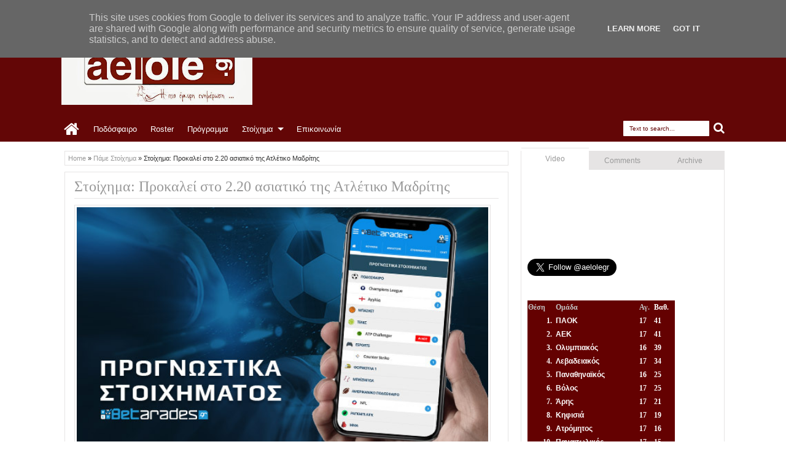

--- FILE ---
content_type: text/html; charset=UTF-8
request_url: https://www.aelole.gr/2023/11/220.html
body_size: 55681
content:
<!DOCTYPE html>
<HTML dir='ltr'>
<head>
<link href='https://www.blogger.com/static/v1/widgets/2944754296-widget_css_bundle.css' rel='stylesheet' type='text/css'/>
<meta content='text/html; charset=UTF-8' http-equiv='Content-Type'/>
<meta content='blogger' name='generator'/>
<link href='https://www.aelole.gr/favicon.ico' rel='icon' type='image/x-icon'/>
<link href='https://www.aelole.gr/2023/11/220.html' rel='canonical'/>
<link rel="alternate" type="application/atom+xml" title="ΑΕΛ - Atom" href="https://www.aelole.gr/feeds/posts/default" />
<link rel="alternate" type="application/rss+xml" title="ΑΕΛ - RSS" href="https://www.aelole.gr/feeds/posts/default?alt=rss" />
<link rel="service.post" type="application/atom+xml" title="ΑΕΛ - Atom" href="https://www.blogger.com/feeds/3128708544206077567/posts/default" />

<link rel="alternate" type="application/atom+xml" title="ΑΕΛ - Atom" href="https://www.aelole.gr/feeds/6595888070883039347/comments/default" />
<!--Can't find substitution for tag [blog.ieCssRetrofitLinks]-->
<link href='https://blogger.googleusercontent.com/img/b/R29vZ2xl/AVvXsEglgVyT03ofFTRcT5NVMxYWKKz6Avyw0ubyym5O6z1dHieXJeQpzMb1YlltYb1FSolCuOTrnBhK3XNvnYPQg7HCVA-S5uR0KYh3m9Is6bZk0RJ14lt1yOb_9yRuf3SOxmaVT0Auo60M2oUYXfDpX6erff5CcsokXiMZDzZznYZCkU52Jlg4uUWMoJXFZM4/w640-h366/thumbnail_PrognostikaStoiximatos.jpg' rel='image_src'/>
<meta content='https://www.aelole.gr/2023/11/220.html' property='og:url'/>
<meta content='Στοίχημα: Προκαλεί στο 2.20 ασιατικό της Ατλέτικο Μαδρίτης' property='og:title'/>
<meta content='Έγκυρη και έγκαιρη ενημέρωση για την ΑΕΛ' property='og:description'/>
<meta content='https://blogger.googleusercontent.com/img/b/R29vZ2xl/AVvXsEglgVyT03ofFTRcT5NVMxYWKKz6Avyw0ubyym5O6z1dHieXJeQpzMb1YlltYb1FSolCuOTrnBhK3XNvnYPQg7HCVA-S5uR0KYh3m9Is6bZk0RJ14lt1yOb_9yRuf3SOxmaVT0Auo60M2oUYXfDpX6erff5CcsokXiMZDzZznYZCkU52Jlg4uUWMoJXFZM4/w1200-h630-p-k-no-nu/thumbnail_PrognostikaStoiximatos.jpg' property='og:image'/>
<title>
Στοίχημα: Προκαλεί στο 2.20 ασιατικό της Ατλέτικο Μαδρίτης
        - 
        ΑΕΛ
</title>
<meta content='width=device-width, initial-scale=1, maximum-scale=1' name='viewport'/>
<meta content='' name='description'/>
<link href='//netdna.bootstrapcdn.com/font-awesome/3.2.0/css/font-awesome.min.css' rel='stylesheet'/>
<!--[if lt IE 9]> <script src="http://mkr.googlecode.com/svn/JS/css3-mediaqueries.js"></script> <![endif]-->
<style id='page-skin-1' type='text/css'><!--
/*
-----------------------------------------------
Blogger Template Style
Name: Rifqiy
Version: 1.1
- Support Image from third party
- Support Youtube Video Thumbnail
Design by: satankMKR
URL:http://mkr-site.blogspot.com
----------------------------------------------- */
/* Variable definitions
====================
<Variable name="textcolor" description="Text Color"
type="color" default="#333"/>
<Variable name="linkcolor" description="Link Color"
type="color" default="#F77B09"/>
<Variable name="linkhovercolor" description="Link Hover Color"
type="color" default="#1A1A1A"/>
<Variable name="visitedlinkcolor" description="Visited Link Color"
type="color" default="#999"/>
<Variable name="sidebartextcolor" description="Sidebar Text Color"
type="color" default="#666"/>
<Variable name="bodyfont" description="Text Font"
type="font" default="normal normal 12px Verdana, Geneva, sans-serif"/>
<Variable name="headerfont" description="Heading Font"
type="font"
default="normal normal 12px Georgia, Times, 'Times New Roman', serif"/>
<Variable name="startSide" description="Side where text starts in blog language"
type="automatic" default="left"/>
<Variable name="endSide" description="Side where text ends in blog language"
type="automatic" default="right"/>
<Group description="Main Color" selector="#outer-wrapper">
<Variable name="main.content.color" description="Content Area Color"
type="color" default="#FAFAFA"/>
<Variable name="main.head.color" description="Header Color"
type="color" default="#FAFAFA"/>
<Variable name="main.foot.color" description="Footer Color"
type="color" default="#2C2C2C"/>
<Variable name="main.headco.color" description="Head Foot Border Color"
type="color" default="#F77B09"/>
</Group>
<Group description="Header Area" selector="#header">
<Variable name="head.title.font" description="Title Font" type="font" default="normal normal 40px Georgia, Times, 'Times New Roman', serif"/>
<Variable name="head.desc.font" description="Description Font" type="font" default="normal normal 100% 'Trebuchet MS', Trebuchet, Arial, Verdana, Sans-serif"/>
<Variable name="head.title.color" description="Title Color"
type="color" default="#2E2E2E"/>
<Variable name="head.desc.color" description="Description Color"
type="color" default="#2E2E2E"/>
</Group>
<Group description="Menu Color" selector="#navitions">
<Variable name="menu.text.color" description="Text Color"
type="color" default="#FFFFFF"/>
<Variable name="menu.back.color" description="Bakcground Color"
type="color" default="#2C2C2C"/>
<Variable name="menu.hover.color" description="Hover Color"
type="color" default="#F77B09"/>
</Group>
<Group description="Menu Color 2" selector="#navitions">
<Variable name="menu2.backsub.color" description="Sub Background Color"
type="color" default="#2C2C2C"/>
<Variable name="menu2.backsubsub.color" description="Sub Sub Background Color"
type="color" default="#3C3C3C"/>
<Variable name="menu2.resp.color" description="Responsive Menu Color"
type="color" default="#1D1D1D"/>
<Variable name="menu2.resbut.color" description="Button Active Color"
type="color" default="#D16400"/>
</Group>
<Group description="Post and Sidebar Area" selector="#content-wrapper .widget">
<Variable name="poside.back.color" description="Background Color"
type="color" default="#FFFFFF"/>
<Variable name="poside.border.color" description="Border Color"
type="color" default="#E6E4E4"/>
<Variable name="poside.head.color" description="Header Color and Button"
type="color" default="#F77B09"/>
<Variable name="poside.text.color" description="Text Header Color and Button"
type="color" default="#FFFFFF"/>
</Group>
<Group description="Footer Area" selector="#footer-wrapper">
<Variable name="foot.border.color" description="Border Color"
type="color" default="#000000"/>
<Variable name="foot.text.color" description="Text Color"
type="color" default="#BBBBBB"/>
<Variable name="foot.head.color" description="Header Text Color"
type="color" default="#FAFAFA"/>
</Group>
<Group description="Button Active Comment Reply etc" selector="#outer-wrapper">
<Variable name="oth.butacv.color" description="Button Active Color"
type="color" default="#D16400"/>
<Variable name="oth.fetback.color" description="Featured Detail Back"
type="color" default="#2C2C2C"/>
<Variable name="oth.fettext.color" description="Featured Detail Text"
type="color" default="#FAFAFA"/>
<Variable name="oth.comrep.color" description="Comment Reply button"
type="color" default="#EEEEEE"/>
</Group>
*/
#navbar-iframe, #navbar1 {display:none !important;}
header, nav, section, aside, article, footer {display:block;}
/* Use this with templates/template-twocol.html */
body {
background:#ffffff;
margin:0;
padding:0;
color:#333333;
font:x-small Georgia Serif;
font-size/* */:/**/small;
font-size:/**/small;
text-align:center;
}
a:link {
color:#999999;
text-decoration:none;
}
a:visited {
color:#999999;
text-decoration:none;
}
a:hover {
color:#630606;
text-decoration:underline;
}
a img {
border-width:0;
}
/* Header
-----------------------------------------------
*/
#header-wrapper {
margin:0 auto 0;
padding:20px 10px;
color:#ffffff;
overflow:hidden;
}
#header {
margin:0;
float:left;
min-width:200px;
max-width:400px;
}
#headerads {
float:right;
min-width:400px;
margin:15px 0;
max-width:500px;
}
#headerads h2 {
display:none;
}
#header h1,
#header p {
margin:5px 5px 0;
padding:0;
text-transform:uppercase;
font:normal normal 40px Georgia, Times, 'Times New Roman', serif;
}
#header a {
color:#ffffff;
text-decoration:none;
}
#header a:hover {
color:#ffffff;
}
#header .description {
margin:0 5px 5px;
padding:0;
text-transform:capitalize;
line-height:1.4em;
font:normal normal 100% 'Trebuchet MS', Trebuchet, Arial, Verdana, Sans-serif;
color:#2E2E2E;
}
#header img {
margin-left:0;
margin-right:auto;
}
/* Headings
----------------------------------------------- */
h1,
h2,
h3,
h4,
h5,
h6,
.post-summary strong, ul.rcentpost strong, .PopularPosts .item-title, #search-result strong, #related_posts strong, .featuredpost .labeltext .titlex {
font:normal normal 12px Georgia, Times, 'Times New Roman', serif;
text-transform:none;
margin:0;
}
h1 {
font-size:200%;
}
h2 {
font-size:170%;
}
h3 {
font-size:150%;
}
h4 {
font-size:130%;
}
h5 {
font-size:120%;
}
h6 {
font-size:110%;
}
/* Layout Setting
----------------------------------------------- */
body#layout .list-tabwrap, body#layout #main-top-manualslide, body#layout #mainmidtengah, body#layout #mainmidtengah2, body#layout #footer-wrapper {
overflow:hidden;
}
body#layout .sidebarmd-widget {
float:left;
width:33.3%;
}
body#layout ul.navtab {
display:none;
}
body#layout #main-top-manualslide .add_widget,
body#layout #main-top-manualslide .widget,
body#layout #main-top-manualslide .dropregion {
width:25%;
float:left;
}
body#layout #main-atas .half {
width:50%;
float:left;
}
body#layout #main-top-manualslide .widget.Image .widget-content {
height:3em;
}
body#layout #main-top-manualslide .widget.Image, body#layout #main-atas #main-top-manualslide .widget-content {
padding:0;
}
body#layout #header {
width:40%;
}
body#layout #headerads {
width:50%;
}
body#layout #footer-wrapper .grid {
float: left;
width: 25%;
}
body#layout #main-atas #main-top-manualslide .Image {
display:block;
}
/* Main Color
----------------------------------------------- */
#areahead {
background-color: #630606;
}
#navitions, #topsomenu {
background-color:#630606;
border-bottom: 5px solid #ffffff;
}
#areacontent {
background-color: #ffffff;
}
/* Navigation
----------------------------------------------- */
#mobilenav, .index #blog-pager, .archive #blog-pager, .rcbytag.s .comnum, .rcbytag.h .a0 .comnum, .rcbytag.v .a0 .comnum {
display:none;
}
#nav {
height:40px;
position:relative;
}
.sf-menu,
.sf-menu * {
margin:0;
padding:0;
list-style:none;
}
.sf-menu li {
position:relative;
}
.sf-menu ul {
position:absolute;
display:none;
top:100%;
left:0;
z-index:99;
}
.sf-menu > li {
float:left;
margin:0 1px;
}
.sf-menu li:hover > ul,
.sf-menu li.sfHover > ul {
display:block;
}
.sf-menu a {
display:block;
position:relative;
}
.sf-menu > li > a {
font-size:110%;
}
.sf-menu ul ul {
top:0;
left:100%;
}
.sf-menu {
float:left;
}
.sf-menu ul {
min-width:12em;
padding-top: 5px;
*width:12em;
}
.sf-menu a {
padding:0 10px;
height:40px;
line-height:40px;
text-decoration:none;
zoom:1;
}
.sf-menu a.home {
background-color:#630606;
text-indent:-9999px;
padding:0;
width:45px;
margin-left:4px;
text-indent:-9999px;
}
.sf-menu a {
color:#FFFFFF;
font-size:100%;
}
.sf-menu li {
white-space:nowrap;
*white-space:normal;
-moz-transition:background-color .2s;
-webkit-transition:background-color .2s;
transition:background-color .2s;
position:relative;
}
.sf-menu ul li {
background-color:#630606;
margin:1px 0;
-moz-border-radius:2px;
-webkit-border-radius:2px;
border-radius:2px;
}
.sf-menu ul a {
font-weight:normal;
height:30px;
line-height:30px;
}
.sf-menu ul a:hover {
padding-left:12px;
}
.sf-menu ul ul li {
background:#630606;
margin:0 0 1px 2px;
}
.sf-menu li:hover > a,
.sf-menu li.sfHover,
.sf-menu > li > a.current {
background-color:#630606;
-moz-transition:none;
-webkit-transition:none;
transition:none;
}
.sf-arrows .sf-with-ul {
padding-right:2em;
*padding-right:1em;
}
.sf-arrows .sf-with-ul:after {
content:'';
position:absolute;
top:50%;
right:0.75em;
margin-top:-3px;
height:0;
width:0;
border:5px solid transparent;
border-top-color:#FFFFFF;
}
.sf-arrows > li > .sf-with-ul:focus:after,
.sf-arrows > li:hover > .sf-with-ul:after,
.sf-arrows > .sfHover > .sf-with-ul:after {
border-top-color:#FFFFFF;
}
.sf-arrows ul .sf-with-ul:after {
margin-top:-5px;
margin-right:-3px;
border-color:transparent;
border-left-color:#FFFFFF;
}
.sf-arrows ul li > .sf-with-ul:focus:after,
.sf-arrows ul li:hover > .sf-with-ul:after,
.sf-arrows ul .sfHover > .sf-with-ul:after {
border-left-color:#FFFFFF;
}
.sf-menu li > i {
position:absolute;
top: 5px;
right: 3px;
width: 27px;
height: 22px;
cursor:pointer;
display:none;
background-color:#630606;
-moz-border-radius:2px;
-webkit-border-radius:2px;
border-radius:2px;
outline:0;
}
.sf-menu li > i:after {
content: '+';
color: #FFFFFF;
font-size: 19px;
position: absolute;
left: 5px;
top: -2px;
}
.sf-menu li > i.active:after {
content:'-';
font-size:36px;
top:-14px;
}
/* Social Icon */
#socialicon {
float:right;
width:230px;
padding:5px 0;
}
#socialicon ul,
#socialicon li {
padding:0;
margin:0;
list-style:none;
}
#socialicon li {
float:left;
margin:0 2px;
}
#socialicon a {
display:block;
text-indent:-9999px;
width:24px;
height:24px;
background-image:url(https://blogger.googleusercontent.com/img/b/R29vZ2xl/AVvXsEjFtRnCh1dJzTqOYOQiQua3K9AzWdqIQF7FvpaTWFSxpixtx9rTaldLT6KDMr4TIy2CJ7jfYDV6Tx_nYaYo9Jg9WKH4tBDng1aYKJbQXnm4cY7vNInNBVt_lMuwqClJRVHPn8eHdrxiQMw/s1600/soicon.png);
background-position:-1px 0;
background-repeat:no-repeat;
position:relative;
}
#socialicon a:active {
top:1px;
}
#socialicon .fbx {
background-position:-1px 0;
}
#socialicon .twix {
background-position:-27px 0;
}
#socialicon .goex {
background-position:-53px 0;
}
#socialicon .linx {
background-position:-131px;
}
#socialicon .pinx {
background-position:-79px 0;
}
#socialicon .drix {
background-position:-157px;
}
#socialicon .vmex {
background-position:-183px 0;
}
#socialicon .rssx {
background-position:-105px;
}
#topmenu {
overflow:hidden;
padding:0 5px;
color:#FFFFFF;
font-size:90%;
}
#topmenu .tgltop {
float:left;
height:26px;
line-height:26px;
padding:4px 6px;
}
/* Search Box and Result */
#searchnya {
float:right;
}
#searchnya input {
padding:7px 10px;
width:120px;
margin:6px 0 0;
background-color:#FFFFFF;
color:#630606;
}
#searchnya input,
#searchnya button {
border:0;
-moz-border-radius:1px;
-webkit-border-radius:1px;
border-radius:1px;
display:inline-block;
outline:0;
font-size:10px;
}
#searchnya button {
background-color:#630606;
padding:0;
text-indent:-9999px;
width:27px;
height:27px;
margin-right:5px;
cursor:pointer;
}
#search-result {
padding:8px 10px;
margin:10px 0;
width:280px;
height:auto;
position:absolute;
top:27px;
right:10px;
z-index:99;
display:none;
}
#search-result * {
margin:0 0 0 0;
padding:0 0 0 0;
}
#search-result h4,
#search-result strong {
display:block;
margin:0 30px 10px 0;
font-size:12px;
}
#search-result ol {
list-style:none;
overflow:hidden;
max-height:450px;
}
#search-result ol:hover {
overflow:auto;
}
#search-result ol a:hover {
text-decoration:underline;
}
#search-result .close {
text-decoration:none;
display:block;
position:absolute;
top:4px;
font-size:18px;
right:10px;
line-height:normal;
color:black;
}
#search-result li {
padding:5px 0;
}
#search-result strong {
margin:0 0 3px 0;
display:block;
}
#search-result img {
float:left;
display:block;
margin:0 5px 0 0;
-moz-border-radius:2px;
-webkit-border-radius:2px;
border-radius:2px;
}
#search-result p {
font-size:90%;
}
.sf-menu a.home, #searchnya button {
position: relative;
}
.sf-menu a.home:before, #searchnya button:before, #view a:before, .post-footer a.timestamp-link:before, .post-footer .post-author.vcard .fn:before, .post-footer .comment-link:before, .post-footer .post-labels > span:before, .rcentpost .date:before, .rcentpost .comnum:before, .morepostag a:before, #mobilenav:before, .ticker-controls li:before, .post-body blockquote:before, .comments .comments-content .icon.blog-author:before {
position: absolute;
font-family: FontAwesome;
font-weight: normal;
font-style: normal;
text-decoration: inherit;
-webkit-font-smoothing: antialiased;
}
.sf-menu a.home:before, #searchnya button:before, #view a:before {
text-indent: 0;
}
.sf-menu a.home:before {
width: 30px;
height: 30px;
}
.sf-menu a.home:before {
content: "\f015";
top: 0;
font-size: 27px;
left: 9px;
}
#searchnya button:before {
content: "\f002";
top: 3px;
left: 4px;
color: #fff;
font-size: 19px;
}
/* Outer-Wrapper
----------------------------------------------- */
#outer-wrapper {
background-color:#ddd;
margin:0 auto;
padding:0;
text-align:left;
font:normal normal 12px Verdana, Geneva, sans-serif;
}
#outer-wrapper .isi {
width: 100%;
max-width: 1100px;
margin: 0 auto;
}
#main-atas {
width:68%;
float:left;
word-wrap:break-word; /* fix for long text breaking sidebar float in IE */
overflow:hidden;     /* fix for long non-text content breaking IE sidebar float */
}
#sidebar-wrapper {
width:32%;
float:right;
word-wrap:break-word; /* fix for long text breaking sidebar float in IE */
overflow:hidden;      /* fix for long non-text content breaking IE sidebar float */
}
#sidebar-wrapper .innerwrap {
padding: 10px;
}
/* Content Area
-----------------------------------------------
*/
#main-atas .innerwrap {
padding: 10px 10px 10px 15px;
}
#main-wrapper, #view a, .menu-xitem > div, .index .post, .archive .post, #main-atas .sidebar .widget, ul.rcentpost li, #sidebar-wrapper .widget, #sidebar-wrapper .widget > h2, .footer .widget > h2, #main-atas .sidebar .widget-content, .post-body blockquote, .error-custom, #manualslidenya, .comments .comments-content .icon.blog-author {
position: relative;
}
.menu-xitem {
border-bottom: 4px solid #660000;
height: 32px;
margin-left: -5px;
}
.menu-xitem > div, .xitem1, #view {
float: left;
}
.menu-xitem > div {
padding: 0 10px 0 6px;
}
.menu-xitem > div, #main-atas .sidebar .widget > h2, #related_posts h4, #comments > h4 {
height: 32px;
background-color: #660000;
}
.menu-xitem > div, #view a, #main-atas .sidebar .widget > h2, #main-atas .sidebar .widget > h2 a, #comments > h4, #related_posts h4{
color: #fff;
text-decoration: none;
}
.xitem1 {
line-height: 32px;
padding: 0 0 0 6px;
}
#view a {
text-indent: -9999px;
display: block;
width: 20px;
height: 15px;
top:2px;
outline:0;
}
#view a.active, a.loadpost.process {
background-color: #660000;
}
#view a:before {
top: 1px;
left: 3px;
font-size: 14px;
}
#view a.list:before {
content: "\f00b";
}
#view a.grid:before {
content: "\f00a";
}
.menu-xitem > div:after, .menu-xitem > div:before, .datex:before, #main-atas .sidebar .widget > h2:before, #main-atas .sidebar .widget > h2:after, .rcbytag.s .date:before, .rcbytag.h .a0 .date:before, .rcbytag.v .a0 .date:before, #related_posts h4:before, #related_posts h4:after, #comments > h4:before, #comments > h4:after {
width: 0;
height: 0;
content: "";
position: absolute;
z-index: 10;
}
.menu-xitem > div:before, #main-atas .sidebar .widget > h2:before, #related_posts h4:before, #comments > h4:before, .menu-xitem > div:after, #main-atas .sidebar .widget > h2:after, #related_posts h4:after, #comments > h4:after {
border: 0 solid #660000;
}
.menu-xitem > div:after, #main-atas .sidebar .widget > h2:after, #related_posts h4:after, #comments > h4:after {
border-top: 32px solid transparent;
border-right-width: 0;
border-left-width: 14px;
left: 100%;
bottom: 0;
}
.menu-xitem > div:before, #main-atas .sidebar .widget > h2:before, #related_posts h4:before, #comments > h4:before {
border-bottom: 8px solid transparent;
border-left-width: 0;
border-right-width: 5px;
left: 0;
top: 36px;
}
.index #main, .archive #main, #main-atas .sidebar .widget-content, #sidebar-wrapper .widget-content, #sidebar-wrapper .widget > h2, #sidebar-tengah, #search-result, .item .post, .static_page .post, .breadcrumbs, #related_posts ul, .comments .comments-content, .error-custom, .comments .comment-form, .boxcommentnya, .comments p.comment-footer a, #manualslidenya, .blog-posts.hfeed .inline-ad {
background-color: #FFFFFF;
border: 1px solid #E6E4E4;
}
.index #main, .archive #main {
border-top: 0;
padding: 10px;
}
.index #main, .archive #main, #main-atas .sidebar .widget {
margin-bottom: 15px;
}
#main-atas .sidebar .widget > h2, #related_posts h4, #comments > h4 {
display: inline-block;
font-weight: normal;
margin: 0;
padding: 0 10px;
font-size: 130%;
position: relative;
line-height: 32px;
z-index: 1;
left: -5px;
bottom: -4px;
border-bottom: 4px solid #660000;
}
#main-atas .sidebar .widget-content, #related_posts ul, .comments .comments-content, .comments .comment-form, .boxcommentnya, .comments p.comment-footer a {
border-top: 4px solid #660000;
padding: 10px;
}
#main-atas .half {
width: 50%;
float: left;
}
#middle-tengah1 .widget, #middle-tengahx1 .widget {
margin-right: 15px;
}
#middle-tengah2 .widget, #middle-tengahx2 .widget {
margin-left: 15px;
}
#mainmidtengah, #mainmidtengah2 {
overflow: hidden;
padding-left: 5px;
margin-left: -5px;
}
/* Posts Index
-----------------------------------------------
*/
.index .post-outer, .archive .post-outer {
width: 33.3%;
float: left;
}
.index .post, .archive .post {
padding: 0 8px;
}
#blog-pager {
text-align: center;
width: 100%;
}
a.thumbimgx {
display: block;
height: 140px;
padding: 5px;
border: 1px solid #E6E4E4;
overflow: hidden;
margin-bottom: 10px;
}
a.thumbimgx img {
width: 100%;
height: 100%;
}
.post-summary p, .post-more-link, .index .post-footer, .archive .post-footer {
display: none;
}
.datex, .rcbytag.s .date, .rcbytag.h .a0 .date, .rcbytag.v .a0 .date {
position: absolute;
top: 14px;
color: #FFFFFF;
font-size: 10px;
background-color: #660000;
padding: 5px 6px 5px 8px;
left: 4px;
-moz-box-shadow: 1px 1px 3px rgba(0, 0, 0, 0.34);
-khtml-box-shadow: 1px 1px 3px rgba(0, 0, 0, 0.34);
-webkit-box-shadow: 1px 1px 3px rgba(0, 0, 0, 0.34);
-o-box-shadow: 1px 1px 3px rgba(0, 0, 0, 0.34);
box-shadow: 1px 1px 3px rgba(0, 0, 0, 0.34);
}
.datex:before, .rcbytag.s .date:before, .rcbytag.h .a0 .date:before, .rcbytag.v .a0 .date:before {
border: 0 solid #660000;
border-bottom: 7px solid transparent;
border-left-width: 0;
border-right-width: 4px;
left: 0;
top: 100%;
}
.post-summary strong {
display: block;
height: 36px;
max-height: 36px;
overflow: hidden;
margin-bottom: 15px;
max-width: 100%;
font-weight: normal;
line-height: 1.5em;
margin-bottom: 10px;
}
.post-summary strong a {
max-height: 36px;
display: inline-block;
}
.index .post-outer.list, .archive .post-outer.list {
width: 100%;
float: none;
overflow: hidden;
margin-bottom: 15px;
}
.post-outer.list a.thumbimgx {
width: 190px;
height: 160px;
float: left;
margin: 0 10px 10px 0;
}
.post-outer.list .post-summary strong {
max-height: 300px;
height: auto;
display: block;
overflow: visible;
font-size: 160%;
}
.post-outer.list .post-summary strong a {
display: inline;
}
.post-outer.list .post-summary p, .post-outer.list .post-more-link, .post-outer.list .post-footer {
display: block;
}
.post-outer.list .post-summary p {
margin: 0 0 10px;
line-height: 1.5em;
}
.post-outer.list .post-more-link {
text-align: right;
margin-bottom: 10px;
}
.post-outer.list .post-more-link a {
display: inline-block;
padding: 5px 8px;
color: #FFFFFF;
background-color: #660000;
text-decoration: none;
}
.post-footer-line.post-footer-line-1 > div {
display: inline-block;
font-size: 10px;
}
.post-footer-line.post-footer-line-1 > div.post-share-buttons {
margin: 10px 0 0;
padding: 0 6px;
display: block;
}
.post-footer .goog-inline-block.dummy-container {
overflow: hidden;
width: 36px;
}
.post-footer {
padding: 5px;
border: 1px solid #E6E6E6;
}
.post-footer a {
color: #999999;
}
.post-footer a.timestamp-link, .post-footer .post-author.vcard .fn, .post-footer .comment-link, .post-footer .post-labels > span {
position: relative;
padding: 0px 8px 0px 20px;
line-height: 20px;
height: 20px;
display: inline-block;color: #999999;margin-right: 5px;
}
.post-footer a.timestamp-link:before, .post-footer .post-author.vcard .fn:before, .post-footer .comment-link:before, .post-footer .post-labels > span:before {
font-size: 14px;
left: 4px;
}
.post-footer a.timestamp-link:before {
content: "\f017";
}
.post-footer .post-author.vcard .fn:before {
content: "\f007";
}
.post-footer .comment-link:before {
content: "\f0e6";
font-size: 15px;
left: 3px;
}
.post-footer .post-labels > span:before {
content: "\f02c";
left: 2px;
}
.post-summary strong a, ul.rcentpost strong a, #related_posts strong, #related_posts a.jdlunya {
text-decoration:none;
color:#630606;
}
.index .post h2.post-title, .archive .post h2.post-title {
position:absolute;
left:-9999px;
}
/* Load More
-----------------------------------------------
*/
.index #blog-pager, .archive #blog-pager {
margin-bottom:0;
}
a.loadpost {
display: block;
text-indent: -9999px;
width: 30px;
height: 30px;
position: absolute;
top: 2px;
right: 10px;
background-color: #660000;
cursor: pointer;
color: #FFFFFF;
text-decoration:none;
}
a.loadpost:before {
content: "+";
position: absolute;
top: 0;
left: 6px;
text-indent: 0;
font-size: 22px;
}
/* Posts
-----------------------------------------------
*/
.post-summary strong, ul.rcentpost strong, .PopularPosts .item-title {
font-size:110%;
}
.item .post h1.post-title, .static_page .post h2.post-title, .error-custom h2 {
font-size: 200%;
margin-bottom: 10px;
padding: 0 0 5px;
border-bottom: 1px solid #E6E4E4;
}
.item .post h1.post-title a, .static_page .post h2.post-title a {
text-decoration:none;
}
.post-body h1,
.post-body h2,
.post-body h3,
.post-body h4,
.post-body h5,
.post-body h6 {
margin-bottom:10px;
}
.post-body h1 {
font-size:180%;
}
.post-body h2 {
font-size:160%;
}
.post-body h3 {
font-size:140%;
}
.post-body h4 {
font-size:130%;
}
.post-body h5 {
font-size:120%;
}
.post-body h6 {
font-size:110%;
}
.post-body .left {
float:left;
margin:0 10px 5px 0;
}
.post-body .right {
float:right;
margin:0 0 5px 10px;
}
.post-body .center {
margin:10px 0 15px 0;
display:block;
text-align:center;
}
.post-body blockquote {
padding-left:40px;
margin:20px;
font-size:110%;
line-height:1.6em;
}
.post-body blockquote:before {
content: "\f10d";
left:0;
top: 5px;
font-size: 30px;
}
.item .post-body, .static_page .post-body, .error-custom {
line-height: 1.6em;
}
.item .post-body img,
.static_page .post-body img {
padding:3px;
border:1px solid #E6E4E4;
}
.post-body iframe {
max-width:100%;
}
.item .post, .static_page .post {
padding: 10px 15px;
}
.breadcrumbs {
padding: 5px;
margin-bottom: 10px;
font-size: 90%;
}
.blog-posts.hfeed .inline-ad {
margin-top:15px;
text-align:center;
padding:10px 2px;
overflow:hidden;
}
/* Error Page
----------------------------------------------- */
.error-custom {
overflow: hidden;
padding:10px 15px 100px;
}
.error-custom:before, .error-custom:after, .error-body:before, .error-body:after {
position: absolute;
content: "";
height: 0;
width: 0;
border: 44px solid transparent;
}
.error-custom:before {
border-right-color: #660000;
border-bottom-width: 114px;
border-right-width: 163px;
bottom: -44px;
right: 0;
}
.error-custom:after {
border-right-color: #660000;
right: 0;
bottom: -12px;
}
.error-body:before {
border-left-color: #660000;
bottom: -33px;
left: 0;
border-left-width: 106px;
border-top-width: 106px;
}
.error-body:after {
border-left-color: #660000;
left: 0;
bottom: -66px;
border-left-width: 54px;
border-bottom-width: 106px;
}
/* Recent Post by Tag Widget
----------------------------------------------- */
ul.rcentpost, ul.rcentpost li {
padding: 0;
margin: 0;
list-style: none;
}
.rcentpost a.thumbxtag {
display: block;
border: 1px solid #E6E4E4;
padding: 4px;
width:60px;
height:60px;
float:left;
margin:0 5px 5px 0;
}
.rcbytag.h .a0 a.thumbxtag, .rcbytag.v .a0 a.thumbxtag, .rcbytag.s a.thumbxtag {
margin:0 0 10px;
float:none;
width:auto;
height:160px;
padding: 5px;
}
.rcbytag.s a.thumbxtag {
height: 140px;
}
.rcentpost img {
width: 100%;
height: 100%;
}
ul.rcentpost strong {
display: block;
margin-bottom: 5px;
font-weight: normal;
}
.rcbytag.h .a0 strong, .rcbytag.v .a0 strong {
font-size: 130%;
}
.rcbytag.h .rcentpost strong {
overflow: hidden;
max-height: 36px;
}
.rcbytag.s .date, .rcbytag.h .a0 .date, .rcbytag.v .a0 .date {
left: 0;
padding: 2px 7px;
}
ul.rcentpost .inner {
padding: 4px;
}
.rcentpost p {
margin: 8px 0;
display: none;
}
ul.rcentpost li {
overflow: hidden;
}
.rcbytag.v .a0 p, .rcbytag.h .a0 p {
display: block;
}
.rcbytag.h ul {
overflow: hidden;
}
.rcbytag.h li {
width: 50%;
float: right;
}
.rcbytag.h li.a0 {
float: left;
}
.rcentpost .info {
font-size: 9px;
}
.rcentpost .date, .rcentpost .comnum {
position: relative;
padding-left: 16px;
margin-right: 5px;
}
.rcentpost .comnum a {
color:#333;
}
.morepostag a {
display: block;
text-decoration: none;
position: absolute;
bottom: 100%;
right: 1px;
font-size: 9px;
text-indent: -9999px;
height: 32px;
width: 32px;
background-color: #660000;
}
.morepostag span {
text-indent: 0;
display: block;
position: absolute;
right: 40px;
width: 44px;
top: 6px;
}
.morepostag a:before {
content: "\f07b";
top: 8px;
left: 7px;
font-size: 19px;
text-indent: 0;
color: #fff;
}
.morepostag a:hover:before {
content: "\f07c";
}
.rcentpost .date:before, .rcentpost .comnum:before {
left: 3px;
top: -3px;
font-size: 11px;
}
.rcentpost .date:before {
content: "\f133";
}
.rcentpost .comnum:before {
content: "\f075";
}
.rcbytag.s .rcentpost {
width: 1500px;
overflow: hidden;
}
.rcbytag.s .rcentpost li {
width: 175px;
float: left;
}
.rcbytag.s .flex-control-nav, .rcbytag.s .flex-control-nav li, .rcbytag.s .flex-direction-nav, .rcbytag.s .flex-direction-nav li, .navtab, .navtab li {
padding: 0;
margin: 0;
list-style: none;
text-align: center;
}
.rcbytag.s .flex-control-nav li {
display: inline-block;
margin: 0 2px;
}
.flex-control-nav a {
text-indent: -9999px;
display: block;
width: 12px;
height: 12px;
background-color: #333;
cursor: pointer;
-moz-border-radius: 50%;
-webkit-border-radius: 50%;
border-radius: 50%;
}
.flex-control-nav a.flex-active {
background-color:#660000;
}
.flex-direction-nav a {
text-indent: -9999px;
display: block;
width: 30px;
height: 30px;
background-color: #660000;
position: absolute;
bottom: 102%;
}
.flex-direction-nav a.flex-prev {
right: 35px;
}
.flex-direction-nav a.flex-next {
right: 0;
}
.flex-direction-nav a:after {
content: '';
position: absolute;
height: 0;
width: 0;
border: 6px solid transparent;
margin-top: -6px;
top: 50%;
}
.flex-direction-nav a.flex-prev:after {
border-right-color: #FFFFFF;
right:12px;
}
.flex-direction-nav a.flex-next:after {
border-left-color: #FFFFFF;
left:12px;
}
.flex-direction-nav a.flex-disabled {
display: none;
}
/* Comments
----------------------------------------------- */
.comments .comment-form {
max-width: 100%;
padding: 10px;
}
.comments.threaded_commentsnya .comment-form {
border: 0;
background-color: transparent;
padding: 0;
}
.comments p.comment-footer {
margin: 0;
}
.comments p.comment-footer a, .comments .comment-form {
display: block;
margin-top: -18px;
}
.comments.threaded_commentsnya p.comment-footer {
display:none;
}
.boxcommentnya {
margin-bottom: 17px;
}
.comments .avatar-image-container {
max-height:42px;
width:42px;
padding:3px;
border:1px solid #E6E4E4;
}
.comments .inline-thread .avatar-image-container {
width:36px;
height:36px;
}
.comments .avatar-image-container img {
max-width:100%;
width:100%;
height:100%;
}
.comments .comment-block {
margin-left:59px;
}
.comments .inline-thread .comment-block {
margin-left:53px;
}
.comments .comments-content .comment-replies {
margin-left:53px;
}
.comments .comments-content .inline-thread {
border:1px solid #E6E4E4;
border-left:2px solid #660000;
}
.comments .continue a,
.comments .inline-thread #form-wrapper {
border:1px solid #E6E4E4;
-moz-box-shadow:inset 0 3px 13px #EEEEEE;
-webkit-box-shadow:inset 0 3px 13px #EEEEEE;
box-shadow:inset 0 3px 13px #EEEEEE;
}
.comments .inline-thread #form-wrapper {
padding:10px 15px;
margin-bottom:15px;
}
.comments .comments-content .datetime {
margin-left:6px;
font-size:80%;
float:right;
}
.comments .comments-content .comment-content {
line-height: 1.5em;
}
.comments .comments-content .icon.blog-author:before {
content: "\f007";
top:0;
left:1px;
font-size: 17px;
color: #999999;
}
#comments-block.avatar-comment-indent {
margin-left:55px;
}
#comments-block .avatar-image-container {
left:-55px;
width:40px;
height:40px;
top:0;
}
#comments-block .avatar-image-container img {
border:0;
}
.commentarea {
border:1px solid #E6E4E4;
border-left:2px solid #660000;
margin-bottom:15px;
padding:5px 10px;
position:relative;
}
.commentarea .datecm {
float:right;
font-size:90%;
}
#comments-block.avatar-comment-indent dd.comment-footer {
text-align:right;
}
#comments-block {
margin:1em 0 1.5em;
line-height:1.6em;
}
#googlePlusComment, .cmt_iframe_holder {width: 100% !important;}
#comments-block .comment-author {
margin:.5em 0;
}
#comments-block .comment-body {
margin:.25em 0 0;
}
#comments-block .comment-footer {
margin:-.25em 0 2em;
line-height:1.4em;
text-transform:uppercase;
letter-spacing:.1em;
}
#comments-block .comment-body p {
margin:0 0 .75em;
}
.deleted-comment {
font-style:italic;
color:gray;
}
#blog-pager-newer-link {
float:left;
}
#blog-pager-older-link {
float:right;
}
.pager-isi {
overflow:hidden;
}
.pager-isi a,
.pager-isi .linkgrey {
width:50%;
display:block;
float:left;
padding:10px 0;
font-size:120%;
text-decoration:none;
}
.pager-isi h5,
.pager-isi h6 {
margin:0;
font-weight:normal;
}
.pager-isi h6 {
font-size:130%;
}
.pager-isi h5 {
font-size:100%;
}
a.blog-pager-newer-link {
text-align:left;
position:relative;
}
a.blog-pager-newer-link h6,
a.blog-pager-newer-link h5 {
padding-left:20px;
}
a.blog-pager-older-link {
text-align:right;
position:relative;
}
a.blog-pager-older-link h6,
a.blog-pager-older-link h5 {
padding-right:20px;
}
.pager-isi .linkgrey.left {
text-align:left;
}
.pager-isi .linkgrey.right {
text-align:right;
}
a.blog-pager-newer-link:after,
a.blog-pager-older-link:after {
content:"";
width:0;
height:0;
border-width:8px 6px;
border-style:solid;
position:absolute;
top:50%;
margin-top:-8px;
}
a.blog-pager-newer-link:after {
border-color:transparent #999999 transparent transparent;
left:0;
}
a.blog-pager-older-link:after {
border-color:transparent transparent transparent #999999;
right:0;
}
.feed-links {
display:none;
}
/* Sidebar Content
----------------------------------------------- */
#sidebar-wrapper .widget, #sidebar-tengah {
margin: 0 0 15px 0;
}
#sidebar-wrapper .widget-content {
padding: 5px;
}
#sidebar-wrapper .widget > h2 {
color: #660000;
padding: 5px 10px;
margin: 0;
font-weight: normal;
font-size: 140%;
border-bottom: 0;
}
#sidebar-wrapper .widget > h2:after, #sidebar-wrapper .widget > h2:before, .footer .widget > h2:after, .footer .widget > h2:before {
content: "";
position: absolute;
top: 100%;
height: 2px;
}
#sidebar-wrapper .widget > h2:after, .footer .widget > h2:after {
width: 100%;
background-color: #E6E4E4;
left: 0;
}
#sidebar-wrapper .widget > h2:before, .footer .widget > h2:before {
right: 0;
width: 50px;
background-color: #660000;
z-index: 1;
}
#sidebar-tengah .widget > h2 {
position: absolute;
left: -9999px;
}
#sidebar-tengah .widget-content {
border: 0;
background-color: transparent;
}
.navtab {
height: 30px;
line-height: 30px;
}
.navtab li {
float: left;
width: 33.3%;
}
#sidebar-tengah .widget-content {
padding: 10px;
}
.navtab a {
display: block;
position: relative;
background-color: #E6E4E4;
text-decoration: none;
}
.navtab a, a.loadpost, #searchnya button, .flex-direction-nav a, .morepostag a, #top, .sf-menu a.home {
outline:0;
}
.navtab a.current {
background-color: #fff;
line-height: 35px;
margin-top: -6px;
border-top: 1px solid #E6E4E4;
}
#sidebar-atas .widget:last-child {
margin-bottom: 20px;
}
.sidebar {
color:#666666;
line-height:1.5em;
}
.sidebar ul, .footer ul {
list-style:none;
margin:0 0 0;
padding:0 0 0;
}
.sidebar li, .footer li {
margin:0;
padding-top:0;
padding-right:0;
padding-bottom:.25em;
padding-left:15px;
line-height:1.5em;
}
/* Profile
----------------------------------------------- */
.profile-img {
width:70px;
height:70px;
padding:3px;
border:1px solid #E6E4E4;
margin:0 5px 5px 0;
}
.profile-link {
float:right;
font-style:italic;
}
dd.profile-data {
font-style:italic;
}
/* Footer
----------------------------------------------- */
#areafooter, #credit {
background-color: #630606;
}
#areafooter {
border-top: 5px solid #ffffff;
}
#footer-wrapper, #credit {
color: #BBBBBB;
}
#footer-wrapper .row {
overflow: hidden;
}
.row .grid {
float: left;
width: 25%;
}
.footer {
padding: 0 10px;
}
.footer .widget {
margin: 15px 0;
}
.footer .widget > h2 {
margin: 0 0 10px;
padding: 8px 0;
font-size: 130%;
font-weight: normal;
color: #FAFAFA;
}
.footer .widget > h2:after, .footer .widget > h2:before {
height: 1px;
}
.footer .widget > h2:after {
background-color:#000000;
}
#credit {
text-align: center;
padding: 10px 0;
border-top: 1px solid #000000;
font-size: 90%;
}
.footer a:hover {
color:#FAFAFA;
}
/* Featured Post
----------------------------------------------- */
#main-atas #main-top .widget > h2 {
display: none;
}
#main-atas #main-top .widget-content, #manualslidenya {
border-top: 1px solid #E6E4E4;
padding: 5px;
}
#manualslidenya {
margin-bottom:15px;
}
.featuredpost .flex-direction-nav a {
top: 10px;
-moz-border-radius: 50%;
-webkit-border-radius: 50%;
border-radius: 50%;
}
.featuredpost .flex-direction-nav a.flex-next {
right: 10px;
}
.featuredpost .flex-direction-nav a.flex-prev {
right: 45px;
}
.featuredpost .flex-control-paging {
margin: 0;
padding: 0;
position: absolute;
top: 10px;
left: 10px;
}
.featuredpost .flex-control-paging li {
display: inline-block;
padding: 0;
margin: 0 2px;
}
.featpost {
position: relative;
list-style: none;
overflow: hidden;
width: 100%;
padding: 0;
margin: 0;
}
.featpost li {
-webkit-backface-visibility: hidden;
position: absolute;
display: none;
width: 100%;
left: 0;
top: 0;padding: 0;height: 350px;
}
.featpost li:first-child {
position: relative;
display: block;
float: left;
}
.featpost img {
width: 100%;
min-height: 370px;
margin-top: -10px;
max-height: 400px;
}
.featuredpost .flex-direction-nav {
position: absolute;
top: 0;
right: 0;
}
.featuredpost .labeltext {
position: absolute;
bottom: 10px;
background-color: #2C2C2C;
color: #FAFAFA;
padding: 10px;
left: 20px;
right: 20px;
}
.featuredpost .labeltext p {
margin: 0;
}
.featuredpost .labeltext .titlex {
font-size: 180%;
margin-bottom: 10px;
display: block;
}
.featuredpost .labeltext a {
color: #999999;
text-decoration: none;
}
#main-atas #main-top-manualslide .widget > h2, #main-atas #main-top-manualslide .Image, #main-atas #main-top-manualslide .widget-content .caption {
display: none;
}
#main-atas #main-top-manualslide .widget-content {
border: 0;
background-color: transparent;
}
#main-top-manualslide .Image .widget-content img {
width: 100%;
}
#main-atas #main-top-manualslide .Image:first-child {
display: block;
}
/* Effect
----------------------------------------------- */
a.thumbimgx img, .rcentpost img, .PopularPosts li img, .morepostag a, .morepostag span, .item .post-body img, .static_page .post-body img, a.kmtimg img, #related_posts img {
-webkit-transition: all 0.7s ease;
-moz-transition: all 0.7s ease;
-ms-transition: all 0.7s ease;
-o-transition: all 0.7s ease;
transition: all 0.7s ease;
}
a img:hover, .post-body blockquote, .error-custom:before, .error-body:before {
-ms-filter:"progid:DXImageTransform.Microsoft.Alpha(Opacity=70)";
filter: alpha(opacity=70);
-moz-opacity:0.7;
-khtml-opacity: 0.7;
opacity: 0.7;
}
.morepostag a, .morepostag span {
-ms-filter:"progid:DXImageTransform.Microsoft.Alpha(Opacity=0)";
filter: alpha(opacity=0);
-moz-opacity:0;
-khtml-opacity: 0;
opacity: 0;
}
.sidebar .widget:hover .morepostag a, .morepostag a:hover span, .featpost img:hover {
-ms-filter:"progid:DXImageTransform.Microsoft.Alpha(Opacity=100)";
filter: alpha(opacity=100);
-moz-opacity:1;
-khtml-opacity: 1;
opacity: 1;
}
/* Newsticker
----------------------------------------------- */
#latst {
float: left;
width: 720px;
}
#newsticker {color:#FFFFFF}
#newsticker a {
color: #FFFFFF;
text-decoration: none;
}
.left .ticker-controls, .left .ticker-content, .left .ticker-title, .left .ticker {
float:left;
}
.ticker-wrapper.has-js {
height: 34px;
overflow: hidden;
margin: 0;
line-height: 34px;
}
.ticker {
width: 650px;
position: relative;
overflow: hidden;
}
.ticker-title {
background-color: #630606;
padding: 0 10px;
color: #FFFFFF;
font-weight: bold;text-transform: uppercase;
}
.ticker-content {
margin: 0px;
position: absolute;
font-weight: bold;
overflow: hidden;
white-space: nowrap;
line-height: 34px;padding:0 10px;font-size: 10px;
}
.ticker-content .date {
padding: 0 5px 0 0;
}
.ticker-swipe {
position: absolute;
top: 0px;
background-color: #630606;
display: block;
width: 800px;
height: 30px;
}
.ticker-swipe span {
margin-left: 1px;
background-color: #630606;
border-bottom: 1px solid #FFFFFF;
height: 23px;
width: 7px;
display: block;
}
.ticker-controls {
padding: 8px 0 0;
margin: 0;
list-style-type: none;
float:left;display:none;
}
.ticker-wrapper.has-js:hover .ticker-controls {display:block;}
.ticker-controls li {
padding: 0px;
margin-left: 5px;
float:left;
cursor: pointer;
height: 16px;
width: 16px;
display: block;
}
.ticker-controls li {
color:#fff;
position:relative;
}
.ticker-controls li.over {
color:#630606;
}
.ticker-controls li.down {
color:#660000;
}
.ticker-controls li:before {
top: 0;
left: 0;
line-height: 20px;
}
.ticker-controls li.jnt-play-pause:before {
content: "\f04b";
}
.ticker-controls li.jnt-play-pause.paused:before {
content: "\f04c";
}
.ticker-controls li.jnt-prev:before {
content: "\f04a";
}
.ticker-controls li.jnt-next:before {
content: "\f04e";
}
.js-hidden {
display: none;
}
/* Other
----------------------------------------------- */
img {
max-width:100%;
height:auto;
width:auto\9;
}
.loadingxx {
background-image:url(https://blogger.googleusercontent.com/img/b/R29vZ2xl/AVvXsEilUOM4fnpLFQStuCl5bAVJ9IbY1oI1UZQacGdWbmHuSe5NexTS04T97khrNr9Ua6JQcBqlthfcbKXyCg57lZOmP-xEf9ID5LnSaBjhZw_bIy_rf6oENRyQdiGW-9MS-CqNGTzrdWri3Hk/s1600/progress_ani.gif);
background-repeat:no-repeat;
background-position:50% 50%;
height:150px;
}
input[type="text"],
input[type="email"],
input[type="password"],
input[type="number"],
input[type="tel"],
input[type="url"] {
border:1px solid #E6E4E4;
padding:5px 8px;
outline:0;
display:inline-block;
-moz-border-radius:2px;
-webkit-border-radius:2px;
border-radius:2px;
}
input[type="submit"],
input[type="button"],
button {
border:0;
padding:6px 8px;
outline:0;
color:#fff;
background-color:#660000;
display:inline-block;
cursor:pointer;
position:relative;
-moz-border-radius:2px;
-webkit-border-radius:2px;
border-radius:2px;
}
input[type="submit"]:active,
input[type="button"]:active,
button:active {
top:1px;
}
.FollowByEmail .follow-by-email-inner {
padding: 15px 0;
}
.FollowByEmail .follow-by-email-inner .follow-by-email-address {
padding:1px 0;
text-indent:8px;
border:1px solid #E6E4E4;
}
.FollowByEmail .follow-by-email-inner .follow-by-email-submit {
background-color:#660000;
}
.PopularPosts .item-thumbnail {
width: 60px;
height: 60px;
}
.PopularPosts .item-thumbnail, a.kmtimg img, #related_posts img {
padding: 3px;
border: 1px solid #E6E4E4;
}
.footer .PopularPosts .item-thumbnail, .footer a.kmtimg img, .footer .FollowByEmail .follow-by-email-inner .follow-by-email-address {
border: 1px solid #000000;
}
.rcomnetxx, .rcomnetxx li {
margin: 0;
padding: 0;
list-style: none;
}
a.kmtimg img, #related_posts img {
float: left;
margin: 0 5px 5px 0;
}
.rcomnetxx .date {
font-size: 8px;
}
#related_posts ul, #related_posts li {
margin: 0;
list-style: none;
}
#related_posts ul {
overflow: hidden;
}
#related_posts li {
width: 50%;
float: left;
}
#related_posts .inner {
padding: 5px;
height: 100px;
}
#related_posts strong {
overflow: hidden;
max-height: 35px;
margin-bottom: 5px;
display: block;font-size: 120%;
}
#related_posts p {
margin: 0;
}
.Label ul {
padding: 5px;
overflow: hidden;
}
.Label li {
float: left;
margin: 0 2px 2px 0;
padding: 4px 8px;
color: #fff;
background-color: #660000;
}
.Label li a {
color: #fff;
}
#top {
position: fixed;
right: 10px;
bottom: 10px;
cursor: pointer;
width: 40px;
height: 40px;
background-color: #660000;
text-indent: -9999px;display: none;
}
#top span {
position: absolute;
top: 50%;
left: 50%;
margin-left: -8px;
margin-top: -12px;
height: 0;
width: 0;
border: 8px solid transparent;
border-bottom-color: #FFFFFF;
}
#Blog1 > .status-msg-wrap {
display: none;
}
/* RESPONSIVE */
@media only screen and (max-width:1024px){
.rcbytag.s a.thumbxtag {
height: 160px;
}
}
@media only screen and (max-width:979px){
#outer-wrapper .isi {width:768px;}
#main-atas {width:60%;}
#sidebar-wrapper {width:40%;}
.index .post-outer, .archive .post-outer, .row .grid {width:50%;}
#main-atas .half, .rcbytag.h li, .rcbytag.h li.a0 {float: none;width: 100%;}
#middle-tengah1 .widget, #middle-tengahx1 .widget {margin-right: 0;}
#middle-tengah2 .widget, #middle-tengahx2 .widget {margin-left: 0;}
.rcbytag.h .a0 a.thumbxtag, .rcbytag.v .a0 a.thumbxtag {height: 190px;}
.post-outer.list a.thumbimgx {width: 150px;height: 150px;}
.post-outer.list .post-summary strong {font-size: 140%;}
#mobilenav {
display:block;
text-indent:-9999px;
width:40px;
top:2px;
left:10px;
position:absolute;
height:36px;
outline:0;
background-color:#630606;
-moz-border-radius:2px;
-webkit-border-radius:2px;
border-radius:2px;
color:#FFFFFF;
text-decoration:none;
}
#mobilenav.active {
color:#630606;
}
.sf-menu a.home:before {
display: none;
}
#mobilenav:before {
content: "\f0c9";
top: 3px;
text-indent: 0;
left: 7px;
font-size: 30px;
}
#menunav {
float:none;
display:none;
position:absolute;
top:45px;
left:10px;
right:10px;
z-index:99;
background-color:#630606;
padding:5px 10px;
}
#menunav li {
float:none;
margin:0;
}
#menunav > li {
margin: 1px 0;
}
.sf-menu a.home,
.sf-menu a {
text-indent:0;
margin-left:0;
width:auto;
height:auto;
padding:0 10px;
line-height:30px;
-moz-border-radius:2px;
-webkit-border-radius:2px;
border-radius:2px;
background-color: #630606;
}
.sf-menu ul {
position:static;
padding-top:0;
}
.sf-menu ul li,
.sf-menu ul ul li {
background-color:transparent;
}
.sf-menu ul a {
padding-left:20px;
}
.sf-menu ul ul a {
padding-left:30px;
}
.sf-menu li:hover > ul,
.sf-menu li.sfHover > ul {
display:none;
}
.sf-menu li:hover > a,
.sf-menu li.sfHover {
background-color:transparent;
}
.sf-menu a.home,
.sf-menu li:hover > a.home,
.sf-menu > li > a.current {
color:#FFFFFF;
background-color:#630606;
}
.sf-menu ul a:hover {
padding-left:25px;
}
.sf-menu ul ul a:hover {
padding-left:35px;
}
#latst {
width: 520px;
}
.ticker {
width: 455px;
}
#related_posts li {width:100%;float:none;}
#related_posts .inner {height:auto;min-height: 80px;}
#related_posts strong {overflow:visible;max-height:200px;}
.featpost li {height: 280px;}
.featpost img {min-height: 300px;}
}
@media only screen and (max-width:767px){
#outer-wrapper .isi {width:480px;}
#main-atas, #sidebar-wrapper, .row .grid {width:100%;float:none;}
#main-atas .innerwrap {padding: 10px;}
#latst, #headerads {display:none;}
#socialicon, #socialicon li {float: none;}
#socialicon {width: auto;text-align: center;}
#socialicon li {display: inline-block;}
.post-body iframe {max-height:450px;}
#header {float: none;max-width: 100%;text-align: center;}
#header img {margin-left:auto;}
}
@media only screen and (max-width:479px){
#outer-wrapper .isi {width:320px;}
.index .post-outer, .archive .post-outer {width: 100%;float: none;}
a.thumbimgx, .rcbytag.h .a0 a.thumbxtag, .rcbytag.v .a0 a.thumbxtag {height: 160px;}
.post-summary strong {height: auto;max-height: 200px;overflow: visible;}
.post-outer.list a.thumbimgx {float: none;margin: 0 0 10px;width: auto;}
.separator a {
float:none !important;
margin:0 auto 15px !important;
}
table.tr-caption-container {
float:none !important;
margin:0 auto 10px !important;
padding:0;
}
.post-body .left,
.post-body .right {
float:none;
display:block;
text-align:center;
margin:10px 0 15px;
}
.post-body iframe {max-height:300px;}
.featpost li {height: 230px;}
.featpost img {min-height: 250px;}
.featuredpost .labeltext p {display:none;}
.featuredpost .labeltext .titlex {margin-bottom: 0;font-size: 150%;}
}
@media only screen and (max-width:319px){
#outer-wrapper .isi {width:100%;}
}
#navbar-iframe,#navbar1 {
display:none !important;
}
header,
nav,
section,
aside,
article,
footer {
display:block;
}
/* Use this with templates/template-twocol.html */
body {
background:#ffffff;
margin:0;
padding:0;
color:#333333;
font:x-small Georgia Serif;
font-size
/* */:/**/
small;
font-size:/**/
small;
text-align:center;
}
a:link {
color:#999999;
text-decoration:none;
}
a:visited {
color:#999999;
text-decoration:none;
}
a:hover {
color:#630606;
text-decoration:underline;
}
a img {
border-width:0;
}
/* Header
-----------------------------------------------
*/
#header-wrapper {
margin:0 auto 0;
padding:20px 10px;
color:#ffffff;
overflow:hidden;
}
#header {
margin:0;
float:left;
min-width:200px;
max-width:400px;
}
#headerads {
float:right;
min-width:400px;
margin:15px 0;
max-width:500px;
}
#headerads h2 {
display:none;
}
#header h1,
#header p {
margin:5px 5px 0;
padding:0;
text-transform:uppercase;
font:normal normal 40px Georgia, Times, 'Times New Roman', serif;
}
#header a {
color:#ffffff;
text-decoration:none;
}
#header a:hover {
color:#ffffff;
}
#header .description {
margin:0 5px 5px;
padding:0;
text-transform:capitalize;
line-height:1.4em;
font:normal normal 100% 'Trebuchet MS', Trebuchet, Arial, Verdana, Sans-serif;
color:#2E2E2E;
}
#header img {
margin-left:0;
margin-right:auto;
}
/* Headings
----------------------------------------------- */
h1,
h2,
h3,
h4,
h5,
h6,
.post-summary strong,
ul.rcentpost strong,
.PopularPosts .item-title,
#search-result strong,
#related_posts strong,
.featuredpost .labeltext .titlex {
font:normal normal 12px Georgia, Times, 'Times New Roman', serif;
text-transform:none;
margin:0;
}
h1 {
font-size:200%;
}
h2 {
font-size:170%;
}
h3 {
font-size:150%;
}
h4 {
font-size:130%;
}
h5 {
font-size:120%;
}
h6 {
font-size:110%;
}
/* Layout Setting
----------------------------------------------- */
body#layout .list-tabwrap,
body#layout #main-top-manualslide,
body#layout #mainmidtengah,
body#layout #mainmidtengah2,
body#layout #footer-wrapper {
overflow:hidden;
}
body#layout .sidebarmd-widget {
float:left;
width:33.3%;
}
body#layout ul.navtab {
display:none;
}
body#layout #main-top-manualslide .add_widget,
body#layout #main-top-manualslide .widget,
body#layout #main-top-manualslide .dropregion {
width:25%;
float:left;
}
body#layout #main-atas .half {
width:50%;
float:left;
}
body#layout #main-top-manualslide .widget.Image .widget-content {
height:3em;
}
body#layout #main-top-manualslide .widget.Image, body#layout #main-atas #main-top-manualslide .widget-content {
padding:0;
}
body#layout #header {
width:40%;
}
body#layout #headerads {
width:50%;
}
body#layout #footer-wrapper .grid {
float:left;
width:25%;
}
body#layout #main-atas #main-top-manualslide .Image {
display:block;
}
/* Main Color
----------------------------------------------- */
#areahead {
background-color:#630606;
}
#navitions,
#topsomenu {
background-color:#630606;
border-bottom:5px solid #ffffff;
}
#areacontent {
background-color:#ffffff;
}
/* Navigation
----------------------------------------------- */
#mobilenav,
.index #blog-pager,
.archive #blog-pager,
.rcbytag.s .comnum,
.rcbytag.h .a0 .comnum,
.rcbytag.v .a0 .comnum {
display:none;
}
#nav {
height:40px;
position:relative;
}
.sf-menu,
.sf-menu * {
margin:0;
padding:0;
list-style:none;
}
.sf-menu li {
position:relative;
}
.sf-menu ul {
position:absolute;
display:none;
top:100%;
left:0;
z-index:99;
}
.sf-menu > li {
float:left;
margin:0 1px;
}
.sf-menu li:hover > ul,
.sf-menu li.sfHover > ul {
display:block;
}
.sf-menu a {
display:block;
position:relative;
}
.sf-menu > li > a {
font-size:110%;
}
.sf-menu ul ul {
top:0;
left:100%;
}
.sf-menu {
float:left;
}
.sf-menu ul {
min-width:12em;
padding-top:5px;
*width:12em;
}
.sf-menu a {
padding:0 10px;
height:40px;
line-height:40px;
text-decoration:none;
zoom:1;
}
.sf-menu a.home {
background-color:#630606;
text-indent:-9999px;
padding:0;
width:45px;
margin-left:4px;
text-indent:-9999px;
}
.sf-menu a {
color:#FFFFFF;
font-size:100%;
}
.sf-menu li {
white-space:nowrap;
*white-space:normal;
-moz-transition:background-color .2s;
-webkit-transition:background-color .2s;
transition:background-color .2s;
position:relative;
}
.sf-menu ul li {
background-color:#630606;
margin:1px 0;
-moz-border-radius:2px;
-webkit-border-radius:2px;
border-radius:2px;
}
.sf-menu ul a {
font-weight:normal;
height:30px;
line-height:30px;
}
.sf-menu ul a:hover {
padding-left:12px;
}
.sf-menu ul ul li {
background:#630606;
margin:0 0 1px 2px;
}
.sf-menu li:hover > a,
.sf-menu li.sfHover,
.sf-menu > li > a.current {
background-color:#630606;
-moz-transition:none;
-webkit-transition:none;
transition:none;
}
.sf-arrows .sf-with-ul {
padding-right:2em;
*padding-right:1em;
}
.sf-arrows .sf-with-ul:after {
content:'';
position:absolute;
top:50%;
right:0.75em;
margin-top:-3px;
height:0;
width:0;
border:5px solid transparent;
border-top-color:#FFFFFF;
}
.sf-arrows > li > .sf-with-ul:focus:after,
.sf-arrows > li:hover > .sf-with-ul:after,
.sf-arrows > .sfHover > .sf-with-ul:after {
border-top-color:#FFFFFF;
}
.sf-arrows ul .sf-with-ul:after {
margin-top:-5px;
margin-right:-3px;
border-color:transparent;
border-left-color:#FFFFFF;
}
.sf-arrows ul li > .sf-with-ul:focus:after,
.sf-arrows ul li:hover > .sf-with-ul:after,
.sf-arrows ul .sfHover > .sf-with-ul:after {
border-left-color:#FFFFFF;
}
.sf-menu li > i {
position:absolute;
top:5px;
right:3px;
width:27px;
height:22px;
cursor:pointer;
display:none;
background-color:#630606;
-moz-border-radius:2px;
-webkit-border-radius:2px;
border-radius:2px;
outline:0;
}
.sf-menu li > i:after {
content:'+';
color:#FFFFFF;
font-size:19px;
position:absolute;
left:5px;
top:-2px;
}
.sf-menu li > i.active:after {
content:'-';
font-size:36px;
top:-14px;
}
/* Social Icon */
#socialicon {
float:right;
width:230px;
padding:5px 0;
}
#socialicon ul,
#socialicon li {
padding:0;
margin:0;
list-style:none;
}
#socialicon li {
float:left;
margin:0 2px;
}
#socialicon a {
display:block;
text-indent:-9999px;
width:24px;
height:24px;
background-image:url(https://blogger.googleusercontent.com/img/b/R29vZ2xl/AVvXsEjFtRnCh1dJzTqOYOQiQua3K9AzWdqIQF7FvpaTWFSxpixtx9rTaldLT6KDMr4TIy2CJ7jfYDV6Tx_nYaYo9Jg9WKH4tBDng1aYKJbQXnm4cY7vNInNBVt_lMuwqClJRVHPn8eHdrxiQMw/s1600/soicon.png);
background-position:-1px 0;
background-repeat:no-repeat;
position:relative;
}
#socialicon a:active {
top:1px;
}
#socialicon .fbx {
background-position:-1px 0;
}
#socialicon .twix {
background-position:-27px 0;
}
#socialicon .goex {
background-position:-53px 0;
}
#socialicon .linx {
background-position:-131px;
}
#socialicon .pinx {
background-position:-79px 0;
}
#socialicon .drix {
background-position:-157px;
}
#socialicon .vmex {
background-position:-183px 0;
}
#socialicon .rssx {
background-position:-105px;
}
#topmenu {
overflow:hidden;
padding:0 5px;
color:#FFFFFF;
font-size:90%;
}
#topmenu .tgltop {
float:left;
height:26px;
line-height:26px;
padding:4px 6px;
}
/* Search Box and Result */
#searchnya {
float:right;
}
#searchnya input {
padding:7px 10px;
width:120px;
margin:6px 0 0;
background-color:#FFFFFF;
color:#630606;
}
#searchnya input,
#searchnya button {
border:0;
-moz-border-radius:1px;
-webkit-border-radius:1px;
border-radius:1px;
display:inline-block;
outline:0;
font-size:10px;
}
#searchnya button {
background-color:#630606;
padding:0;
text-indent:-9999px;
width:27px;
height:27px;
margin-right:5px;
cursor:pointer;
}
#search-result {
padding:8px 10px;
margin:10px 0;
width:280px;
height:auto;
position:absolute;
top:27px;
right:10px;
z-index:99;
display:none;
}
#search-result * {
margin:0 0 0 0;
padding:0 0 0 0;
}
#search-result h4,
#search-result strong {
display:block;
margin:0 30px 10px 0;
font-size:12px;
}
#search-result ol {
list-style:none;
overflow:hidden;
max-height:450px;
}
#search-result ol:hover {
overflow:auto;
}
#search-result ol a:hover {
text-decoration:underline;
}
#search-result .close {
text-decoration:none;
display:block;
position:absolute;
top:4px;
font-size:18px;
right:10px;
line-height:normal;
color:black;
}
#search-result li {
padding:5px 0;
}
#search-result strong {
margin:0 0 3px 0;
display:block;
}
#search-result img {
float:left;
display:block;
margin:0 5px 0 0;
-moz-border-radius:2px;
-webkit-border-radius:2px;
border-radius:2px;
}
#search-result p {
font-size:90%;
}
.sf-menu a.home,
#searchnya button {
position:relative;
}
.sf-menu a.home:before,
#searchnya button:before,
#view a:before,
.post-footer a.timestamp-link:before,
.post-footer .post-author.vcard .fn:before,
.post-footer .comment-link:before,
.post-footer .post-labels > span:before,
.rcentpost .date:before,
.rcentpost .comnum:before,
.morepostag a:before,
#mobilenav:before,
.ticker-controls li:before,
.post-body blockquote:before,
.comments .comments-content .icon.blog-author:before {
position:absolute;
font-family:FontAwesome;
font-weight:normal;
font-style:normal;
text-decoration:inherit;
-webkit-font-smoothing:antialiased;
}
.sf-menu a.home:before,
#searchnya button:before,
#view a:before {
text-indent:0;
}
.sf-menu a.home:before {
width:30px;
height:30px;
}
.sf-menu a.home:before {
content:"\f015";
top:0;
font-size:27px;
left:9px;
}
#searchnya button:before {
content:"\f002";
top:3px;
left:4px;
color:#fff;
font-size:19px;
}
/* Outer-Wrapper
----------------------------------------------- */
#outer-wrapper {
background-color:#ddd;
margin:0 auto;
padding:0;
text-align:left;
font:normal normal 12px Verdana, Geneva, sans-serif;
}
#outer-wrapper .isi {
width:100%;
max-width:1100px;
margin:0 auto;
}
#main-atas {
width:68%;
float:left;
word-wrap:break-word;
/* fix for long text breaking sidebar float in IE */
overflow:hidden;
/* fix for long non-text content breaking IE sidebar float */;
}
#sidebar-wrapper {
width:32%;
float:right;
word-wrap:break-word;
/* fix for long text breaking sidebar float in IE */
overflow:hidden;
/* fix for long non-text content breaking IE sidebar float */;
}
#sidebar-wrapper .innerwrap {
padding:10px;
}
/* Content Area
-----------------------------------------------
*/
#main-atas .innerwrap {
padding:10px 10px 10px 15px;
}
#main-wrapper,
#view a,
.menu-xitem > div,
.index .post,
.archive .post,
#main-atas .sidebar .widget,
ul.rcentpost li,
#sidebar-wrapper .widget,
#sidebar-wrapper .widget > h2,
.footer .widget > h2,
#main-atas .sidebar .widget-content,
.post-body blockquote,
.error-custom,
#manualslidenya,
.comments .comments-content .icon.blog-author {
position:relative;
}
.menu-xitem {
border-bottom:4px solid #660000;
height:32px;
margin-left:-5px;
}
.menu-xitem > div,
.xitem1,
#view {
float:left;
}
.menu-xitem > div {
padding:0 10px 0 6px;
}
.menu-xitem > div,
#main-atas .sidebar .widget > h2,
#related_posts h4,
#comments > h4 {
height:32px;
background-color:#660000;
}
.menu-xitem > div,
#view a,
#main-atas .sidebar .widget > h2,
#main-atas .sidebar .widget > h2 a,
#comments > h4,
#related_posts h4 {
color:#fff;
text-decoration:none;
}
.xitem1 {
line-height:32px;
padding:0 0 0 6px;
}
#view a {
text-indent:-9999px;
display:block;
width:20px;
height:15px;
top:2px;
outline:0;
}
#view a.active,
a.loadpost.process {
background-color:#660000;
}
#view a:before {
top:1px;
left:3px;
font-size:14px;
}
#view a.list:before {
content:"\f00b";
}
#view a.grid:before {
content:"\f00a";
}
.menu-xitem > div:after,
.menu-xitem > div:before,
.datex:before,
#main-atas .sidebar .widget > h2:before,
#main-atas .sidebar .widget > h2:after,
.rcbytag.s .date:before,
.rcbytag.h .a0 .date:before,
.rcbytag.v .a0 .date:before,
#related_posts h4:before,
#related_posts h4:after,
#comments > h4:before,
#comments > h4:after {
width:0;
height:0;
content:"";
position:absolute;
z-index:10;
}
.menu-xitem > div:before,
#main-atas .sidebar .widget > h2:before,
#related_posts h4:before,
#comments > h4:before,
.menu-xitem > div:after,
#main-atas .sidebar .widget > h2:after,
#related_posts h4:after,
#comments > h4:after {
border:0 solid #660000;
}
.menu-xitem > div:after,
#main-atas .sidebar .widget > h2:after,
#related_posts h4:after,
#comments > h4:after {
border-top:32px solid transparent;
border-right-width:0;
border-left-width:14px;
left:100%;
bottom:0;
}
.menu-xitem > div:before,
#main-atas .sidebar .widget > h2:before,
#related_posts h4:before,
#comments > h4:before {
border-bottom:8px solid transparent;
border-left-width:0;
border-right-width:5px;
left:0;
top:36px;
}
.index #main,
.archive #main,
#main-atas .sidebar .widget-content,
#sidebar-wrapper .widget-content,
#sidebar-wrapper .widget > h2,
#sidebar-tengah,
#search-result,
.item .post,
.static_page .post,
.breadcrumbs,
#related_posts ul,
.comments .comments-content,
.error-custom,
.comments .comment-form,
.boxcommentnya,
.comments p.comment-footer a,
#manualslidenya,
.blog-posts.hfeed .inline-ad {
background-color:#FFFFFF;
border:1px solid #E6E4E4;
}
.index #main,
.archive #main {
border-top:0;
padding:10px;
}
.index #main,
.archive #main,
#main-atas .sidebar .widget {
margin-bottom:15px;
}
#main-atas .sidebar .widget > h2,
#related_posts h4,
#comments > h4 {
display:inline-block;
font-weight:normal;
margin:0;
padding:0 10px;
font-size:130%;
position:relative;
line-height:32px;
z-index:1;
left:-5px;
bottom:-4px;
border-bottom:4px solid #660000;
}
#main-atas .sidebar .widget-content,
#related_posts ul,
.comments .comments-content,
.comments .comment-form,
.boxcommentnya,
.comments p.comment-footer a {
border-top:4px solid #660000;
padding:10px;
}
#main-atas .half {
width:50%;
float:left;
}
#middle-tengah1 .widget,
#middle-tengahx1 .widget {
margin-right:15px;
}
#middle-tengah2 .widget,
#middle-tengahx2 .widget {
margin-left:15px;
}
#mainmidtengah,
#mainmidtengah2 {
overflow:hidden;
padding-left:5px;
margin-left:-5px;
}
/* Posts Index
-----------------------------------------------
*/
.index .post-outer,
.archive .post-outer {
width:33.3%;
float:left;
}
.index .post,
.archive .post {
padding:0 8px;
}
#blog-pager {
text-align:center;
width:100%;
}
a.thumbimgx {
display:block;
height:140px;
padding:5px;
border:1px solid #E6E4E4;
overflow:hidden;
margin-bottom:10px;
}
a.thumbimgx img {
width:100%;
height:100%;
}
.post-summary p,
.post-more-link,
.index .post-footer,
.archive .post-footer {
display:none;
}
.datex,
.rcbytag.s .date,
.rcbytag.h .a0 .date,
.rcbytag.v .a0 .date {
position:absolute;
top:14px;
color:#FFFFFF;
font-size:10px;
background-color:#660000;
padding:5px 6px 5px 8px;
left:4px;
-moz-box-shadow:1px 1px 3px rgba(0,0,0,0.34);
-khtml-box-shadow:1px 1px 3px rgba(0,0,0,0.34);
-webkit-box-shadow:1px 1px 3px rgba(0,0,0,0.34);
-o-box-shadow:1px 1px 3px rgba(0,0,0,0.34);
box-shadow:1px 1px 3px rgba(0,0,0,0.34);
}
.datex:before,
.rcbytag.s .date:before,
.rcbytag.h .a0 .date:before,
.rcbytag.v .a0 .date:before {
border:0 solid #660000;
border-bottom:7px solid transparent;
border-left-width:0;
border-right-width:4px;
left:0;
top:100%;
}
.post-summary strong {
display:block;
height:36px;
max-height:36px;
overflow:hidden;
margin-bottom:15px;
max-width:100%;
font-weight:normal;
line-height:1.5em;
margin-bottom:10px;
}
.post-summary strong a {
max-height:36px;
display:inline-block;
}
.index .post-outer.list,
.archive .post-outer.list {
width:100%;
float:none;
overflow:hidden;
margin-bottom:15px;
}
.post-outer.list a.thumbimgx {
width:190px;
height:160px;
float:left;
margin:0 10px 10px 0;
}
.post-outer.list .post-summary strong {
max-height:300px;
height:auto;
display:block;
overflow:visible;
font-size:160%;
}
.post-outer.list .post-summary strong a {
display:inline;
}
.post-outer.list .post-summary p,
.post-outer.list .post-more-link,
.post-outer.list .post-footer {
display:block;
}
.post-outer.list .post-summary p {
margin:0 0 10px;
line-height:1.5em;
}
.post-outer.list .post-more-link {
text-align:right;
margin-bottom:10px;
}
.post-outer.list .post-more-link a {
display:inline-block;
padding:5px 8px;
color:#FFFFFF;
background-color:#660000;
text-decoration:none;
}
.post-footer-line.post-footer-line-1 > div {
display:inline-block;
font-size:10px;
}
.post-footer-line.post-footer-line-1 > div.post-share-buttons {
margin:10px 0 0;
padding:0 6px;
display:block;
}
.post-footer .goog-inline-block.dummy-container {
overflow:hidden;
width:36px;
}
.post-footer {
padding:5px;
border:1px solid #E6E6E6;
}
.post-footer a {
color:#999999;
}
.post-footer a.timestamp-link,
.post-footer .post-author.vcard .fn,
.post-footer .comment-link,
.post-footer .post-labels > span {
position:relative;
padding:0 8px 0 20px;
line-height:20px;
height:20px;
display:inline-block;
color:#999999;
margin-right:5px;
}
.post-footer a.timestamp-link:before,
.post-footer .post-author.vcard .fn:before,
.post-footer .comment-link:before,
.post-footer .post-labels > span:before {
font-size:14px;
left:4px;
}
.post-footer a.timestamp-link:before {
content:"\f017";
}
.post-footer .post-author.vcard .fn:before {
content:"\f007";
}
.post-footer .comment-link:before {
content:"\f0e6";
font-size:15px;
left:3px;
}
.post-footer .post-labels > span:before {
content:"\f02c";
left:2px;
}
.post-summary strong a,
ul.rcentpost strong a,
#related_posts strong,
#related_posts a.jdlunya {
text-decoration:none;
color:#630606;
}
.index .post h2.post-title,
.archive .post h2.post-title {
position:absolute;
left:-9999px;
}
/* Load More
-----------------------------------------------
*/
.index #blog-pager,
.archive #blog-pager {
margin-bottom:0;
}
a.loadpost {
display:block;
text-indent:-9999px;
width:30px;
height:30px;
position:absolute;
top:2px;
right:10px;
background-color:#660000;
cursor:pointer;
color:#FFFFFF;
text-decoration:none;
}
a.loadpost:before {
content:"+";
position:absolute;
top:0;
left:6px;
text-indent:0;
font-size:22px;
}
/* Posts
-----------------------------------------------
*/
.post-summary strong,
ul.rcentpost strong,
.PopularPosts .item-title {
font-size:110%;
}
.item .post h1.post-title,
.static_page .post h2.post-title,
.error-custom h2 {
font-size:200%;
margin-bottom:10px;
padding:0 0 5px;
border-bottom:1px solid #E6E4E4;
}
.item .post h1.post-title a,
.static_page .post h2.post-title a {
text-decoration:none;
}
.post-body h1,
.post-body h2,
.post-body h3,
.post-body h4,
.post-body h5,
.post-body h6 {
margin-bottom:10px;
}
.post-body h1 {
font-size:180%;
}
.post-body h2 {
font-size:160%;
}
.post-body h3 {
font-size:140%;
}
.post-body h4 {
font-size:130%;
}
.post-body h5 {
font-size:120%;
}
.post-body h6 {
font-size:110%;
}
.post-body .left {
float:left;
margin:0 10px 5px 0;
}
.post-body .right {
float:right;
margin:0 0 5px 10px;
}
.post-body .center {
margin:10px 0 15px 0;
display:block;
text-align:center;
}
.post-body blockquote {
padding-left:40px;
margin:20px;
font-size:110%;
line-height:1.6em;
}
.post-body blockquote:before {
content:"\f10d";
left:0;
top:5px;
font-size:30px;
}
.item .post-body,
.static_page .post-body,
.error-custom {
line-height:1.6em;
}
.item .post-body img,
.static_page .post-body img {
padding:3px;
border:1px solid #E6E4E4;
}
.post-body iframe {
max-width:100%;
}
.item .post,
.static_page .post {
padding:10px 15px;
}
.breadcrumbs {
padding:5px;
margin-bottom:10px;
font-size:90%;
}
.blog-posts.hfeed .inline-ad {
margin-top:15px;
text-align:center;
padding:10px 2px;
overflow:hidden;
}
/* Error Page
----------------------------------------------- */
.error-custom {
overflow:hidden;
padding:10px 15px 100px;
}
.error-custom:before,
.error-custom:after,
.error-body:before,
.error-body:after {
position:absolute;
content:"";
height:0;
width:0;
border:44px solid transparent;
}
.error-custom:before {
border-right-color:#660000;
border-bottom-width:114px;
border-right-width:163px;
bottom:-44px;
right:0;
}
.error-custom:after {
border-right-color:#660000;
right:0;
bottom:-12px;
}
.error-body:before {
border-left-color:#660000;
bottom:-33px;
left:0;
border-left-width:106px;
border-top-width:106px;
}
.error-body:after {
border-left-color:#660000;
left:0;
bottom:-66px;
border-left-width:54px;
border-bottom-width:106px;
}
/* Recent Post by Tag Widget
----------------------------------------------- */
ul.rcentpost,
ul.rcentpost li {
padding:0;
margin:0;
list-style:none;
}
.rcentpost a.thumbxtag {
display:block;
border:1px solid #E6E4E4;
padding:4px;
width:60px;
height:60px;
float:left;
margin:0 5px 5px 0;
}
.rcbytag.h .a0 a.thumbxtag,
.rcbytag.v .a0 a.thumbxtag,
.rcbytag.s a.thumbxtag {
margin:0 0 10px;
float:none;
width:auto;
height:160px;
padding:5px;
}
.rcbytag.s a.thumbxtag {
height:140px;
}
.rcentpost img {
width:100%;
height:100%;
}
ul.rcentpost strong {
display:block;
margin-bottom:5px;
font-weight:normal;
}
.rcbytag.h .a0 strong,
.rcbytag.v .a0 strong {
font-size:130%;
}
.rcbytag.h .rcentpost strong {
overflow:hidden;
max-height:36px;
}
.rcbytag.s .date,
.rcbytag.h .a0 .date,
.rcbytag.v .a0 .date {
left:0;
padding:2px 7px;
}
ul.rcentpost .inner {
padding:4px;
}
.rcentpost p {
margin:8px 0;
display:none;
}
ul.rcentpost li {
overflow:hidden;
}
.rcbytag.v .a0 p,
.rcbytag.h .a0 p {
display:block;
}
.rcbytag.h ul {
overflow:hidden;
}
.rcbytag.h li {
width:50%;
float:right;
}
.rcbytag.h li.a0 {
float:left;
}
.rcentpost .info {
font-size:9px;
}
.rcentpost .date,
.rcentpost .comnum {
position:relative;
padding-left:16px;
margin-right:5px;
}
.rcentpost .comnum a {
color:#333;
}
.morepostag a {
display:block;
text-decoration:none;
position:absolute;
bottom:100%;
right:1px;
font-size:9px;
text-indent:-9999px;
height:32px;
width:32px;
background-color:#660000;
}
.morepostag span {
text-indent:0;
display:block;
position:absolute;
right:40px;
width:44px;
top:6px;
}
.morepostag a:before {
content:"\f07b";
top:8px;
left:7px;
font-size:19px;
text-indent:0;
color:#fff;
}
.morepostag a:hover:before {
content:"\f07c";
}
.rcentpost .date:before,
.rcentpost .comnum:before {
left:3px;
top:-3px;
font-size:11px;
}
.rcentpost .date:before {
content:"\f133";
}
.rcentpost .comnum:before {
content:"\f075";
}
.rcbytag.s .rcentpost {
width:1500px;
overflow:hidden;
}
.rcbytag.s .rcentpost li {
width:175px;
float:left;
}
.rcbytag.s .flex-control-nav,
.rcbytag.s .flex-control-nav li,
.rcbytag.s .flex-direction-nav,
.rcbytag.s .flex-direction-nav li,
.navtab,
.navtab li {
padding:0;
margin:0;
list-style:none;
text-align:center;
}
.rcbytag.s .flex-control-nav li {
display:inline-block;
margin:0 2px;
}
.flex-control-nav a {
text-indent:-9999px;
display:block;
width:12px;
height:12px;
background-color:#333;
cursor:pointer;
-moz-border-radius:50%;
-webkit-border-radius:50%;
border-radius:50%;
}
.flex-control-nav a.flex-active {
background-color:#660000;
}
.flex-direction-nav a {
text-indent:-9999px;
display:block;
width:30px;
height:30px;
background-color:#660000;
position:absolute;
bottom:102%;
}
.flex-direction-nav a.flex-prev {
right:35px;
}
.flex-direction-nav a.flex-next {
right:0;
}
.flex-direction-nav a:after {
content:'';
position:absolute;
height:0;
width:0;
border:6px solid transparent;
margin-top:-6px;
top:50%;
}
.flex-direction-nav a.flex-prev:after {
border-right-color:#FFFFFF;
right:12px;
}
.flex-direction-nav a.flex-next:after {
border-left-color:#FFFFFF;
left:12px;
}
.flex-direction-nav a.flex-disabled {
display:none;
}
/* Comments
----------------------------------------------- */
.comments .comment-form {
max-width:100%;
padding:10px;
}
.comments.threaded_commentsnya .comment-form {
border:0;
background-color:transparent;
padding:0;
}
.comments p.comment-footer {
margin:0;
}
.comments p.comment-footer a,
.comments .comment-form {
display:block;
margin-top:-18px;
}
.comments.threaded_commentsnya p.comment-footer {
display:none;
}
.boxcommentnya {
margin-bottom:17px;
}
.comments .avatar-image-container {
max-height:42px;
width:42px;
padding:3px;
border:1px solid #E6E4E4;
}
.comments .inline-thread .avatar-image-container {
width:36px;
height:36px;
}
.comments .avatar-image-container img {
max-width:100%;
width:100%;
height:100%;
}
.comments .comment-block {
margin-left:59px;
}
.comments .inline-thread .comment-block {
margin-left:53px;
}
.comments .comments-content .comment-replies {
margin-left:53px;
}
.comments .comments-content .inline-thread {
border:1px solid #E6E4E4;
border-left:2px solid #660000;
}
.comments .continue a,
.comments .inline-thread #form-wrapper {
border:1px solid #E6E4E4;
-moz-box-shadow:inset 0 3px 13px #EEEEEE;
-webkit-box-shadow:inset 0 3px 13px #EEEEEE;
box-shadow:inset 0 3px 13px #EEEEEE;
}
.comments .inline-thread #form-wrapper {
padding:10px 15px;
margin-bottom:15px;
}
.comments .comments-content .datetime {
margin-left:6px;
font-size:80%;
float:right;
}
.comments .comments-content .comment-content {
line-height:1.5em;
}
.comments .comments-content .icon.blog-author:before {
content:"\f007";
top:0;
left:1px;
font-size:17px;
color:#999999;
}
#comments-block.avatar-comment-indent {
margin-left:55px;
}
#comments-block .avatar-image-container {
left:-55px;
width:40px;
height:40px;
top:0;
}
#comments-block .avatar-image-container img {
border:0;
}
.commentarea {
border:1px solid #E6E4E4;
border-left:2px solid #660000;
margin-bottom:15px;
padding:5px 10px;
position:relative;
}
.commentarea .datecm {
float:right;
font-size:90%;
}
#comments-block.avatar-comment-indent dd.comment-footer {
text-align:right;
}
#comments-block {
margin:1em 0 1.5em;
line-height:1.6em;
}
#googlePlusComment,
.cmt_iframe_holder {
width:100% !important;
}
#comments-block .comment-author {
margin:.5em 0;
}
#comments-block .comment-body {
margin:.25em 0 0;
}
#comments-block .comment-footer {
margin:-.25em 0 2em;
line-height:1.4em;
text-transform:uppercase;
letter-spacing:.1em;
}
#comments-block .comment-body p {
margin:0 0 .75em;
}
.deleted-comment {
font-style:italic;
color:gray;
}
#blog-pager-newer-link {
float:left;
}
#blog-pager-older-link {
float:right;
}
.pager-isi {
overflow:hidden;
}
.pager-isi a,
.pager-isi .linkgrey {
width:50%;
display:block;
float:left;
padding:10px 0;
font-size:120%;
text-decoration:none;
}
.pager-isi h5,
.pager-isi h6 {
margin:0;
font-weight:normal;
}
.pager-isi h6 {
font-size:130%;
}
.pager-isi h5 {
font-size:100%;
}
a.blog-pager-newer-link {
text-align:left;
position:relative;
}
a.blog-pager-newer-link h6,
a.blog-pager-newer-link h5 {
padding-left:20px;
}
a.blog-pager-older-link {
text-align:right;
position:relative;
}
a.blog-pager-older-link h6,
a.blog-pager-older-link h5 {
padding-right:20px;
}
.pager-isi .linkgrey.left {
text-align:left;
}
.pager-isi .linkgrey.right {
text-align:right;
}
a.blog-pager-newer-link:after,
a.blog-pager-older-link:after {
content:"";
width:0;
height:0;
border-width:8px 6px;
border-style:solid;
position:absolute;
top:50%;
margin-top:-8px;
}
a.blog-pager-newer-link:after {
border-color:transparent #999999 transparent transparent;
left:0;
}
a.blog-pager-older-link:after {
border-color:transparent transparent transparent #999999;
right:0;
}
.feed-links {
display:none;
}
/* Sidebar Content
----------------------------------------------- */
#sidebar-wrapper .widget,
#sidebar-tengah {
margin:0 0 15px 0;
}
#sidebar-wrapper .widget-content {
padding:5px;
}
#sidebar-wrapper .widget > h2 {
color:#660000;
padding:5px 10px;
margin:0;
font-weight:normal;
font-size:140%;
border-bottom:0;
}
#sidebar-wrapper .widget > h2:after,
#sidebar-wrapper .widget > h2:before,
.footer .widget > h2:after,
.footer .widget > h2:before {
content:"";
position:absolute;
top:100%;
height:2px;
}
#sidebar-wrapper .widget > h2:after,
.footer .widget > h2:after {
width:100%;
background-color:#E6E4E4;
left:0;
}
#sidebar-wrapper .widget > h2:before,
.footer .widget > h2:before {
right:0;
width:50px;
background-color:#660000;
z-index:1;
}
#sidebar-tengah .widget > h2 {
position:absolute;
left:-9999px;
}
#sidebar-tengah .widget-content {
border:0;
background-color:transparent;
}
.navtab {
height:30px;
line-height:30px;
}
.navtab li {
float:left;
width:33.3%;
}
#sidebar-tengah .widget-content {
padding:10px;
}
.navtab a {
display:block;
position:relative;
background-color:#E6E4E4;
text-decoration:none;
}
.navtab a,
a.loadpost,
#searchnya button,
.flex-direction-nav a,
.morepostag a,
#top,
.sf-menu a.home {
outline:0;
}
.navtab a.current {
background-color:#fff;
line-height:35px;
margin-top:-6px;
border-top:1px solid #E6E4E4;
}
#sidebar-atas .widget:last-child {
margin-bottom:20px;
}
.sidebar {
color:#666666;
line-height:1.5em;
}
.sidebar ul,
.footer ul {
list-style:none;
margin:0 0 0;
padding:0 0 0;
}
.sidebar li,
.footer li {
margin:0;
padding-top:0;
padding-right:0;
padding-bottom:.25em;
padding-left:15px;
line-height:1.5em;
}
/* Profile
----------------------------------------------- */
.profile-img {
width:70px;
height:70px;
padding:3px;
border:1px solid #E6E4E4;
margin:0 5px 5px 0;
}
.profile-link {
float:right;
font-style:italic;
}
dd.profile-data {
font-style:italic;
}
/* Footer
----------------------------------------------- */
#areafooter,
#credit {
background-color:#630606;
}
#areafooter {
border-top:5px solid #ffffff;
}
#footer-wrapper,
#credit {
color:#BBBBBB;
}
#footer-wrapper .row {
overflow:hidden;
}
.row .grid {
float:left;
width:25%;
}
.footer {
padding:0 10px;
}
.footer .widget {
margin:15px 0;
}
.footer .widget > h2 {
margin:0 0 10px;
padding:8px 0;
font-size:130%;
font-weight:normal;
color:#FAFAFA;
}
.footer .widget > h2:after,
.footer .widget > h2:before {
height:1px;
}
.footer .widget > h2:after {
background-color:#000000;
}
#credit {
text-align:center;
padding:10px 0;
border-top:1px solid #000000;
font-size:90%;
}
.footer a:hover {
color:#FAFAFA;
}
/* Featured Post
----------------------------------------------- */
#main-atas #main-top .widget > h2 {
display:none;
}
#main-atas #main-top .widget-content,
#manualslidenya {
border-top:1px solid #E6E4E4;
padding:5px;
}
#manualslidenya {
margin-bottom:15px;
}
.featuredpost .flex-direction-nav a {
top:10px;
-moz-border-radius:50%;
-webkit-border-radius:50%;
border-radius:50%;
}
.featuredpost .flex-direction-nav a.flex-next {
right:10px;
}
.featuredpost .flex-direction-nav a.flex-prev {
right:45px;
}
.featuredpost .flex-control-paging {
margin:0;
padding:0;
position:absolute;
top:10px;
left:10px;
}
.featuredpost .flex-control-paging li {
display:inline-block;
padding:0;
margin:0 2px;
}
.featpost {
position:relative;
list-style:none;
overflow:hidden;
width:100%;
padding:0;
margin:0;
}
.featpost li {
-webkit-backface-visibility:hidden;
position:absolute;
display:none;
width:100%;
left:0;
top:0;
padding:0;
height:350px;
}
.featpost li:first-child {
position:relative;
display:block;
float:left;
}
.featpost img {
width:100%;
min-height:370px;
margin-top:-10px;
}
.featuredpost .flex-direction-nav {
position:absolute;
top:0;
right:0;
}
.featuredpost .labeltext {
position:absolute;
bottom:10px;
background-color:#2C2C2C;
color:#FAFAFA;
padding:10px;
left:20px;
right:20px;
}
.featuredpost .labeltext p {
margin:0;
}
.featuredpost .labeltext .titlex {
font-size:180%;
margin-bottom:10px;
display:block;
}
.featuredpost .labeltext a {
color:#999999;
text-decoration:none;
}
#main-atas #main-top-manualslide .widget > h2,
#main-atas #main-top-manualslide .Image,
#main-atas #main-top-manualslide .widget-content .caption {
display:none;
}
#main-atas #main-top-manualslide .widget-content {
border:0;
background-color:transparent;
}
#main-top-manualslide .Image .widget-content img {
width:100%;
}
#main-atas #main-top-manualslide .Image:first-child {
display:block;
}
/* Effect
----------------------------------------------- */
a.thumbimgx img,
.rcentpost img,
.PopularPosts li img,
.morepostag a,
.morepostag span,
.item .post-body img,
.static_page .post-body img,
a.kmtimg img,
#related_posts img {
-webkit-transition:all 0.7s ease;
-moz-transition:all 0.7s ease;
-ms-transition:all 0.7s ease;
-o-transition:all 0.7s ease;
transition:all 0.7s ease;
}
a img:hover,
.post-body blockquote,
.error-custom:before,
.error-body:before {
-ms-filter:"progid:DXImageTransform.Microsoft.Alpha(Opacity=70)";
filter:alpha(opacity=70);
-moz-opacity:0.7;
-khtml-opacity:0.7;
opacity:0.7;
}
.morepostag a,
.morepostag span {
-ms-filter:"progid:DXImageTransform.Microsoft.Alpha(Opacity=0)";
filter:alpha(opacity=0);
-moz-opacity:0;
-khtml-opacity:0;
opacity:0;
}
.sidebar .widget:hover .morepostag a,
.morepostag a:hover span,
.featpost img:hover {
-ms-filter:"progid:DXImageTransform.Microsoft.Alpha(Opacity=100)";
filter:alpha(opacity=100);
-moz-opacity:1;
-khtml-opacity:1;
opacity:1;
}
/* Newsticker
----------------------------------------------- */
#latst {
float:left;
width:720px;
}
#newsticker {
color:#FFFFFF;
}
#newsticker a {
color:#FFFFFF;
text-decoration:none;
}
.left .ticker-controls,
.left .ticker-content,
.left .ticker-title,
.left .ticker {
float:left;
}
.ticker-wrapper.has-js {
height:34px;
overflow:hidden;
margin:0;
line-height:34px;
}
.ticker {
width:650px;
position:relative;
overflow:hidden;
}
.ticker-title {
background-color:#630606;
padding:0 10px;
color:#FFFFFF;
font-weight:bold;
text-transform:uppercase;
}
.ticker-content {
margin:0;
position:absolute;
font-weight:bold;
overflow:hidden;
white-space:nowrap;
line-height:34px;
padding:0 10px;
font-size:10px;
}
.ticker-content .date {
padding:0 5px 0 0;
}
.ticker-swipe {
position:absolute;
top:0;
background-color:#630606;
display:block;
width:800px;
height:30px;
}
.ticker-swipe span {
margin-left:1px;
background-color:#630606;
border-bottom:1px solid #FFFFFF;
height:23px;
width:7px;
display:block;
}
.ticker-controls {
padding:8px 0 0;
margin:0;
list-style-type:none;
float:left;
display:none;
}
.ticker-wrapper.has-js:hover .ticker-controls {
display:block;
}
.ticker-controls li {
padding:0;
margin-left:5px;
float:left;
cursor:pointer;
height:16px;
width:16px;
display:block;
}
.ticker-controls li {
color:#fff;
position:relative;
}
.ticker-controls li.over {
color:#630606;
}
.ticker-controls li.down {
color:#660000;
}
.ticker-controls li:before {
top:0;
left:0;
line-height:20px;
}
.ticker-controls li.jnt-play-pause:before {
content:"\f04b";
}
.ticker-controls li.jnt-play-pause.paused:before {
content:"\f04c";
}
.ticker-controls li.jnt-prev:before {
content:"\f04a";
}
.ticker-controls li.jnt-next:before {
content:"\f04e";
}
.js-hidden {
display:none;
}
/* Other
----------------------------------------------- */
img {
max-width:100%;
height:auto;
width:auto\9;
}
.loadingxx {
background-image:url(https://blogger.googleusercontent.com/img/b/R29vZ2xl/AVvXsEilUOM4fnpLFQStuCl5bAVJ9IbY1oI1UZQacGdWbmHuSe5NexTS04T97khrNr9Ua6JQcBqlthfcbKXyCg57lZOmP-xEf9ID5LnSaBjhZw_bIy_rf6oENRyQdiGW-9MS-CqNGTzrdWri3Hk/s1600/progress_ani.gif);
background-repeat:no-repeat;
background-position:50% 50%;
height:150px;
}
input[type="text"],
input[type="email"],
input[type="password"],
input[type="number"],
input[type="tel"],
input[type="url"] {
border:1px solid #E6E4E4;
padding:5px 8px;
outline:0;
display:inline-block;
-moz-border-radius:2px;
-webkit-border-radius:2px;
border-radius:2px;
}
input[type="submit"],
input[type="button"],
button {
border:0;
padding:6px 8px;
outline:0;
color:#fff;
background-color:#660000;
display:inline-block;
cursor:pointer;
position:relative;
-moz-border-radius:2px;
-webkit-border-radius:2px;
border-radius:2px;
}
input[type="submit"]:active,
input[type="button"]:active,
button:active {
top:1px;
}
.FollowByEmail .follow-by-email-inner {
padding:15px 0;
}
.FollowByEmail .follow-by-email-inner .follow-by-email-address {
padding:1px 0;
text-indent:8px;
border:1px solid #E6E4E4;
}
.FollowByEmail .follow-by-email-inner .follow-by-email-submit {
background-color:#660000;
}
.PopularPosts .item-thumbnail {
width:60px;
height:60px;
}
.PopularPosts .item-thumbnail,
a.kmtimg img,
#related_posts img {
padding:3px;
border:1px solid #E6E4E4;
}
.footer .PopularPosts .item-thumbnail,
.footer a.kmtimg img,
.footer .FollowByEmail .follow-by-email-inner .follow-by-email-address {
border:1px solid #000000;
}
.rcomnetxx,
.rcomnetxx li {
margin:0;
padding:0;
list-style:none;
}
a.kmtimg img,
#related_posts img {
float:left;
margin:0 5px 5px 0;
}
.rcomnetxx .date {
font-size:8px;
}
#related_posts ul,
#related_posts li {
margin:0;
list-style:none;
}
#related_posts ul {
overflow:hidden;
}
#related_posts li {
width:50%;
float:left;
}
#related_posts .inner {
padding:5px;
height:100px;
}
#related_posts strong {
overflow:hidden;
max-height:35px;
margin-bottom:5px;
display:block;
font-size:120%;
}
#related_posts p {
margin:0;
}
.Label ul {
padding:5px;
overflow:hidden;
}
.Label li {
float:left;
margin:0 2px 2px 0;
padding:4px 8px;
color:#fff;
background-color:#660000;
}
.Label li a {
color:#fff;
}
#top {
position:fixed;
right:10px;
bottom:10px;
cursor:pointer;
width:40px;
height:40px;
background-color:#660000;
text-indent:-9999px;
display:none;
}
#top span {
position:absolute;
top:50%;
left:50%;
margin-left:-8px;
margin-top:-12px;
height:0;
width:0;
border:8px solid transparent;
border-bottom-color:#FFFFFF;
}
#Blog1 > .status-msg-wrap {
display:none;
}
/* RESPONSIVE */
@media only screen and (max-width:1024px) {
.rcbytag.s a.thumbxtag {
height:160px;
}
}
@media only screen and (max-width:979px) {
#outer-wrapper .isi {
width:768px;
}
#main-atas {
width:60%;
}
#sidebar-wrapper {
width:40%;
}
.index .post-outer,
.archive .post-outer,
.row .grid {
width:50%;
}
#main-atas .half,
.rcbytag.h li,
.rcbytag.h li.a0 {
float:none;
width:100%;
}
#middle-tengah1 .widget,
#middle-tengahx1 .widget {
margin-right:0;
}
#middle-tengah2 .widget,
#middle-tengahx2 .widget {
margin-left:0;
}
.rcbytag.h .a0 a.thumbxtag,
.rcbytag.v .a0 a.thumbxtag {
height:190px;
}
.post-outer.list a.thumbimgx {
width:150px;
height:150px;
}
.post-outer.list .post-summary strong {
font-size:140%;
}
#mobilenav {
display:block;
text-indent:-9999px;
width:40px;
top:2px;
left:10px;
position:absolute;
height:36px;
outline:0;
background-color:#630606;
-moz-border-radius:2px;
-webkit-border-radius:2px;
border-radius:2px;
color:#FFFFFF;
text-decoration:none;
}
#mobilenav.active {
color:#630606;
}
.sf-menu a.home:before {
display:none;
}
#header {
max-width: 270px;
}
#mobilenav:before {
content:"\f0c9";
top:3px;
text-indent:0;
left:7px;
font-size:30px;
}
#menunav {
float:none;
display:none;
position:absolute;
top:45px;
left:10px;
right:10px;
z-index:99;
background-color:#630606;
padding:5px 10px;
}
#menunav li {
float:none;
margin:0;
}
#menunav > li {
margin:1px 0;
}
.sf-menu a.home,
.sf-menu a {
text-indent:0;
margin-left:0;
width:auto;
height:auto;
padding:0 10px;
line-height:30px;
-moz-border-radius:2px;
-webkit-border-radius:2px;
border-radius:2px;
background-color:#630606;
}
.sf-menu ul {
position:static;
padding-top:0;
}
.sf-menu ul li,
.sf-menu ul ul li {
background-color:transparent;
}
.sf-menu ul a {
padding-left:20px;
}
.sf-menu ul ul a {
padding-left:30px;
}
.sf-menu li:hover > ul,
.sf-menu li.sfHover > ul {
display:none;
}
.sf-menu li:hover > a,
.sf-menu li.sfHover {
background-color:transparent;
}
.sf-menu a.home,
.sf-menu li:hover > a.home,
.sf-menu > li > a.current {
color:#FFFFFF;
background-color:#630606;
}
.sf-menu ul a:hover {
padding-left:25px;
}
.sf-menu ul ul a:hover {
padding-left:35px;
}
#latst {
width:520px;
}
.ticker {
width:455px;
}
#related_posts li {
width:100%;
float:none;
}
#related_posts .inner {
height:auto;
min-height:80px;
}
#related_posts strong {
overflow:visible;
max-height:200px;
}
.featpost li {
height:280px;
}
.featpost img {
min-height:300px;
}
}
@media only screen and (max-width:767px) {
#outer-wrapper .isi {
width:480px;
}
#main-atas,
#sidebar-wrapper,
.row .grid {
width:100%;
float:none;
}
#main-atas .innerwrap {
padding:10px;
}
#latst,
#headerads {
display:none;
}
#socialicon,
#socialicon li {
float:none;
}
#socialicon {
width:auto;
text-align:center;
}
#socialicon li {
display:inline-block;
}
.post-body iframe {
max-height:450px;
}
#header {
float:none;
max-width:100%;
text-align:center;
}
#header img {
margin-left:auto;
}
}
@media only screen and (max-width:479px) {
#outer-wrapper .isi {
width:320px;
}
.index .post-outer,
.archive .post-outer {
width:100%;
float:none;
}
a.thumbimgx,
.rcbytag.h .a0 a.thumbxtag,
.rcbytag.v .a0 a.thumbxtag {
height:160px;
}
.post-summary strong {
height:auto;
max-height:200px;
overflow:visible;
}
.post-outer.list a.thumbimgx {
float:none;
margin:0 0 10px;
width:auto;
}
.separator a {
float:none !important;
margin:0 auto 15px !important;
}
table.tr-caption-container {
float:none !important;
margin:0 auto 10px !important;
padding:0;
}
.post-body .left,
.post-body .right {
float:none;
display:block;
text-align:center;
margin:10px 0 15px;
}
.post-body iframe {
max-height:300px;
}
.featpost li {
height:230px;
}
.featpost img {
min-height:250px;
}
.featuredpost .labeltext p {
display:none;
}
.featuredpost .labeltext .titlex {
margin-bottom:0;
font-size:150%;
}
}
@media only screen and (max-width:319px) {
#outer-wrapper .isi {
width:100%;
}
}

--></style>
<script src='https://ajax.googleapis.com/ajax/libs/jquery/1.8.3/jquery.min.js' type='text/javascript'></script>
<script type='text/javascript'>
      //<![CDATA[
      // Lightweight `auto read-more` hack for Blogger using `Textarea` by Taufik Nurrohman modif by MKR
      // URL: https://plus.google.com/108949996304093815163/about
      function createPostSummary(s,r,m,k){var u,t=document,n=configSummary,i=t.getElementById(s).value,c=t.getElementById(r),g=m,p=k;c.innerHTML=i;var j=c.getElementsByTagName("img");var h=c.getElementsByTagName("iframe");if(j.length===0&&h.length===0){var q=n.BackupImage}else{if(j.length===0&&h.length>0){var l=h[0].src;var o=l.match(/(\?v=|\&v=|\/\d\/|\/embed\/|\/v\/|\.be\/)([a-zA-Z0-9\-\_]+)/);var q="http://img.youtube.com/vi/"+o[2]+"/0.jpg"}else{var q=j[0].src.replace(/\/s[0-9]+(\-c)?\//,"/"+n.thumbnailSize+"/")}}u=i.replace(/<(.*?)>/g,"").replace(/[\n\r]+/g," ");c.innerHTML='<a class="thumbimgx" title="'+g+'" href="'+p+'"><img class="post-thumbnail" src="'+q+'" alt="'+g+'"></a><strong><a class="titlex" href="'+p+'">'+g+"</a></strong><p>"+u.substring(0,n.summaryLength)+"&hellip;</p>"};
      // JQuery easing 1.3
      jQuery.easing.jswing=jQuery.easing.swing;jQuery.extend(jQuery.easing,{def:"easeOutQuad",swing:function(e,f,a,h,g){return jQuery.easing[jQuery.easing.def](e,f,a,h,g)},easeInQuad:function(e,f,a,h,g){return h*(f/=g)*f+a},easeOutQuad:function(e,f,a,h,g){return -h*(f/=g)*(f-2)+a},easeInOutQuad:function(e,f,a,h,g){if((f/=g/2)<1){return h/2*f*f+a}return -h/2*((--f)*(f-2)-1)+a},easeInCubic:function(e,f,a,h,g){return h*(f/=g)*f*f+a},easeOutCubic:function(e,f,a,h,g){return h*((f=f/g-1)*f*f+1)+a},easeInOutCubic:function(e,f,a,h,g){if((f/=g/2)<1){return h/2*f*f*f+a}return h/2*((f-=2)*f*f+2)+a},easeInQuart:function(e,f,a,h,g){return h*(f/=g)*f*f*f+a},easeOutQuart:function(e,f,a,h,g){return -h*((f=f/g-1)*f*f*f-1)+a},easeInOutQuart:function(e,f,a,h,g){if((f/=g/2)<1){return h/2*f*f*f*f+a}return -h/2*((f-=2)*f*f*f-2)+a},easeInQuint:function(e,f,a,h,g){return h*(f/=g)*f*f*f*f+a},easeOutQuint:function(e,f,a,h,g){return h*((f=f/g-1)*f*f*f*f+1)+a},easeInOutQuint:function(e,f,a,h,g){if((f/=g/2)<1){return h/2*f*f*f*f*f+a}return h/2*((f-=2)*f*f*f*f+2)+a},easeInSine:function(e,f,a,h,g){return -h*Math.cos(f/g*(Math.PI/2))+h+a},easeOutSine:function(e,f,a,h,g){return h*Math.sin(f/g*(Math.PI/2))+a},easeInOutSine:function(e,f,a,h,g){return -h/2*(Math.cos(Math.PI*f/g)-1)+a},easeInExpo:function(e,f,a,h,g){return(f==0)?a:h*Math.pow(2,10*(f/g-1))+a},easeOutExpo:function(e,f,a,h,g){return(f==g)?a+h:h*(-Math.pow(2,-10*f/g)+1)+a},easeInOutExpo:function(e,f,a,h,g){if(f==0){return a}if(f==g){return a+h}if((f/=g/2)<1){return h/2*Math.pow(2,10*(f-1))+a}return h/2*(-Math.pow(2,-10*--f)+2)+a},easeInCirc:function(e,f,a,h,g){return -h*(Math.sqrt(1-(f/=g)*f)-1)+a},easeOutCirc:function(e,f,a,h,g){return h*Math.sqrt(1-(f=f/g-1)*f)+a},easeInOutCirc:function(e,f,a,h,g){if((f/=g/2)<1){return -h/2*(Math.sqrt(1-f*f)-1)+a}return h/2*(Math.sqrt(1-(f-=2)*f)+1)+a},easeInElastic:function(f,h,e,l,k){var i=1.70158;var j=0;var g=l;if(h==0){return e}if((h/=k)==1){return e+l}if(!j){j=k*0.3}if(g<Math.abs(l)){g=l;var i=j/4}else{var i=j/(2*Math.PI)*Math.asin(l/g)}return -(g*Math.pow(2,10*(h-=1))*Math.sin((h*k-i)*(2*Math.PI)/j))+e},easeOutElastic:function(f,h,e,l,k){var i=1.70158;var j=0;var g=l;if(h==0){return e}if((h/=k)==1){return e+l}if(!j){j=k*0.3}if(g<Math.abs(l)){g=l;var i=j/4}else{var i=j/(2*Math.PI)*Math.asin(l/g)}return g*Math.pow(2,-10*h)*Math.sin((h*k-i)*(2*Math.PI)/j)+l+e},easeInOutElastic:function(f,h,e,l,k){var i=1.70158;var j=0;var g=l;if(h==0){return e}if((h/=k/2)==2){return e+l}if(!j){j=k*(0.3*1.5)}if(g<Math.abs(l)){g=l;var i=j/4}else{var i=j/(2*Math.PI)*Math.asin(l/g)}if(h<1){return -0.5*(g*Math.pow(2,10*(h-=1))*Math.sin((h*k-i)*(2*Math.PI)/j))+e}return g*Math.pow(2,-10*(h-=1))*Math.sin((h*k-i)*(2*Math.PI)/j)*0.5+l+e},easeInBack:function(e,f,a,i,h,g){if(g==undefined){g=1.70158}return i*(f/=h)*f*((g+1)*f-g)+a},easeOutBack:function(e,f,a,i,h,g){if(g==undefined){g=1.70158}return i*((f=f/h-1)*f*((g+1)*f+g)+1)+a},easeInOutBack:function(e,f,a,i,h,g){if(g==undefined){g=1.70158}if((f/=h/2)<1){return i/2*(f*f*(((g*=(1.525))+1)*f-g))+a}return i/2*((f-=2)*f*(((g*=(1.525))+1)*f+g)+2)+a},easeInBounce:function(e,f,a,h,g){return h-jQuery.easing.easeOutBounce(e,g-f,0,h,g)+a},easeOutBounce:function(e,f,a,h,g){if((f/=g)<(1/2.75)){return h*(7.5625*f*f)+a}else{if(f<(2/2.75)){return h*(7.5625*(f-=(1.5/2.75))*f+0.75)+a}else{if(f<(2.5/2.75)){return h*(7.5625*(f-=(2.25/2.75))*f+0.9375)+a}else{return h*(7.5625*(f-=(2.625/2.75))*f+0.984375)+a}}}},easeInOutBounce:function(e,f,a,h,g){if(f<g/2){return jQuery.easing.easeInBounce(e,f*2,0,h,g)*0.5+a}return jQuery.easing.easeOutBounce(e,f*2-g,0,h,g)*0.5+h*0.5+a}});
      // hoverIntent r7 // 2013.03.11 // jQuery 1.9.1+
      // @author Brian Cherne <brian(at)cherne(dot)net>  
      (function(a){a.fn.hoverIntent=function(m,d,h){var j={interval:100,sensitivity:7,timeout:0};if(typeof m==="object"){j=a.extend(j,m)}else{if(a.isFunction(d)){j=a.extend(j,{over:m,out:d,selector:h})}else{j=a.extend(j,{over:m,out:m,selector:d})}}var l,k,g,f;var e=function(n){l=n.pageX;k=n.pageY};var c=function(o,n){n.hoverIntent_t=clearTimeout(n.hoverIntent_t);if((Math.abs(g-l)+Math.abs(f-k))<j.sensitivity){a(n).off("mousemove.hoverIntent",e);n.hoverIntent_s=1;return j.over.apply(n,[o])}else{g=l;f=k;n.hoverIntent_t=setTimeout(function(){c(o,n)},j.interval)}};var i=function(o,n){n.hoverIntent_t=clearTimeout(n.hoverIntent_t);n.hoverIntent_s=0;return j.out.apply(n,[o])};var b=function(p){var o=jQuery.extend({},p);var n=this;if(n.hoverIntent_t){n.hoverIntent_t=clearTimeout(n.hoverIntent_t)}if(p.type=="mouseenter"){g=o.pageX;f=o.pageY;a(n).on("mousemove.hoverIntent",e);if(n.hoverIntent_s!=1){n.hoverIntent_t=setTimeout(function(){c(o,n)},j.interval)}}else{a(n).off("mousemove.hoverIntent",e);if(n.hoverIntent_s==1){n.hoverIntent_t=setTimeout(function(){i(o,n)},j.timeout)}}};return this.on({"mouseenter.hoverIntent":b,"mouseleave.hoverIntent":b},j.selector)}})(jQuery);
      // Superfish v1.7.2 - jQuery menu widget
      // Copyright (c) 2013 Joel Birch  
      (function(b){var a=(function(){var p={bcClass:"sf-breadcrumb",menuClass:"sf-js-enabled",anchorClass:"sf-with-ul",menuArrowClass:"sf-arrows"},f=/iPhone|iPad|iPod/i.test(navigator.userAgent),k=(function(){var c=document.documentElement.style;return("behavior" in c&&"fill" in c&&/iemobile/i.test(navigator.userAgent))})(),d=(function(){if(f){b(window).load(function(){b("body").children().on("click",b.noop)})}})(),m=function(s,t){var c=p.menuClass;if(t.cssArrows){c+=" "+p.menuArrowClass}s.toggleClass(c)},r=function(c,s){return c.find("li."+s.pathClass).slice(0,s.pathLevels).addClass(s.hoverClass+" "+p.bcClass).filter(function(){return(b(this).children("ul").hide().show().length)}).removeClass(s.pathClass)},n=function(c){c.children("a").toggleClass(p.anchorClass)},g=function(c){var s=c.css("ms-touch-action");s=(s==="pan-y")?"auto":"pan-y";c.css("ms-touch-action",s)},j=function(t,u){var c="li:has(ul)";if(b.fn.hoverIntent&&!u.disableHI){t.hoverIntent(l,h,c)}else{t.on("mouseenter.superfish",c,l).on("mouseleave.superfish",c,h)}var s="MSPointerDown.superfish";if(!f){s+=" touchend.superfish"}if(k){s+=" mousedown.superfish"}t.on("focusin.superfish","li",l).on("focusout.superfish","li",h).on(s,"a",i)},i=function(t){var s=b(this),c=s.siblings("ul");if(c.length>0&&c.is(":hidden")){s.one("click.superfish",false);if(t.type==="MSPointerDown"){s.trigger("focus")}else{b.proxy(l,s.parent("li"))()}}},l=function(){var c=b(this),s=o(c);clearTimeout(s.sfTimer);c.siblings().superfish("hide").end().superfish("show")},h=function(){var c=b(this),s=o(c);if(f){b.proxy(q,c,s)()}else{clearTimeout(s.sfTimer);s.sfTimer=setTimeout(b.proxy(q,c,s),s.delay)}},q=function(c){c.retainPath=(b.inArray(this[0],c.$path)>-1);this.superfish("hide");if(!this.parents("."+c.hoverClass).length){c.onIdle.call(e(this));if(c.$path.length){b.proxy(l,c.$path)()}}},e=function(c){return c.closest("."+p.menuClass)},o=function(c){return e(c).data("sf-options")};return{hide:function(s){if(this.length){var v=this,w=o(v);if(!w){return this}var t=(w.retainPath===true)?w.$path:"",c=v.find("li."+w.hoverClass).add(this).not(t).removeClass(w.hoverClass).children("ul"),u=w.speedOut;if(s){c.show();u=0}w.retainPath=false;w.onBeforeHide.call(c);c.stop(true,true).animate(w.animationOut,u,function(){var x=b(this);w.onHide.call(x)})}return this},show:function(){var t=o(this);if(!t){return this}var s=this.addClass(t.hoverClass),c=s.children("ul");t.onBeforeShow.call(c);c.stop(true,true).animate(t.animation,t.speed,function(){t.onShow.call(c)});return this},destroy:function(){return this.each(function(){var s=b(this),t=s.data("sf-options"),c=s.find("li:has(ul)");if(!t){return false}clearTimeout(t.sfTimer);m(s,t);n(c);g(s);s.off(".superfish").off(".hoverIntent");c.children("ul").attr("style",function(u,v){return v.replace(/display[^;]+;?/g,"")});t.$path.removeClass(t.hoverClass+" "+p.bcClass).addClass(t.pathClass);s.find("."+t.hoverClass).removeClass(t.hoverClass);t.onDestroy.call(s);s.removeData("sf-options")})},init:function(c){return this.each(function(){var t=b(this);if(t.data("sf-options")){return false}var u=b.extend({},b.fn.superfish.defaults,c),s=t.find("li:has(ul)");u.$path=r(t,u);t.data("sf-options",u);m(t,u);n(s);g(t);j(t,u);s.not("."+p.bcClass).superfish("hide",true);u.onInit.call(this)})}}})();b.fn.superfish=function(d,c){if(a[d]){return a[d].apply(this,Array.prototype.slice.call(arguments,1))}else{if(typeof d==="object"||!d){return a.init.apply(this,arguments)}else{return b.error("Method "+d+" does not exist on jQuery.fn.superfish")}}};b.fn.superfish.defaults={hoverClass:"sfHover",pathClass:"overrideThisToUse",pathLevels:1,delay:800,animation:{opacity:"show"},animationOut:{opacity:"hide"},speed:"normal",speedOut:"fast",cssArrows:true,disableHI:false,onInit:b.noop,onBeforeShow:b.noop,onShow:b.noop,onBeforeHide:b.noop,onHide:b.noop,onIdle:b.noop,onDestroy:b.noop};b.fn.extend({hideSuperfishUl:a.hide,showSuperfishUl:a.show})})(jQuery);
      // Mousewheel v3.0.6 - jQuery Scroll Mouse Wheel
      // Copyright (c) 2011 Brandon Aaron (http://brandonaaron.net) 
      (function(d){var b=["DOMMouseScroll","mousewheel"];if(d.event.fixHooks){for(var a=b.length;a;){d.event.fixHooks[b[--a]]=d.event.mouseHooks}}d.event.special.mousewheel={setup:function(){if(this.addEventListener){for(var e=b.length;e;){this.addEventListener(b[--e],c,false)}}else{this.onmousewheel=c}},teardown:function(){if(this.removeEventListener){for(var e=b.length;e;){this.removeEventListener(b[--e],c,false)}}else{this.onmousewheel=null}}};d.fn.extend({mousewheel:function(e){return e?this.bind("mousewheel",e):this.trigger("mousewheel")},unmousewheel:function(e){return this.unbind("mousewheel",e)}});function c(j){var h=j||window.event,g=[].slice.call(arguments,1),k=0,i=true,f=0,e=0;j=d.event.fix(h);j.type="mousewheel";if(h.wheelDelta){k=h.wheelDelta/120}if(h.detail){k=-h.detail/3}e=k;if(h.axis!==undefined&&h.axis===h.HORIZONTAL_AXIS){e=0;f=-1*k}if(h.wheelDeltaY!==undefined){e=h.wheelDeltaY/120}if(h.wheelDeltaX!==undefined){f=-1*h.wheelDeltaX/120}g.unshift(j,k,f,e);return(d.event.dispatch||d.event.handle).apply(this,g)}})(jQuery);
      //JS Cookie    
      function createCookie(c,d,e){if(e){var b=new Date();b.setTime(b.getTime()+(e*24*60*60*1000));var a="; expires="+b.toGMTString()}else{var a=""}document.cookie=c+"="+d+a+"; path=/"}function readCookie(b){var e=b+"=";var a=document.cookie.split(";");for(var d=0;d<a.length;d++){var f=a[d];while(f.charAt(0)==" "){f=f.substring(1,f.length)}if(f.indexOf(e)==0){return f.substring(e.length,f.length)}}return null}function eraseCookie(a){createCookie(a,"",-1)};
      /*
 * jQuery FlexSlider v2.1
 * Copyright 2012 WooThemes
 * Contributing Author: Tyler Smith
 */
      (function(d){d.flexslider=function(j,l){var a=d(j),c=d.extend({},d.flexslider.defaults,l),e=c.namespace,q="ontouchstart"in window||window.DocumentTouch&&document instanceof DocumentTouch,u=q?"touchend":"click",m="vertical"===c.direction,n=c.reverse,h=0<c.itemWidth,s="fade"===c.animation,t=""!==c.asNavFor,f={};d.data(j,"flexslider",a);f={init:function(){a.animating=!1;a.currentSlide=c.startAt;a.animatingTo=a.currentSlide;a.atEnd=0===a.currentSlide||a.currentSlide===a.last;a.containerSelector=c.selector.substr(0,
                                                                                                                                                                                                                                                                                                                                                                                                                                                                                                                                        c.selector.search(" "));a.slides=d(c.selector,a);a.container=d(a.containerSelector,a);a.count=a.slides.length;a.syncExists=0<d(c.sync).length;"slide"===c.animation&&(c.animation="swing");a.prop=m?"top":"marginLeft";a.args={};a.manualPause=!1;var b=a,g;if(g=!c.video)if(g=!s)if(g=c.useCSS)a:{g=document.createElement("div");var p=["perspectiveProperty","WebkitPerspective","MozPerspective","OPerspective","msPerspective"],e;for(e in p)if(void 0!==g.style[p[e]]){a.pfx=p[e].replace("Perspective","").toLowerCase();
                                                                                                                                                                                                                                                                                                                                                                                                                                                                                                                                                                                                                                                                                                                                                                                                                                                                                                                                                                                                                     a.prop="-"+a.pfx+"-transform";g=!0;break a}g=!1}b.transitions=g;""!==c.controlsContainer&&(a.controlsContainer=0<d(c.controlsContainer).length&&d(c.controlsContainer));""!==c.manualControls&&(a.manualControls=0<d(c.manualControls).length&&d(c.manualControls));c.randomize&&(a.slides.sort(function(){return Math.round(Math.random())-0.5}),a.container.empty().append(a.slides));a.doMath();t&&f.asNav.setup();a.setup("init");c.controlNav&&f.controlNav.setup();c.directionNav&&f.directionNav.setup();c.keyboard&&
                                                                                                                                                                                                                                                                                                                                                                                                                                                                                                                                                                                                                                                                                                                                                                                                                                                                                                                                                                                                                       (1===d(a.containerSelector).length||c.multipleKeyboard)&&d(document).bind("keyup",function(b){b=b.keyCode;if(!a.animating&&(39===b||37===b))b=39===b?a.getTarget("next"):37===b?a.getTarget("prev"):!1,a.flexAnimate(b,c.pauseOnAction)});c.mousewheel&&a.bind("mousewheel",function(b,g){b.preventDefault();var d=0>g?a.getTarget("next"):a.getTarget("prev");a.flexAnimate(d,c.pauseOnAction)});c.pausePlay&&f.pausePlay.setup();c.slideshow&&(c.pauseOnHover&&a.hover(function(){!a.manualPlay&&!a.manualPause&&a.pause()},
                                                                                                                                                                                                                                                                                                                                                                                                                                                                                                                                                                                                                                                                                                                                                                                                                                                                                                                                                                                                                                                                                                                                                                                                                                                                                                                                                                                                                                                                                                function(){!a.manualPause&&!a.manualPlay&&a.play()}),0<c.initDelay?setTimeout(a.play,c.initDelay):a.play());q&&c.touch&&f.touch();(!s||s&&c.smoothHeight)&&d(window).bind("resize focus",f.resize);setTimeout(function(){c.start(a)},200)},asNav:{setup:function(){a.asNav=!0;a.animatingTo=Math.floor(a.currentSlide/a.move);a.currentItem=a.currentSlide;a.slides.removeClass(e+"active-slide").eq(a.currentItem).addClass(e+"active-slide");a.slides.click(function(b){b.preventDefault();b=d(this);var g=b.index();
                                                                                                                                                                                                                                                                                                                                                                                                                                                                                                                                                                                                                                                                                                                                                                                                                                                                                                                                                                                                                                                                                                                                                                                                                                                                                                                                                                                                                                                                                                                                                                                                                                                                                                                                                                                                                                                                                                                                                                          !d(c.asNavFor).data("flexslider").animating&&!b.hasClass("active")&&(a.direction=a.currentItem<g?"next":"prev",a.flexAnimate(g,c.pauseOnAction,!1,!0,!0))})}},controlNav:{setup:function(){a.manualControls?f.controlNav.setupManual():f.controlNav.setupPaging()},setupPaging:function(){var b=1,g;a.controlNavScaffold=d('<ol class="'+e+"control-nav "+e+("thumbnails"===c.controlNav?"control-thumbs":"control-paging")+'"></ol>');if(1<a.pagingCount)for(var p=0;p<a.pagingCount;p++)g="thumbnails"===c.controlNav?
                                                                                                                                                                                                                                                                                                                                                                                                                                                                                                                                                                                                                                                                                                                                                                                                                                                                                                                                                                                                                       '<img src="'+a.slides.eq(p).attr("data-thumb")+'"/>':"<a>"+b+"</a>",a.controlNavScaffold.append("<li>"+g+"</li>"),b++;a.controlsContainer?d(a.controlsContainer).append(a.controlNavScaffold):a.append(a.controlNavScaffold);f.controlNav.set();f.controlNav.active();a.controlNavScaffold.delegate("a, img",u,function(b){b.preventDefault();b=d(this);var g=a.controlNav.index(b);b.hasClass(e+"active")||(a.direction=g>a.currentSlide?"next":"prev",a.flexAnimate(g,c.pauseOnAction))});q&&a.controlNavScaffold.delegate("a",
                                                                                                                                                                                                                                                                                                                                                                                                                                                                                                                                                                                                                                                                                                                                                                                                                                                                                                                                                                                                                                                                                                                                                                                                                                                                                                                                                                                                                                                                                                                                                    "click touchstart",function(a){a.preventDefault()})},setupManual:function(){a.controlNav=a.manualControls;f.controlNav.active();a.controlNav.live(u,function(b){b.preventDefault();b=d(this);var g=a.controlNav.index(b);b.hasClass(e+"active")||(g>a.currentSlide?a.direction="next":a.direction="prev",a.flexAnimate(g,c.pauseOnAction))});q&&a.controlNav.live("click touchstart",function(a){a.preventDefault()})},set:function(){a.controlNav=d("."+e+"control-nav li "+("thumbnails"===c.controlNav?"img":"a"),
                                                                                                                                                                                                                                                                                                                                                                                                                                                                                                                                                                                                                                                                                                                                                                                                                                                                                                                                                                                                                                                                                                                                                                                                                                                                                                                                                                                                                                                                                                                                                                                                                                                                                                                                                                                                                                                                                                                                                                                                         a.controlsContainer?a.controlsContainer:a)},active:function(){a.controlNav.removeClass(e+"active").eq(a.animatingTo).addClass(e+"active")},update:function(b,c){1<a.pagingCount&&"add"===b?a.controlNavScaffold.append(d("<li><a>"+a.count+"</a></li>")):1===a.pagingCount?a.controlNavScaffold.find("li").remove():a.controlNav.eq(c).closest("li").remove();f.controlNav.set();1<a.pagingCount&&a.pagingCount!==a.controlNav.length?a.update(c,b):f.controlNav.active()}},directionNav:{setup:function(){var b=d('<ul class="'+
                                                                                                                                                                                                                                                                                                                                                                                                                                                                                                                                                                                                                                                                                                                                                                                                                                                                                                                                                                                                                                                                                                                                                                                                                                                                                                                                                                                                                                                                                                                                                                                                                                                                                                                                                                                                                                                                                                                                                                                                                                                                                                                                                                                                                                                                                                                                                                                                                                                                                                                            e+'direction-nav"><li><a class="'+e+'prev" href="#">'+c.prevText+'</a></li><li><a class="'+e+'next" href="#">'+c.nextText+"</a></li></ul>");a.controlsContainer?(d(a.controlsContainer).append(b),a.directionNav=d("."+e+"direction-nav li a",a.controlsContainer)):(a.append(b),a.directionNav=d("."+e+"direction-nav li a",a));f.directionNav.update();a.directionNav.bind(u,function(b){b.preventDefault();b=d(this).hasClass(e+"next")?a.getTarget("next"):a.getTarget("prev");a.flexAnimate(b,c.pauseOnAction)});
                                                                                                                                                                                                                                                                                                                                                                                                                                                                                                                                                                                                                                                                                                                                                                                                                                                                                                                                                                                                                                                                                                                                                                                                                                                                                                                                                                                                                                                                                                                                                                                                                                                                                                                                                                                                                                                                                                                                                                                                                                                                                                                                                                                                                                                                                                                                                                                                                                                                                                                    q&&a.directionNav.bind("click touchstart",function(a){a.preventDefault()})},update:function(){var b=e+"disabled";1===a.pagingCount?a.directionNav.addClass(b):c.animationLoop?a.directionNav.removeClass(b):0===a.animatingTo?a.directionNav.removeClass(b).filter("."+e+"prev").addClass(b):a.animatingTo===a.last?a.directionNav.removeClass(b).filter("."+e+"next").addClass(b):a.directionNav.removeClass(b)}},pausePlay:{setup:function(){var b=d('<div class="'+e+'pauseplay"><a></a></div>');a.controlsContainer?
                                                                                                                                                                                                                                                                                                                                                                                                                                                                                                                                                                                                                                                                                                                                                                                                                                                                                                                                                                                                                                                                                                                                                                                                                                                                                                                                                                                                                                                                                                                                                                                                                                                                                                                                                                                                                                                                                                                                                                                                                                                                                                                                                                                                                                                                                                                                                                                                                                                                                                                      (a.controlsContainer.append(b),a.pausePlay=d("."+e+"pauseplay a",a.controlsContainer)):(a.append(b),a.pausePlay=d("."+e+"pauseplay a",a));f.pausePlay.update(c.slideshow?e+"pause":e+"play");a.pausePlay.bind(u,function(b){b.preventDefault();d(this).hasClass(e+"pause")?(a.manualPause=!0,a.manualPlay=!1,a.pause()):(a.manualPause=!1,a.manualPlay=!0,a.play())});q&&a.pausePlay.bind("click touchstart",function(a){a.preventDefault()})},update:function(b){"play"===b?a.pausePlay.removeClass(e+"pause").addClass(e+
                                                                                                                                                                                                                                                                                                                                                                                                                                                                                                                                                                                                                                                                                                                                                                                                                                                                                                                                                                                                                                                                                                                                                                                                                                                                                                                                                                                                                                                                                                                                                                                                                                                                                                                                                                                                                                                                                                                                                                                                                                                                                                                                                                                                                                                                                                                                                                                                                                                                                                                                                                                                                                                                                                                                                                                                                                                                                                                                                                                                                                               "play").text(c.playText):a.pausePlay.removeClass(e+"play").addClass(e+"pause").text(c.pauseText)}},touch:function(){function b(b){k=m?d-b.touches[0].pageY:d-b.touches[0].pageX;q=m?Math.abs(k)<Math.abs(b.touches[0].pageX-e):Math.abs(k)<Math.abs(b.touches[0].pageY-e);if(!q||500<Number(new Date)-l)b.preventDefault(),!s&&a.transitions&&(c.animationLoop||(k/=0===a.currentSlide&&0>k||a.currentSlide===a.last&&0<k?Math.abs(k)/r+2:1),a.setProps(f+k,"setTouch"))}function g(){j.removeEventListener("touchmove",
                                                                                                                                                                                                                                                                                                                                                                                                                                                                                                                                                                                                                                                                                                                                                                                                                                                                                                                                                                                                                                                                                                                                                                                                                                                                                                                                                                                                                                                                                                                                                                                                                                                                                                                                                                                                                                                                                                                                                                                                                                                                                                                                                                                                                                                                                                                                                                                                                                                                                                                                                                                                                                                                                                                                                                                                                                                                                                                                                                                                                                                                                                                                                                                                                                                                                                                                                                                                                                                                                                                                                           b,!1);if(a.animatingTo===a.currentSlide&&!q&&null!==k){var h=n?-k:k,m=0<h?a.getTarget("next"):a.getTarget("prev");a.canAdvance(m)&&(550>Number(new Date)-l&&50<Math.abs(h)||Math.abs(h)>r/2)?a.flexAnimate(m,c.pauseOnAction):s||a.flexAnimate(a.currentSlide,c.pauseOnAction,!0)}j.removeEventListener("touchend",g,!1);f=k=e=d=null}var d,e,f,r,k,l,q=!1;j.addEventListener("touchstart",function(k){a.animating?k.preventDefault():1===k.touches.length&&(a.pause(),r=m?a.h:a.w,l=Number(new Date),f=h&&n&&a.animatingTo===
                                                                                                                                                                                                                                                                                                                                                                                                                                                                                                                                                                                                                                                                                                                                                                                                                                                                                                                                                                                                                                                                                                                                                                                                                                                                                                                                                                                                                                                                                                                                                                                                                                                                                                                                                                                                                                                                                                                                                                                                                                                                                                                                                                                                                                                                                                                                                                                                                                                                                                                                                                                                                                                                                                                                                                                                                                                                                                                                                                                                                                                                                                                                                                                                                                                                                                                                                                                                                                                                                                                                                                                                                                                                                                                                                                                                                                                                                                                                                                                                                        a.last?0:h&&n?a.limit-(a.itemW+c.itemMargin)*a.move*a.animatingTo:h&&a.currentSlide===a.last?a.limit:h?(a.itemW+c.itemMargin)*a.move*a.currentSlide:n?(a.last-a.currentSlide+a.cloneOffset)*r:(a.currentSlide+a.cloneOffset)*r,d=m?k.touches[0].pageY:k.touches[0].pageX,e=m?k.touches[0].pageX:k.touches[0].pageY,j.addEventListener("touchmove",b,!1),j.addEventListener("touchend",g,!1))},!1)},resize:function(){!a.animating&&a.is(":visible")&&(h||a.doMath(),s?f.smoothHeight():h?(a.slides.width(a.computedW),
                                                                                                                                                                                                                                                                                                                                                                                                                                                                                                                                                                                                                                                                                                                                                                                                                                                                                                                                                                                                                                                                                                                                                                                                                                                                                                                                                                                                                                                                                                                                                                                                                                                                                                                                                                                                                                                                                                                                                                                                                                                                                                                                                                                                                                                                                                                                                                                                                                                                                                                                                                                                                                                                                                                                                                                                                                                                                                                                                                                                                                                                                                                                                                                                                                                                                                                                                                                                                                                                                                                                                                                                                                                                                                                                                                                                                                                                                                                                                                                                                                                                                                                                                                                                                                                                                                                                                                                                                                                                                                                  a.update(a.pagingCount),a.setProps()):m?(a.viewport.height(a.h),a.setProps(a.h,"setTotal")):(c.smoothHeight&&f.smoothHeight(),a.newSlides.width(a.computedW),a.setProps(a.computedW,"setTotal")))},smoothHeight:function(b){if(!m||s){var c=s?a:a.viewport;b?c.animate({height:a.slides.eq(a.animatingTo).height()},b):c.height(a.slides.eq(a.animatingTo).height())}},sync:function(b){var g=d(c.sync).data("flexslider"),e=a.animatingTo;switch(b){case "animate":g.flexAnimate(e,c.pauseOnAction,!1,!0);break;case "play":!g.playing&&
                                                                                                                                                                                                                                                                                                                                                                                                                                                                                                                                                                                                                                                                                                                                                                                                                                                                                                                                                                                                                                                                                                                                                                                                                                                                                                                                                                                                                                                                                                                                                                                                                                                                                                                                                                                                                                                                                                                                                                                                                                                                                                                                                                                                                                                                                                                                                                                                                                                                                                                      !g.asNav&&g.play();break;case "pause":g.pause()}}};a.flexAnimate=function(b,g,p,j,l){t&&1===a.pagingCount&&(a.direction=a.currentItem<b?"next":"prev");if(!a.animating&&(a.canAdvance(b,l)||p)&&a.is(":visible")){if(t&&j)if(p=d(c.asNavFor).data("flexslider"),a.atEnd=0===b||b===a.count-1,p.flexAnimate(b,!0,!1,!0,l),a.direction=a.currentItem<b?"next":"prev",p.direction=a.direction,Math.ceil((b+1)/a.visible)-1!==a.currentSlide&&0!==b)a.currentItem=b,a.slides.removeClass(e+"active-slide").eq(b).addClass(e+
                                                                                                                                                                                                                                                                                                                                                                                                                                                                                                                                                                                                                                                                                                                                                                                                                                                                                                                                                                                                                                                                                                                                                                                                                                                                                                                                                                                                                                                                                                                                                                                                                                                                                                                                                                                                                                                                                                                                                                                                                                                                                                                                                                                                                                                                                                                                                                                                                                                                                                                                                                                                                                                                                                                                                                                                                                                                                                                                                                                                                                            "active-slide"),b=Math.floor(b/a.visible);else return a.currentItem=b,a.slides.removeClass(e+"active-slide").eq(b).addClass(e+"active-slide"),!1;a.animating=!0;a.animatingTo=b;c.before(a);g&&a.pause();a.syncExists&&!l&&f.sync("animate");c.controlNav&&f.controlNav.active();h||a.slides.removeClass(e+"active-slide").eq(b).addClass(e+"active-slide");a.atEnd=0===b||b===a.last;c.directionNav&&f.directionNav.update();b===a.last&&(c.end(a),c.animationLoop||a.pause());if(s)q?(a.slides.eq(a.currentSlide).css({opacity:0,
                                                                                                                                                                                                                                                                                                                                                                                                                                                                                                                                                                                                                                                                                                                                                                                                                                                                                                                                                                                                                                                                                                                                                                                                                                                                                                                                                                                                                                                                                                                                                                                                                                                                                                                                                                                                                                                                                                                                                                                                                                                                                                                                                                                                                                                                                                                                                                                                                                                                                                                                                                                                                                                                                                                                                                                                                                                                                                                                                                                                                                                                                                                                                                                                                                                                                                                                                                                                                                                                                                                                                                     zIndex:1}),a.slides.eq(b).css({opacity:1,zIndex:2}),a.slides.unbind("webkitTransitionEnd transitionend"),a.slides.eq(a.currentSlide).bind("webkitTransitionEnd transitionend",function(){c.after(a)}),a.animating=!1,a.currentSlide=a.animatingTo):(a.slides.eq(a.currentSlide).fadeOut(c.animationSpeed,c.easing),a.slides.eq(b).fadeIn(c.animationSpeed,c.easing,a.wrapup));else{var r=m?a.slides.filter(":first").height():a.computedW;h?(b=c.itemWidth>a.w?2*c.itemMargin:c.itemMargin,b=(a.itemW+b)*a.move*a.animatingTo,
                                                                                                                                                                                                                                                                                                                                                                                                                                                                                                                                                                                                                                                                                                                                                                                                                                                                                                                                                                                                                                                                                                                                                                                                                                                                                                                                                                                                                                                                                                                                                                                                                                                                                                                                                                                                                                                                                                                                                                                                                                                                                                                                                                                                                                                                                                                                                                                                                                                                                                                                                                                                                                                                                                                                                                                                                                                                                                                                                                                                                                                                                                                                                                                                                                                                                                                                                                                                                                                                                                                                                                                                                                                                                                                                                                                                                                                                                                                                                                                                                  b=b>a.limit&&1!==a.visible?a.limit:b):b=0===a.currentSlide&&b===a.count-1&&c.animationLoop&&"next"!==a.direction?n?(a.count+a.cloneOffset)*r:0:a.currentSlide===a.last&&0===b&&c.animationLoop&&"prev"!==a.direction?n?0:(a.count+1)*r:n?(a.count-1-b+a.cloneOffset)*r:(b+a.cloneOffset)*r;a.setProps(b,"",c.animationSpeed);if(a.transitions){if(!c.animationLoop||!a.atEnd)a.animating=!1,a.currentSlide=a.animatingTo;a.container.unbind("webkitTransitionEnd transitionend");a.container.bind("webkitTransitionEnd transitionend",
                                                                                                                                                                                                                                                                                                                                                                                                                                                                                                                                                                                                                                                                                                                                                                                                                                                                                                                                                                                                                                                                                                                                                                                                                                                                                                                                                                                                                                                                                                                                                                                                                                                                                                                                                                                                                                                                                                                                                                                                                                                                                                                                                                                                                                                                                                                                                                                                                                                                                                                                                                                                                                                                                                                                                                                                                                                                                                                                                                                                                                                                                                                                                                                                                                                                                                                                                                                                                                                                                                                                                                                                                                                                                                                                                                                                                                                                                                                                                                                                                                                                                                                                                                                                                                                                                                                                                                                                                                                                                                                    function(){a.wrapup(r)})}else a.container.animate(a.args,c.animationSpeed,c.easing,function(){a.wrapup(r)})}c.smoothHeight&&f.smoothHeight(c.animationSpeed)}};a.wrapup=function(b){!s&&!h&&(0===a.currentSlide&&a.animatingTo===a.last&&c.animationLoop?a.setProps(b,"jumpEnd"):a.currentSlide===a.last&&(0===a.animatingTo&&c.animationLoop)&&a.setProps(b,"jumpStart"));a.animating=!1;a.currentSlide=a.animatingTo;c.after(a)};a.animateSlides=function(){a.animating||a.flexAnimate(a.getTarget("next"))};a.pause=
                                                                                                                                                                                                                                                                                                                                                                                                                                                                                                                                                                                                                                                                                                                                                                                                                                                                                                                                                                                                                                                                                                                                                                                                                                                                                                                                                                                                                                                                                                                                                                                                                                                                                                                                                                                                                                                                                                                                                                                                                                                                                                                                                                                                                                                                                                                                                                                                                                                                                                                      function(){clearInterval(a.animatedSlides);a.playing=!1;c.pausePlay&&f.pausePlay.update("play");a.syncExists&&f.sync("pause")};a.play=function(){a.animatedSlides=setInterval(a.animateSlides,c.slideshowSpeed);a.playing=!0;c.pausePlay&&f.pausePlay.update("pause");a.syncExists&&f.sync("play")};a.canAdvance=function(b,g){var d=t?a.pagingCount-1:a.last;return g?!0:t&&a.currentItem===a.count-1&&0===b&&"prev"===a.direction?!0:t&&0===a.currentItem&&b===a.pagingCount-1&&"next"!==a.direction?!1:b===a.currentSlide&&
                                                                                                                                                                                                                                                                                                                                                                                                                                                                                                                                                                                                                                                                                                                                                                                                                                                                                                                                                                                                                                                                                                                                                                                                                                                                                                                                                                                                                                                                                                                                                                                                                                                                                                                                                                                                                                                                                                                                                                                                                                                                                                                                                                                                                                                                                                                                                                                                                                                                                                                      !t?!1:c.animationLoop?!0:a.atEnd&&0===a.currentSlide&&b===d&&"next"!==a.direction?!1:a.atEnd&&a.currentSlide===d&&0===b&&"next"===a.direction?!1:!0};a.getTarget=function(b){a.direction=b;return"next"===b?a.currentSlide===a.last?0:a.currentSlide+1:0===a.currentSlide?a.last:a.currentSlide-1};a.setProps=function(b,g,d){var e,f=b?b:(a.itemW+c.itemMargin)*a.move*a.animatingTo;e=-1*function(){if(h)return"setTouch"===g?b:n&&a.animatingTo===a.last?0:n?a.limit-(a.itemW+c.itemMargin)*a.move*a.animatingTo:a.animatingTo===
                                                                                                                                                                                                                                                                                                                                                                                                                                                                                                                                                                                                                                                                                                                                                                                                                                                                                                                                                                                                                                                                                                                                                                                                                                                                                                                                                                                                                                                                                                                                                                                                                                                                                                                                                                                                                                                                                                                                                                                                                                                                                                                                                                                                                                                                                                                                                                                                                                                                                                                        a.last?a.limit:f;switch(g){case "setTotal":return n?(a.count-1-a.currentSlide+a.cloneOffset)*b:(a.currentSlide+a.cloneOffset)*b;case "setTouch":return b;case "jumpEnd":return n?b:a.count*b;case "jumpStart":return n?a.count*b:b;default:return b}}()+"px";a.transitions&&(e=m?"translate3d(0,"+e+",0)":"translate3d("+e+",0,0)",d=void 0!==d?d/1E3+"s":"0s",a.container.css("-"+a.pfx+"-transition-duration",d));a.args[a.prop]=e;(a.transitions||void 0===d)&&a.container.css(a.args)};a.setup=function(b){if(s)a.slides.css({width:"100%",
                                                                                                                                                                                                                                                                                                                                                                                                                                                                                                                                                                                                                                                                                                                                                                                                                                                                                                                                                                                                                                                                                                                                                                                                                                                                                                                                                                                                                                                                                                                                                                                                                                                                                                                                                                                                                                                                                                                                                                                                                                                                                                                                                                                                                                                                                                                                                                                                                                                                                                                                                                                                                                                                                                                                                                                                                                                                                                                                                                                                                                                          "float":"left",marginRight:"-100%",position:"relative"}),"init"===b&&(q?a.slides.css({opacity:0,display:"block",webkitTransition:"opacity "+c.animationSpeed/1E3+"s ease",zIndex:1}).eq(a.currentSlide).css({opacity:1,zIndex:2}):a.slides.eq(a.currentSlide).fadeIn(c.animationSpeed,c.easing)),c.smoothHeight&&f.smoothHeight();else{var g,p;"init"===b&&(a.viewport=d('<div class="'+e+'viewport"></div>').css({overflow:"hidden",position:"relative"}).appendTo(a).append(a.container),a.cloneCount=0,a.cloneOffset=
                                                                                                                                                                                                                                                                                                                                                                                                                                                                                                                                                                                                                                                                                                                                                                                                                                                                                                                                                                                                                                                                                                                                                                                                                                                                                                                                                                                                                                                                                                                                                                                                                                                                                                                                                                                                                                                                                                                                                                                                                                                                                                                                                                                                                                                                                                                                                                                                                                                                                                                                                                                                                                                                                                                                                                                                                                                                                                                                                                                                                                                                                                                                                                                                                                                                                                                                                                                                                      0,n&&(p=d.makeArray(a.slides).reverse(),a.slides=d(p),a.container.empty().append(a.slides)));c.animationLoop&&!h&&(a.cloneCount=2,a.cloneOffset=1,"init"!==b&&a.container.find(".clone").remove(),a.container.append(a.slides.first().clone().addClass("clone")).prepend(a.slides.last().clone().addClass("clone")));a.newSlides=d(c.selector,a);g=n?a.count-1-a.currentSlide+a.cloneOffset:a.currentSlide+a.cloneOffset;m&&!h?(a.container.height(200*(a.count+a.cloneCount)+"%").css("position","absolute").width("100%"),
                                                                                                                                                                                                                                                                                                                                                                                                                                                                                                                                                                                                                                                                                                                                                                                                                                                                                                                                                                                                                                                                                                                                                                                                                                                                                                                                                                                                                                                                                                                                                                                                                                                                                                                                                                                                                                                                                                                                                                                                                                                                                                                                                                                                                                                                                                                                                                                                                                                                                                                                                                                                                                                                                                                                                                                                                                                                                                                                                                                                                                                                                                                                                                                                                                                                                                                                                                                                                                                                                                                                                                                                                                                                                                                                                                                                                                                      setTimeout(function(){a.newSlides.css({display:"block"});a.doMath();a.viewport.height(a.h);a.setProps(g*a.h,"init")},"init"===b?100:0)):(a.container.width(200*(a.count+a.cloneCount)+"%"),a.setProps(g*a.computedW,"init"),setTimeout(function(){a.doMath();a.newSlides.css({width:a.computedW,"float":"left",display:"block"});c.smoothHeight&&f.smoothHeight()},"init"===b?100:0))}h||a.slides.removeClass(e+"active-slide").eq(a.currentSlide).addClass(e+"active-slide")};a.doMath=function(){var b=a.slides.first(),
                                                                                                                                                                                                                                                                                                                                                                                                                                                                                                                                                                                                                                                                                                                                                                                                                                                                                                                                                                                                                                                                                                                                                                                                                                                                                                                                                                                                                                                                                                                                                                                                                                                                                                                                                                                                                                                                                                                                                                                                                                                                                                                                                                                                                                                                                                                                                                                                                                                                                                                            d=c.itemMargin,e=c.minItems,f=c.maxItems;a.w=a.width();a.h=b.height();a.boxPadding=b.outerWidth()-b.width();h?(a.itemT=c.itemWidth+d,a.minW=e?e*a.itemT:a.w,a.maxW=f?f*a.itemT:a.w,a.itemW=a.minW>a.w?(a.w-d*e)/e:a.maxW<a.w?(a.w-d*f)/f:c.itemWidth>a.w?a.w:c.itemWidth,a.visible=Math.floor(a.w/(a.itemW+d)),a.move=0<c.move&&c.move<a.visible?c.move:a.visible,a.pagingCount=Math.ceil((a.count-a.visible)/a.move+1),a.last=a.pagingCount-1,a.limit=1===a.pagingCount?0:c.itemWidth>a.w?(a.itemW+2*d)*a.count-a.w-
                                                                                                                                                                                                                                                                                                                                                                                                                                                                                                                                                                                                                                                                                                                                                                                                                                                                                                                                                                                                                                                                                                                                                                                                                                                                                                                                                                                                                                                                                                                                                                                                                                                                                                                                                                                                                                                                                                                                                                                                                                                                                                                                                                                                                                                                                                                                                                                                                                                                                                                              d:(a.itemW+d)*a.count-a.w-d):(a.itemW=a.w,a.pagingCount=a.count,a.last=a.count-1);a.computedW=a.itemW-a.boxPadding};a.update=function(b,d){a.doMath();h||(b<a.currentSlide?a.currentSlide+=1:b<=a.currentSlide&&0!==b&&(a.currentSlide-=1),a.animatingTo=a.currentSlide);if(c.controlNav&&!a.manualControls)if("add"===d&&!h||a.pagingCount>a.controlNav.length)f.controlNav.update("add");else if("remove"===d&&!h||a.pagingCount<a.controlNav.length)h&&a.currentSlide>a.last&&(a.currentSlide-=1,a.animatingTo-=1),
                                                                                                                                                                                                                                                                                                                                                                                                                                                                                                                                                                                                                                                                                                                                                                                                                                                                                                                                                                                                                                                                                                                                                                                                                                                                                                                                                                                                                                                                                                                                                                                                                                                                                                                                                                                                                                                                                                                                                                                                                                                                                                                                                                                                                                                                                                                                                                                                                                                                                                                              f.controlNav.update("remove",a.last);c.directionNav&&f.directionNav.update()};a.addSlide=function(b,e){var f=d(b);a.count+=1;a.last=a.count-1;m&&n?void 0!==e?a.slides.eq(a.count-e).after(f):a.container.prepend(f):void 0!==e?a.slides.eq(e).before(f):a.container.append(f);a.update(e,"add");a.slides=d(c.selector+":not(.clone)",a);a.setup();c.added(a)};a.removeSlide=function(b){var e=isNaN(b)?a.slides.index(d(b)):b;a.count-=1;a.last=a.count-1;isNaN(b)?d(b,a.slides).remove():m&&n?a.slides.eq(a.last).remove():
                                                                                                                                                                                                                                                                                                                                                                                                                                                                                                                                                                                                                                                                                                                                                                                                                                                                                                                                                                                                                                                                                                                                                                                                                                                                                                                                                                                                                                                                                                                                                                                                                                                                                                                                                                                                                                                                                                                                                                                                                                                                                                                                                                                                                                                                                                                                                                                                                                                                                                                            a.slides.eq(b).remove();a.doMath();a.update(e,"remove");a.slides=d(c.selector+":not(.clone)",a);a.setup();c.removed(a)};f.init()};d.flexslider.defaults={namespace:"flex-",selector:".slides > li",animation:"fade",easing:"swing",direction:"horizontal",reverse:!1,animationLoop:!0,smoothHeight:!1,startAt:0,slideshow:!0,slideshowSpeed:7E3,animationSpeed:600,initDelay:0,randomize:!1,pauseOnAction:!0,pauseOnHover:!1,useCSS:!0,touch:!0,video:!1,controlNav:!0,directionNav:!0,prevText:"Previous",nextText:"Next",
                                                                                                                                                                                                                                                                                                                                                                                                                                                                                                                                                                                                                                                                                                                                                                                                                                                                                                                                                                                                                                                                                                                                                                                                                                                                                                                                                                                                                                                                                                                                                                                                                                                                                                                                                                                                                                                                                                                                                                                                                                                                                                                                                                                                                                                                                                                                                                                                                                                                                                                                                                                                                                                                                     keyboard:!0,multipleKeyboard:!1,mousewheel:!1,pausePlay:!1,pauseText:"Pause",playText:"Play",controlsContainer:"",manualControls:"",sync:"",asNavFor:"",itemWidth:0,itemMargin:0,minItems:0,maxItems:0,move:0,start:function(){},before:function(){},after:function(){},end:function(){},added:function(){},removed:function(){}};d.fn.flexslider=function(j){void 0===j&&(j={});if("object"===typeof j)return this.each(function(){var a=d(this),c=a.find(j.selector?j.selector:".slides > li");1===c.length?(c.fadeIn(400),
                                                                                                                                                                                                                                                                                                                                                                                                                                                                                                                                                                                                                                                                                                                                                                                                                                                                                                                                                                                                                                                                                                                                                                                                                                                                                                                                                                                                                                                                                                                                                                                                                                                                                                                                                                                                                                                                                                                                                                                                                                                                                                                                                                                                                                                                                                                                                                                                                                                                                                                                                                                                                                                                                                                                                                                                                                                                                                                                                                                                                                                                                                                                                                                                    j.start&&j.start(a)):void 0==a.data("flexslider")&&new d.flexslider(this,j)});var l=d(this).data("flexslider");switch(j){case "play":l.play();break;case "pause":l.pause();break;case "next":l.flexAnimate(l.getTarget("next"),!0);break;case "prev":case "previous":l.flexAnimate(l.getTarget("prev"),!0);break;default:"number"===typeof j&&l.flexAnimate(j,!0)}}})(jQuery);
      // JQUERY NEWS TICKER by Rhodimus 
      // http://github.com/rhodimus/jQuery-News-Ticker
      (function(a){a.fn.ticker=function(c){var e=a.extend({},a.fn.ticker.defaults,c);if(a(this).length==0){if(window.console&&window.console.log){window.console.log("Element does not exist in DOM!")}else{alert("Element does not exist in DOM!")}return false}var b="#"+a(this).attr("id");var d=a(this).get(0).tagName;return this.each(function(){var g=o();var i={position:0,time:0,distance:0,newsArr:{},play:true,paused:false,contentLoaded:false,dom:{contentID:"#ticker-content-"+g,titleID:"#ticker-title-"+g,titleElem:"#ticker-title-"+g+" SPAN",tickerID:"#ticker-"+g,wrapperID:"#ticker-wrapper-"+g,revealID:"#ticker-swipe-"+g,revealElem:"#ticker-swipe-"+g+" SPAN",controlsID:"#ticker-controls-"+g,prevID:"#prev-"+g,nextID:"#next-"+g,playPauseID:"#play-pause-"+g}};if(d!="UL"&&d!="OL"&&e.htmlFeed===true){q("Cannot use <"+d.toLowerCase()+"> type of element for this plugin - must of type <ul> or <ol>");return false}e.direction=="rtl"?e.direction="right":e.direction="left";f();function l(u){var t=0,s;for(s in u){if(u.hasOwnProperty(s)){t++}}return t}function o(){var s=new Date;return s.getTime()}function q(s){if(e.debugMode){if(window.console&&window.console.log){window.console.log(s)}else{alert(s)}}}function f(){m();a(b).wrap('<div id="'+i.dom.wrapperID.replace("#","")+'"></div>');a(i.dom.wrapperID).children().remove();a(i.dom.wrapperID).append('<div id="'+i.dom.tickerID.replace("#","")+'" class="ticker"><div id="'+i.dom.titleID.replace("#","")+'" class="ticker-title"><span><!-- --></span></div><p id="'+i.dom.contentID.replace("#","")+'" class="ticker-content"></p><div id="'+i.dom.revealID.replace("#","")+'" class="ticker-swipe"><span><!-- --></span></div></div>');a(i.dom.wrapperID).removeClass("no-js").addClass("ticker-wrapper has-js "+e.direction);a(i.dom.tickerElem+","+i.dom.contentID).hide();if(e.controls){a(i.dom.controlsID).live("click mouseover mousedown mouseout mouseup",function(t){var s=t.target.id;if(t.type=="click"){switch(s){case i.dom.prevID.replace("#",""):i.paused=true;a(i.dom.playPauseID).addClass("paused");n("prev");break;case i.dom.nextID.replace("#",""):i.paused=true;a(i.dom.playPauseID).addClass("paused");n("next");break;case i.dom.playPauseID.replace("#",""):if(i.play==true){i.paused=true;a(i.dom.playPauseID).addClass("paused");j()}else{i.paused=false;a(i.dom.playPauseID).removeClass("paused");p()}break}}else{if(t.type=="mouseover"&&a("#"+s).hasClass("controls")){a("#"+s).addClass("over")}else{if(t.type=="mousedown"&&a("#"+s).hasClass("controls")){a("#"+s).addClass("down")}else{if(t.type=="mouseup"&&a("#"+s).hasClass("controls")){a("#"+s).removeClass("down")}else{if(t.type=="mouseout"&&a("#"+s).hasClass("controls")){a("#"+s).removeClass("over")}}}}}});a(i.dom.wrapperID).append('<ul id="'+i.dom.controlsID.replace("#","")+'" class="ticker-controls"><li id="'+i.dom.playPauseID.replace("#","")+'" class="jnt-play-pause controls"><a href=""><!-- --></a></li><li id="'+i.dom.prevID.replace("#","")+'" class="jnt-prev controls"><a href=""><!-- --></a></li><li id="'+i.dom.nextID.replace("#","")+'" class="jnt-next controls"><a href=""><!-- --></a></li></ul>')}if(e.displayType!="fade"){a(i.dom.contentID).mouseover(function(){if(i.paused==false){j()}}).mouseout(function(){if(i.paused==false){p()}})}if(!e.ajaxFeed){r()}}function m(){if(i.contentLoaded==false){if(e.ajaxFeed){if(e.feedType=="xml"){a.ajax({url:e.feedUrl,cache:false,dataType:e.feedType,async:true,success:function(w){count=0;for(var t=0;t<w.childNodes.length;t++){if(w.childNodes[t].nodeName=="rss"){xmlContent=w.childNodes[t]}}for(var u=0;u<xmlContent.childNodes.length;u++){if(xmlContent.childNodes[u].nodeName=="channel"){xmlChannel=xmlContent.childNodes[u]}}for(var s=0;s<xmlChannel.childNodes.length;s++){if(xmlChannel.childNodes[s].nodeName=="item"){xmlItems=xmlChannel.childNodes[s];var z,v=false;for(var A=0;A<xmlItems.childNodes.length;A++){if(xmlItems.childNodes[A].nodeName=="title"){z=xmlItems.childNodes[A].lastChild.nodeValue}else{if(xmlItems.childNodes[A].nodeName=="link"){v=xmlItems.childNodes[A].lastChild.nodeValue}}if((z!==false&&z!="")&&v!==false){i.newsArr["item-"+count]={type:e.titleText,content:'<a href="'+v+'">'+z+"</a>"};count++;z=false;v=false}}}}if(l(i.newsArr<1)){q("Couldn't find any content from the XML feed for the ticker to use!");return false}i.contentLoaded=true;r()}})}else{q("Code Me!")}}else{if(e.htmlFeed){if(a(b+" LI").length>0){a(b+" LI").each(function(s){i.newsArr["item-"+s]={type:e.titleText,content:a(this).html()}})}else{q("Couldn't find HTML any content for the ticker to use!");return false}}else{q("The ticker is set to not use any types of content! Check the settings for the ticker.");return false}}}}function r(){i.contentLoaded=true;a(i.dom.titleElem).html(i.newsArr["item-"+i.position].type);a(i.dom.contentID).html(i.newsArr["item-"+i.position].content);if(i.position==(l(i.newsArr)-1)){i.position=0}else{i.position++}distance=a(i.dom.contentID).width();time=distance/e.speed;h()}function h(){a(i.dom.contentID).css("opacity","1");if(i.play){var s=a(i.dom.titleID).width()+20;a(i.dom.revealID).css(e.direction,s+"px");if(e.displayType=="fade"){a(i.dom.revealID).hide(0,function(){a(i.dom.contentID).css(e.direction,s+"px").fadeIn(e.fadeInSpeed,k)})}else{if(e.displayType=="scroll"){}else{a(i.dom.revealElem).show(0,function(){a(i.dom.contentID).css(e.direction,s+"px").show();animationAction=e.direction=="right"?{marginRight:distance+"px"}:{marginLeft:distance+"px"};a(i.dom.revealID).css("margin-"+e.direction,"0px").delay(20).animate(animationAction,time,"linear",k)})}}}else{return false}}function k(){if(i.play){a(i.dom.contentID).delay(e.pauseOnItems).fadeOut(e.fadeOutSpeed);if(e.displayType=="fade"){a(i.dom.contentID).fadeOut(e.fadeOutSpeed,function(){a(i.dom.wrapperID).find(i.dom.revealElem+","+i.dom.contentID).hide().end().find(i.dom.tickerID+","+i.dom.revealID).show().end().find(i.dom.tickerID+","+i.dom.revealID).removeAttr("style");r()})}else{a(i.dom.revealID).hide(0,function(){a(i.dom.contentID).fadeOut(e.fadeOutSpeed,function(){a(i.dom.wrapperID).find(i.dom.revealElem+","+i.dom.contentID).hide().end().find(i.dom.tickerID+","+i.dom.revealID).show().end().find(i.dom.tickerID+","+i.dom.revealID).removeAttr("style");r()})})}}else{a(i.dom.revealElem).hide()}}function j(){i.play=false;a(i.dom.tickerID+","+i.dom.revealID+","+i.dom.titleID+","+i.dom.titleElem+","+i.dom.revealElem+","+i.dom.contentID).stop(true,true);a(i.dom.revealID+","+i.dom.revealElem).hide();a(i.dom.wrapperID).find(i.dom.titleID+","+i.dom.titleElem).show().end().find(i.dom.contentID).show()}function p(){i.play=true;i.paused=false;k()}function n(s){j();switch(s){case"prev":if(i.position==0){i.position=l(i.newsArr)-2}else{if(i.position==1){i.position=l(i.newsArr)-1}else{i.position=i.position-2}}a(i.dom.titleElem).html(i.newsArr["item-"+i.position].type);a(i.dom.contentID).html(i.newsArr["item-"+i.position].content);break;case"next":a(i.dom.titleElem).html(i.newsArr["item-"+i.position].type);a(i.dom.contentID).html(i.newsArr["item-"+i.position].content);break}if(i.position==(l(i.newsArr)-1)){i.position=0}else{i.position++}}})};a.fn.ticker.defaults={speed:0.1,ajaxFeed:false,feedUrl:"",feedType:"xml",displayType:"reveal",htmlFeed:true,debugMode:true,controls:true,titleText:"Latest",direction:"ltr",pauseOnItems:3000,fadeInSpeed:600,fadeOutSpeed:300}})(jQuery);
      //Organic tab by CSStrick modif by MKR
      (function(a){a.organicTabs=function(c,b){var d=this;d.$el=a(c);d.$nav=d.$el.find(".navtab");d.init=function(){d.options=a.extend({},a.organicTabs.defaultOptions,b);a(".hide").css({position:"relative",top:0,left:0,display:"none"});d.$nav.delegate("li > a","click",function(){var g=d.$el.find("a.current").attr("href").substring(1),f=a(this),e=f.attr("href").substring(1),h=d.$el.find(".list-tabwrap"),i=h.height();h.height(i);if((e!=g)&&(d.$el.find(":animated").length==0)){d.$el.find("#"+g).fadeOut(d.options.speed,function(){d.$el.find("#"+e).fadeIn(d.options.speed);var j=d.$el.find("#"+e).height();h.animate({height:j});d.$el.find(".navtab li a").removeClass("current");f.addClass("current")})}return false});if(a(".sidebarmd-widget .BlogArchive .toggle").length){a(".sidebarmd-widget .BlogArchive .toggle").click(function(){var h=a(this).parents(".BlogArchive");var g=a(this).parent("li");var e=g.children("ul");var f=function(){var i=h.height();a(".list-tabwrap").animate({height:i})};if(a(this).children().is(".toggle-open")){setTimeout(f,500)}else{if(e.length>0){setTimeout(f,500)}else{setTimeout(f,3000)}}})}};d.init()};a.organicTabs.defaultOptions={speed:300};a.fn.organicTabs=function(b){return this.each(function(){(new a.organicTabs(this,b))})}})(jQuery);  
      //Date Format by MKR
      function datenya(a){a(".datex .time").each(function(){var d=a(this).attr("title");var b=["Jan","Feb","Mar","Apr","May","Jun","Jul","Aug","Sep","Oct","Nov","Dec"];if(d!=""){var g=d.substring(0,10),h=g.substring(0,4),f=g.substring(5,7),e=g.substring(8,10),c=b[parseInt(f,10)-1]}a(this).html(c+" "+e+", "+h)})};
      //View Mode by MKR 
      window.viewMode=(function(){var a=function(k){var c=k||{},j=c.viewmodedefault||"grid",i=c.cookielist||"list",f=c.cookiegrid||"grid";var b=$(".blog-posts.hfeed").find(".post-outer"),e=$("#view .grid"),d=$("#view .list");function h(){b.addClass("grid").removeClass("list");e.addClass("active");d.removeClass("active");createCookie(f,null,10000);eraseCookie(i);return false}function g(){b.removeClass("grid").addClass("list");e.removeClass("active");d.addClass("active");createCookie(i,null,10000);eraseCookie(f);return false}if(readCookie(i)&&j!="grid"){g();eraseCookie(i)}else{if(readCookie(f)&&j!="grid"){h();eraseCookie(f)}else{if(readCookie(i)){g();eraseCookie(i)}else{if(readCookie(f)){h();eraseCookie(f)}else{if(j!="grid"){g();eraseCookie(i)}else{h();eraseCookie(f)}}}}}e.click(h);d.click(g)};return function(b){a(b)}})();
      //Ajax Loadmore by MKR
      function loadMorePost(a){(function(d){var i={olderPostsLink:"",loadMoreDiv:null,thumbnailSize:"s200-p",summaryLength:300,postContainerSelector:"div.blog-posts",MoreText:"Load more posts",viewmodedefault:"grid",cookielist:"list",cookiegrid:"grid",BackupImage:"http://1.bp.blogspot.com/-htG7vy9vIAA/Tp0KrMUdoWI/AAAAAAAABAU/e7XkFtErqsU/s72-c/grey.gif",loading:false};i=d.extend({},i,a);var g=d(window);var f=d(document);var c=/<script\b[^<]*(?:(?!<\/script>)<[^<]*)*<\/script>/gi;function b(j){d.getScript("http://"+j+".disqus.com/blogger_index.js")}function e(){if(i.loading){return}i.loading=true;if(!i.olderPostsLink){i.loadMoreDiv.hide();return}i.loadMoreDiv.find("a").addClass("process");d("#main-wrapper .textlast").hide();d("#main-wrapper .xitem1").append('<span class="load">Loading...</span>');d.get(i.olderPostsLink,"html").done(function(l){var j=d("<div></div>").append(l.replace(c,""));var k=j.find("a.blog-pager-older-link");if(k){i.olderPostsLink=k.attr("href")}else{i.olderPostsLink="";i.loadMoreDiv.hide()}var m=j.find(i.postContainerSelector).children(".date-outer");m.find(".post-summary").each(function(){var n,w,o,s,r,v,q,p="";w=d(this).parent(".post-body");o=w.children("textarea").val();q=o.replace(/<(.*?)>/g,"").replace(/[\n\r]+/g," ");s=d("<div></div>").append(o.replace(c,""));r=s.find("img");iframex=s.find("iframe");parens=d(this).parents(".post");v=parens.find(".post-title.entry-title a").attr("href");titlex=parens.find(".post-title.entry-title a").text();if(r.length===0&&iframex.length===0){n='<a class="thumbimgx" href="'+v+'"><img class="post-thumbnail" src="'+i.BackupImage.replace(/\/s[0-9]+(\-c)?\//,"/"+i.thumbnailSize+"/")+'" alt="'+titlex+'"/></a>'}else{if(r.length===0&&iframex.length>0){var t=iframex[0].src;var u=t.match(/(\?v=|\&v=|\/\d\/|\/embed\/|\/v\/|\.be\/)([a-zA-Z0-9\-\_]+)/);n='<a class="thumbimgx" href="'+v+'"><img class="post-thumbnail" src="http://img.youtube.com/vi/'+u[2]+'/0.jpg" alt="'+titlex+'"/></a>'}else{n='<a class="thumbimgx" href="'+v+'"><img class="post-thumbnail" src="'+r[0].src.replace(/\/s[0-9]+(\-c)?\//,"/"+i.thumbnailSize+"/")+'" alt="'+titlex+'"/></a>'}}p=n+'<strong><a class="titlex" href="'+v+'">'+titlex+"</a></strong><p>"+q.substring(0,i.summaryLength)+"&hellip;</p>";d(this).html(p)});d(i.postContainerSelector).append(m);datenya(d);viewMode({viewmodedefault:i.viewmodedefault,cookielist:i.cookielist,cookiegrid:i.cookiegrid});if(window._gaq){window._gaq.push(["_trackPageview",i.olderPostsLink])}if(window.gapi&&window.gapi.plusone&&window.gapi.plusone.go){window.gapi.plusone.go()}if(window.disqus_shortname){b(window.disqus_shortname)}if(window.FB&&window.FB.XFBML&&window.FB.XFBML.parse){window.FB.XFBML.parse()}i.loadMoreDiv.find("a").removeClass("process");d("#main-wrapper .xitem1 .load").remove();d("#main-wrapper .textlast").show();i.loading=false})}function h(){if(_WidgetManager._GetAllData().blog.pageType=="item"){return}i.olderPostsLink=d("a.blog-pager-older-link").attr("href");if(!i.olderPostsLink){return}var j=d('<a title="'+i.MoreText+'" class="loadpost" href="javascript:;">'+i.MoreText+"</a>");j.click(e);i.loadMoreDiv=d('<div class="loadpager" style="text-align: center; font-size: 120%;"></div>');i.loadMoreDiv.append(j);i.loadMoreDiv.insertBefore(d("#blog-pager"));d("#blog-pager").hide()}f.ready(h)})(jQuery)};
      //Ajax JSON Recent Commnet  
      (function(a){a.RecentComments=function(c,b){var d=this;d.$el=a(c);d.init=function(){d.options=a.extend({},a.RecentComments.defaultOptions,b);d.$el.addClass(d.options.loadingClass);a.get((d.options.blogURL===""?window.location.protocol+"//"+window.location.host:d.options.blogURL)+"/feeds/comments/default?alt=json-in-script&orderby=published",function(z){var f,e=z.feed.entry;if(e!==undefined){f="<ul class='rcomnetxx'>";ntotal=0;for(var y=0;y<d.options.maxfeeds;y++){var o,A,D,m,E,k,n,s;if(y==e.length){break}if(ntotal>=d.options.numComments){break}var h=e[y];for(var u=0;u<h.link.length;u++){if(h.link[u].rel=="alternate"){o=h.link[u].href}}for(var C=0;C<h.author.length;C++){A=h.author[C].name.$t;D=h.author[C].gd$image.src}if(A!=d.options.adminBlog&&ntotal<d.options.numComments){ntotal++;f+="<li>";m=(D=="http://img1.blogblog.com/img/blank.gif")?d.options.defaultAvatar:D.replace(/\/s[0-9]+(\-c|\/)/,"/s"+d.options.avatarSize+"$1");k=(h.author[0].uri)?h.author[0].uri.$t:"#nope";f+=(d.options.Showimage===true?'<a class="kmtimg" href="'+k+'"><img src="'+m+'"  title="'+A+'" alt="'+A+'" style="width:'+d.options.avatarSize+"px;height:"+d.options.avatarSize+'px"/></a>':"");var r=o.lastIndexOf("/")+1,t=o.lastIndexOf("."),F=o.split("-").join(" ").substring(r,t)+"...";E=h.published.$t.substring(0,10);var q=E.substring(0,4),v=E.substring(5,7),B=E.substring(8,10),w=d.options.MonthNames[parseInt(v,10)-1],p=h.published.$t.substring(11,16),j=p.substring(0,2),x=p.substring(2,5);if(j<12){s="AM"}else{s="PM"}if(j===0){j=12}if(j>12){j=j-12}f+='<div class="ketkomt"><a target="_blank" rel="nofollow" href="'+k+'"><strong>'+A+'</strong></a> on <a class="judulx" href="'+o+'">'+F+'</a><div class="date"><span class="dd">'+B+'</span> <span class="dm">'+w+'</span> <span class="dy">'+q+'</span> <span class="timex">'+j+x+" "+s+"</span></div></div>";n=("content" in h)?h.content.$t:("summary" in h)?h.summary.$t:"";var g=n.replace(/(<([^>]+)>)/gi,"");if(g!==""&&g.length>d.options.characters){g=g.substring(0,d.options.characters);g+="..."}else{g=g}f+=(d.options.characters>0?"<p>"+g+"</p>":"");f+="</li>"}}f+="</ul>";d.$el.html(f).removeClass(d.options.loadingClass)}else{d.$el.html("<span>No result!</span>").removeClass(d.options.loadingClass)}},"jsonp")};d.init()};a.RecentComments.defaultOptions={blogURL:"",numComments:4,characters:100,avatarSize:50,loadingClass:"loadingxx",Showimage:true,defaultAvatar:"https://blogger.googleusercontent.com/img/b/R29vZ2xl/AVvXsEgWuLI7nwLEZOB2JkxvT8s5ud0uW5F8Gfq67grHKKs6MMi9zzSsCQ0myPF-1EVDQ9eFKLcCD5nLBq_nbDvU4ai7NwFXeGOF4oGdYb0pYmnS8qUOam4jYc1Ul8HTjNXRanVHYhWdfq9KQNSf/s70/user-anonymous-icon.png",MonthNames:["Jan","Feb","Mar","Apr","May","Jun","Jul","Aug","Sep","Oct","Nov","Dec"],maxfeeds:50,adminBlog:""};a.fn.RecentComments=function(b){return this.each(function(){(new a.RecentComments(this,b))})}})(jQuery); 
      //Menu Call  
      function menunav(b){b("#mobilenav").click(function(){b("#menunav").slideToggle();b(this).toggleClass("active");return false});b(".sf-menu ul").each(function(){var d=b(this).parent("li");d.append("<i></i>")});function a(){var d=b(window).width();if(d>979){b("#menunav").css("display","block");b("#menunav").superfish({animation:{height:"show"},animationOut:{height:"hide"}});b(".sf-menu i").css("display","none")}else{if(d<=979&&b("#mobilenav").attr("class")==="active"){b("#menunav").css("display","block");b("#menunav").superfish("destroy");b(".sf-menu i").css("display","block")}else{if(d<=979&&b("#mobilenav").attr("class")!=="active"){b("#menunav").css("display","none");b("#menunav").superfish("destroy");b(".sf-menu i").css("display","block")}}}}a();b(window).resize(a);b(".sf-menu i").click(function(){var d=b(this).parent("li");var e=d.children("ul");e.slideToggle();b(this).toggleClass("active");return false});var c=window.location.href;b("#menunav a").each(function(){if(this.href===c){var d=b(this).parents("li").children("a").addClass("current")}})};
      //Ajax JSON Search box by Taufik modif by MKR URL: https://plus.google.com/108949996304093815163/about
      function searchxx(a){(function(d){var f={blogURL:"",srcBlank:"http://1.bp.blogspot.com/-htG7vy9vIAA/Tp0KrMUdoWI/AAAAAAAABAU/e7XkFtErqsU/s1600/grey.gif",findText:"Search results for keyword",NotfindText:"No result!",Showthumb:true,LoadingText:"Searching...",scrthumbSize:50,summaryLength:100};f=d.extend({},f,a);var b=d("#ajax-search-form"),e=b.find(":text");b.append('<div id="search-result"></div>');var c=d("#search-result");b.on("submit",function(){var g=e.val();c.show().html('<div class="load">'+f.LoadingText+"</div>");d.get((f.blogURL===""?window.location.protocol+"//"+window.location.host:f.blogURL)+"/feeds/posts/default?alt=json-in-script&q="+g+"&max-results=9999",function(w){var v=w.feed.entry,r,q,u,s,h,k,m="";if(v!==undefined){m="<h4>"+f.findText+" &quot;"+g+"&quot;</h4>";m+='<a class="close" href="/">&times;</a><ol>';for(var o=0;o<v.length;o++){var l=new RegExp(g,"ig"),u=v[o].title.$t.replace(l,"<mark>"+g+"</mark>");for(var n=0,t=v[o].link.length;n<t;n++){if(v[o].link[n].rel=="alternate"){s=v[o].link[n].href}}r=("content" in v[o])?v[o].content.$t:("summary" in v[o])?v[o].summary.$t:"";if(f.Showthumb===true){var p=/<script\b[^<]*(?:(?!<\/script>)<[^<]*)*<\/script>/gi;h=d("<div></div>").append(r.replace(p,""));k=h.find("img");if("media$thumbnail" in v[o]){q=v[o].media$thumbnail.url.replace(/\/s[0-9]+\-c/g,"/s"+f.scrthumbSize+"-c")}else{if(k.length!=0){q=k[0].src}else{q=f.srcBlank}}}r=r.replace(/<\S[^>]*>/g,"");if(r.length>f.summaryLength){r=r.substring(0,f.summaryLength)+"..."}r=r.replace(l,"<mark>"+g+"</mark>");m+='<li><a href="'+s+'" >'+(f.Showthumb===true?'<img width="'+f.scrthumbSize+'" height="'+f.scrthumbSize+'" src="'+q+'"/>':"")+"<strong>"+u+"</strong></a>"+(f.summaryLength>0?"<p>"+r+"</p>":"")+"</li>"}m+="</ol>";c.html(m)}else{c.html('<a class="close" href="/">&times;</a><strong>'+f.NotfindText+"</strong>")}},"jsonp");return false});b.on("click",".close",function(){c.fadeOut();return false})})(jQuery)};
      //Emoticon by MKR
      window.emoticonx=(function(){var b=function(m){var j=m||{},l=j.emoRange||"#comments p, div.emoWrap",k=j.putEmoAbove||"iframe#comment-editor",h=j.topText||"Click to see the code!",a=j.emoMessage||"To insert emoticon you must added at least one space before the code.";$(k).before('<div style="text-align:center" class="emoWrap"> :) :)) ;(( :-) =)) ;( ;-( :d :-d @-) :p :o :&gt;) (o) [-( :-? (p) :-s (m) 8-) :-t :-b  b-( :-# =p~ $-) (b) (f) x-) (k) (h) (c) cheer <br/><b>'+h+"</b><br/>"+a+"</div>");var i=function(c,d,e){$(l).each(function(){$(this).html($(this).html().replace(/<br>:/g,"<br> :").replace(/<br>;/g,"<br> ;").replace(/<br>=/g,"<br> =").replace(/<br>\^/g,"<br> ^").replace(c," <img style='max-height:24px' src='"+d+"' class='emo delayLoad' alt='"+e+"' />"))})};i(/\s:\)\)+/g,"https://blogger.googleusercontent.com/img/b/R29vZ2xl/AVvXsEjkK9XB_vrf0LjqEltShKlzMIpA1-dQjwiJh6BfZxm7KYLb29dI62cHuVSYrVtF95N03oWwc6sWvkxmQ834tCxisamxsDGKaUXUr-A4WbEDvQl3AZTKUeIN9X1BIaanxtIDpLjPzg3di8Y/s36/03.gif",":))");i(/\s;\(\(+/g,"https://blogger.googleusercontent.com/img/b/R29vZ2xl/AVvXsEjWNOqTDzbK3d-wtKjaVlXDIZ3bfHbW6daobuVrJbOk7RbEwfDR_MwC3eb9QrVud2EotCTaLM2rNLteYpJHGrjVOb5clsPe4KpCgS7CtkpQQVglXMxG__oHt-BQmuWqNPrIvH2XLMGoqLg/s47/06.gif",";((");i(/\s:\)+/g,"https://blogger.googleusercontent.com/img/b/R29vZ2xl/AVvXsEhlOprv_P2KXOaQcfL6dshmJXq69i0Nw2BQhp5Qz5ST9rM9vQo2SXXGq6zvcfe8GsFSdMyE0pK8kkYMtSle3caO7Odo-Ng4bWO3NVxNgBcp2c41_FPr6lr7FxuxS1bTkuJb5rW3shZc9_U/s36/01.gif",":)");i(/\s:-\)+/g,"https://blogger.googleusercontent.com/img/b/R29vZ2xl/AVvXsEhTeN1Ac01KqpDiOD8tLFAvOaBdX5UVD2mniIIH9ImXzE1bqbOlH1eWBCQJ6MfS9fPCQMxx_VyCpwDH9cHXjgDizHPmvRG0DmeBdVD9sp1olJHxKLNKy6QNaLg_KWbiNTBQLcOfZQI3WTg/s36/02.gif",":-)");i(/\s=\)\)+/g,"https://blogger.googleusercontent.com/img/b/R29vZ2xl/AVvXsEhMKUeZPY24AebRUQOXbfkSKWRB2KGbwmlh9neJgKWpaBoUD5EMwjtdeQzhCzslG-8_Y5D1OwYpp2hhgRFGc-0-q9s8fSYIwy5-rhKtKGS2LJ-LmQYhyYvDiTQbNH31r1XKZ61oz1ZI76k/s36/03a.gif","=))");i(/\s;\(+/g,"https://blogger.googleusercontent.com/img/b/R29vZ2xl/AVvXsEi-cOEuqDnS1dVGx7auTGstM2H55Da2aInyw1ZYYi7rc9zWa7Q4fbbjH0cPrXvrrLUFDXp5mxwo3erorR0klu0tPe35QIhI-tybjdALf5IrClKp9_elErVgynQ6K34R0e5eoL-WN5EcffQ/s36/04.gif",";(");i(/\s;-\(+/g,"https://blogger.googleusercontent.com/img/b/R29vZ2xl/AVvXsEiDqBkaX6ssIwoMDy-iy2fiPn1WXJNV0qbWBH-8h0lFydlueDQPSYfc_MAfVw9IOqapWZN28-9hAr75Jm7yZNaRfrNn7QyckQ9vWQ3biyKi99SOXDC0_xmLxGgUyKG4RyQrlGI8hcvxRlg/s36/05.gif",";-(");i(/\s:d/ig,"https://blogger.googleusercontent.com/img/b/R29vZ2xl/AVvXsEiswLKhGA4eKRNSf1AshnV7gzXV0LOTJvzfXQeMQtRDKOdhsNAke12wyEz6ftDkfxPRy4Ce1bTRBfdjV5cD287AgWr23B51vXFl3JHgOYZ2hX_LHEpU3RT5qniO8k20w0pRrN3z84vjqIk/s36/7.gif",":d");i(/\s:-d/ig,"https://blogger.googleusercontent.com/img/b/R29vZ2xl/AVvXsEiOyZP-vFVFh7gi9jJxOxLTtUrfsP0_njoD1U5tfyn3zo8v8YB7oDV0V5L8k_g03M2MXITavGm77u_F0a7TzzV0f-w5wn6nQp69l5th740GpwmOb4_S2rlUuLmtnFe9tHokH7Po9WkDFNg/s36/8.gif",":-d");i(/\s@-\)+/g,"https://blogger.googleusercontent.com/img/b/R29vZ2xl/AVvXsEgz9tzjF-UFV-sXH-HriIQimwc76hF0OQCV4jxJ3BUoY7MDW-ZPTVjuOpQprfAbx2oIEtQcd-On9i2oVuEHKUEuKQjx02lJbPA0QSkb4RoOxkanZAPCGBNIqaWlzqJFJ49wgqC_xXKhP88/s36/09.gif","@-)");i(/\s:p/ig,"https://blogger.googleusercontent.com/img/b/R29vZ2xl/AVvXsEi0k_wjYDhVXeugckq045CE2XxnwObgclalzAK-e4cs5qzkABWMpoGYrks7VjsyATG-PgfzvzekS7bxi73ktosowqsWc5rD2J8ySEZLUOCcgWQ-T7NxnAe54NFQUdWz6JEoCfVNVnqreSU/s36/10.gif",":p");i(/\s:o/ig,"https://blogger.googleusercontent.com/img/b/R29vZ2xl/AVvXsEgpoMDRXrRwo5BgTINrUFaKrBikSSKSQ_zB1A8n3df7IeO_eHZIYuVI2I9prC8DjXhDiFnqkJ7EmZnq4h1zfA0ujAfEdkFTswF4PSUIPAWBtd0iKHkXbl8cMxKgXS5VWAzrRbUdo6EOCZA/s36/11.gif",":o");i(/\s:&gt;\)+/g,"https://blogger.googleusercontent.com/img/b/R29vZ2xl/AVvXsEgJmV_xiJC92FZDzGH7HGEX6uzKqpqqUKavAUvkuuD3zUAqOPNJlhehtoKqItKTu5MVFk77lFqPubeuexGujzGpBN48ZJAxXdJW1rwwMboLvlYq5NingBoaTI4N_GreqXO3som-UR3rz74/s36/12.gif",":&gt;)");i(/\s\(o\)+/ig,"https://blogger.googleusercontent.com/img/b/R29vZ2xl/AVvXsEgtwiMVJzYjQkWvi7J3WBlGt_Ti_m_owd4tbG0rNAfoSZ7lUn1G21zt9yrwPnG7TAhHaC21Xzz3X2izlytbzBt446tRPkdApQbNqNcUF5LejqxSoeWAHpiO8xU96iJYdDZLxf2VCSdzDoQ/s36/13.gif","(o)");i(/\s\[-\(+/g,"https://blogger.googleusercontent.com/img/b/R29vZ2xl/AVvXsEg4Rswgp77Qm8ebbjRH0_RBga95WfGRevNg62ix2LrNKEWLpR-rjlqJtoq9ulxkhJwUZ0h0OZsx1f-MECav5HmCmKV4VpiDdGe661BJkWZ-1ecNXZeiUV3viMyT_dFgPIx0wdMhI75lfJM/s36/14.gif","[-(");i(/\s:-\?/g,"https://blogger.googleusercontent.com/img/b/R29vZ2xl/AVvXsEgsDuUrzTLUqNjd-VuML9MS1-qKqaVvhvpDonF_-eWB_a5zVuCF53mTlMfJ5L4d3ap1RPN-FE_1n8z8LAp4aOnIIef87N1M2unhnUe5xkfd7YS4hPpsfMU1rL_pu7QV-1u9Wd2QaEjz8T0/s36/15.gif",":-?");i(/\s\(p\)+/ig,"https://blogger.googleusercontent.com/img/b/R29vZ2xl/AVvXsEjDM19Bn8DZrdG4r80vWeGoPeuwxi8pCVMYadZ01o1aeDxAQ2ZUSb7ULiR8M_813n-AIOMQaiJ2PNNptoBcrF9Qr-xDR00gxMlTsq3qfE60d-srrbL4nfBOwX_d-3KEQfB3CdDyMTb5Qz0/s36/16.gif","(p)");i(/\s:-s/ig,"https://blogger.googleusercontent.com/img/b/R29vZ2xl/AVvXsEg29L6_dmpy1t-c94OpyfRgPW8u7ziUFql-qtKI_fTV_96gmkdti4GMQlOtfQ3ZCe6ahSiuH-R440SrPElBVoC3tYrIlCOq6CaaQu-WDTkstov5zqyxYKwrwSNSztYxO51xmQbV_owmMU8/s36/17.gif",":-s");i(/\s\(m\)+/ig,"https://blogger.googleusercontent.com/img/b/R29vZ2xl/AVvXsEg3GYEh7v4VJNJzyb_lwSHD-EjWpHGXhd1U9bHBqfVGQYOHTZM6MILVM8MqklteIimFNmsR9P0dFpM2CNnX4jHvIXI2i23NEynMZpNE69jXyjkBFZJuhOc5QvqmrtTXDS5Fs3xjNwh7Q60/s36/18.gif","(m)");i(/\s8-\)+/ig,"https://blogger.googleusercontent.com/img/b/R29vZ2xl/AVvXsEh1zVvFqHb_Wby7BgkTtPgbiPIlsnBxU2JPOcYAivl8onJg-MGnCsbJrb9qDyU9HLw0wR8s63HH1y2ToOG_Sf3Ii1yRyxckIVIzqHnEvurpJvexiL3PVsf-G3hE3pri-j7Np64QA7yorHM/s36/19.gif","8-)");i(/\s:-t/ig,"https://blogger.googleusercontent.com/img/b/R29vZ2xl/AVvXsEh03TrrfD24yEFqQu5g9hPp4yx6RCCDI1wK5SzqXvo_CkTa9GAe9WK-RycAS4gVPxUV1qG0OR1nv2Dyzt0cWJXYmJfhq8yN5Xv7TFrQ1-Im5FsF-SBzEn2bRQd8macgKacXatujtA1fDWM/s36/20.gif",":-t");i(/\s:-b/ig,"https://blogger.googleusercontent.com/img/b/R29vZ2xl/AVvXsEgfWAzC5KEFf5wl_6VwjTPfXl84WhgJTSkV_PZ-_hFu0ckR4tYNcTM3vlyrpAK2onXCZOzqRMO7c_4EjMCukh0NRDANHVKAe3JMVlcXxxVVdXRXuZG79I_xItHnbAE6RNARi4Ndyq8cAlM/s36/21.gif",":-b");i(/\sb-\(+/ig,"https://blogger.googleusercontent.com/img/b/R29vZ2xl/AVvXsEgLOU0xKsmJHY1OWqZjZkNmQ_uhe0kJIbbSnEb0O0m8yxpxYoerbU4vU12awq3lgWHlSn2lasUJSA2Vjbo8AsEmRjp421Q7_SVcwhJeHxOMz4J73OxjJPKMg0QyMBxIdDymOjmOb0_0trQ/s35/22.gif","b-(");i(/\s:-#/ig,"https://blogger.googleusercontent.com/img/b/R29vZ2xl/AVvXsEggQ_qFCkOLZgn2LidBGjv60hqns1uQHIu6M8hsOWPrF-Oa7fI6aERwXSYyQp80m4a222xW4s6rdk55g2UYuS4kiSK3NIr3kjdEwKPJ8RHFos6_FcULipuMFbdjjgCy-jYLdzEXd-Hj49E/s36/23.gif",":-#");i(/\s=p~/ig,"https://blogger.googleusercontent.com/img/b/R29vZ2xl/AVvXsEjojNs9h0M0gPw2ajYXzalq5B6ZabrorAy_R81jqDm8lrHiRPs9Ni3foiGl2bo2T4qN1tDLJ5LDdQX28WcWfMTSw_AW3xIUHZJL2SnYQvnZA-GTei1A_CrRSLN3mLtZ40kBgiq4MbDL7SQ/s36/24.gif","=p~");i(/\s\$-\)+/ig,"https://blogger.googleusercontent.com/img/b/R29vZ2xl/AVvXsEiMrxqoP9M12UMkq4uQy8_in3vmo7h2I-36QNxW9tQWynrHcS1G4mreAQR7oEdxG3L7mK84EvCi3eeWl-K-w2jnKVPrsl53_AOjhCy6mGMs7B4dytEDZpFNq6I8LfMxk-wpoykCcpyIvbc/s36/25.gif","$-)");i(/\s\(b\)+/ig,"https://blogger.googleusercontent.com/img/b/R29vZ2xl/AVvXsEgSFWLJaTRTMXGjJ1TnlNZt4qHHPQaXA53_Bhro26Q6d5_4GhUl5jLgIFG9oqC_PpS4nVzfQDeNqb7OoqOIHs2o2USImadTxFbwG7wPK2r8Z-bz1QROENhKrKWAhSOii1Hehq8Qzy7LimA/s36/26.gif","(b)");i(/\s\(f\)+/ig,"https://blogger.googleusercontent.com/img/b/R29vZ2xl/AVvXsEjQPKW1ta8vXo7fa6XheqOMbsOK8j69d27fXk_vh56QyiQIcvOcnU5Ek2CqU6WW0yc3Y9lt9nRXy1fjJyVlFFOTu0CTWMpjHHOV05lNKkuilcVKW0QmFK_fguYCw4ytLUoY8IQsEZgsZvQ/s36/27.gif'","(f)");i(/\sx-\)+/ig,"https://blogger.googleusercontent.com/img/b/R29vZ2xl/AVvXsEikIXbTLHjejqGl3TcJrdaA0o64P6SEa_R3g9mo7Tz-bzoNF9ihJ55mS51f5DTmx1702CmyFJ7Zc68188ozEWpwS5TTrZaE8rO_Pg_NSPB-P-mfKUiRh9pMD7FW-zWySmDKITyfoGx1wl4/s36/28.gif","x-)");i(/\s\(k\)+/ig,"https://blogger.googleusercontent.com/img/b/R29vZ2xl/AVvXsEgT1_TXmbxKJ5A6sH1IDqny3KoTlnG8G8HscYcYZ8CiTyx3RgW7vLnXPafeu1Tmpa0Wwhw_bUlPlpHjucfvURLDkOw-sRj_JF3GxLl4nB6CJfADWB71fSmKOEh0PI4WNskLFQHtE_Hwa0I/s36/29.gif","(k)");i(/\s\(h\)+/ig,"https://blogger.googleusercontent.com/img/b/R29vZ2xl/AVvXsEi_gcq2Jv_YmC5mAh2_Q4ozV6GFMs02xk-D4N0P7BFhs-0r0O47JS25lC7ZmGD_xfNxar68JHfscljlzUrJwLoJv5AgXqXUfGZSDSxIDW2SexFsdpZvN0IECJEig_XNEYv32oAUo-pvDzg/s36/30.gif","(h)");i(/\s\(c\)+/ig,"https://blogger.googleusercontent.com/img/b/R29vZ2xl/AVvXsEjuYKSVYfKSoEll6zQmLabFFH_I27t3ExJhHuBfwxdQ-EOVBGux0IGlPM6FEgnfYeSpKpEWphfQbkGRg0C4JLcVKQTpJWbGS1IchrzO7j0wPrGROpOzsBDMjSLMpgTqyDD-Fsq6lRINiHM/s36/31.gif","(c)");i(/\scheer/ig,"https://blogger.googleusercontent.com/img/b/R29vZ2xl/AVvXsEjJf2ExobwpJZJaRNamehHSZKIQfoCR7A38Hs2EyWqkZAQUHLqYBDjHwgCRo86qhPttL2SjPJq2LxNvk7w1dgMdCV0NAS9611tRqSyXDHWYQjIw4nn95tPihNRVKUpcY_SjOh90kWHvOW8/s36/32.gif","cheer");$("div.emoWrap").one("click",function(){if(a){alert(a)}});$(".emo").css("cursor","pointer").on("click",function(c){$(".emoKey").remove();$(this).after('<input class="emoKey" type="text" size="'+this.alt.length+'" value=" '+this.alt+'" />');$(".emoKey").trigger("select");c.stopPropagation()});$(".emoKey").on("click",function(){$(this).focus().select()});$(document).on("click",function(){$(".emoKey").remove()})};return function(a){b(a)}})();
      //Ajax JSON NewsTicker by MKR
      (function(a){a.NewsTicker=function(c,b){var d=this;d.$el=a(c);d.init=function(){d.options=a.extend({},a.NewsTicker.defaultOptions,b);d.$el.addClass("loading");a.get((d.options.blogURL===""?window.location.protocol+"//"+window.location.host:d.options.blogURL)+"/feeds/posts/summary?max-results="+d.options.MaxPost+"&orderby=published&alt=json-in-script",function(t){var o,h,v,n,s,u,r,f,e,p,g,k="",q=t.feed.entry;if(q!==undefined){for(var m=0;m<q.length;m++){for(var l=0;l<q[m].link.length;l++){if(q[m].link[l].rel=="alternate"){o=q[m].link[l].href}}h=q[m].title.$t;p=q[m].published.$t.substring(0,10);v=p.substring(0,4);n=p.substring(5,7);s=p.substring(8,10);u=d.options.MonthNames[parseInt(n,10)-1];r=q[m].published.$t.substring(11,16);f=r.substring(0,2);e=r.substring(2,5);if(f<12){g="AM"}else{g="PM"}if(f===0){f=12}if(f>12){f=f-12}k+='<li class="news-item"><span title="'+u+" "+s+", "+v+'" class="date">'+f+""+e+" "+g+'</span> <a class="title" href="'+o+'">'+h+"</a></li>"}d.$el.html('<ul class="js-hidden" id="newstick">'+k+"</ul>").removeClass("loading");a("#newstick").ticker({speed:d.options.Speed,direction:d.options.direction,titleText:d.options.titleText,displayType:d.options.displayType})}else{d.$el.html("<span>No result!</span>").removeClass("loading")}},"jsonp")};d.init()};a.NewsTicker.defaultOptions={blogURL:"",MaxPost:4,Speed:0.1,direction:"ltr",titleText:"Latest",displayType:"reveal",MonthNames:["Jan","Feb","Mar","Apr","May","Jun","Jul","Aug","Sep","Oct","Nov","Dec"]};a.fn.NewsTicker=function(b){return this.each(function(){(new a.NewsTicker(this,b))})}})(jQuery);
      //Scroll Top by MKR
      (function(a){a(window).scroll(function(){if(a(this).scrollTop()>280){a("#top").removeAttr("href");a("#top").fadeIn()}else{a("#top").fadeOut()}});a(function(){a("#top").click(function(){a("html, body").animate({scrollTop:0},"slow");return false})})})(jQuery);
      //Ajax JSON Related Post by MKR
      function relatedPostsWidget(a){(function(e){var f={blogURL:"",maxPosts:5,maxTags:5,maxPostsPerTag:5,containerSelector:"#related_posts",tags:null,loadingText:"",loadingClass:"loadingxx",relevantTip:"",rlt_summary:100,relatedTitle:"Related Posts",readMoretext:"[...]",rlpBlank:"http://1.bp.blogspot.com/-htG7vy9vIAA/Tp0KrMUdoWI/AAAAAAAABAU/e7XkFtErqsU/s1600/grey.gif",rlt_thumb:70,recentTitle:"Recent Posts",postScoreClass:"",onLoad:false};f=e.extend({},f,a);var k=0,b=null,g=null;if(!f.containerSelector){document.write('<div id="related_posts"></div>');f.containerSelector="#related_posts"}var c=function(x,p){k++;if(x.feed.entry){for(var q=0;q<x.feed.entry.length;q++){var v=x.feed.entry[q];var n,w,u,l,m,s="";for(var o=0,t=v.link.length;o<t;o++){if(v.link[o].rel=="alternate"){s=v.link[o].href;break}}n=("content" in v)?v.content.$t:("summary" in v)?v.summary.$t:"";var r=/<script\b[^<]*(?:(?!<\/script>)<[^<]*)*<\/script>/gi;l=e("<div></div>").append(n.replace(r,""));m=l.find("img");if("media$thumbnail" in v){w=v.media$thumbnail.url.replace(/\/s[0-9]+\-c/g,"/s"+f.rlt_thumb+"-c")}else{if(m.length!=0){w=m[0].src}else{w=f.rlpBlank}}n=n.replace(/<\S[^>]*>/g,"");if(n.length>f.rlt_summary){n=n.substring(0,f.rlt_summary)}u=v.title.$t;if(location.href.toLowerCase()!=s.toLowerCase()){i(s,u,w,n)}}}if(k>=f.tags.length){g.attr("class","");e("#related-posts-loadingtext",b).remove();if(f.maxPosts>0){e("li:gt("+(f.maxPosts-1)+")",g).remove()}}};var i=function(q,t,v,m){var r=e("li",g);for(var p=0,l=r.length;p<l;p++){var u=e("a",r.eq(p));var s=j(u);if(u.attr("href")==q){h(u,++s);for(var o=p-1;o>=0;o--){var n=e("a",r.eq(o));if(j(n)>s){if(p-o>1){r.eq(o).after(r.eq(p))}return}}if(p>0){r.eq(0).before(r.eq(p))}return}}g.append('<li><div class="inner"><a class="jdlunya" href="'+q+'" title="'+(f.relevantTip?f.relevantTip.replace("\d",1):"")+'"><span class="gmbrrltd"><img style="width:'+f.rlt_thumb+"px;height:"+f.rlt_thumb+'px" alt="'+t+'" src="'+v+'"/></span><strong>'+t+"</strong></a><p>"+m+'<a title="'+t+'" href="'+q+'">'+f.readMoretext+"</a></p></div></li>")};var j=function(l){var m=parseInt(l.attr("score"));return m>0?m:1};var h=function(l,m){l.attr("score",m);if(f.relevantTip){l.attr("title",f.relevantTip.replace("\d",m))}if(f.postScoreClass){l.attr("class",f.postScoreClass+m)}};var d=function(){if(f.containerSelector!="#related_posts"){var l=e(f.containerSelector);if(l.length!=1){return}b=e('<div id="related_posts"></div>').appendTo(l)}else{b=e(f.containerSelector)}if(!f.tags){f.tags=[];e('a[rel="tag"]:lt('+f.maxTags+")").each(function(){var o=e.trim(e(this).text().replace(/\n/g,""));if(e.inArray(o,f.tags)==-1){f.tags[f.tags.length]=o}})}if(f.tags.length==0&&!f.recentTitle){return}if(f.tags.length==0){e("<h4><span>"+f.recentTitle+"</span></h4>").appendTo(b)}else{if(f.relatedTitle){e("<h4><span>"+f.relatedTitle+"</span></h4>").appendTo(b)}}if(f.loadingText){e('<div id="related-posts-loadingtext">'+f.loadingText+"</div>").appendTo(b)}g=e("<ul "+(f.loadingClass?'class="'+f.loadingClass+'"':"")+"></ul>").appendTo(b);if(f.tags.length==0){e.get((f.blogURL===""?window.location.protocol+"//"+window.location.host:f.blogURL)+"/feeds/posts/default?max-results="+f.maxPostsPerTag+"&orderby=published&alt=json-in-script",c,"jsonp")}else{for(var n=0,m=f.tags.length;n<m;n++){e.get((f.blogURL===""?window.location.protocol+"//"+window.location.host:f.blogURL)+"/feeds/posts/default/-/"+f.tags[n]+"?max-results="+f.maxPostsPerTag+"&orderby=published&alt=json-in-script",c,"jsonp")}}};d()})(jQuery)};
      //Ajax JSON Featured Post by MKR
      (function(a){a.AutofeaturedPost=function(c,b){var d=this;d.$el=a(c);d.init=function(){d.options=a.extend({},a.AutofeaturedPost.defaultOptions,b);d.$el.html('<div class="featuredpost"><ul class="featpost"></ul></div>').addClass(d.options.loadingClass);var f=function(h){var m=h.length,l,k;if(m===0){return false}while(--m){l=Math.floor(Math.random()*(m+1));k=h[m];h[m]=h[l];h[l]=k}return h};var g=function(v){var q,k,r,m,u,l="",s=(d.options.RandompostActive===true?f(v.feed.entry):v.feed.entry);for(var o=0,h=s.length;o<h;o++){for(var n=0,t=s[o].link.length;n<t;n++){if(s[o].link[n].rel=="alternate"){q=s[o].link[n].href;break}}r=("content" in s[o])?s[o].content.$t:("summary" in s[o])?s[o].summary.$t:"";var p=/<script\b[^<]*(?:(?!<\/script>)<[^<]*)*<\/script>/gi;newdowm=a("<div></div>").append(r.replace(p,""));imgb=newdowm.find("img");if("media$thumbnail" in s[o]){u=s[o].media$thumbnail.url.replace(/\/s[0-9]+\-c/g,"/s"+d.options.ImageSize);if(s[o].media$thumbnail.url.indexOf("img.youtube.com")!=-1){u=s[o].media$thumbnail.url.replace("default","0")}}else{if(imgb.length!=0){u=imgb[0].src}else{u=d.options.pBlank}}r=r.replace(/<\S[^>]*>/g,"");if(r.length>d.options.Summarylength){r=r.substring(0,d.options.Summarylength)+"..."}k=s[o].title.$t;l+='<li><div class="inner" ><a title="'+k+'" class="feathumb" href="'+q+'"><img src="'+u+'"/></a><div class="labeltext"><strong class="titlex"><a href="'+q+'">'+k+"</a></strong><p>"+r+"</p></div></div></li>"}d.$el.find("ul.featpost").append(l);a(".featuredpost",d.$el).flexslider({animation:"fade",selector:".featpost > li",animationLoop:true,mousewheel:true,prevText:"<i></i>",nextText:"<i></i>",before:function(){d.$el.find(".labeltext").stop().animate({bottom:-200,opacity:0},1000)},after:function(){d.$el.find(".labeltext").stop().animate({bottom:10,opacity:1},1000)}});d.$el.removeClass(d.options.loadingClass)};var e=function(i,h){return Math.floor(Math.random()*(h-i+1))+i};if(d.options.RandompostActive===true){a.get((d.options.blogURL===""?window.location.protocol+"//"+window.location.host:d.options.blogURL)+"/feeds/posts/default"+(d.options.tagName===false?"":"/-/"+d.options.tagName)+"?max-results=0&orderby=published&alt=json-in-script",function(h){var i=(d.options.MaxPost>h.feed.openSearch$totalResults.$t)?1:e(1,(h.feed.openSearch$totalResults.$t-d.options.MaxPost));a.get((d.options.blogURL===""?window.location.protocol+"//"+window.location.host:d.options.blogURL)+"/feeds/posts/default"+(d.options.tagName===false?"":"/-/"+d.options.tagName)+"?max-results="+d.options.MaxPost+"&orderby=published&start-index="+i+"&alt=json-in-script",g,"jsonp")},"jsonp")}else{a.get((d.options.blogURL===""?window.location.protocol+"//"+window.location.host:d.options.blogURL)+"/feeds/posts/default"+(d.options.tagName===false?"":"/-/"+d.options.tagName)+"?max-results="+d.options.MaxPost+"&orderby=published&alt=json-in-script",g,"jsonp")}};d.init()};a.AutofeaturedPost.defaultOptions={blogURL:"",MaxPost:4,ImageSize:500,Summarylength:150,RandompostActive:true,loadingClass:"loadingxx",pBlank:"http://1.bp.blogspot.com/-htG7vy9vIAA/Tp0KrMUdoWI/AAAAAAAABAU/e7XkFtErqsU/s72-c/grey.gif",tagName:false};a.fn.AutofeaturedPost=function(b){return this.each(function(){(new a.AutofeaturedPost(this,b))})}})(jQuery);
      //Manual Featured Post (image Widget) by MKR
      function manualfeaturedPost(b){var a=b("#main-top-manualslide");var c=a.children(".Image");if(c.length>0){a.append('<div id="manualslidenya"><div class="featuredpost"><ul class="featpost"></ul></div></div>')}c.each(function(){var e=b(this);var h=e.find("h2").text();var g=e.find(".widget-content img").attr("src");var f=e.find(".widget-content a").attr("href");var d=e.find(".caption").text();b("<li/>").append('<a title="'+h+'" class="feathumb" href="'+f+'"><img src="'+g+'"/></a><div class="labeltext"><strong class="titlex"><a href="'+f+'">'+h+"</a></strong><p>"+d+"</p></div>").appendTo("#main-top-manualslide ul.featpost");b(this).remove()});if(c.length>0){b("#main-top-manualslide .featuredpost").flexslider({animation:"fade",selector:".featpost > li",animationLoop:true,mousewheel:true,prevText:"<i></i>",nextText:"<i></i>",before:function(){b("#manualslidenya").find(".labeltext").stop().animate({bottom:-200,opacity:0},1000)},after:function(){b("#manualslidenya").find(".labeltext").stop().animate({bottom:10,opacity:1},1000)}})}};
      //Ajax Recent Post by MKR 
      (function(a){a.RecentPostbyTag=function(c,b){var d=this;d.$el=a(c);d.init=function(){d.options=a.extend({},a.RecentPostbyTag.defaultOptions,b);d.$el.html('<div class="rcbytag '+d.options.postType+'"><ul class="rcentpost"></ul></div>').addClass(d.options.loadingClass);a.get((d.options.blogURL===""?window.location.protocol+"//"+window.location.host:d.options.blogURL)+"/feeds/posts/default"+(d.options.tagName===false?"":"/-/"+d.options.tagName)+"?max-results="+d.options.MaxPost+"&orderby=published&alt=json-in-script",function(B){var E,h,D,r,H,t,G,s,q,w,F,y,C,n="",f=B.feed.entry;if(f!==undefined){for(var z=0,p=f.length;z<p;z++){for(var x=0,v=f[z].link.length;x<v;x++){if(f[z].link[x].rel=="alternate"){E=f[z].link[x].href;break}}for(var u=0,A=f[z].link.length;u<A;u++){if(f[z].link[u].rel=="replies"&&f[z].link[u].type=="text/html"){H=f[z].link[u].title.split(" ")[0];break}}D=("content" in f[z])?f[z].content.$t:("summary" in f[z])?f[z].summary.$t:"";var e=/<script\b[^<]*(?:(?!<\/script>)<[^<]*)*<\/script>/gi;t=a("<div></div>").append(D.replace(e,""));G=t.find("img");if("media$thumbnail" in f[z]){s=f[z].media$thumbnail.url.replace(/\/s[0-9]+\-c/g,"/"+d.options.ImageSize);if(f[z]===f[0]&&d.options.postType!=="s"){s=f[z].media$thumbnail.url.replace(/\/s[0-9]+\-c/g,"/"+d.options.FirstImageSize)}else{if(f[z].media$thumbnail.url.indexOf("img.youtube.com")!=-1){s=f[z].media$thumbnail.url.replace("default","0")}}}else{if(G.length!=0){s=G[0].src}else{s=d.options.pBlank}}D=D.replace(/<\S[^>]*>/g,"");if(D.length>d.options.Summarylength){D=D.substring(0,d.options.Summarylength)+"..."}h=f[z].title.$t;C=f[z].published.$t.substring(0,10);q=C.substring(0,4);w=C.substring(5,7);F=C.substring(8,10);y=d.options.MonthNames[parseInt(w,10)-1];n+='<li class="a'+z+'"><div class="inner" ><a title="'+h+'" class="thumbxtag" href="'+E+'"><img src="'+s+'"/></a><strong><a href="'+E+'">'+h+'</a></strong><div class="info">'+(d.options.ShowDate===true?'<span class="date">'+y+" "+F+", "+q+"</span>":"")+(d.options.ShowComment===true?'<span class="comnum"><a href="'+E+'#comment-form">'+H+"</a></span>":"")+"</div><p "+(d.options.ShowDesc===false?"":'style="display:block"')+">"+D+"</p></div></li>"}a("ul",d.$el).append(n);if(d.options.postType==="s"){var o=a(c).parents(".widget");var I=o.children("h2");if(d.options.tagName!=false){I.wrapInner('<a href="/search/label/'+encodeURIComponent(d.options.tagName)+'"/>')}var m,g;var k=d.$el.width();if(a(window).width()<479){g=1;m=k/g}else{if(a(window).width()<979){g=2;m=k/g}else{if(a(window).width()<1025){g=3;m=k/g}else{g=4;m=k/g}}}a(".rcbytag",d.$el).flexslider({animation:"slide",selector:".rcentpost > li",animationLoop:true,itemWidth:m,minItems:1,move:g,mousewheel:true,maxItems:4});d.$el.removeClass(d.options.loadingClass)}else{if(d.options.tagName!=false){d.$el.append('<div class="morepostag"><a title="View All About '+d.options.tagName+'" href="/search/label/'+encodeURIComponent(d.options.tagName)+'"><span>View All</span></a></div>').removeClass(d.options.loadingClass)}}d.$el.removeClass(d.options.loadingClass)}else{d.$el.html("<span>No result! Or Error Loading Feed</span>")}},"jsonp")};d.init()};a.RecentPostbyTag.defaultOptions={blogURL:"",MaxPost:4,FirstImageSize:"s220-p",ImageSize:"s80-p",ShowDesc:false,ShowDate:true,ShowComment:true,Summarylength:100,postType:"v",loadingClass:"loadingxx",pBlank:"http://1.bp.blogspot.com/-htG7vy9vIAA/Tp0KrMUdoWI/AAAAAAAABAU/e7XkFtErqsU/s72-c/grey.gif",MonthNames:["Jan","Feb","Mar","Apr","May","Jun","Jul","Aug","Sep","Oct","Nov","Dec"],tagName:false};a.fn.RecentPostbyTag=function(b){return this.each(function(){(new a.RecentPostbyTag(this,b))})}})(jQuery);
      //]]>

    </script>
<script>
  (function(i,s,o,g,r,a,m){i['GoogleAnalyticsObject']=r;i[r]=i[r]||function(){
  (i[r].q=i[r].q||[]).push(arguments)},i[r].l=1*new Date();a=s.createElement(o),
  m=s.getElementsByTagName(o)[0];a.async=1;a.src=g;m.parentNode.insertBefore(a,m)
  })(window,document,'script','//www.google-analytics.com/analytics.js','ga');

  ga('create', 'UA-29840222-1', 'auto');
  ga('send', 'pageview');

</script>
<link href='https://www.blogger.com/dyn-css/authorization.css?targetBlogID=3128708544206077567&amp;zx=ddbc0eb9-d305-4c74-8b4b-5025e2d582fd' media='none' onload='if(media!=&#39;all&#39;)media=&#39;all&#39;' rel='stylesheet'/><noscript><link href='https://www.blogger.com/dyn-css/authorization.css?targetBlogID=3128708544206077567&amp;zx=ddbc0eb9-d305-4c74-8b4b-5025e2d582fd' rel='stylesheet'/></noscript>
<meta name='google-adsense-platform-account' content='ca-host-pub-1556223355139109'/>
<meta name='google-adsense-platform-domain' content='blogspot.com'/>

<!-- data-ad-client=ca-pub-1727342631005410 -->

<script type="text/javascript" language="javascript">
  // Supply ads personalization default for EEA readers
  // See https://www.blogger.com/go/adspersonalization
  adsbygoogle = window.adsbygoogle || [];
  if (typeof adsbygoogle.requestNonPersonalizedAds === 'undefined') {
    adsbygoogle.requestNonPersonalizedAds = 1;
  }
</script>


</head>
<body class='item' itemscope='' itemtype='http://schema.org/WebPage'>
<div class='ltr' id='outer-wrapper'>
<div id='topsomenu'>
<div class='isi'>
<div id='topmenu'>
<div id='latst'>
<div id='newsticker'></div>
</div>
<script type='text/javascript'>
              //<![CDATA[
              jQuery("#newsticker").NewsTicker();
              //]]>
            </script>
<div id='socialicon'>
<ul>
<li>
<a class='fbx' href='https://www.facebook.com/aelole.gr' target='_blank' title='Facebook'>
                    facebook
                  </a>
</li>
<li>
<a class='twix' href='https://twitter.com/aelolegr' target='_blank' title='Twitter'>
                    twitter
                  </a>
</li>
<li>
<a class='goex' href='#' target='_blank' title='Google+'>
                    Google+
                  </a>
</li>
<li>
<a class='linx' href='https://www.instagram.com/aelole.gr/' target='_blank' title='Instagram'>
                    Instagram
                  </a>
</li>
<li>
<a class='pinx' href='#' target='_blank' title='Pinterest'>
                    Pinterest
                  </a>
</li>
<li>
<a class='drix' href='#' target='_blank' title='Dribble'>
                    Dribble
                  </a>
</li>
<li>
<a class='vmex' href='#' target='_blank' title='Vimeo'>
                    Vimeo
                  </a>
</li>
<li>
<a class='rssx' href='#' target='_blank' title='RSS'>
                    RSS
                  </a>
</li>
</ul>
</div>
</div>
</div>
</div>
<div id='areahead'>
<div class='isi'>
<header id='header-wrapper' itemscope='' itemtype='http://schema.org/WPHeader'>
<div class='header section' id='header'><div class='widget Header' data-version='1' id='Header1'>
<div id='header-inner'>
<a href='https://www.aelole.gr/' style='display: block'>
<img alt='ΑΕΛ' height='112px; ' id='Header1_headerimg' src='https://blogger.googleusercontent.com/img/b/R29vZ2xl/AVvXsEhGjvHFoSgnzmRVd8u_-9nlhsycbI30uI0n3nPBGQm0g64sD2uep8ceZ1xTUwhrqO8x_YsDSdiOJdlzUXfBsZE0nFRlOAjYnCDpBE_HZBkBkOrE-E-yMLo8FHR075q1t-WTlpZ9qhyphenhyphenDpVE/s311/logo+3.jpg' style='display: block' width='311px; '/>
</a>
</div>
</div></div>
<div class='adshead section' id='headerads'><div class='widget HTML' data-version='1' id='HTML7'>
<div class='widget-content'>
<script>
  (function(i,s,o,g,r,a,m){i['GoogleAnalyticsObject']=r;i[r]=i[r]||function(){
  (i[r].q=i[r].q||[]).push(arguments)},i[r].l=1*new Date();a=s.createElement(o),
  m=s.getElementsByTagName(o)[0];a.async=1;a.src=g;m.parentNode.insertBefore(a,m)
  })(window,document,'script','//www.google-analytics.com/analytics.js','ga');

  ga('create', 'UA-29840222-1', 'auto');
  ga('send', 'pageview');

</script>
</div>
<div class='clear'></div>
</div></div>
</header>
</div>
</div>
<div id='navitions'>
<div class='isi'>
<nav class='navix' id='nav'>
<div id='searchnya'>
<form action='/search' id='ajax-search-form'>
<input name='q' onblur='if (this.value == "") {this.value = "Text to search...";}' onfocus='if (this.value == "Text to search...") {this.value = "";}' type='text' value='Text to search...'/>
<button title='Search' type='submit'>
                  Search
                </button>
</form>
</div>
<a href='#' id='mobilenav'>
              Select Menu
            </a>
<ul class='sf-menu' id='menunav'>
<li>
<a class='home' href='https://www.aelole.gr/'>
                  Home
                </a>
</li>
<li>
<a href='http://www.aelole.gr/search/label/%CE%A0%CE%91%CE%95%20%CE%91%CE%95%CE%9B'>
                  Ποδόσφαιρο
                </a>
</li>
<li>
<a href='http://www.aelole.gr/2016/08/roster-2016-2017.html'>
                  Roster
                </a>
</li>
<li>
<a href='http://www.aelole.gr/2018/08/blog-post_31.html'>
                  Πρόγραμμα
                </a>
</li>
<li>
<a href='http://www.aelole.gr/search/label/%CE%A0%CE%AC%CE%BC%CE%B5%20%CE%A3%CF%84%CE%BF%CE%AF%CF%87%CE%B7%CE%BC%CE%B1'>
                  Στοίχημα
                </a>
<ul>
<li>
<a href='https://www.aelole.gr/search/label/%CE%A0%CE%AC%CE%BC%CE%B5%20%CE%A3%CF%84%CE%BF%CE%AF%CF%87%CE%B7%CE%BC%CE%B1'>
                      Προγνωστικά
                    </a>
</li>
<li>
<a href='http://www.aelole.gr/search/label/%CE%93%27%20%CE%95%CE%B8%CE%BD%CE%B9%CE%BA%CE%AE'>
                      Γ' Εθνική
                    </a>
<ul>
<li>
<a href='#'>
                          Sub Menu
                        </a>
</li>
<li>
<a href='#'>
                          Sub Menu
                        </a>
</li>
<li>
<a href='#'>
                          Sub Menu
                        </a>
</li>
<li>
<a href='#'>
                          Sub Menu
                        </a>
</li>
</ul>
</li>
<li>
<a href='http://www.aelole.gr/search/label/%CE%A0%CE%B1%CF%81%CE%AC%CE%BE%CE%B5%CE%BD%CE%B1'>
                      Παράξενα
                    </a>
</li>
<li>
<a href='http://www.aelole.gr/search/label/%CE%A3%CF%85%CE%BD%CE%B5%CE%BD%CF%84%CE%B5%CF%8D%CE%BE%CE%B5%CE%B9%CF%82'>
                      Συνεντεύξεις
                    </a>
</li>
</ul>
</li>
<li>
<a href='http://www.aelole.gr/2013/11/blog-post_2407.html'>
                  Επικοινωνία
                </a>
</li>
</ul>
<script type='text/javascript'>
              //<![CDATA[
              menunav (jQuery);
              searchxx({summaryLength:100,scrthumbSize:50});
              //]]>
            </script>
</nav>
</div>
</div>
<div id='areacontent'>
<div class='isi'>
<div id='content-wrapper'>
<div id='main-atas'>
<div class='innerwrap'>
<div id='main-wrapper'>
<div class='main section' id='main'><div class='widget Blog' data-version='1' id='Blog1'>
<div class='blog-posts hfeed'>
<div class='breadcrumbs'>
<span itemscope='' itemtype='http://data-vocabulary.org/Breadcrumb'>
<a class='homex' href='https://www.aelole.gr/' itemprop='url'>
<span itemprop='title'>
                                Home
                              </span>
</a>
</span>
                          &#187;
                          
<span itemscope='' itemtype='http://data-vocabulary.org/Breadcrumb'>
<a href='https://www.aelole.gr/search/label/%CE%A0%CE%AC%CE%BC%CE%B5%20%CE%A3%CF%84%CE%BF%CE%AF%CF%87%CE%B7%CE%BC%CE%B1' itemprop='url'>
<span itemprop='title'>
Πάμε Στοίχημα
</span>
</a>
</span>

                            &#187; 
                            <span>
Στοίχημα: Προκαλεί στο 2.20 ασιατικό της Ατλέτικο Μαδρίτης
</span>
</div>
<!--Can't find substitution for tag [defaultAdStart]-->

                                <div class="date-outer">
                              

                                <div class="date-posts">
                              
<div class='post-outer'>
<article class='post hentry' id='6595888070883039347' itemscope='' itemtype='http://schema.org/BlogPosting'>
<h1 class='post-title entry-title' itemprop='name headline'>
<a href='https://www.aelole.gr/2023/11/220.html' itemprop='url'>
Στοίχημα: Προκαλεί στο 2.20 ασιατικό της Ατλέτικο Μαδρίτης
</a>
</h1>
<div class='post-body entry-content' id='post-body-6595888070883039347' itemprop='description articleBody'>
<div class="separator" style="clear: both; text-align: center;"><a href="https://blogger.googleusercontent.com/img/b/R29vZ2xl/AVvXsEglgVyT03ofFTRcT5NVMxYWKKz6Avyw0ubyym5O6z1dHieXJeQpzMb1YlltYb1FSolCuOTrnBhK3XNvnYPQg7HCVA-S5uR0KYh3m9Is6bZk0RJ14lt1yOb_9yRuf3SOxmaVT0Auo60M2oUYXfDpX6erff5CcsokXiMZDzZznYZCkU52Jlg4uUWMoJXFZM4/s595/thumbnail_PrognostikaStoiximatos.jpg" style="clear: left; float: left; margin-bottom: 1em; margin-right: 1em;"><img border="0" data-original-height="340" data-original-width="595" height="366" src="https://blogger.googleusercontent.com/img/b/R29vZ2xl/AVvXsEglgVyT03ofFTRcT5NVMxYWKKz6Avyw0ubyym5O6z1dHieXJeQpzMb1YlltYb1FSolCuOTrnBhK3XNvnYPQg7HCVA-S5uR0KYh3m9Is6bZk0RJ14lt1yOb_9yRuf3SOxmaVT0Auo60M2oUYXfDpX6erff5CcsokXiMZDzZznYZCkU52Jlg4uUWMoJXFZM4/w640-h366/thumbnail_PrognostikaStoiximatos.jpg" width="670" /></a></div>
Γεμάτο με αγώνες που δίνουν τις ευκαιρίες τους για <b><a href="https://www.betarades.gr/kouponi-pame-stoixima/" target="_blank">στοιχημα ποδοσφαιρο</a></b> είναι το πρόγραμμα της Παρασκευής (03/11). Προγνωστικό με αξία από την Ισπανία ξεχώρισε το Betarades.gr και συγκεκριμένα από τη Λα Λίγκα και την αναμέτρηση Λας Πάλμας - Ατλέτικο Μαδρίτης.<div><br /></div><div>Έχει βρει ρυθμό η Λας Πάλμας, καθώς η νίκη της με 3-0 επί της Μανακόρ για το Κύπελλο Ισπανίας ήταν η τέταρτη στις πέντε τελευταίες αγωνιστικές. Επικράτησε για τη Λα Λίγκα επί των Θέλτα, Βιγιαρεάλ και Αλμερία, με σκορ 2-1 σε όλα τα ματς, ενώ εξαίρεση αποτέλεσε η ήττα της με 0-1 από τη Ράγιο Βαγιεκάνο. Δυο νίκες, δυο ισοπαλίες, με πιο πρόσφατη το 0-0 με τη Ρεάλ Σοσιεδάδ και μια ήττα, ήταν ο απολογισμός της στα πέντε τελευταία εντός έδρας ματς. Στα τρία εξ αυτών, μάλιστα, κατάφερε να βρει τον δρόμο για τα αντίπαλα δίχτυα. Αντίθετα, μόνο στο ένα από τα έξι τελευταία παιχνίδια της κράτησε το μηδέν.&nbsp;&nbsp;</div><div><br /></div><div>Περίοδο φόρμας διανύει η Ατλέτικο Μαδρίτης, που έχει κερδίσει τα εφτά από τα οκτώ τελευταία παιχνίδια της σε όλες τις διοργανώσεις. Δεν τα κατάφερε μόνο απέναντι στη Σέλτικ, με την οποία αναδείχτηκε ισόπαλη 2-2 σε ματς για τον όμιλό τους στο Τσάμπιονς Λιγκ, ενώ στη Λα Λίγκα προέρχεται από νίκη 2-1 επί της Αλαβές. Έχει κερδίσει τα δύο τελευταία εκτός έδρας&nbsp; παιχνίδια της για το πρωτάθλημα, επί των Οσασούνα (2-0) και Θέλτα (3-0). Διαθέτει, μαζί με τη Χιρόνα, την καλύτερη επίθεση στη Λα Λίγκα, έχοντας σημειώσει 25 γκολ σε δέκα αναμετρήσεις. Ακόμη, έχει και τη δεύτερη καλύτερη άμυνα, μετά τη Ρεάλ Μαδρίτης, με παθητικό εννιά γκολ.&nbsp;&nbsp;</div><div><br /></div><div>Τα πάει καλά τελευταία η Λας Πάλμας, όμως, η Ατλέτικο Μαδρίτης είναι άλλο μέγεθος. Βρίσκεται σε εξαιρετική κατάσταση η ομάδα του Σιμεόνε, που έχει κερδίσει τις τρεις τελευταίες φορές που επισκέφτηκε τη συγκεκριμένη έδρα. Θα επιλέξουμε το Ατλέτικο Μαδρίτης -1 Ασιατικό σε απόδοση 2.20.</div><div><br /></div><div>Δείτε όλα τα <b><a href="https://www.betarades.gr/" target="_blank">προγνωστικά στοιχήματος</a></b> της Παρασκευής στο Betarades.gr!</div>
<div style='clear: both;'></div>
</div>
<div class='post-footer'>
<div class='post-footer-line post-footer-line-1'>
<div class='post-timestamp'>
<a class='timestamp-link' href='https://www.aelole.gr/2023/11/220.html' rel='bookmark' title='permanent link'>
<abbr class='published update' title='2023-11-03T10:59:00+02:00'>
11/03/2023 10:59:00 π.μ.
</abbr>
</a>
</div>
<div class='post-author vcard'>
</div>
<div class='post-comment-link'>
</div>
<div class='post-labels'>
<span>
<a href='https://www.aelole.gr/search/label/%CE%A0%CE%AC%CE%BC%CE%B5%20%CE%A3%CF%84%CE%BF%CE%AF%CF%87%CE%B7%CE%BC%CE%B1' rel='tag'>
Πάμε Στοίχημα
</a>
</span>
</div>
<div class='post-location'>
</div>
<div class='post-share-buttons goog-inline-block'>
<a class='goog-inline-block share-button sb-email' href='https://www.blogger.com/share-post.g?blogID=3128708544206077567&postID=6595888070883039347&target=email' target='_blank' title='Αποστολή με μήνυμα ηλεκτρονικού ταχυδρομείου
'>
<span class='share-button-link-text'>
Αποστολή με μήνυμα ηλεκτρονικού ταχυδρομείου
</span>
</a>
<a class='goog-inline-block share-button sb-blog' href='https://www.blogger.com/share-post.g?blogID=3128708544206077567&postID=6595888070883039347&target=blog' onclick='window.open(this.href, "_blank", "height=270,width=475"); return false;' target='_blank' title='BlogThis!'>
<span class='share-button-link-text'>
BlogThis!
</span>
</a>
<a class='goog-inline-block share-button sb-twitter' href='https://www.blogger.com/share-post.g?blogID=3128708544206077567&postID=6595888070883039347&target=twitter' target='_blank' title='Κοινοποίηση στο X'>
<span class='share-button-link-text'>
Κοινοποίηση στο X
</span>
</a>
<a class='goog-inline-block share-button sb-facebook' href='https://www.blogger.com/share-post.g?blogID=3128708544206077567&postID=6595888070883039347&target=facebook' onclick='window.open(this.href, "_blank", "height=430,width=640"); return false;' target='_blank' title='Μοιραστείτε το στο Facebook'>
<span class='share-button-link-text'>
Μοιραστείτε το στο Facebook
</span>
</a>
</div>
<span class='post-icons'>
</span>
<span class='item-control blog-admin pid-1916693075'>
<a href='https://www.blogger.com/post-edit.g?blogID=3128708544206077567&postID=6595888070883039347&from=pencil' title='Επεξεργασία ανάρτησης'>
<img alt="" class="icon-action" height="18" src="//img2.blogblog.com/img/icon18_edit_allbkg.gif" width="18">
</a>
</span>
</div>
<div class='post-footer-line post-footer-line-2'></div>
<div class='post-footer-line post-footer-line-3'></div>
</div>
</article>
<div class='inline-ad'>
<span>
</span>
</div>
<div class='blog-pager' id='blog-pager'>
<div class='pager-isi'>
<a class='blog-pager-newer-link' href='https://www.aelole.gr/2023/11/3-video.html' id='Blog1_blog-pager-newer-link' title='Νεότερη ανάρτηση'>
<h6>
                                  Next
                                </h6>
<h5>
Νεότερη ανάρτηση
</h5>
</a>
<a class='blog-pager-older-link' href='https://www.aelole.gr/2023/11/super-league-2.html' id='Blog1_blog-pager-older-link' title='Παλαιότερη Ανάρτηση'>
<h6>
                                  Previous
                                </h6>
<h5>
Παλαιότερη Ανάρτηση
</h5>
</a>
</div>
</div>
<script type='text/javascript'>
                          //<![CDATA[
                          (function($){	
                            var newerLink = $('a.blog-pager-newer-link');
                            var olderLink = $('a.blog-pager-older-link');
                            $.get(newerLink.attr('href'), function (data) {
                              newerLink.html('<h6>Next</h6><h5>'+$(data).find('.post h1.post-title').text()+'</h5>');	
                            },"html");
                            $.get(olderLink.attr('href'), function (data2) {
                              olderLink.html('<h6>Previous</h6><h5>'+$(data2).find('.post h1.post-title').text()+'</h5>');	
                            },"html");
                          })(jQuery);
                          //]]>
                        </script>
<div id='related_posts'></div>
<script type='text/javascript'>
                          relatedPostsWidget();
                        </script>
<div class='comments' id='comments'>
<div id='backlinks-container'>
<div id='Blog1_backlinks-container'>
</div>
</div>
</div>
</div>

                              </div></div>
                            
<!--Can't find substitution for tag [adEnd]-->
</div>
<div class='post-feeds'>
</div>
</div></div>
</div>
</div>
</div>
<aside id='sidebar-wrapper' itemscope='' itemtype='http://schema.org/WPSideBar'>
<div class='innerwrap'>
<div id='sidebar-atas'>
<div class='sidebar no-items section' id='sidebar-atas1'></div>
</div>
<div id='sidebar-tengah'>
<ul class='navtab'>
<li class='nav-one'>
<a class='current' href='#populartab'>
                        Video
                      </a>
</li>
<li class='nav-two'>
<a href='#commenttabs'>
                        Comments
                      </a>
</li>
<li class='nav-three'>
<a href='#archivetab'>
                        Archive
                      </a>
</li>
</ul>
<div class='list-tabwrap'>
<div class='sidebarmd-widget' id='populartab'>
<div class='sidebar tabct section' id='sidebar-popularx1'><div class='widget HTML' data-version='1' id='HTML3'>
<h2 class='title'>
Το βιντεο της ΑΕΛ
</h2>
<div class='widget-content'>
<iframe allow="autoplay; clipboard-write; encrypted-media; picture-in-picture; web-share" allowfullscreen="true" frameborder="0" height="130" scrolling="no" src="https://www.facebook.com/plugins/page.php?href=https%3A%2F%2Fwww.facebook.com%2Faelole.gr&amp;tabs&amp;width=300&amp;height=130&amp;small_header=false&amp;adapt_container_width=false&amp;hide_cover=false&amp;show_facepile=true&amp;appId=376230370237291" style="-webkit-font-smoothing: antialiased; background-color: white; border-style: none; border-width: initial; box-sizing: inherit; color: #4a4a4a; font-family: Arial, serif; font-feature-settings: &quot;kern&quot;; font-kerning: normal; font-size: 10px; margin: 0px; outline: 0px; overflow: hidden; padding: 0px; text-rendering: optimizelegibility; text-size-adjust: 100%; vertical-align: baseline;" width="300"></iframe>

<iframe allowfullscreen="true" allowtransparency="true" class="twitter-follow-button twitter-follow-button-rendered" data-screen-name="aelolegr" frameborder="0" id="twitter-widget-0" scrolling="no" src="https://platform.twitter.com/widgets/follow_button.2f70fb173b9000da126c79afe2098f02.en.html#dnt=false&amp;id=twitter-widget-0&amp;lang=en&amp;partner=tfwp&amp;screen_name=aelolegr&amp;show_count=false&amp;show_screen_name=true&amp;size=l&amp;time=1760696331288" style="border-style: none; border-width: 0px; box-sizing: border-box; height: 28px; list-style: none; margin: 0px; max-width: 100%; outline: none; padding: 0px; position: static; visibility: visible; width: 157px;" title="Twitter Follow Button"></iframe>



<script>
  (function(i,s,o,g,r,a,m){i['GoogleAnalyticsObject']=r;i[r]=i[r]||function(){
  (i[r].q=i[r].q||[]).push(arguments)},i[r].l=1*new Date();a=s.createElement(o),
  m=s.getElementsByTagName(o)[0];a.async=1;a.src=g;m.parentNode.insertBefore(a,m)
  })(window,document,'script','//www.google-analytics.com/analytics.js','ga');

  ga('create', 'UA-29840222-1', 'auto');
  ga('send', 'pageview');

</script>
</div>
<div class='clear'></div>
</div><div class='widget HTML' data-version='1' id='HTML2'>
<h2 class='title'>ΒΑΘΜΟΛΟΓΙΑ 2022-2023</h2>
<div class='widget-content'>
<table border="0" cellpadding="0" cellspacing="0" class="MsoNormalTable" style="background: rgb(100, 1, 1); mso-cellspacing: 0cm; mso-padding-alt: 0cm 0cm 0cm 0cm; mso-yfti-tbllook: 1184; width: 240px;">
 <tbody><tr style="mso-yfti-firstrow: yes; mso-yfti-irow: 0;">
  <td style="padding: 1.5pt 3.75pt 1.5pt 0.75pt;">
  <p style="line-height: 13.5pt; margin-bottom: .0001pt; margin: 0cm;"><span style="color: white;"><b><span style="color: silver; font-family: &quot;; font-size: 9pt;">Θέση</span></b><b style="mso-bidi-font-weight: normal;"><span face="&quot;Verdana&quot;,&quot;sans-serif&quot;" style="font-size: 9pt;"><o:p></o:p></span></b></span></p>
  </td>
  <td style="padding: 1.5pt 0.75pt;">
  <p style="line-height: 13.5pt; margin-bottom: .0001pt; margin: 0cm;"><span style="color: white;"><b><span style="color: silver; font-family: &quot;; font-size: 9pt;">Ομάδα</span></b><b style="mso-bidi-font-weight: normal;"><span face="&quot;Verdana&quot;,&quot;sans-serif&quot;" style="font-size: 9pt;"><o:p></o:p></span></b></span></p>
  </td>
  <td style="padding: 1.5pt 0.75pt;">
  <p style="line-height: 13.5pt; margin-bottom: .0001pt; margin: 0cm;"><span style="color: white;"><strong><span style="color: silver; font-family: &quot;; font-size: 9pt;">Αγ.</span></strong><b style="mso-bidi-font-weight: normal;"><span face="&quot;Verdana&quot;,&quot;sans-serif&quot;" style="font-size: 9pt;"><o:p></o:p></span></b></span></p>
  </td>
  <td style="padding: 1.5pt 0.75pt;">
  <p style="line-height: 13.5pt; margin-bottom: .0001pt; margin: 0cm;"><strong><span style="color: silver; font-family: &quot;; font-size: 9pt;"><span style="color: white;">Βαθ.</span></span></strong><b style="mso-bidi-font-weight: normal;"><span face="&quot;Verdana&quot;,&quot;sans-serif&quot;" style="font-size: 9pt;"><o:p></o:p></span></b></p>
  </td>
 </tr>
 <tr style="mso-yfti-irow: 1;">
  <td style="padding: 1.5pt 3.75pt 1.5pt 0.75pt; width: 29.25pt;" width="39">
  <p align="right" style="line-height: 13.5pt; margin-bottom: .0001pt; margin: 0cm; text-align: right;"><span style="color: white;"><strong><span style="color: white; font-family: &quot;; font-size: 9pt;">1.</span></strong><b style="mso-bidi-font-weight: normal;"><span face="&quot;Verdana&quot;,&quot;sans-serif&quot;" style="font-size: 9pt;"><o:p></o:p></span></b></span></p>
  </td>
  <td nowrap="" style="padding: 1.5pt 0.75pt;">
  <p style="line-height: 13.5pt; margin-bottom: .0001pt; margin: 0cm;"><span style="color: white;"><span style="font-size: 12px;"><b>ΠΑΟΚ</b></span></span></p>
  </td>
  <td style="padding: 1.5pt 0.75pt;">
  <p style="line-height: 13.5pt; margin-bottom: .0001pt; margin: 0cm;"><span style="color: white;"><b><span lang="EN-US" style="color: white; font-family: &quot;; font-size: 9pt; mso-ansi-language: EN-US;">17</span></b><b style="mso-bidi-font-weight: normal;"><span face="&quot;Verdana&quot;,&quot;sans-serif&quot;" lang="EN-US" style="font-size: 9pt; mso-ansi-language: EN-US;"><o:p></o:p></span></b></span></p>
  </td>
  <td style="padding: 1.5pt 0.75pt;">
  <p style="line-height: 13.5pt; margin-bottom: .0001pt; margin: 0cm;"><span style="color: white;"><b><span lang="EN-US" style="color: white; font-family: &quot;; font-size: 9pt; mso-ansi-language: EN-US;">41</span></b><b style="mso-bidi-font-weight: normal;"><span face="&quot;Verdana&quot;,&quot;sans-serif&quot;" lang="EN-US" style="font-size: 9pt; mso-ansi-language: EN-US;"><o:p></o:p></span></b></span></p>
  </td>
 </tr>
 <tr style="mso-yfti-irow: 2;">
  <td style="padding: 1.5pt 3.75pt 1.5pt 0.75pt;">
  <p align="right" style="line-height: 13.5pt; margin-bottom: .0001pt; margin: 0cm; text-align: right;"><span style="color: white;"><strong><span style="color: white; font-family: &quot;; font-size: 9pt;">2.</span></strong><b style="mso-bidi-font-weight: normal;"><span face="&quot;Verdana&quot;,&quot;sans-serif&quot;" style="font-size: 9pt;"><o:p></o:p></span></b></span></p>
  </td>
  <td nowrap="" style="padding: 1.5pt 0.75pt;">
  <p style="line-height: 13.5pt; margin-bottom: .0001pt; margin: 0cm;"><span style="color: white;"><span style="font-size: 12px;"><b>ΑΕΚ</b></span></span></p>
  </td>
  <td style="padding: 1.5pt 0.75pt;">
  <p style="line-height: 13.5pt; margin-bottom: .0001pt; margin: 0cm;"><span style="color: white;"><b><span lang="EN-US" style="color: white; font-family: &quot;; font-size: 9pt; mso-ansi-language: EN-US;">17</span></b><b style="mso-bidi-font-weight: normal;"><span face="&quot;Verdana&quot;,&quot;sans-serif&quot;" lang="EN-US" style="font-size: 9pt; mso-ansi-language: EN-US;"><o:p></o:p></span></b></span></p>
  </td>
  <td style="padding: 1.5pt 0.75pt;">
  <p style="line-height: 13.5pt; margin-bottom: .0001pt; margin: 0cm;"><span style="color: white;"><b><span lang="EN-US" style="color: white; font-family: &quot;; font-size: 9pt; mso-ansi-language: EN-US;">41</span></b></span></p>
  </td>
 </tr>
 <tr style="mso-yfti-irow: 3;">
  <td style="padding: 1.5pt 3.75pt 1.5pt 0.75pt;">
  <p align="right" style="line-height: 13.5pt; margin-bottom: .0001pt; margin: 0cm; text-align: right;"><span style="color: white;"><strong><span style="color: white; font-family: &quot;; font-size: 9pt;">3.</span></strong><b style="mso-bidi-font-weight: normal;"><span face="&quot;Verdana&quot;,&quot;sans-serif&quot;" style="font-size: 9pt;"><o:p></o:p></span></b></span></p>
  </td>
  <td nowrap="" style="padding: 1.5pt 0.75pt;">
  <p style="line-height: 13.5pt; margin-bottom: .0001pt; margin: 0cm;"><span style="color: white;"><span style="font-size: 12px;"><b>Ολυμπιακός</b></span></span></p>
  </td>
  <td style="padding: 1.5pt 0.75pt;">
  <p style="line-height: 13.5pt; margin-bottom: .0001pt; margin: 0cm;"><span style="color: white;"><b><span lang="EN-US" style="color: white; font-family: &quot;; font-size: 9pt; mso-ansi-language: EN-US;">16</span></b><b style="mso-bidi-font-weight: normal;"><span face="&quot;Verdana&quot;,&quot;sans-serif&quot;" lang="EN-US" style="font-size: 9pt; mso-ansi-language: EN-US;"><o:p></o:p></span></b></span></p>
  </td>
  <td style="padding: 1.5pt 0.75pt;">
  <p style="line-height: 13.5pt; margin-bottom: .0001pt; margin: 0cm;"><span style="color: white;"><b><span lang="EN-US" style="color: white; font-family: &quot;; font-size: 9pt; mso-ansi-language: EN-US;">39</span></b></span></p>
  </td>
 </tr>
 <tr style="mso-yfti-irow: 4;">
  <td style="padding: 1.5pt 3.75pt 1.5pt 0.75pt;">
  <p align="right" style="line-height: 13.5pt; margin-bottom: .0001pt; margin: 0cm; text-align: right;"><span style="color: white;"><strong><span style="color: white; font-family: &quot;; font-size: 9pt;">4.</span></strong><b style="mso-bidi-font-weight: normal;"><span face="&quot;Verdana&quot;,&quot;sans-serif&quot;" style="font-size: 9pt;"><o:p></o:p></span></b></span></p>
  </td>
  <td nowrap="" style="padding: 1.5pt 0.75pt;">
  <p style="line-height: 13.5pt; margin-bottom: .0001pt; margin: 0cm;"><span style="color: white;"><span style="font-size: 12px;"><b>Λεβαδειακός</b></span></span></p>
  </td>
  <td style="padding: 1.5pt 0.75pt;">
  <p style="line-height: 13.5pt; margin-bottom: .0001pt; margin: 0cm;"><span style="color: white;"><b><span lang="EN-US" style="color: white; font-family: &quot;; font-size: 9pt; mso-ansi-language: EN-US;">17</span></b><b style="mso-bidi-font-weight: normal;"><span face="&quot;Verdana&quot;,&quot;sans-serif&quot;" lang="EN-US" style="font-size: 9pt; mso-ansi-language: EN-US;"><o:p></o:p></span></b></span></p>
  </td>
  <td style="padding: 1.5pt 0.75pt;">
  <p style="line-height: 13.5pt; margin-bottom: .0001pt; margin: 0cm;"><b style="color: white;"><span lang="EN-US" style="color: white; font-family: &quot;; font-size: 9pt; mso-ansi-language: EN-US;">34</span></b></p>
  </td>
 </tr>
 <tr style="mso-yfti-irow: 5;">
  <td style="padding: 1.5pt 3.75pt 1.5pt 0.75pt;">
  <p align="right" style="line-height: 13.5pt; margin-bottom: .0001pt; margin: 0cm; text-align: right;"><span style="color: white;"><strong><span style="color: white; font-family: &quot;; font-size: 9pt;">5.</span></strong><b style="mso-bidi-font-weight: normal;"><span face="&quot;Verdana&quot;,&quot;sans-serif&quot;" style="font-size: 9pt;"><o:p></o:p></span></b></span></p>
  </td>
  <td nowrap="" style="padding: 1.5pt 0.75pt;">
  <p style="line-height: 13.5pt; margin-bottom: .0001pt; margin: 0cm;"><span style="color: white;"><span style="font-size: 12px;"><b>Παναθηναϊκός</b></span></span></p>
  </td>
  <td style="padding: 1.5pt 0.75pt;">
  <p style="line-height: 13.5pt; margin-bottom: .0001pt; margin: 0cm;"><span style="color: white;"><b><span lang="EN-US" style="color: white; font-family: &quot;; font-size: 9pt; mso-ansi-language: EN-US;">16</span></b><b style="mso-bidi-font-weight: normal;"><span face="&quot;Verdana&quot;,&quot;sans-serif&quot;" lang="EN-US" style="font-size: 9pt; mso-ansi-language: EN-US;"><o:p></o:p></span></b></span></p>
  </td>
  <td style="padding: 1.5pt 0.75pt;">
  <p style="line-height: 13.5pt; margin-bottom: .0001pt; margin: 0cm;"><span style="color: white;"><b><span lang="EN-US" style="color: white; font-family: &quot;; font-size: 9pt; mso-ansi-language: EN-US;">25</span></b><b style="mso-bidi-font-weight: normal;"><span face="&quot;Verdana&quot;,&quot;sans-serif&quot;" lang="EN-US" style="font-size: 9pt; mso-ansi-language: EN-US;"><o:p></o:p></span></b></span></p>
  </td>
 </tr>
 <tr style="mso-yfti-irow: 6;">
  <td style="padding: 1.5pt 3.75pt 1.5pt 0.75pt;">
  <p align="right" style="line-height: 13.5pt; margin-bottom: .0001pt; margin: 0cm; text-align: right;"><span style="color: white;"><strong><span style="color: white; font-family: &quot;; font-size: 9pt;">6.</span></strong><b style="mso-bidi-font-weight: normal;"><span face="&quot;Verdana&quot;,&quot;sans-serif&quot;" style="font-size: 9pt;"><o:p></o:p></span></b></span></p>
  </td>
  <td nowrap="" style="padding: 1.5pt 0.75pt;">
  <p style="line-height: 13.5pt; margin-bottom: .0001pt; margin: 0cm;"><span style="color: white;"><span style="font-size: 12px;"><b>Βόλος</b></span></span></p>
  </td>
  <td style="padding: 1.5pt 0.75pt;">
  <p style="line-height: 13.5pt; margin-bottom: .0001pt; margin: 0cm;"><span style="color: white;"><b><span lang="EN-US" style="color: white; font-family: &quot;; font-size: 9pt; mso-ansi-language: EN-US;">17</span></b><b style="mso-bidi-font-weight: normal;"><span face="&quot;Verdana&quot;,&quot;sans-serif&quot;" lang="EN-US" style="font-size: 9pt; mso-ansi-language: EN-US;"><o:p></o:p></span></b></span></p>
  </td>
  <td style="padding: 1.5pt 0.75pt;">
  <p style="line-height: 13.5pt; margin-bottom: .0001pt; margin: 0cm;"><span style="color: white;"><b><span lang="EN-US" style="color: white; font-family: &quot;; font-size: 9pt; mso-ansi-language: EN-US;">25</span></b><b style="mso-bidi-font-weight: normal;"><span face="&quot;Verdana&quot;,&quot;sans-serif&quot;" lang="EN-US" style="font-size: 9pt; mso-ansi-language: EN-US;"><o:p></o:p></span></b></span></p>
  </td>
 </tr>
 <tr style="mso-yfti-irow: 7;">
  <td style="padding: 1.5pt 3.75pt 1.5pt 0.75pt;">
  <p align="right" style="line-height: 13.5pt; margin-bottom: .0001pt; margin: 0cm; text-align: right;"><span style="color: white;"><strong><span style="color: white; font-family: &quot;; font-size: 9pt;">7.</span></strong><b style="mso-bidi-font-weight: normal;"><span face="&quot;Verdana&quot;,&quot;sans-serif&quot;" style="font-size: 9pt;"><o:p></o:p></span></b></span></p>
  </td>
  <td nowrap="" style="padding: 1.5pt 0.75pt;">
  <p style="line-height: 13.5pt; margin-bottom: .0001pt; margin: 0cm;"><span style="color: white;"><span style="font-size: 12px;"><b>Άρης</b></span></span></p>
  </td>
  <td style="padding: 1.5pt 0.75pt;">
  <p style="line-height: 13.5pt; margin-bottom: .0001pt; margin: 0cm;"><span style="color: white;"><b><span lang="EN-US" style="color: white; font-family: &quot;; font-size: 9pt; mso-ansi-language: EN-US;">17</span></b><b style="mso-bidi-font-weight: normal;"><span face="&quot;Verdana&quot;,&quot;sans-serif&quot;" lang="EN-US" style="font-size: 9pt; mso-ansi-language: EN-US;"><o:p></o:p></span></b></span></p>
  </td>
  <td style="padding: 1.5pt 0.75pt;">
  <p style="line-height: 13.5pt; margin-bottom: .0001pt; margin: 0cm;"><span style="color: white;"><b><span lang="EN-US" style="color: white; font-family: &quot;; font-size: 9pt; mso-ansi-language: EN-US;">21</span></b><b style="mso-bidi-font-weight: normal;"><span face="&quot;Verdana&quot;,&quot;sans-serif&quot;" lang="EN-US" style="font-size: 9pt; mso-ansi-language: EN-US;"><o:p></o:p></span></b></span></p>
  </td>
 </tr>
 <tr style="mso-yfti-irow: 8;">
  <td style="padding: 1.5pt 3.75pt 1.5pt 0.75pt;">
  <p align="right" style="line-height: 13.5pt; margin-bottom: .0001pt; margin: 0cm; text-align: right;"><span style="color: white;"><strong><span style="color: white; font-family: &quot;; font-size: 9pt;">8.</span></strong><b style="mso-bidi-font-weight: normal;"><span face="&quot;Verdana&quot;,&quot;sans-serif&quot;" style="font-size: 9pt;"><o:p></o:p></span></b></span></p>
  </td>
  <td nowrap="" style="padding: 1.5pt 0.75pt;">
  <p style="line-height: 13.5pt; margin-bottom: .0001pt; margin: 0cm;"><span style="color: white;"><span style="font-size: 12px;"><b>Κηφισιά</b></span></span></p>
  </td>
  <td style="padding: 1.5pt 0.75pt;">
  <p style="line-height: 13.5pt; margin-bottom: .0001pt; margin: 0cm;"><span style="color: white;"><b><span lang="EN-US" style="color: white; font-family: &quot;; font-size: 9pt; mso-ansi-language: EN-US;">17</span></b><b style="mso-bidi-font-weight: normal;"><span face="&quot;Verdana&quot;,&quot;sans-serif&quot;" lang="EN-US" style="font-size: 9pt; mso-ansi-language: EN-US;"><o:p></o:p></span></b></span></p>
  </td>
  <td style="padding: 1.5pt 0.75pt;">
  <p style="line-height: 13.5pt; margin-bottom: .0001pt; margin: 0cm;"><span style="color: white;"><b><span lang="EN-US" style="color: white; font-family: &quot;; font-size: 9pt; mso-ansi-language: EN-US;">19</span></b><b style="mso-bidi-font-weight: normal;"><span face="&quot;Verdana&quot;,&quot;sans-serif&quot;" lang="EN-US" style="font-size: 9pt; mso-ansi-language: EN-US;"><o:p></o:p></span></b></span></p>
  </td>
 </tr>
 <tr style="mso-yfti-irow: 9;">
  <td style="padding: 1.5pt 3.75pt 1.5pt 0.75pt;">
  <p align="right" style="line-height: 13.5pt; margin-bottom: .0001pt; margin: 0cm; text-align: right;"><span style="color: white;"><strong><span style="color: white; font-family: &quot;; font-size: 9pt;">9.</span></strong><b style="mso-bidi-font-weight: normal;"><span face="&quot;Verdana&quot;,&quot;sans-serif&quot;" style="font-size: 9pt;"><o:p></o:p></span></b></span></p>
  </td>
  <td nowrap="" style="padding: 1.5pt 0.75pt;">
  <p style="line-height: 13.5pt; margin-bottom: .0001pt; margin: 0cm;"><span style="color: white;"><span style="font-size: 12px;"><b>Ατρόμητος</b></span></span></p>
  </td>
  <td style="padding: 1.5pt 0.75pt;">
  <p style="line-height: 13.5pt; margin-bottom: .0001pt; margin: 0cm;"><span style="color: white;"><b><span lang="EN-US" style="color: white; font-family: &quot;; font-size: 9pt; mso-ansi-language: EN-US;">17</span></b></span></p>
  </td>
  <td style="padding: 1.5pt 0.75pt;">
  <p style="line-height: 13.5pt; margin-bottom: .0001pt; margin: 0cm;"><span style="color: white;"><b><span lang="EN-US" style="color: white; font-family: &quot;; font-size: 9pt; mso-ansi-language: EN-US;">16</span></b></span></p>
  </td>
 </tr>
 <tr style="mso-yfti-irow: 10;">
  <td style="padding: 1.5pt 3.75pt 1.5pt 0.75pt;">
  <p align="right" style="line-height: 13.5pt; margin-bottom: .0001pt; margin: 0cm; text-align: right;"><span style="color: white;"><strong><span style="color: white; font-family: &quot;; font-size: 9pt;">10.</span></strong><b style="mso-bidi-font-weight: normal;"><span face="&quot;Verdana&quot;,&quot;sans-serif&quot;" style="font-size: 9pt;"><o:p></o:p></span></b></span></p>
  </td>
  <td nowrap="" style="padding: 1.5pt 0.75pt;">
  <p style="line-height: 13.5pt; margin-bottom: .0001pt; margin: 0cm;"><span style="color: white;"><span style="font-size: 12px;"><b>Παναιτωλικός</b></span></span></p>
  </td>
  <td style="padding: 1.5pt 0.75pt;">
  <p style="line-height: 13.5pt; margin-bottom: .0001pt; margin: 0cm;"><span style="color: white;"><b><span lang="EN-US" style="color: white; font-family: &quot;; font-size: 9pt; mso-ansi-language: EN-US;">17</span></b><b style="mso-bidi-font-weight: normal;"><span face="&quot;Verdana&quot;,&quot;sans-serif&quot;" lang="EN-US" style="font-size: 9pt; mso-ansi-language: EN-US;"><o:p></o:p></span></b></span></p>
  </td>
  <td style="padding: 1.5pt 0.75pt;">
  <p style="line-height: 13.5pt; margin-bottom: .0001pt; margin: 0cm;"><span style="color: white;"><b><span lang="EN-US" style="color: white; font-family: &quot;; font-size: 9pt; mso-ansi-language: EN-US;">15</span></b><b style="mso-bidi-font-weight: normal;"><span face="&quot;Verdana&quot;,&quot;sans-serif&quot;" lang="EN-US" style="font-size: 9pt; mso-ansi-language: EN-US;"><o:p></o:p></span></b></span></p>
  </td>
 </tr>
 <tr style="mso-yfti-irow: 11;">
  <td style="padding: 1.5pt 3.75pt 1.5pt 0.75pt;">
  <p align="right" style="line-height: 13.5pt; margin-bottom: .0001pt; margin: 0cm; text-align: right;"><span style="color: white;"><strong><span style="color: white; font-family: &quot;; font-size: 9pt;">11.</span></strong><b style="mso-bidi-font-weight: normal;"><span face="&quot;Verdana&quot;,&quot;sans-serif&quot;" style="font-size: 9pt;"><o:p></o:p></span></b></span></p>
  </td>
  <td nowrap="" style="padding: 1.5pt 0.75pt;">
  <p style="line-height: 13.5pt; margin-bottom: .0001pt; margin: 0cm;"><span style="color: white;"><span style="font-size: 12px;"><b>ΟΦΗ</b></span></span></p>
  </td>
  <td style="padding: 1.5pt 0.75pt;">
  <p style="line-height: 13.5pt; margin-bottom: .0001pt; margin: 0cm;"><span style="color: white;"><b><span lang="EN-US" style="color: white; font-family: &quot;; font-size: 9pt; mso-ansi-language: EN-US;">16</span></b><b style="mso-bidi-font-weight: normal;"><span face="&quot;Verdana&quot;,&quot;sans-serif&quot;" lang="EN-US" style="font-size: 9pt; mso-ansi-language: EN-US;"><o:p></o:p></span></b></span></p>
  </td>
  <td style="padding: 1.5pt 0.75pt;">
  <p style="line-height: 13.5pt; margin-bottom: .0001pt; margin: 0cm;"><span style="color: white;"><b><span lang="EN-US" style="color: white; font-family: &quot;; font-size: 9pt; mso-ansi-language: EN-US;">15</span></b><b style="mso-bidi-font-weight: normal;"><span face="&quot;Verdana&quot;,&quot;sans-serif&quot;" lang="EN-US" style="font-size: 9pt; mso-ansi-language: EN-US;"><o:p></o:p></span></b></span></p>
  </td>
 </tr>
 <tr style="mso-yfti-irow: 12;">
  <td style="padding: 1.5pt 3.75pt 1.5pt 0.75pt;">
  <p align="right" style="line-height: 13.5pt; margin-bottom: .0001pt; margin: 0cm; text-align: right;"><span style="color: white;"><strong><span style="color: white; font-family: &quot;; font-size: 9pt;">12.</span></strong><b style="mso-bidi-font-weight: normal;"><span face="&quot;Verdana&quot;,&quot;sans-serif&quot;" style="font-size: 9pt;"><o:p></o:p></span></b></span></p>
  </td>
  <td nowrap="" style="padding: 1.5pt 0.75pt;">
  <p style="line-height: 13.5pt; margin-bottom: .0001pt; margin: 0cm;"><span style="color: white;"><span style="font-size: 12px;"><b>Αστέρας Τρίπολης</b></span></span></p>
  </td>
  <td style="padding: 1.5pt 0.75pt;">
  <p style="line-height: 13.5pt; margin-bottom: .0001pt; margin: 0cm;"><span style="color: white;"><b><span lang="EN-US" style="color: white; font-family: &quot;; font-size: 9pt; mso-ansi-language: EN-US;">16</span></b><b style="mso-bidi-font-weight: normal;"><span face="&quot;Verdana&quot;,&quot;sans-serif&quot;" lang="EN-US" style="font-size: 9pt; mso-ansi-language: EN-US;"><o:p></o:p></span></b></span></p>
  </td>
  <td style="padding: 1.5pt 0.75pt;">
  <p style="line-height: 13.5pt; margin-bottom: .0001pt; margin: 0cm;"><span style="color: white;"><b><span lang="EN-US" style="color: white; font-family: &quot;; font-size: 9pt; mso-ansi-language: EN-US;">13</span></b><b style="mso-bidi-font-weight: normal;"><span face="&quot;Verdana&quot;,&quot;sans-serif&quot;" style="font-size: 9pt;"><o:p></o:p></span></b></span></p>
  </td>
 </tr>
 <tr style="mso-yfti-irow: 13;">
  <td style="padding: 1.5pt 3.75pt 1.5pt 0.75pt;">
  <p align="right" style="line-height: 13.5pt; margin-bottom: .0001pt; margin: 0cm; text-align: right;"><span style="color: white;"><strong><span style="color: white; font-family: &quot;; font-size: 9pt;">13.</span></strong><b style="mso-bidi-font-weight: normal;"><span face="&quot;Verdana&quot;,&quot;sans-serif&quot;" style="font-size: 9pt;"><o:p></o:p></span></b></span></p>
  </td>
  <td nowrap="" style="padding: 1.5pt 0.75pt;">
  <p style="line-height: 13.5pt; margin-bottom: .0001pt; margin: 0cm;"><span style="color: white;"><span style="font-size: 12px;"><b>ΑΕΛ</b></span></span></p>
  </td>
  <td style="padding: 1.5pt 0.75pt;">
  <p style="line-height: 13.5pt; margin-bottom: .0001pt; margin: 0cm;"><span style="color: white;"><b><span lang="EN-US" style="color: white; font-family: &quot;; font-size: 9pt; mso-ansi-language: EN-US;">17</span></b><b style="mso-bidi-font-weight: normal;"><span face="&quot;Verdana&quot;,&quot;sans-serif&quot;" lang="EN-US" style="font-size: 9pt; mso-ansi-language: EN-US;"><o:p></o:p></span></b></span></p>
  </td>
  <td style="padding: 1.5pt 0.75pt;">
  <p style="line-height: 13.5pt; margin-bottom: .0001pt; margin: 0cm;"><span style="color: white;"><b><span lang="EN-US" style="color: white; font-family: &quot;; font-size: 9pt; mso-ansi-language: EN-US;">13</span></b><b style="mso-bidi-font-weight: normal;"><span face="&quot;Verdana&quot;,&quot;sans-serif&quot;" lang="EN-US" style="font-size: 9pt; mso-ansi-language: EN-US;"><o:p></o:p></span></b></span></p>
  </td>
 </tr>
 <tr style="mso-yfti-irow: 14; mso-yfti-lastrow: yes;">
  <td style="padding: 1.5pt 3.75pt 1.5pt 0.75pt;">
  <p align="right" style="line-height: 13.5pt; margin-bottom: .0001pt; margin: 0cm; text-align: right;"><span style="color: white;"><strong><span style="color: white; font-family: &quot;; font-size: 9pt;">14.</span></strong><b style="mso-bidi-font-weight: normal;"><span face="&quot;Verdana&quot;,&quot;sans-serif&quot;" style="font-size: 9pt;"><o:p></o:p></span></b></span></p>
  </td>
  <td nowrap="" style="padding: 1.5pt 0.75pt;">
  <p style="line-height: 13.5pt; margin-bottom: .0001pt; margin: 0cm;"><span style="color: white;"><span style="font-size: 12px;"><b>Πανσερραϊκός</b></span></span></p>
  </td>
  <td style="padding: 1.5pt 0.75pt;">
  <p style="line-height: 13.5pt; margin-bottom: .0001pt; margin: 0cm;"><span style="color: white;"><b><span lang="EN-US" style="color: white; font-family: &quot;; font-size: 9pt; mso-ansi-language: EN-US;">17</span></b></span></p>
  </td>
  <td style="padding: 1.5pt 0.75pt;">
  <p style="line-height: 13.5pt; margin-bottom: .0001pt; margin: 0cm;"><b><span lang="EN-US" style="color: white; font-family: &quot;; font-size: 9pt; mso-ansi-language: EN-US;"><span style="color: white;">8</span></span></b><b style="mso-bidi-font-weight: normal;"><span face="&quot;Verdana&quot;,&quot;sans-serif&quot;" lang="EN-US" style="font-size: 9pt; mso-ansi-language: EN-US;"><o:p></o:p></span></b></p>
  </td>
 </tr>
</tbody></table>




<ins class="55fe3eb4" data-key="3ad08724bc371a764c75401e51766d2c"></ins>
<script async="async" src="https://asrv.dalecta.com/0e697b03.js" ></script>
</div>
<div class='clear'></div>
</div><div class='widget HTML' data-version='1' id='HTML8'>
<div class='widget-content'>
<a href="https://www.facebook.com/profile.php?id=100044108096430" imageanchor="1" style="clear: left; float: left; margin-bottom: 1em; margin-right: 1em;" target="_blank"><img border="0" data-original-height="356" data-original-width="373" height="305" src="https://blogger.googleusercontent.com/img/b/R29vZ2xl/AVvXsEioxWLk9C0pTImr_5XWzIHzA1Iwn2jOnQyWDHhQa-DrS3jyXNLmZop2z3ZFZeyO1JJVviBL_Q0KuEPhdH3foYvgrB2N55GljmaDXL_U-c0DMD8R6I9e1tM5hBmvPMR-b9j0stncM06fbhmkNHIGM0nj0EmR0UxCWmo2A-egtnmZIIdjdhKMjzLbJeqqhp4/s320/optico%20banner.jpg" width="219" /></a>


<a href="http://www.autotsogias.gr/" style="clear: left; float: left; margin-bottom: 1em; margin-right: 1em;" target="_blank"><img border="0" data-original-height="250" data-original-width="300" height="250" src="https://blogger.googleusercontent.com/img/b/R29vZ2xl/AVvXsEiu5hhDpScvk6UvulWtAHVdMFhbHCZcutZdXqcnw8Xubesa51hvkIp2RKIWB5RLdBk-RRD5yL_3LiPmd9qOwUUTnSgK5X9YLssmnoRPeACdudZ4jxewtCJgK1j5L7NPJ6hR8-PfDoJPmAHZkxNoQJogs0H0X37k8WJi4c67op-CZ9slRSbBAnbmphWF/s1600/tsogias.jpg" width="219" /></a>
</div>
<div class='clear'></div>
</div><div class='widget HTML' data-version='1' id='HTML5'>
<h2 class='title'>
Επικοινωνία
</h2>
<div class='widget-content'>
<script>
  (function(i,s,o,g,r,a,m){i['GoogleAnalyticsObject']=r;i[r]=i[r]||function(){
  (i[r].q=i[r].q||[]).push(arguments)},i[r].l=1*new Date();a=s.createElement(o),
  m=s.getElementsByTagName(o)[0];a.async=1;a.src=g;m.parentNode.insertBefore(a,m)
  })(window,document,'script','//www.google-analytics.com/analytics.js','ga');

  ga('create', 'UA-29840222-1', 'auto');
  ga('send', 'pageview');

</script>
</div>
<div class='clear'></div>
</div><div class='widget Label' data-version='1' id='Label1'>
<h2>Ετικέτες</h2>
<div class='widget-content list-label-widget-content'>
<ul>
<li>
<a dir='ltr' href='https://www.aelole.gr/search/label/GATE%201'>GATE 1</a>
</li>
<li>
<a dir='ltr' href='https://www.aelole.gr/search/label/LIVE'>LIVE</a>
</li>
<li>
<a dir='ltr' href='https://www.aelole.gr/search/label/Monsters'>Monsters</a>
</li>
<li>
<a dir='ltr' href='https://www.aelole.gr/search/label/PRE%20GAME'>PRE GAME</a>
</li>
<li>
<a dir='ltr' href='https://www.aelole.gr/search/label/Retro%20Game'>Retro Game</a>
</li>
<li>
<a dir='ltr' href='https://www.aelole.gr/search/label/Super%20League%202'>Super League 2</a>
</li>
<li>
<a dir='ltr' href='https://www.aelole.gr/search/label/Superleague'>Superleague</a>
</li>
<li>
<a dir='ltr' href='https://www.aelole.gr/search/label/Video'>Video</a>
</li>
<li>
<a dir='ltr' href='https://www.aelole.gr/search/label/aelole'>aelole</a>
</li>
<li>
<a dir='ltr' href='https://www.aelole.gr/search/label/media'>media</a>
</li>
<li>
<a dir='ltr' href='https://www.aelole.gr/search/label/roster'>roster</a>
</li>
<li>
<a dir='ltr' href='https://www.aelole.gr/search/label/%CE%91%CE%95%CE%9B%20Athens%20Club'>ΑΕΛ Athens Club</a>
</li>
<li>
<a dir='ltr' href='https://www.aelole.gr/search/label/%CE%91%CE%95%CE%9B%20Futsal'>ΑΕΛ Futsal</a>
</li>
<li>
<a dir='ltr' href='https://www.aelole.gr/search/label/%CE%91%CE%95%CE%9B%20U-15'>ΑΕΛ U-15</a>
</li>
<li>
<a dir='ltr' href='https://www.aelole.gr/search/label/%CE%91%CE%95%CE%9B%20U-17'>ΑΕΛ U-17</a>
</li>
<li>
<a dir='ltr' href='https://www.aelole.gr/search/label/%CE%91%CE%95%CE%9B%20U-19'>ΑΕΛ U-19</a>
</li>
<li>
<a dir='ltr' href='https://www.aelole.gr/search/label/%CE%91%CE%95%CE%9B%20%CE%BC%CF%80%CE%AC%CF%83%CE%BA%CE%B5%CF%84'>ΑΕΛ μπάσκετ</a>
</li>
<li>
<a dir='ltr' href='https://www.aelole.gr/search/label/%CE%91%CF%86%CE%B9%CE%B5%CF%81%CF%8E%CE%BC%CE%B1%CF%84%CE%B1'>Αφιερώματα</a>
</li>
<li>
<a dir='ltr' href='https://www.aelole.gr/search/label/%CE%91%CF%87%CE%B9%CE%BB%CE%BB%CE%AD%CE%B1%CF%82%20%CE%9D%CF%84%CE%B1%CE%B2%CE%AD%CE%BB%CE%B7%CF%82'>Αχιλλέας Νταβέλης</a>
</li>
<li>
<a dir='ltr' href='https://www.aelole.gr/search/label/%CE%93%CF%85%CE%BD%CE%B1%CE%B9%CE%BA%CE%B5%CE%AF%CE%BF%20%CE%A0%CE%BF%CE%B4%CF%8C%CF%83%CF%86%CE%B1%CE%B9%CF%81%CE%BF%20%CE%91%CE%95%CE%9B'>Γυναικείο Ποδόσφαιρο ΑΕΛ</a>
</li>
<li>
<a dir='ltr' href='https://www.aelole.gr/search/label/%CE%94%CE%B9%CE%B1%CE%B9%CF%84%CE%B7%CF%83%CE%AF%CE%B1'>Διαιτησία</a>
</li>
<li>
<a dir='ltr' href='https://www.aelole.gr/search/label/%CE%94%CE%B9%CE%B1%CF%86%CE%BF%CF%81%CE%AC'>Διαφορά</a>
</li>
<li>
<a dir='ltr' href='https://www.aelole.gr/search/label/%CE%95%CE%B9%CF%83%CE%B9%CF%84%CE%AE%CF%81%CE%B9%CE%B1'>Εισιτήρια</a>
</li>
<li>
<a dir='ltr' href='https://www.aelole.gr/search/label/%CE%95%CF%80%CE%B9%CF%83%CF%84%CE%BF%CE%BB%CE%AE'>Επιστολή</a>
</li>
<li>
<a dir='ltr' href='https://www.aelole.gr/search/label/%CE%95%CF%81%CE%B1%CF%83%CE%B9%CF%84%CE%B5%CF%87%CE%BD%CE%B9%CE%BA%CE%AE%20%CE%91%CE%95%CE%9B'>Ερασιτεχνική ΑΕΛ</a>
</li>
<li>
<a dir='ltr' href='https://www.aelole.gr/search/label/%CE%97%20%CE%91%CE%95%CE%9B%20%CE%B5%CE%AF%CE%BD%CE%B1%CE%B9%20%CF%80%CE%B1%CE%BD%CF%84%CE%BF%CF%8D'>Η ΑΕΛ είναι παντού</a>
</li>
<li>
<a dir='ltr' href='https://www.aelole.gr/search/label/%CE%99%CE%A3%CE%A4%CE%9F%CE%A1%CE%99%CE%91%20%CE%91%CE%95%CE%9B'>ΙΣΤΟΡΙΑ ΑΕΛ</a>
</li>
<li>
<a dir='ltr' href='https://www.aelole.gr/search/label/%CE%9A%CE%AF%CF%84%CF%81%CE%B9%CE%BD%CE%B5%CF%82%20%CE%9A%CE%AC%CF%81%CF%84%CE%B5%CF%82'>Κίτρινες Κάρτες</a>
</li>
<li>
<a dir='ltr' href='https://www.aelole.gr/search/label/%CE%9A%CF%8D%CF%80%CE%B5%CE%BB%CE%BB%CE%BF%20%CE%95%CE%BB%CE%BB%CE%AC%CE%B4%CE%B1%CF%82'>Κύπελλο Ελλάδας</a>
</li>
<li>
<a dir='ltr' href='https://www.aelole.gr/search/label/%CE%A0%CE%91%CE%95%20%CE%91%CE%95%CE%9B'>ΠΑΕ ΑΕΛ</a>
</li>
<li>
<a dir='ltr' href='https://www.aelole.gr/search/label/%CE%A0%CE%AC%CE%BC%CE%B5%20%CE%A3%CF%84%CE%BF%CE%AF%CF%87%CE%B7%CE%BC%CE%B1'>Πάμε Στοίχημα</a>
</li>
<li>
<a dir='ltr' href='https://www.aelole.gr/search/label/%CE%A0%CE%B1%CE%BB%CE%B1%CE%AF%CE%BC%CE%B1%CF%87%CE%BF%CE%B9%20%CE%91%CE%95%CE%9B'>Παλαίμαχοι ΑΕΛ</a>
</li>
<li>
<a dir='ltr' href='https://www.aelole.gr/search/label/%CE%A0%CF%81%CE%BF%CF%8A%CF%83%CF%84%CE%BF%CF%81%CE%AF%CE%B1%20%CE%91%CE%95%CE%9B'>Προϊστορία ΑΕΛ</a>
</li>
<li>
<a dir='ltr' href='https://www.aelole.gr/search/label/%CE%A3%CE%B1%CE%BD%20%CF%83%CE%AE%CE%BC%CE%B5%CF%81%CE%B1'>Σαν σήμερα</a>
</li>
<li>
<a dir='ltr' href='https://www.aelole.gr/search/label/%CE%A6%CE%B9%CE%BB%CE%B9%CE%BA%CF%8C%20%CE%B1%CE%B3%CF%8E%CE%BD%CE%B1'>Φιλικό αγώνα</a>
</li>
<li>
<a dir='ltr' href='https://www.aelole.gr/search/label/%CE%A6%CF%8E%CF%84%CE%BF'>Φώτο</a>
</li>
</ul>
<div class='clear'></div>
</div>
</div><div class='widget HTML' data-version='1' id='HTML1'>
<h2 class='title'>ad</h2>
<div class='widget-content'>
</div>
<div class='clear'></div>
</div></div>
</div>
<div class='hide sidebarmd-widget' id='commenttabs'>
<div class='sidebar tabct no-items section' id='sidebar-commentsx1'></div>
</div>
<div class='hide sidebarmd-widget' id='archivetab'>
<div class='sidebar tabct no-items section' id='sidebar-archivetab1'></div>
</div>
</div>
<script type='text/javascript'>
                    //<![CDATA[
                    jQuery("#sidebar-tengah").organicTabs();
                    //]]>
                  </script>
</div>
<div id='sidebar-bawah'>
<div class='sidebar no-items section' id='sidebar-bawah1'></div>
</div>
</div>
</aside>
<!-- spacer for skins that want sidebar and main to be the same height-->
<div class='clear'>
              &#160;
            </div>
</div>
<!-- end content-wrapper -->
</div>
</div>
<div id='areafooter'>
<div class='isi'>
<footer id='footer-wrapper' itemscope='' itemtype='http://schema.org/WPFooter'>
<div class='row'>
<div class='grid left'>
<div class='footer no-items section' id='footer1'></div>
</div>
<div class='grid left'>
<div class='footer no-items section' id='footer2'></div>
</div>
<div class='grid left'>
<div class='footer no-items section' id='footer3'></div>
</div>
<div class='grid left'>
<div class='footer no-items section' id='footer4'></div>
</div>
</div>
</footer>
</div>
</div>
<div id='credit'>
<a href='https://www.aelole.gr/'>
ΑΕΛ
</a>
        &#169; 2026. All Rights Reserved. Powered by 
        <a href='http://www.aelole.gr/' rel='nofollow' target='_blank'>
          aelole.gr
        </a>
</div>
<a href='#' id='top' title='Scroll to Top'>
        Top
        <span></span>
</a>
</div>
<!-- end outer-wrapper -->
<script type='text/javascript'>
            //<![CDATA[
            emoticonx({
              emoRange:"#comments p, div.emoWrap",
              putEmoAbove:"iframe#comment-editor",
              topText:"Click to see the code!",
              emoMessage:"To insert emoticon you must added at least one space before the code."
            });
            //]]>
          </script>
<script type='text/javascript'>
        (function(i,s,o,g,r,a,m){i['GoogleAnalyticsObject']=r;i[r]=i[r]||function(){
        (i[r].q=i[r].q||[]).push(arguments)},i[r].l=1*new Date();a=s.createElement(o),
        m=s.getElementsByTagName(o)[0];a.async=1;a.src=g;m.parentNode.insertBefore(a,m)
        })(window,document,'script','https://www.google-analytics.com/analytics.js','ga');
        ga('create', 'UA-29840222-1', 'auto', 'blogger');
        ga('blogger.send', 'pageview');
      </script>
<!--It is your responsibility to notify your visitors about cookies used and data collected on your blog. Blogger makes a standard notification available for you to use on your blog, and you can customize it or replace with your own notice. See http://www.blogger.com/go/cookiechoices for more details.-->
<script defer='' src='/js/cookienotice.js'></script>
<script>
    document.addEventListener('DOMContentLoaded', function(event) {
      window.cookieChoices && cookieChoices.showCookieConsentBar && cookieChoices.showCookieConsentBar(
          (window.cookieOptions && cookieOptions.msg) || 'This site uses cookies from Google to deliver its services and to analyze traffic. Your IP address and user-agent are shared with Google along with performance and security metrics to ensure quality of service, generate usage statistics, and to detect and address abuse.',
          (window.cookieOptions && cookieOptions.close) || 'Got it',
          (window.cookieOptions && cookieOptions.learn) || 'Learn More',
          (window.cookieOptions && cookieOptions.link) || 'https://www.blogger.com/go/blogspot-cookies');
    });
  </script>

<script type="text/javascript" src="https://www.blogger.com/static/v1/widgets/2028843038-widgets.js"></script>
<script type='text/javascript'>
window['__wavt'] = 'AOuZoY6M_419i1tKAd1WEXgyREByZipKLg:1769242115212';_WidgetManager._Init('//www.blogger.com/rearrange?blogID\x3d3128708544206077567','//www.aelole.gr/2023/11/220.html','3128708544206077567');
_WidgetManager._SetDataContext([{'name': 'blog', 'data': {'blogId': '3128708544206077567', 'title': '\u0391\u0395\u039b', 'url': 'https://www.aelole.gr/2023/11/220.html', 'canonicalUrl': 'https://www.aelole.gr/2023/11/220.html', 'homepageUrl': 'https://www.aelole.gr/', 'searchUrl': 'https://www.aelole.gr/search', 'canonicalHomepageUrl': 'https://www.aelole.gr/', 'blogspotFaviconUrl': 'https://www.aelole.gr/favicon.ico', 'bloggerUrl': 'https://www.blogger.com', 'hasCustomDomain': true, 'httpsEnabled': true, 'enabledCommentProfileImages': true, 'gPlusViewType': 'FILTERED_POSTMOD', 'adultContent': false, 'analyticsAccountNumber': 'UA-29840222-1', 'encoding': 'UTF-8', 'locale': 'el', 'localeUnderscoreDelimited': 'el', 'languageDirection': 'ltr', 'isPrivate': false, 'isMobile': false, 'isMobileRequest': false, 'mobileClass': '', 'isPrivateBlog': false, 'isDynamicViewsAvailable': true, 'feedLinks': '\x3clink rel\x3d\x22alternate\x22 type\x3d\x22application/atom+xml\x22 title\x3d\x22\u0391\u0395\u039b - Atom\x22 href\x3d\x22https://www.aelole.gr/feeds/posts/default\x22 /\x3e\n\x3clink rel\x3d\x22alternate\x22 type\x3d\x22application/rss+xml\x22 title\x3d\x22\u0391\u0395\u039b - RSS\x22 href\x3d\x22https://www.aelole.gr/feeds/posts/default?alt\x3drss\x22 /\x3e\n\x3clink rel\x3d\x22service.post\x22 type\x3d\x22application/atom+xml\x22 title\x3d\x22\u0391\u0395\u039b - Atom\x22 href\x3d\x22https://www.blogger.com/feeds/3128708544206077567/posts/default\x22 /\x3e\n\n\x3clink rel\x3d\x22alternate\x22 type\x3d\x22application/atom+xml\x22 title\x3d\x22\u0391\u0395\u039b - Atom\x22 href\x3d\x22https://www.aelole.gr/feeds/6595888070883039347/comments/default\x22 /\x3e\n', 'meTag': '', 'adsenseClientId': 'ca-pub-1727342631005410', 'adsenseHostId': 'ca-host-pub-1556223355139109', 'adsenseHasAds': true, 'adsenseAutoAds': false, 'boqCommentIframeForm': true, 'loginRedirectParam': '', 'isGoogleEverywhereLinkTooltipEnabled': true, 'view': '', 'dynamicViewsCommentsSrc': '//www.blogblog.com/dynamicviews/4224c15c4e7c9321/js/comments.js', 'dynamicViewsScriptSrc': '//www.blogblog.com/dynamicviews/6e0d22adcfa5abea', 'plusOneApiSrc': 'https://apis.google.com/js/platform.js', 'disableGComments': true, 'interstitialAccepted': false, 'sharing': {'platforms': [{'name': '\u039b\u03ae\u03c8\u03b7 \u03c3\u03c5\u03bd\u03b4\u03ad\u03c3\u03bc\u03bf\u03c5', 'key': 'link', 'shareMessage': '\u039b\u03ae\u03c8\u03b7 \u03c3\u03c5\u03bd\u03b4\u03ad\u03c3\u03bc\u03bf\u03c5', 'target': ''}, {'name': 'Facebook', 'key': 'facebook', 'shareMessage': '\u039a\u03bf\u03b9\u03bd\u03bf\u03c0\u03bf\u03af\u03b7\u03c3\u03b7 \u03c3\u03c4\u03bf Facebook', 'target': 'facebook'}, {'name': 'BlogThis!', 'key': 'blogThis', 'shareMessage': 'BlogThis!', 'target': 'blog'}, {'name': 'X', 'key': 'twitter', 'shareMessage': '\u039a\u03bf\u03b9\u03bd\u03bf\u03c0\u03bf\u03af\u03b7\u03c3\u03b7 \u03c3\u03c4\u03bf X', 'target': 'twitter'}, {'name': 'Pinterest', 'key': 'pinterest', 'shareMessage': '\u039a\u03bf\u03b9\u03bd\u03bf\u03c0\u03bf\u03af\u03b7\u03c3\u03b7 \u03c3\u03c4\u03bf Pinterest', 'target': 'pinterest'}, {'name': '\u0397\u03bb\u03b5\u03ba\u03c4\u03c1\u03bf\u03bd\u03b9\u03ba\u03cc \u03c4\u03b1\u03c7\u03c5\u03b4\u03c1\u03bf\u03bc\u03b5\u03af\u03bf', 'key': 'email', 'shareMessage': '\u0397\u03bb\u03b5\u03ba\u03c4\u03c1\u03bf\u03bd\u03b9\u03ba\u03cc \u03c4\u03b1\u03c7\u03c5\u03b4\u03c1\u03bf\u03bc\u03b5\u03af\u03bf', 'target': 'email'}], 'disableGooglePlus': true, 'googlePlusShareButtonWidth': 0, 'googlePlusBootstrap': '\x3cscript type\x3d\x22text/javascript\x22\x3ewindow.___gcfg \x3d {\x27lang\x27: \x27el\x27};\x3c/script\x3e'}, 'hasCustomJumpLinkMessage': false, 'jumpLinkMessage': '\u0394\u03b9\u03b1\u03b2\u03ac\u03c3\u03c4\u03b5 \u03c0\u03b5\u03c1\u03b9\u03c3\u03c3\u03cc\u03c4\u03b5\u03c1\u03b1', 'pageType': 'item', 'postId': '6595888070883039347', 'postImageThumbnailUrl': 'https://blogger.googleusercontent.com/img/b/R29vZ2xl/AVvXsEglgVyT03ofFTRcT5NVMxYWKKz6Avyw0ubyym5O6z1dHieXJeQpzMb1YlltYb1FSolCuOTrnBhK3XNvnYPQg7HCVA-S5uR0KYh3m9Is6bZk0RJ14lt1yOb_9yRuf3SOxmaVT0Auo60M2oUYXfDpX6erff5CcsokXiMZDzZznYZCkU52Jlg4uUWMoJXFZM4/s72-w640-c-h366/thumbnail_PrognostikaStoiximatos.jpg', 'postImageUrl': 'https://blogger.googleusercontent.com/img/b/R29vZ2xl/AVvXsEglgVyT03ofFTRcT5NVMxYWKKz6Avyw0ubyym5O6z1dHieXJeQpzMb1YlltYb1FSolCuOTrnBhK3XNvnYPQg7HCVA-S5uR0KYh3m9Is6bZk0RJ14lt1yOb_9yRuf3SOxmaVT0Auo60M2oUYXfDpX6erff5CcsokXiMZDzZznYZCkU52Jlg4uUWMoJXFZM4/w640-h366/thumbnail_PrognostikaStoiximatos.jpg', 'pageName': '\u03a3\u03c4\u03bf\u03af\u03c7\u03b7\u03bc\u03b1: \u03a0\u03c1\u03bf\u03ba\u03b1\u03bb\u03b5\u03af \u03c3\u03c4\u03bf 2.20 \u03b1\u03c3\u03b9\u03b1\u03c4\u03b9\u03ba\u03cc \u03c4\u03b7\u03c2 \u0391\u03c4\u03bb\u03ad\u03c4\u03b9\u03ba\u03bf \u039c\u03b1\u03b4\u03c1\u03af\u03c4\u03b7\u03c2', 'pageTitle': '\u0391\u0395\u039b: \u03a3\u03c4\u03bf\u03af\u03c7\u03b7\u03bc\u03b1: \u03a0\u03c1\u03bf\u03ba\u03b1\u03bb\u03b5\u03af \u03c3\u03c4\u03bf 2.20 \u03b1\u03c3\u03b9\u03b1\u03c4\u03b9\u03ba\u03cc \u03c4\u03b7\u03c2 \u0391\u03c4\u03bb\u03ad\u03c4\u03b9\u03ba\u03bf \u039c\u03b1\u03b4\u03c1\u03af\u03c4\u03b7\u03c2', 'metaDescription': ''}}, {'name': 'features', 'data': {}}, {'name': 'messages', 'data': {'edit': '\u0395\u03c0\u03b5\u03be\u03b5\u03c1\u03b3\u03b1\u03c3\u03af\u03b1', 'linkCopiedToClipboard': '\u039f \u03c3\u03cd\u03bd\u03b4\u03b5\u03c3\u03bc\u03bf\u03c2 \u03b1\u03bd\u03c4\u03b9\u03b3\u03c1\u03ac\u03c6\u03b7\u03ba\u03b5 \u03c3\u03c4\u03bf \u03c0\u03c1\u03cc\u03c7\u03b5\u03b9\u03c1\u03bf!', 'ok': '\u039f\u039a', 'postLink': '\u03a3\u03cd\u03bd\u03b4\u03b5\u03c3\u03bc\u03bf\u03c2 \u03b1\u03bd\u03ac\u03c1\u03c4\u03b7\u03c3\u03b7\u03c2'}}, {'name': 'template', 'data': {'name': 'custom', 'localizedName': '\u03a0\u03c1\u03bf\u03c3\u03b1\u03c1\u03bc\u03bf\u03c3\u03bc\u03ad\u03bd\u03bf', 'isResponsive': false, 'isAlternateRendering': false, 'isCustom': true}}, {'name': 'view', 'data': {'classic': {'name': 'classic', 'url': '?view\x3dclassic'}, 'flipcard': {'name': 'flipcard', 'url': '?view\x3dflipcard'}, 'magazine': {'name': 'magazine', 'url': '?view\x3dmagazine'}, 'mosaic': {'name': 'mosaic', 'url': '?view\x3dmosaic'}, 'sidebar': {'name': 'sidebar', 'url': '?view\x3dsidebar'}, 'snapshot': {'name': 'snapshot', 'url': '?view\x3dsnapshot'}, 'timeslide': {'name': 'timeslide', 'url': '?view\x3dtimeslide'}, 'isMobile': false, 'title': '\u03a3\u03c4\u03bf\u03af\u03c7\u03b7\u03bc\u03b1: \u03a0\u03c1\u03bf\u03ba\u03b1\u03bb\u03b5\u03af \u03c3\u03c4\u03bf 2.20 \u03b1\u03c3\u03b9\u03b1\u03c4\u03b9\u03ba\u03cc \u03c4\u03b7\u03c2 \u0391\u03c4\u03bb\u03ad\u03c4\u03b9\u03ba\u03bf \u039c\u03b1\u03b4\u03c1\u03af\u03c4\u03b7\u03c2', 'description': '\u0388\u03b3\u03ba\u03c5\u03c1\u03b7 \u03ba\u03b1\u03b9 \u03ad\u03b3\u03ba\u03b1\u03b9\u03c1\u03b7 \u03b5\u03bd\u03b7\u03bc\u03ad\u03c1\u03c9\u03c3\u03b7 \u03b3\u03b9\u03b1 \u03c4\u03b7\u03bd \u0391\u0395\u039b', 'featuredImage': 'https://blogger.googleusercontent.com/img/b/R29vZ2xl/AVvXsEglgVyT03ofFTRcT5NVMxYWKKz6Avyw0ubyym5O6z1dHieXJeQpzMb1YlltYb1FSolCuOTrnBhK3XNvnYPQg7HCVA-S5uR0KYh3m9Is6bZk0RJ14lt1yOb_9yRuf3SOxmaVT0Auo60M2oUYXfDpX6erff5CcsokXiMZDzZznYZCkU52Jlg4uUWMoJXFZM4/w640-h366/thumbnail_PrognostikaStoiximatos.jpg', 'url': 'https://www.aelole.gr/2023/11/220.html', 'type': 'item', 'isSingleItem': true, 'isMultipleItems': false, 'isError': false, 'isPage': false, 'isPost': true, 'isHomepage': false, 'isArchive': false, 'isLabelSearch': false, 'postId': 6595888070883039347}}]);
_WidgetManager._RegisterWidget('_HeaderView', new _WidgetInfo('Header1', 'header', document.getElementById('Header1'), {}, 'displayModeFull'));
_WidgetManager._RegisterWidget('_HTMLView', new _WidgetInfo('HTML7', 'headerads', document.getElementById('HTML7'), {}, 'displayModeFull'));
_WidgetManager._RegisterWidget('_HTMLView', new _WidgetInfo('HTML6', 'main-top-manualslide', document.getElementById('HTML6'), {}, 'displayModeFull'));
_WidgetManager._RegisterWidget('_NavbarView', new _WidgetInfo('Navbar1', 'main-top-manualslide', document.getElementById('Navbar1'), {}, 'displayModeFull'));
_WidgetManager._RegisterWidget('_HTMLView', new _WidgetInfo('HTML10', 'main-top', document.getElementById('HTML10'), {}, 'displayModeFull'));
_WidgetManager._RegisterWidget('_BlogView', new _WidgetInfo('Blog1', 'main', document.getElementById('Blog1'), {'cmtInteractionsEnabled': false, 'lightboxEnabled': true, 'lightboxModuleUrl': 'https://www.blogger.com/static/v1/jsbin/3070809434-lbx__el.js', 'lightboxCssUrl': 'https://www.blogger.com/static/v1/v-css/828616780-lightbox_bundle.css'}, 'displayModeFull'));
_WidgetManager._RegisterWidget('_HTMLView', new _WidgetInfo('HTML3', 'sidebar-popularx1', document.getElementById('HTML3'), {}, 'displayModeFull'));
_WidgetManager._RegisterWidget('_HTMLView', new _WidgetInfo('HTML2', 'sidebar-popularx1', document.getElementById('HTML2'), {}, 'displayModeFull'));
_WidgetManager._RegisterWidget('_HTMLView', new _WidgetInfo('HTML8', 'sidebar-popularx1', document.getElementById('HTML8'), {}, 'displayModeFull'));
_WidgetManager._RegisterWidget('_HTMLView', new _WidgetInfo('HTML5', 'sidebar-popularx1', document.getElementById('HTML5'), {}, 'displayModeFull'));
_WidgetManager._RegisterWidget('_LabelView', new _WidgetInfo('Label1', 'sidebar-popularx1', document.getElementById('Label1'), {}, 'displayModeFull'));
_WidgetManager._RegisterWidget('_HTMLView', new _WidgetInfo('HTML1', 'sidebar-popularx1', document.getElementById('HTML1'), {}, 'displayModeFull'));
</script>
</body>
</HTML>

--- FILE ---
content_type: text/html; charset=UTF-8
request_url: https://www.aelole.gr/2023/11/super-league-2.html
body_size: 55084
content:
<!DOCTYPE html>
<HTML dir='ltr'>
<head>
<link href='https://www.blogger.com/static/v1/widgets/2944754296-widget_css_bundle.css' rel='stylesheet' type='text/css'/>
<meta content='text/html; charset=UTF-8' http-equiv='Content-Type'/>
<meta content='blogger' name='generator'/>
<link href='https://www.aelole.gr/favicon.ico' rel='icon' type='image/x-icon'/>
<link href='https://www.aelole.gr/2023/11/super-league-2.html' rel='canonical'/>
<link rel="alternate" type="application/atom+xml" title="ΑΕΛ - Atom" href="https://www.aelole.gr/feeds/posts/default" />
<link rel="alternate" type="application/rss+xml" title="ΑΕΛ - RSS" href="https://www.aelole.gr/feeds/posts/default?alt=rss" />
<link rel="service.post" type="application/atom+xml" title="ΑΕΛ - Atom" href="https://www.blogger.com/feeds/3128708544206077567/posts/default" />

<link rel="alternate" type="application/atom+xml" title="ΑΕΛ - Atom" href="https://www.aelole.gr/feeds/4819380149101353313/comments/default" />
<!--Can't find substitution for tag [blog.ieCssRetrofitLinks]-->
<link href='https://blogger.googleusercontent.com/img/a/AVvXsEg2qAQgk6kjiDiqTX3U3fAL5nwiPMXpCN6ZzGbAUbSsL6ZdnaU5b-YbKI9x1krasZT6XepIzWO_5jxsuGFHdwLdu18ZDiEsUYlHhAPXrQ8uwaVWDqF9ytUJcwMNUr_jWEIOlHF1tlPN9sQHDtjDMXJxCJyVwpBhcg7Q-imQLaNVPvYnX25j-1jzHdB_=w640-h384' rel='image_src'/>
<meta content='https://www.aelole.gr/2023/11/super-league-2.html' property='og:url'/>
<meta content='Ανοίγει η αυλαία στη Super League 2' property='og:title'/>
<meta content='Έγκυρη και έγκαιρη ενημέρωση για την ΑΕΛ' property='og:description'/>
<meta content='https://blogger.googleusercontent.com/img/a/AVvXsEg2qAQgk6kjiDiqTX3U3fAL5nwiPMXpCN6ZzGbAUbSsL6ZdnaU5b-YbKI9x1krasZT6XepIzWO_5jxsuGFHdwLdu18ZDiEsUYlHhAPXrQ8uwaVWDqF9ytUJcwMNUr_jWEIOlHF1tlPN9sQHDtjDMXJxCJyVwpBhcg7Q-imQLaNVPvYnX25j-1jzHdB_=w1200-h630-p-k-no-nu' property='og:image'/>
<title>
Ανοίγει η αυλαία στη Super League 2
        - 
        ΑΕΛ
</title>
<meta content='width=device-width, initial-scale=1, maximum-scale=1' name='viewport'/>
<meta content='' name='description'/>
<link href='//netdna.bootstrapcdn.com/font-awesome/3.2.0/css/font-awesome.min.css' rel='stylesheet'/>
<!--[if lt IE 9]> <script src="http://mkr.googlecode.com/svn/JS/css3-mediaqueries.js"></script> <![endif]-->
<style id='page-skin-1' type='text/css'><!--
/*
-----------------------------------------------
Blogger Template Style
Name: Rifqiy
Version: 1.1
- Support Image from third party
- Support Youtube Video Thumbnail
Design by: satankMKR
URL:http://mkr-site.blogspot.com
----------------------------------------------- */
/* Variable definitions
====================
<Variable name="textcolor" description="Text Color"
type="color" default="#333"/>
<Variable name="linkcolor" description="Link Color"
type="color" default="#F77B09"/>
<Variable name="linkhovercolor" description="Link Hover Color"
type="color" default="#1A1A1A"/>
<Variable name="visitedlinkcolor" description="Visited Link Color"
type="color" default="#999"/>
<Variable name="sidebartextcolor" description="Sidebar Text Color"
type="color" default="#666"/>
<Variable name="bodyfont" description="Text Font"
type="font" default="normal normal 12px Verdana, Geneva, sans-serif"/>
<Variable name="headerfont" description="Heading Font"
type="font"
default="normal normal 12px Georgia, Times, 'Times New Roman', serif"/>
<Variable name="startSide" description="Side where text starts in blog language"
type="automatic" default="left"/>
<Variable name="endSide" description="Side where text ends in blog language"
type="automatic" default="right"/>
<Group description="Main Color" selector="#outer-wrapper">
<Variable name="main.content.color" description="Content Area Color"
type="color" default="#FAFAFA"/>
<Variable name="main.head.color" description="Header Color"
type="color" default="#FAFAFA"/>
<Variable name="main.foot.color" description="Footer Color"
type="color" default="#2C2C2C"/>
<Variable name="main.headco.color" description="Head Foot Border Color"
type="color" default="#F77B09"/>
</Group>
<Group description="Header Area" selector="#header">
<Variable name="head.title.font" description="Title Font" type="font" default="normal normal 40px Georgia, Times, 'Times New Roman', serif"/>
<Variable name="head.desc.font" description="Description Font" type="font" default="normal normal 100% 'Trebuchet MS', Trebuchet, Arial, Verdana, Sans-serif"/>
<Variable name="head.title.color" description="Title Color"
type="color" default="#2E2E2E"/>
<Variable name="head.desc.color" description="Description Color"
type="color" default="#2E2E2E"/>
</Group>
<Group description="Menu Color" selector="#navitions">
<Variable name="menu.text.color" description="Text Color"
type="color" default="#FFFFFF"/>
<Variable name="menu.back.color" description="Bakcground Color"
type="color" default="#2C2C2C"/>
<Variable name="menu.hover.color" description="Hover Color"
type="color" default="#F77B09"/>
</Group>
<Group description="Menu Color 2" selector="#navitions">
<Variable name="menu2.backsub.color" description="Sub Background Color"
type="color" default="#2C2C2C"/>
<Variable name="menu2.backsubsub.color" description="Sub Sub Background Color"
type="color" default="#3C3C3C"/>
<Variable name="menu2.resp.color" description="Responsive Menu Color"
type="color" default="#1D1D1D"/>
<Variable name="menu2.resbut.color" description="Button Active Color"
type="color" default="#D16400"/>
</Group>
<Group description="Post and Sidebar Area" selector="#content-wrapper .widget">
<Variable name="poside.back.color" description="Background Color"
type="color" default="#FFFFFF"/>
<Variable name="poside.border.color" description="Border Color"
type="color" default="#E6E4E4"/>
<Variable name="poside.head.color" description="Header Color and Button"
type="color" default="#F77B09"/>
<Variable name="poside.text.color" description="Text Header Color and Button"
type="color" default="#FFFFFF"/>
</Group>
<Group description="Footer Area" selector="#footer-wrapper">
<Variable name="foot.border.color" description="Border Color"
type="color" default="#000000"/>
<Variable name="foot.text.color" description="Text Color"
type="color" default="#BBBBBB"/>
<Variable name="foot.head.color" description="Header Text Color"
type="color" default="#FAFAFA"/>
</Group>
<Group description="Button Active Comment Reply etc" selector="#outer-wrapper">
<Variable name="oth.butacv.color" description="Button Active Color"
type="color" default="#D16400"/>
<Variable name="oth.fetback.color" description="Featured Detail Back"
type="color" default="#2C2C2C"/>
<Variable name="oth.fettext.color" description="Featured Detail Text"
type="color" default="#FAFAFA"/>
<Variable name="oth.comrep.color" description="Comment Reply button"
type="color" default="#EEEEEE"/>
</Group>
*/
#navbar-iframe, #navbar1 {display:none !important;}
header, nav, section, aside, article, footer {display:block;}
/* Use this with templates/template-twocol.html */
body {
background:#ffffff;
margin:0;
padding:0;
color:#333333;
font:x-small Georgia Serif;
font-size/* */:/**/small;
font-size:/**/small;
text-align:center;
}
a:link {
color:#999999;
text-decoration:none;
}
a:visited {
color:#999999;
text-decoration:none;
}
a:hover {
color:#630606;
text-decoration:underline;
}
a img {
border-width:0;
}
/* Header
-----------------------------------------------
*/
#header-wrapper {
margin:0 auto 0;
padding:20px 10px;
color:#ffffff;
overflow:hidden;
}
#header {
margin:0;
float:left;
min-width:200px;
max-width:400px;
}
#headerads {
float:right;
min-width:400px;
margin:15px 0;
max-width:500px;
}
#headerads h2 {
display:none;
}
#header h1,
#header p {
margin:5px 5px 0;
padding:0;
text-transform:uppercase;
font:normal normal 40px Georgia, Times, 'Times New Roman', serif;
}
#header a {
color:#ffffff;
text-decoration:none;
}
#header a:hover {
color:#ffffff;
}
#header .description {
margin:0 5px 5px;
padding:0;
text-transform:capitalize;
line-height:1.4em;
font:normal normal 100% 'Trebuchet MS', Trebuchet, Arial, Verdana, Sans-serif;
color:#2E2E2E;
}
#header img {
margin-left:0;
margin-right:auto;
}
/* Headings
----------------------------------------------- */
h1,
h2,
h3,
h4,
h5,
h6,
.post-summary strong, ul.rcentpost strong, .PopularPosts .item-title, #search-result strong, #related_posts strong, .featuredpost .labeltext .titlex {
font:normal normal 12px Georgia, Times, 'Times New Roman', serif;
text-transform:none;
margin:0;
}
h1 {
font-size:200%;
}
h2 {
font-size:170%;
}
h3 {
font-size:150%;
}
h4 {
font-size:130%;
}
h5 {
font-size:120%;
}
h6 {
font-size:110%;
}
/* Layout Setting
----------------------------------------------- */
body#layout .list-tabwrap, body#layout #main-top-manualslide, body#layout #mainmidtengah, body#layout #mainmidtengah2, body#layout #footer-wrapper {
overflow:hidden;
}
body#layout .sidebarmd-widget {
float:left;
width:33.3%;
}
body#layout ul.navtab {
display:none;
}
body#layout #main-top-manualslide .add_widget,
body#layout #main-top-manualslide .widget,
body#layout #main-top-manualslide .dropregion {
width:25%;
float:left;
}
body#layout #main-atas .half {
width:50%;
float:left;
}
body#layout #main-top-manualslide .widget.Image .widget-content {
height:3em;
}
body#layout #main-top-manualslide .widget.Image, body#layout #main-atas #main-top-manualslide .widget-content {
padding:0;
}
body#layout #header {
width:40%;
}
body#layout #headerads {
width:50%;
}
body#layout #footer-wrapper .grid {
float: left;
width: 25%;
}
body#layout #main-atas #main-top-manualslide .Image {
display:block;
}
/* Main Color
----------------------------------------------- */
#areahead {
background-color: #630606;
}
#navitions, #topsomenu {
background-color:#630606;
border-bottom: 5px solid #ffffff;
}
#areacontent {
background-color: #ffffff;
}
/* Navigation
----------------------------------------------- */
#mobilenav, .index #blog-pager, .archive #blog-pager, .rcbytag.s .comnum, .rcbytag.h .a0 .comnum, .rcbytag.v .a0 .comnum {
display:none;
}
#nav {
height:40px;
position:relative;
}
.sf-menu,
.sf-menu * {
margin:0;
padding:0;
list-style:none;
}
.sf-menu li {
position:relative;
}
.sf-menu ul {
position:absolute;
display:none;
top:100%;
left:0;
z-index:99;
}
.sf-menu > li {
float:left;
margin:0 1px;
}
.sf-menu li:hover > ul,
.sf-menu li.sfHover > ul {
display:block;
}
.sf-menu a {
display:block;
position:relative;
}
.sf-menu > li > a {
font-size:110%;
}
.sf-menu ul ul {
top:0;
left:100%;
}
.sf-menu {
float:left;
}
.sf-menu ul {
min-width:12em;
padding-top: 5px;
*width:12em;
}
.sf-menu a {
padding:0 10px;
height:40px;
line-height:40px;
text-decoration:none;
zoom:1;
}
.sf-menu a.home {
background-color:#630606;
text-indent:-9999px;
padding:0;
width:45px;
margin-left:4px;
text-indent:-9999px;
}
.sf-menu a {
color:#FFFFFF;
font-size:100%;
}
.sf-menu li {
white-space:nowrap;
*white-space:normal;
-moz-transition:background-color .2s;
-webkit-transition:background-color .2s;
transition:background-color .2s;
position:relative;
}
.sf-menu ul li {
background-color:#630606;
margin:1px 0;
-moz-border-radius:2px;
-webkit-border-radius:2px;
border-radius:2px;
}
.sf-menu ul a {
font-weight:normal;
height:30px;
line-height:30px;
}
.sf-menu ul a:hover {
padding-left:12px;
}
.sf-menu ul ul li {
background:#630606;
margin:0 0 1px 2px;
}
.sf-menu li:hover > a,
.sf-menu li.sfHover,
.sf-menu > li > a.current {
background-color:#630606;
-moz-transition:none;
-webkit-transition:none;
transition:none;
}
.sf-arrows .sf-with-ul {
padding-right:2em;
*padding-right:1em;
}
.sf-arrows .sf-with-ul:after {
content:'';
position:absolute;
top:50%;
right:0.75em;
margin-top:-3px;
height:0;
width:0;
border:5px solid transparent;
border-top-color:#FFFFFF;
}
.sf-arrows > li > .sf-with-ul:focus:after,
.sf-arrows > li:hover > .sf-with-ul:after,
.sf-arrows > .sfHover > .sf-with-ul:after {
border-top-color:#FFFFFF;
}
.sf-arrows ul .sf-with-ul:after {
margin-top:-5px;
margin-right:-3px;
border-color:transparent;
border-left-color:#FFFFFF;
}
.sf-arrows ul li > .sf-with-ul:focus:after,
.sf-arrows ul li:hover > .sf-with-ul:after,
.sf-arrows ul .sfHover > .sf-with-ul:after {
border-left-color:#FFFFFF;
}
.sf-menu li > i {
position:absolute;
top: 5px;
right: 3px;
width: 27px;
height: 22px;
cursor:pointer;
display:none;
background-color:#630606;
-moz-border-radius:2px;
-webkit-border-radius:2px;
border-radius:2px;
outline:0;
}
.sf-menu li > i:after {
content: '+';
color: #FFFFFF;
font-size: 19px;
position: absolute;
left: 5px;
top: -2px;
}
.sf-menu li > i.active:after {
content:'-';
font-size:36px;
top:-14px;
}
/* Social Icon */
#socialicon {
float:right;
width:230px;
padding:5px 0;
}
#socialicon ul,
#socialicon li {
padding:0;
margin:0;
list-style:none;
}
#socialicon li {
float:left;
margin:0 2px;
}
#socialicon a {
display:block;
text-indent:-9999px;
width:24px;
height:24px;
background-image:url(https://blogger.googleusercontent.com/img/b/R29vZ2xl/AVvXsEjFtRnCh1dJzTqOYOQiQua3K9AzWdqIQF7FvpaTWFSxpixtx9rTaldLT6KDMr4TIy2CJ7jfYDV6Tx_nYaYo9Jg9WKH4tBDng1aYKJbQXnm4cY7vNInNBVt_lMuwqClJRVHPn8eHdrxiQMw/s1600/soicon.png);
background-position:-1px 0;
background-repeat:no-repeat;
position:relative;
}
#socialicon a:active {
top:1px;
}
#socialicon .fbx {
background-position:-1px 0;
}
#socialicon .twix {
background-position:-27px 0;
}
#socialicon .goex {
background-position:-53px 0;
}
#socialicon .linx {
background-position:-131px;
}
#socialicon .pinx {
background-position:-79px 0;
}
#socialicon .drix {
background-position:-157px;
}
#socialicon .vmex {
background-position:-183px 0;
}
#socialicon .rssx {
background-position:-105px;
}
#topmenu {
overflow:hidden;
padding:0 5px;
color:#FFFFFF;
font-size:90%;
}
#topmenu .tgltop {
float:left;
height:26px;
line-height:26px;
padding:4px 6px;
}
/* Search Box and Result */
#searchnya {
float:right;
}
#searchnya input {
padding:7px 10px;
width:120px;
margin:6px 0 0;
background-color:#FFFFFF;
color:#630606;
}
#searchnya input,
#searchnya button {
border:0;
-moz-border-radius:1px;
-webkit-border-radius:1px;
border-radius:1px;
display:inline-block;
outline:0;
font-size:10px;
}
#searchnya button {
background-color:#630606;
padding:0;
text-indent:-9999px;
width:27px;
height:27px;
margin-right:5px;
cursor:pointer;
}
#search-result {
padding:8px 10px;
margin:10px 0;
width:280px;
height:auto;
position:absolute;
top:27px;
right:10px;
z-index:99;
display:none;
}
#search-result * {
margin:0 0 0 0;
padding:0 0 0 0;
}
#search-result h4,
#search-result strong {
display:block;
margin:0 30px 10px 0;
font-size:12px;
}
#search-result ol {
list-style:none;
overflow:hidden;
max-height:450px;
}
#search-result ol:hover {
overflow:auto;
}
#search-result ol a:hover {
text-decoration:underline;
}
#search-result .close {
text-decoration:none;
display:block;
position:absolute;
top:4px;
font-size:18px;
right:10px;
line-height:normal;
color:black;
}
#search-result li {
padding:5px 0;
}
#search-result strong {
margin:0 0 3px 0;
display:block;
}
#search-result img {
float:left;
display:block;
margin:0 5px 0 0;
-moz-border-radius:2px;
-webkit-border-radius:2px;
border-radius:2px;
}
#search-result p {
font-size:90%;
}
.sf-menu a.home, #searchnya button {
position: relative;
}
.sf-menu a.home:before, #searchnya button:before, #view a:before, .post-footer a.timestamp-link:before, .post-footer .post-author.vcard .fn:before, .post-footer .comment-link:before, .post-footer .post-labels > span:before, .rcentpost .date:before, .rcentpost .comnum:before, .morepostag a:before, #mobilenav:before, .ticker-controls li:before, .post-body blockquote:before, .comments .comments-content .icon.blog-author:before {
position: absolute;
font-family: FontAwesome;
font-weight: normal;
font-style: normal;
text-decoration: inherit;
-webkit-font-smoothing: antialiased;
}
.sf-menu a.home:before, #searchnya button:before, #view a:before {
text-indent: 0;
}
.sf-menu a.home:before {
width: 30px;
height: 30px;
}
.sf-menu a.home:before {
content: "\f015";
top: 0;
font-size: 27px;
left: 9px;
}
#searchnya button:before {
content: "\f002";
top: 3px;
left: 4px;
color: #fff;
font-size: 19px;
}
/* Outer-Wrapper
----------------------------------------------- */
#outer-wrapper {
background-color:#ddd;
margin:0 auto;
padding:0;
text-align:left;
font:normal normal 12px Verdana, Geneva, sans-serif;
}
#outer-wrapper .isi {
width: 100%;
max-width: 1100px;
margin: 0 auto;
}
#main-atas {
width:68%;
float:left;
word-wrap:break-word; /* fix for long text breaking sidebar float in IE */
overflow:hidden;     /* fix for long non-text content breaking IE sidebar float */
}
#sidebar-wrapper {
width:32%;
float:right;
word-wrap:break-word; /* fix for long text breaking sidebar float in IE */
overflow:hidden;      /* fix for long non-text content breaking IE sidebar float */
}
#sidebar-wrapper .innerwrap {
padding: 10px;
}
/* Content Area
-----------------------------------------------
*/
#main-atas .innerwrap {
padding: 10px 10px 10px 15px;
}
#main-wrapper, #view a, .menu-xitem > div, .index .post, .archive .post, #main-atas .sidebar .widget, ul.rcentpost li, #sidebar-wrapper .widget, #sidebar-wrapper .widget > h2, .footer .widget > h2, #main-atas .sidebar .widget-content, .post-body blockquote, .error-custom, #manualslidenya, .comments .comments-content .icon.blog-author {
position: relative;
}
.menu-xitem {
border-bottom: 4px solid #660000;
height: 32px;
margin-left: -5px;
}
.menu-xitem > div, .xitem1, #view {
float: left;
}
.menu-xitem > div {
padding: 0 10px 0 6px;
}
.menu-xitem > div, #main-atas .sidebar .widget > h2, #related_posts h4, #comments > h4 {
height: 32px;
background-color: #660000;
}
.menu-xitem > div, #view a, #main-atas .sidebar .widget > h2, #main-atas .sidebar .widget > h2 a, #comments > h4, #related_posts h4{
color: #fff;
text-decoration: none;
}
.xitem1 {
line-height: 32px;
padding: 0 0 0 6px;
}
#view a {
text-indent: -9999px;
display: block;
width: 20px;
height: 15px;
top:2px;
outline:0;
}
#view a.active, a.loadpost.process {
background-color: #660000;
}
#view a:before {
top: 1px;
left: 3px;
font-size: 14px;
}
#view a.list:before {
content: "\f00b";
}
#view a.grid:before {
content: "\f00a";
}
.menu-xitem > div:after, .menu-xitem > div:before, .datex:before, #main-atas .sidebar .widget > h2:before, #main-atas .sidebar .widget > h2:after, .rcbytag.s .date:before, .rcbytag.h .a0 .date:before, .rcbytag.v .a0 .date:before, #related_posts h4:before, #related_posts h4:after, #comments > h4:before, #comments > h4:after {
width: 0;
height: 0;
content: "";
position: absolute;
z-index: 10;
}
.menu-xitem > div:before, #main-atas .sidebar .widget > h2:before, #related_posts h4:before, #comments > h4:before, .menu-xitem > div:after, #main-atas .sidebar .widget > h2:after, #related_posts h4:after, #comments > h4:after {
border: 0 solid #660000;
}
.menu-xitem > div:after, #main-atas .sidebar .widget > h2:after, #related_posts h4:after, #comments > h4:after {
border-top: 32px solid transparent;
border-right-width: 0;
border-left-width: 14px;
left: 100%;
bottom: 0;
}
.menu-xitem > div:before, #main-atas .sidebar .widget > h2:before, #related_posts h4:before, #comments > h4:before {
border-bottom: 8px solid transparent;
border-left-width: 0;
border-right-width: 5px;
left: 0;
top: 36px;
}
.index #main, .archive #main, #main-atas .sidebar .widget-content, #sidebar-wrapper .widget-content, #sidebar-wrapper .widget > h2, #sidebar-tengah, #search-result, .item .post, .static_page .post, .breadcrumbs, #related_posts ul, .comments .comments-content, .error-custom, .comments .comment-form, .boxcommentnya, .comments p.comment-footer a, #manualslidenya, .blog-posts.hfeed .inline-ad {
background-color: #FFFFFF;
border: 1px solid #E6E4E4;
}
.index #main, .archive #main {
border-top: 0;
padding: 10px;
}
.index #main, .archive #main, #main-atas .sidebar .widget {
margin-bottom: 15px;
}
#main-atas .sidebar .widget > h2, #related_posts h4, #comments > h4 {
display: inline-block;
font-weight: normal;
margin: 0;
padding: 0 10px;
font-size: 130%;
position: relative;
line-height: 32px;
z-index: 1;
left: -5px;
bottom: -4px;
border-bottom: 4px solid #660000;
}
#main-atas .sidebar .widget-content, #related_posts ul, .comments .comments-content, .comments .comment-form, .boxcommentnya, .comments p.comment-footer a {
border-top: 4px solid #660000;
padding: 10px;
}
#main-atas .half {
width: 50%;
float: left;
}
#middle-tengah1 .widget, #middle-tengahx1 .widget {
margin-right: 15px;
}
#middle-tengah2 .widget, #middle-tengahx2 .widget {
margin-left: 15px;
}
#mainmidtengah, #mainmidtengah2 {
overflow: hidden;
padding-left: 5px;
margin-left: -5px;
}
/* Posts Index
-----------------------------------------------
*/
.index .post-outer, .archive .post-outer {
width: 33.3%;
float: left;
}
.index .post, .archive .post {
padding: 0 8px;
}
#blog-pager {
text-align: center;
width: 100%;
}
a.thumbimgx {
display: block;
height: 140px;
padding: 5px;
border: 1px solid #E6E4E4;
overflow: hidden;
margin-bottom: 10px;
}
a.thumbimgx img {
width: 100%;
height: 100%;
}
.post-summary p, .post-more-link, .index .post-footer, .archive .post-footer {
display: none;
}
.datex, .rcbytag.s .date, .rcbytag.h .a0 .date, .rcbytag.v .a0 .date {
position: absolute;
top: 14px;
color: #FFFFFF;
font-size: 10px;
background-color: #660000;
padding: 5px 6px 5px 8px;
left: 4px;
-moz-box-shadow: 1px 1px 3px rgba(0, 0, 0, 0.34);
-khtml-box-shadow: 1px 1px 3px rgba(0, 0, 0, 0.34);
-webkit-box-shadow: 1px 1px 3px rgba(0, 0, 0, 0.34);
-o-box-shadow: 1px 1px 3px rgba(0, 0, 0, 0.34);
box-shadow: 1px 1px 3px rgba(0, 0, 0, 0.34);
}
.datex:before, .rcbytag.s .date:before, .rcbytag.h .a0 .date:before, .rcbytag.v .a0 .date:before {
border: 0 solid #660000;
border-bottom: 7px solid transparent;
border-left-width: 0;
border-right-width: 4px;
left: 0;
top: 100%;
}
.post-summary strong {
display: block;
height: 36px;
max-height: 36px;
overflow: hidden;
margin-bottom: 15px;
max-width: 100%;
font-weight: normal;
line-height: 1.5em;
margin-bottom: 10px;
}
.post-summary strong a {
max-height: 36px;
display: inline-block;
}
.index .post-outer.list, .archive .post-outer.list {
width: 100%;
float: none;
overflow: hidden;
margin-bottom: 15px;
}
.post-outer.list a.thumbimgx {
width: 190px;
height: 160px;
float: left;
margin: 0 10px 10px 0;
}
.post-outer.list .post-summary strong {
max-height: 300px;
height: auto;
display: block;
overflow: visible;
font-size: 160%;
}
.post-outer.list .post-summary strong a {
display: inline;
}
.post-outer.list .post-summary p, .post-outer.list .post-more-link, .post-outer.list .post-footer {
display: block;
}
.post-outer.list .post-summary p {
margin: 0 0 10px;
line-height: 1.5em;
}
.post-outer.list .post-more-link {
text-align: right;
margin-bottom: 10px;
}
.post-outer.list .post-more-link a {
display: inline-block;
padding: 5px 8px;
color: #FFFFFF;
background-color: #660000;
text-decoration: none;
}
.post-footer-line.post-footer-line-1 > div {
display: inline-block;
font-size: 10px;
}
.post-footer-line.post-footer-line-1 > div.post-share-buttons {
margin: 10px 0 0;
padding: 0 6px;
display: block;
}
.post-footer .goog-inline-block.dummy-container {
overflow: hidden;
width: 36px;
}
.post-footer {
padding: 5px;
border: 1px solid #E6E6E6;
}
.post-footer a {
color: #999999;
}
.post-footer a.timestamp-link, .post-footer .post-author.vcard .fn, .post-footer .comment-link, .post-footer .post-labels > span {
position: relative;
padding: 0px 8px 0px 20px;
line-height: 20px;
height: 20px;
display: inline-block;color: #999999;margin-right: 5px;
}
.post-footer a.timestamp-link:before, .post-footer .post-author.vcard .fn:before, .post-footer .comment-link:before, .post-footer .post-labels > span:before {
font-size: 14px;
left: 4px;
}
.post-footer a.timestamp-link:before {
content: "\f017";
}
.post-footer .post-author.vcard .fn:before {
content: "\f007";
}
.post-footer .comment-link:before {
content: "\f0e6";
font-size: 15px;
left: 3px;
}
.post-footer .post-labels > span:before {
content: "\f02c";
left: 2px;
}
.post-summary strong a, ul.rcentpost strong a, #related_posts strong, #related_posts a.jdlunya {
text-decoration:none;
color:#630606;
}
.index .post h2.post-title, .archive .post h2.post-title {
position:absolute;
left:-9999px;
}
/* Load More
-----------------------------------------------
*/
.index #blog-pager, .archive #blog-pager {
margin-bottom:0;
}
a.loadpost {
display: block;
text-indent: -9999px;
width: 30px;
height: 30px;
position: absolute;
top: 2px;
right: 10px;
background-color: #660000;
cursor: pointer;
color: #FFFFFF;
text-decoration:none;
}
a.loadpost:before {
content: "+";
position: absolute;
top: 0;
left: 6px;
text-indent: 0;
font-size: 22px;
}
/* Posts
-----------------------------------------------
*/
.post-summary strong, ul.rcentpost strong, .PopularPosts .item-title {
font-size:110%;
}
.item .post h1.post-title, .static_page .post h2.post-title, .error-custom h2 {
font-size: 200%;
margin-bottom: 10px;
padding: 0 0 5px;
border-bottom: 1px solid #E6E4E4;
}
.item .post h1.post-title a, .static_page .post h2.post-title a {
text-decoration:none;
}
.post-body h1,
.post-body h2,
.post-body h3,
.post-body h4,
.post-body h5,
.post-body h6 {
margin-bottom:10px;
}
.post-body h1 {
font-size:180%;
}
.post-body h2 {
font-size:160%;
}
.post-body h3 {
font-size:140%;
}
.post-body h4 {
font-size:130%;
}
.post-body h5 {
font-size:120%;
}
.post-body h6 {
font-size:110%;
}
.post-body .left {
float:left;
margin:0 10px 5px 0;
}
.post-body .right {
float:right;
margin:0 0 5px 10px;
}
.post-body .center {
margin:10px 0 15px 0;
display:block;
text-align:center;
}
.post-body blockquote {
padding-left:40px;
margin:20px;
font-size:110%;
line-height:1.6em;
}
.post-body blockquote:before {
content: "\f10d";
left:0;
top: 5px;
font-size: 30px;
}
.item .post-body, .static_page .post-body, .error-custom {
line-height: 1.6em;
}
.item .post-body img,
.static_page .post-body img {
padding:3px;
border:1px solid #E6E4E4;
}
.post-body iframe {
max-width:100%;
}
.item .post, .static_page .post {
padding: 10px 15px;
}
.breadcrumbs {
padding: 5px;
margin-bottom: 10px;
font-size: 90%;
}
.blog-posts.hfeed .inline-ad {
margin-top:15px;
text-align:center;
padding:10px 2px;
overflow:hidden;
}
/* Error Page
----------------------------------------------- */
.error-custom {
overflow: hidden;
padding:10px 15px 100px;
}
.error-custom:before, .error-custom:after, .error-body:before, .error-body:after {
position: absolute;
content: "";
height: 0;
width: 0;
border: 44px solid transparent;
}
.error-custom:before {
border-right-color: #660000;
border-bottom-width: 114px;
border-right-width: 163px;
bottom: -44px;
right: 0;
}
.error-custom:after {
border-right-color: #660000;
right: 0;
bottom: -12px;
}
.error-body:before {
border-left-color: #660000;
bottom: -33px;
left: 0;
border-left-width: 106px;
border-top-width: 106px;
}
.error-body:after {
border-left-color: #660000;
left: 0;
bottom: -66px;
border-left-width: 54px;
border-bottom-width: 106px;
}
/* Recent Post by Tag Widget
----------------------------------------------- */
ul.rcentpost, ul.rcentpost li {
padding: 0;
margin: 0;
list-style: none;
}
.rcentpost a.thumbxtag {
display: block;
border: 1px solid #E6E4E4;
padding: 4px;
width:60px;
height:60px;
float:left;
margin:0 5px 5px 0;
}
.rcbytag.h .a0 a.thumbxtag, .rcbytag.v .a0 a.thumbxtag, .rcbytag.s a.thumbxtag {
margin:0 0 10px;
float:none;
width:auto;
height:160px;
padding: 5px;
}
.rcbytag.s a.thumbxtag {
height: 140px;
}
.rcentpost img {
width: 100%;
height: 100%;
}
ul.rcentpost strong {
display: block;
margin-bottom: 5px;
font-weight: normal;
}
.rcbytag.h .a0 strong, .rcbytag.v .a0 strong {
font-size: 130%;
}
.rcbytag.h .rcentpost strong {
overflow: hidden;
max-height: 36px;
}
.rcbytag.s .date, .rcbytag.h .a0 .date, .rcbytag.v .a0 .date {
left: 0;
padding: 2px 7px;
}
ul.rcentpost .inner {
padding: 4px;
}
.rcentpost p {
margin: 8px 0;
display: none;
}
ul.rcentpost li {
overflow: hidden;
}
.rcbytag.v .a0 p, .rcbytag.h .a0 p {
display: block;
}
.rcbytag.h ul {
overflow: hidden;
}
.rcbytag.h li {
width: 50%;
float: right;
}
.rcbytag.h li.a0 {
float: left;
}
.rcentpost .info {
font-size: 9px;
}
.rcentpost .date, .rcentpost .comnum {
position: relative;
padding-left: 16px;
margin-right: 5px;
}
.rcentpost .comnum a {
color:#333;
}
.morepostag a {
display: block;
text-decoration: none;
position: absolute;
bottom: 100%;
right: 1px;
font-size: 9px;
text-indent: -9999px;
height: 32px;
width: 32px;
background-color: #660000;
}
.morepostag span {
text-indent: 0;
display: block;
position: absolute;
right: 40px;
width: 44px;
top: 6px;
}
.morepostag a:before {
content: "\f07b";
top: 8px;
left: 7px;
font-size: 19px;
text-indent: 0;
color: #fff;
}
.morepostag a:hover:before {
content: "\f07c";
}
.rcentpost .date:before, .rcentpost .comnum:before {
left: 3px;
top: -3px;
font-size: 11px;
}
.rcentpost .date:before {
content: "\f133";
}
.rcentpost .comnum:before {
content: "\f075";
}
.rcbytag.s .rcentpost {
width: 1500px;
overflow: hidden;
}
.rcbytag.s .rcentpost li {
width: 175px;
float: left;
}
.rcbytag.s .flex-control-nav, .rcbytag.s .flex-control-nav li, .rcbytag.s .flex-direction-nav, .rcbytag.s .flex-direction-nav li, .navtab, .navtab li {
padding: 0;
margin: 0;
list-style: none;
text-align: center;
}
.rcbytag.s .flex-control-nav li {
display: inline-block;
margin: 0 2px;
}
.flex-control-nav a {
text-indent: -9999px;
display: block;
width: 12px;
height: 12px;
background-color: #333;
cursor: pointer;
-moz-border-radius: 50%;
-webkit-border-radius: 50%;
border-radius: 50%;
}
.flex-control-nav a.flex-active {
background-color:#660000;
}
.flex-direction-nav a {
text-indent: -9999px;
display: block;
width: 30px;
height: 30px;
background-color: #660000;
position: absolute;
bottom: 102%;
}
.flex-direction-nav a.flex-prev {
right: 35px;
}
.flex-direction-nav a.flex-next {
right: 0;
}
.flex-direction-nav a:after {
content: '';
position: absolute;
height: 0;
width: 0;
border: 6px solid transparent;
margin-top: -6px;
top: 50%;
}
.flex-direction-nav a.flex-prev:after {
border-right-color: #FFFFFF;
right:12px;
}
.flex-direction-nav a.flex-next:after {
border-left-color: #FFFFFF;
left:12px;
}
.flex-direction-nav a.flex-disabled {
display: none;
}
/* Comments
----------------------------------------------- */
.comments .comment-form {
max-width: 100%;
padding: 10px;
}
.comments.threaded_commentsnya .comment-form {
border: 0;
background-color: transparent;
padding: 0;
}
.comments p.comment-footer {
margin: 0;
}
.comments p.comment-footer a, .comments .comment-form {
display: block;
margin-top: -18px;
}
.comments.threaded_commentsnya p.comment-footer {
display:none;
}
.boxcommentnya {
margin-bottom: 17px;
}
.comments .avatar-image-container {
max-height:42px;
width:42px;
padding:3px;
border:1px solid #E6E4E4;
}
.comments .inline-thread .avatar-image-container {
width:36px;
height:36px;
}
.comments .avatar-image-container img {
max-width:100%;
width:100%;
height:100%;
}
.comments .comment-block {
margin-left:59px;
}
.comments .inline-thread .comment-block {
margin-left:53px;
}
.comments .comments-content .comment-replies {
margin-left:53px;
}
.comments .comments-content .inline-thread {
border:1px solid #E6E4E4;
border-left:2px solid #660000;
}
.comments .continue a,
.comments .inline-thread #form-wrapper {
border:1px solid #E6E4E4;
-moz-box-shadow:inset 0 3px 13px #EEEEEE;
-webkit-box-shadow:inset 0 3px 13px #EEEEEE;
box-shadow:inset 0 3px 13px #EEEEEE;
}
.comments .inline-thread #form-wrapper {
padding:10px 15px;
margin-bottom:15px;
}
.comments .comments-content .datetime {
margin-left:6px;
font-size:80%;
float:right;
}
.comments .comments-content .comment-content {
line-height: 1.5em;
}
.comments .comments-content .icon.blog-author:before {
content: "\f007";
top:0;
left:1px;
font-size: 17px;
color: #999999;
}
#comments-block.avatar-comment-indent {
margin-left:55px;
}
#comments-block .avatar-image-container {
left:-55px;
width:40px;
height:40px;
top:0;
}
#comments-block .avatar-image-container img {
border:0;
}
.commentarea {
border:1px solid #E6E4E4;
border-left:2px solid #660000;
margin-bottom:15px;
padding:5px 10px;
position:relative;
}
.commentarea .datecm {
float:right;
font-size:90%;
}
#comments-block.avatar-comment-indent dd.comment-footer {
text-align:right;
}
#comments-block {
margin:1em 0 1.5em;
line-height:1.6em;
}
#googlePlusComment, .cmt_iframe_holder {width: 100% !important;}
#comments-block .comment-author {
margin:.5em 0;
}
#comments-block .comment-body {
margin:.25em 0 0;
}
#comments-block .comment-footer {
margin:-.25em 0 2em;
line-height:1.4em;
text-transform:uppercase;
letter-spacing:.1em;
}
#comments-block .comment-body p {
margin:0 0 .75em;
}
.deleted-comment {
font-style:italic;
color:gray;
}
#blog-pager-newer-link {
float:left;
}
#blog-pager-older-link {
float:right;
}
.pager-isi {
overflow:hidden;
}
.pager-isi a,
.pager-isi .linkgrey {
width:50%;
display:block;
float:left;
padding:10px 0;
font-size:120%;
text-decoration:none;
}
.pager-isi h5,
.pager-isi h6 {
margin:0;
font-weight:normal;
}
.pager-isi h6 {
font-size:130%;
}
.pager-isi h5 {
font-size:100%;
}
a.blog-pager-newer-link {
text-align:left;
position:relative;
}
a.blog-pager-newer-link h6,
a.blog-pager-newer-link h5 {
padding-left:20px;
}
a.blog-pager-older-link {
text-align:right;
position:relative;
}
a.blog-pager-older-link h6,
a.blog-pager-older-link h5 {
padding-right:20px;
}
.pager-isi .linkgrey.left {
text-align:left;
}
.pager-isi .linkgrey.right {
text-align:right;
}
a.blog-pager-newer-link:after,
a.blog-pager-older-link:after {
content:"";
width:0;
height:0;
border-width:8px 6px;
border-style:solid;
position:absolute;
top:50%;
margin-top:-8px;
}
a.blog-pager-newer-link:after {
border-color:transparent #999999 transparent transparent;
left:0;
}
a.blog-pager-older-link:after {
border-color:transparent transparent transparent #999999;
right:0;
}
.feed-links {
display:none;
}
/* Sidebar Content
----------------------------------------------- */
#sidebar-wrapper .widget, #sidebar-tengah {
margin: 0 0 15px 0;
}
#sidebar-wrapper .widget-content {
padding: 5px;
}
#sidebar-wrapper .widget > h2 {
color: #660000;
padding: 5px 10px;
margin: 0;
font-weight: normal;
font-size: 140%;
border-bottom: 0;
}
#sidebar-wrapper .widget > h2:after, #sidebar-wrapper .widget > h2:before, .footer .widget > h2:after, .footer .widget > h2:before {
content: "";
position: absolute;
top: 100%;
height: 2px;
}
#sidebar-wrapper .widget > h2:after, .footer .widget > h2:after {
width: 100%;
background-color: #E6E4E4;
left: 0;
}
#sidebar-wrapper .widget > h2:before, .footer .widget > h2:before {
right: 0;
width: 50px;
background-color: #660000;
z-index: 1;
}
#sidebar-tengah .widget > h2 {
position: absolute;
left: -9999px;
}
#sidebar-tengah .widget-content {
border: 0;
background-color: transparent;
}
.navtab {
height: 30px;
line-height: 30px;
}
.navtab li {
float: left;
width: 33.3%;
}
#sidebar-tengah .widget-content {
padding: 10px;
}
.navtab a {
display: block;
position: relative;
background-color: #E6E4E4;
text-decoration: none;
}
.navtab a, a.loadpost, #searchnya button, .flex-direction-nav a, .morepostag a, #top, .sf-menu a.home {
outline:0;
}
.navtab a.current {
background-color: #fff;
line-height: 35px;
margin-top: -6px;
border-top: 1px solid #E6E4E4;
}
#sidebar-atas .widget:last-child {
margin-bottom: 20px;
}
.sidebar {
color:#666666;
line-height:1.5em;
}
.sidebar ul, .footer ul {
list-style:none;
margin:0 0 0;
padding:0 0 0;
}
.sidebar li, .footer li {
margin:0;
padding-top:0;
padding-right:0;
padding-bottom:.25em;
padding-left:15px;
line-height:1.5em;
}
/* Profile
----------------------------------------------- */
.profile-img {
width:70px;
height:70px;
padding:3px;
border:1px solid #E6E4E4;
margin:0 5px 5px 0;
}
.profile-link {
float:right;
font-style:italic;
}
dd.profile-data {
font-style:italic;
}
/* Footer
----------------------------------------------- */
#areafooter, #credit {
background-color: #630606;
}
#areafooter {
border-top: 5px solid #ffffff;
}
#footer-wrapper, #credit {
color: #BBBBBB;
}
#footer-wrapper .row {
overflow: hidden;
}
.row .grid {
float: left;
width: 25%;
}
.footer {
padding: 0 10px;
}
.footer .widget {
margin: 15px 0;
}
.footer .widget > h2 {
margin: 0 0 10px;
padding: 8px 0;
font-size: 130%;
font-weight: normal;
color: #FAFAFA;
}
.footer .widget > h2:after, .footer .widget > h2:before {
height: 1px;
}
.footer .widget > h2:after {
background-color:#000000;
}
#credit {
text-align: center;
padding: 10px 0;
border-top: 1px solid #000000;
font-size: 90%;
}
.footer a:hover {
color:#FAFAFA;
}
/* Featured Post
----------------------------------------------- */
#main-atas #main-top .widget > h2 {
display: none;
}
#main-atas #main-top .widget-content, #manualslidenya {
border-top: 1px solid #E6E4E4;
padding: 5px;
}
#manualslidenya {
margin-bottom:15px;
}
.featuredpost .flex-direction-nav a {
top: 10px;
-moz-border-radius: 50%;
-webkit-border-radius: 50%;
border-radius: 50%;
}
.featuredpost .flex-direction-nav a.flex-next {
right: 10px;
}
.featuredpost .flex-direction-nav a.flex-prev {
right: 45px;
}
.featuredpost .flex-control-paging {
margin: 0;
padding: 0;
position: absolute;
top: 10px;
left: 10px;
}
.featuredpost .flex-control-paging li {
display: inline-block;
padding: 0;
margin: 0 2px;
}
.featpost {
position: relative;
list-style: none;
overflow: hidden;
width: 100%;
padding: 0;
margin: 0;
}
.featpost li {
-webkit-backface-visibility: hidden;
position: absolute;
display: none;
width: 100%;
left: 0;
top: 0;padding: 0;height: 350px;
}
.featpost li:first-child {
position: relative;
display: block;
float: left;
}
.featpost img {
width: 100%;
min-height: 370px;
margin-top: -10px;
max-height: 400px;
}
.featuredpost .flex-direction-nav {
position: absolute;
top: 0;
right: 0;
}
.featuredpost .labeltext {
position: absolute;
bottom: 10px;
background-color: #2C2C2C;
color: #FAFAFA;
padding: 10px;
left: 20px;
right: 20px;
}
.featuredpost .labeltext p {
margin: 0;
}
.featuredpost .labeltext .titlex {
font-size: 180%;
margin-bottom: 10px;
display: block;
}
.featuredpost .labeltext a {
color: #999999;
text-decoration: none;
}
#main-atas #main-top-manualslide .widget > h2, #main-atas #main-top-manualslide .Image, #main-atas #main-top-manualslide .widget-content .caption {
display: none;
}
#main-atas #main-top-manualslide .widget-content {
border: 0;
background-color: transparent;
}
#main-top-manualslide .Image .widget-content img {
width: 100%;
}
#main-atas #main-top-manualslide .Image:first-child {
display: block;
}
/* Effect
----------------------------------------------- */
a.thumbimgx img, .rcentpost img, .PopularPosts li img, .morepostag a, .morepostag span, .item .post-body img, .static_page .post-body img, a.kmtimg img, #related_posts img {
-webkit-transition: all 0.7s ease;
-moz-transition: all 0.7s ease;
-ms-transition: all 0.7s ease;
-o-transition: all 0.7s ease;
transition: all 0.7s ease;
}
a img:hover, .post-body blockquote, .error-custom:before, .error-body:before {
-ms-filter:"progid:DXImageTransform.Microsoft.Alpha(Opacity=70)";
filter: alpha(opacity=70);
-moz-opacity:0.7;
-khtml-opacity: 0.7;
opacity: 0.7;
}
.morepostag a, .morepostag span {
-ms-filter:"progid:DXImageTransform.Microsoft.Alpha(Opacity=0)";
filter: alpha(opacity=0);
-moz-opacity:0;
-khtml-opacity: 0;
opacity: 0;
}
.sidebar .widget:hover .morepostag a, .morepostag a:hover span, .featpost img:hover {
-ms-filter:"progid:DXImageTransform.Microsoft.Alpha(Opacity=100)";
filter: alpha(opacity=100);
-moz-opacity:1;
-khtml-opacity: 1;
opacity: 1;
}
/* Newsticker
----------------------------------------------- */
#latst {
float: left;
width: 720px;
}
#newsticker {color:#FFFFFF}
#newsticker a {
color: #FFFFFF;
text-decoration: none;
}
.left .ticker-controls, .left .ticker-content, .left .ticker-title, .left .ticker {
float:left;
}
.ticker-wrapper.has-js {
height: 34px;
overflow: hidden;
margin: 0;
line-height: 34px;
}
.ticker {
width: 650px;
position: relative;
overflow: hidden;
}
.ticker-title {
background-color: #630606;
padding: 0 10px;
color: #FFFFFF;
font-weight: bold;text-transform: uppercase;
}
.ticker-content {
margin: 0px;
position: absolute;
font-weight: bold;
overflow: hidden;
white-space: nowrap;
line-height: 34px;padding:0 10px;font-size: 10px;
}
.ticker-content .date {
padding: 0 5px 0 0;
}
.ticker-swipe {
position: absolute;
top: 0px;
background-color: #630606;
display: block;
width: 800px;
height: 30px;
}
.ticker-swipe span {
margin-left: 1px;
background-color: #630606;
border-bottom: 1px solid #FFFFFF;
height: 23px;
width: 7px;
display: block;
}
.ticker-controls {
padding: 8px 0 0;
margin: 0;
list-style-type: none;
float:left;display:none;
}
.ticker-wrapper.has-js:hover .ticker-controls {display:block;}
.ticker-controls li {
padding: 0px;
margin-left: 5px;
float:left;
cursor: pointer;
height: 16px;
width: 16px;
display: block;
}
.ticker-controls li {
color:#fff;
position:relative;
}
.ticker-controls li.over {
color:#630606;
}
.ticker-controls li.down {
color:#660000;
}
.ticker-controls li:before {
top: 0;
left: 0;
line-height: 20px;
}
.ticker-controls li.jnt-play-pause:before {
content: "\f04b";
}
.ticker-controls li.jnt-play-pause.paused:before {
content: "\f04c";
}
.ticker-controls li.jnt-prev:before {
content: "\f04a";
}
.ticker-controls li.jnt-next:before {
content: "\f04e";
}
.js-hidden {
display: none;
}
/* Other
----------------------------------------------- */
img {
max-width:100%;
height:auto;
width:auto\9;
}
.loadingxx {
background-image:url(https://blogger.googleusercontent.com/img/b/R29vZ2xl/AVvXsEilUOM4fnpLFQStuCl5bAVJ9IbY1oI1UZQacGdWbmHuSe5NexTS04T97khrNr9Ua6JQcBqlthfcbKXyCg57lZOmP-xEf9ID5LnSaBjhZw_bIy_rf6oENRyQdiGW-9MS-CqNGTzrdWri3Hk/s1600/progress_ani.gif);
background-repeat:no-repeat;
background-position:50% 50%;
height:150px;
}
input[type="text"],
input[type="email"],
input[type="password"],
input[type="number"],
input[type="tel"],
input[type="url"] {
border:1px solid #E6E4E4;
padding:5px 8px;
outline:0;
display:inline-block;
-moz-border-radius:2px;
-webkit-border-radius:2px;
border-radius:2px;
}
input[type="submit"],
input[type="button"],
button {
border:0;
padding:6px 8px;
outline:0;
color:#fff;
background-color:#660000;
display:inline-block;
cursor:pointer;
position:relative;
-moz-border-radius:2px;
-webkit-border-radius:2px;
border-radius:2px;
}
input[type="submit"]:active,
input[type="button"]:active,
button:active {
top:1px;
}
.FollowByEmail .follow-by-email-inner {
padding: 15px 0;
}
.FollowByEmail .follow-by-email-inner .follow-by-email-address {
padding:1px 0;
text-indent:8px;
border:1px solid #E6E4E4;
}
.FollowByEmail .follow-by-email-inner .follow-by-email-submit {
background-color:#660000;
}
.PopularPosts .item-thumbnail {
width: 60px;
height: 60px;
}
.PopularPosts .item-thumbnail, a.kmtimg img, #related_posts img {
padding: 3px;
border: 1px solid #E6E4E4;
}
.footer .PopularPosts .item-thumbnail, .footer a.kmtimg img, .footer .FollowByEmail .follow-by-email-inner .follow-by-email-address {
border: 1px solid #000000;
}
.rcomnetxx, .rcomnetxx li {
margin: 0;
padding: 0;
list-style: none;
}
a.kmtimg img, #related_posts img {
float: left;
margin: 0 5px 5px 0;
}
.rcomnetxx .date {
font-size: 8px;
}
#related_posts ul, #related_posts li {
margin: 0;
list-style: none;
}
#related_posts ul {
overflow: hidden;
}
#related_posts li {
width: 50%;
float: left;
}
#related_posts .inner {
padding: 5px;
height: 100px;
}
#related_posts strong {
overflow: hidden;
max-height: 35px;
margin-bottom: 5px;
display: block;font-size: 120%;
}
#related_posts p {
margin: 0;
}
.Label ul {
padding: 5px;
overflow: hidden;
}
.Label li {
float: left;
margin: 0 2px 2px 0;
padding: 4px 8px;
color: #fff;
background-color: #660000;
}
.Label li a {
color: #fff;
}
#top {
position: fixed;
right: 10px;
bottom: 10px;
cursor: pointer;
width: 40px;
height: 40px;
background-color: #660000;
text-indent: -9999px;display: none;
}
#top span {
position: absolute;
top: 50%;
left: 50%;
margin-left: -8px;
margin-top: -12px;
height: 0;
width: 0;
border: 8px solid transparent;
border-bottom-color: #FFFFFF;
}
#Blog1 > .status-msg-wrap {
display: none;
}
/* RESPONSIVE */
@media only screen and (max-width:1024px){
.rcbytag.s a.thumbxtag {
height: 160px;
}
}
@media only screen and (max-width:979px){
#outer-wrapper .isi {width:768px;}
#main-atas {width:60%;}
#sidebar-wrapper {width:40%;}
.index .post-outer, .archive .post-outer, .row .grid {width:50%;}
#main-atas .half, .rcbytag.h li, .rcbytag.h li.a0 {float: none;width: 100%;}
#middle-tengah1 .widget, #middle-tengahx1 .widget {margin-right: 0;}
#middle-tengah2 .widget, #middle-tengahx2 .widget {margin-left: 0;}
.rcbytag.h .a0 a.thumbxtag, .rcbytag.v .a0 a.thumbxtag {height: 190px;}
.post-outer.list a.thumbimgx {width: 150px;height: 150px;}
.post-outer.list .post-summary strong {font-size: 140%;}
#mobilenav {
display:block;
text-indent:-9999px;
width:40px;
top:2px;
left:10px;
position:absolute;
height:36px;
outline:0;
background-color:#630606;
-moz-border-radius:2px;
-webkit-border-radius:2px;
border-radius:2px;
color:#FFFFFF;
text-decoration:none;
}
#mobilenav.active {
color:#630606;
}
.sf-menu a.home:before {
display: none;
}
#mobilenav:before {
content: "\f0c9";
top: 3px;
text-indent: 0;
left: 7px;
font-size: 30px;
}
#menunav {
float:none;
display:none;
position:absolute;
top:45px;
left:10px;
right:10px;
z-index:99;
background-color:#630606;
padding:5px 10px;
}
#menunav li {
float:none;
margin:0;
}
#menunav > li {
margin: 1px 0;
}
.sf-menu a.home,
.sf-menu a {
text-indent:0;
margin-left:0;
width:auto;
height:auto;
padding:0 10px;
line-height:30px;
-moz-border-radius:2px;
-webkit-border-radius:2px;
border-radius:2px;
background-color: #630606;
}
.sf-menu ul {
position:static;
padding-top:0;
}
.sf-menu ul li,
.sf-menu ul ul li {
background-color:transparent;
}
.sf-menu ul a {
padding-left:20px;
}
.sf-menu ul ul a {
padding-left:30px;
}
.sf-menu li:hover > ul,
.sf-menu li.sfHover > ul {
display:none;
}
.sf-menu li:hover > a,
.sf-menu li.sfHover {
background-color:transparent;
}
.sf-menu a.home,
.sf-menu li:hover > a.home,
.sf-menu > li > a.current {
color:#FFFFFF;
background-color:#630606;
}
.sf-menu ul a:hover {
padding-left:25px;
}
.sf-menu ul ul a:hover {
padding-left:35px;
}
#latst {
width: 520px;
}
.ticker {
width: 455px;
}
#related_posts li {width:100%;float:none;}
#related_posts .inner {height:auto;min-height: 80px;}
#related_posts strong {overflow:visible;max-height:200px;}
.featpost li {height: 280px;}
.featpost img {min-height: 300px;}
}
@media only screen and (max-width:767px){
#outer-wrapper .isi {width:480px;}
#main-atas, #sidebar-wrapper, .row .grid {width:100%;float:none;}
#main-atas .innerwrap {padding: 10px;}
#latst, #headerads {display:none;}
#socialicon, #socialicon li {float: none;}
#socialicon {width: auto;text-align: center;}
#socialicon li {display: inline-block;}
.post-body iframe {max-height:450px;}
#header {float: none;max-width: 100%;text-align: center;}
#header img {margin-left:auto;}
}
@media only screen and (max-width:479px){
#outer-wrapper .isi {width:320px;}
.index .post-outer, .archive .post-outer {width: 100%;float: none;}
a.thumbimgx, .rcbytag.h .a0 a.thumbxtag, .rcbytag.v .a0 a.thumbxtag {height: 160px;}
.post-summary strong {height: auto;max-height: 200px;overflow: visible;}
.post-outer.list a.thumbimgx {float: none;margin: 0 0 10px;width: auto;}
.separator a {
float:none !important;
margin:0 auto 15px !important;
}
table.tr-caption-container {
float:none !important;
margin:0 auto 10px !important;
padding:0;
}
.post-body .left,
.post-body .right {
float:none;
display:block;
text-align:center;
margin:10px 0 15px;
}
.post-body iframe {max-height:300px;}
.featpost li {height: 230px;}
.featpost img {min-height: 250px;}
.featuredpost .labeltext p {display:none;}
.featuredpost .labeltext .titlex {margin-bottom: 0;font-size: 150%;}
}
@media only screen and (max-width:319px){
#outer-wrapper .isi {width:100%;}
}
#navbar-iframe,#navbar1 {
display:none !important;
}
header,
nav,
section,
aside,
article,
footer {
display:block;
}
/* Use this with templates/template-twocol.html */
body {
background:#ffffff;
margin:0;
padding:0;
color:#333333;
font:x-small Georgia Serif;
font-size
/* */:/**/
small;
font-size:/**/
small;
text-align:center;
}
a:link {
color:#999999;
text-decoration:none;
}
a:visited {
color:#999999;
text-decoration:none;
}
a:hover {
color:#630606;
text-decoration:underline;
}
a img {
border-width:0;
}
/* Header
-----------------------------------------------
*/
#header-wrapper {
margin:0 auto 0;
padding:20px 10px;
color:#ffffff;
overflow:hidden;
}
#header {
margin:0;
float:left;
min-width:200px;
max-width:400px;
}
#headerads {
float:right;
min-width:400px;
margin:15px 0;
max-width:500px;
}
#headerads h2 {
display:none;
}
#header h1,
#header p {
margin:5px 5px 0;
padding:0;
text-transform:uppercase;
font:normal normal 40px Georgia, Times, 'Times New Roman', serif;
}
#header a {
color:#ffffff;
text-decoration:none;
}
#header a:hover {
color:#ffffff;
}
#header .description {
margin:0 5px 5px;
padding:0;
text-transform:capitalize;
line-height:1.4em;
font:normal normal 100% 'Trebuchet MS', Trebuchet, Arial, Verdana, Sans-serif;
color:#2E2E2E;
}
#header img {
margin-left:0;
margin-right:auto;
}
/* Headings
----------------------------------------------- */
h1,
h2,
h3,
h4,
h5,
h6,
.post-summary strong,
ul.rcentpost strong,
.PopularPosts .item-title,
#search-result strong,
#related_posts strong,
.featuredpost .labeltext .titlex {
font:normal normal 12px Georgia, Times, 'Times New Roman', serif;
text-transform:none;
margin:0;
}
h1 {
font-size:200%;
}
h2 {
font-size:170%;
}
h3 {
font-size:150%;
}
h4 {
font-size:130%;
}
h5 {
font-size:120%;
}
h6 {
font-size:110%;
}
/* Layout Setting
----------------------------------------------- */
body#layout .list-tabwrap,
body#layout #main-top-manualslide,
body#layout #mainmidtengah,
body#layout #mainmidtengah2,
body#layout #footer-wrapper {
overflow:hidden;
}
body#layout .sidebarmd-widget {
float:left;
width:33.3%;
}
body#layout ul.navtab {
display:none;
}
body#layout #main-top-manualslide .add_widget,
body#layout #main-top-manualslide .widget,
body#layout #main-top-manualslide .dropregion {
width:25%;
float:left;
}
body#layout #main-atas .half {
width:50%;
float:left;
}
body#layout #main-top-manualslide .widget.Image .widget-content {
height:3em;
}
body#layout #main-top-manualslide .widget.Image, body#layout #main-atas #main-top-manualslide .widget-content {
padding:0;
}
body#layout #header {
width:40%;
}
body#layout #headerads {
width:50%;
}
body#layout #footer-wrapper .grid {
float:left;
width:25%;
}
body#layout #main-atas #main-top-manualslide .Image {
display:block;
}
/* Main Color
----------------------------------------------- */
#areahead {
background-color:#630606;
}
#navitions,
#topsomenu {
background-color:#630606;
border-bottom:5px solid #ffffff;
}
#areacontent {
background-color:#ffffff;
}
/* Navigation
----------------------------------------------- */
#mobilenav,
.index #blog-pager,
.archive #blog-pager,
.rcbytag.s .comnum,
.rcbytag.h .a0 .comnum,
.rcbytag.v .a0 .comnum {
display:none;
}
#nav {
height:40px;
position:relative;
}
.sf-menu,
.sf-menu * {
margin:0;
padding:0;
list-style:none;
}
.sf-menu li {
position:relative;
}
.sf-menu ul {
position:absolute;
display:none;
top:100%;
left:0;
z-index:99;
}
.sf-menu > li {
float:left;
margin:0 1px;
}
.sf-menu li:hover > ul,
.sf-menu li.sfHover > ul {
display:block;
}
.sf-menu a {
display:block;
position:relative;
}
.sf-menu > li > a {
font-size:110%;
}
.sf-menu ul ul {
top:0;
left:100%;
}
.sf-menu {
float:left;
}
.sf-menu ul {
min-width:12em;
padding-top:5px;
*width:12em;
}
.sf-menu a {
padding:0 10px;
height:40px;
line-height:40px;
text-decoration:none;
zoom:1;
}
.sf-menu a.home {
background-color:#630606;
text-indent:-9999px;
padding:0;
width:45px;
margin-left:4px;
text-indent:-9999px;
}
.sf-menu a {
color:#FFFFFF;
font-size:100%;
}
.sf-menu li {
white-space:nowrap;
*white-space:normal;
-moz-transition:background-color .2s;
-webkit-transition:background-color .2s;
transition:background-color .2s;
position:relative;
}
.sf-menu ul li {
background-color:#630606;
margin:1px 0;
-moz-border-radius:2px;
-webkit-border-radius:2px;
border-radius:2px;
}
.sf-menu ul a {
font-weight:normal;
height:30px;
line-height:30px;
}
.sf-menu ul a:hover {
padding-left:12px;
}
.sf-menu ul ul li {
background:#630606;
margin:0 0 1px 2px;
}
.sf-menu li:hover > a,
.sf-menu li.sfHover,
.sf-menu > li > a.current {
background-color:#630606;
-moz-transition:none;
-webkit-transition:none;
transition:none;
}
.sf-arrows .sf-with-ul {
padding-right:2em;
*padding-right:1em;
}
.sf-arrows .sf-with-ul:after {
content:'';
position:absolute;
top:50%;
right:0.75em;
margin-top:-3px;
height:0;
width:0;
border:5px solid transparent;
border-top-color:#FFFFFF;
}
.sf-arrows > li > .sf-with-ul:focus:after,
.sf-arrows > li:hover > .sf-with-ul:after,
.sf-arrows > .sfHover > .sf-with-ul:after {
border-top-color:#FFFFFF;
}
.sf-arrows ul .sf-with-ul:after {
margin-top:-5px;
margin-right:-3px;
border-color:transparent;
border-left-color:#FFFFFF;
}
.sf-arrows ul li > .sf-with-ul:focus:after,
.sf-arrows ul li:hover > .sf-with-ul:after,
.sf-arrows ul .sfHover > .sf-with-ul:after {
border-left-color:#FFFFFF;
}
.sf-menu li > i {
position:absolute;
top:5px;
right:3px;
width:27px;
height:22px;
cursor:pointer;
display:none;
background-color:#630606;
-moz-border-radius:2px;
-webkit-border-radius:2px;
border-radius:2px;
outline:0;
}
.sf-menu li > i:after {
content:'+';
color:#FFFFFF;
font-size:19px;
position:absolute;
left:5px;
top:-2px;
}
.sf-menu li > i.active:after {
content:'-';
font-size:36px;
top:-14px;
}
/* Social Icon */
#socialicon {
float:right;
width:230px;
padding:5px 0;
}
#socialicon ul,
#socialicon li {
padding:0;
margin:0;
list-style:none;
}
#socialicon li {
float:left;
margin:0 2px;
}
#socialicon a {
display:block;
text-indent:-9999px;
width:24px;
height:24px;
background-image:url(https://blogger.googleusercontent.com/img/b/R29vZ2xl/AVvXsEjFtRnCh1dJzTqOYOQiQua3K9AzWdqIQF7FvpaTWFSxpixtx9rTaldLT6KDMr4TIy2CJ7jfYDV6Tx_nYaYo9Jg9WKH4tBDng1aYKJbQXnm4cY7vNInNBVt_lMuwqClJRVHPn8eHdrxiQMw/s1600/soicon.png);
background-position:-1px 0;
background-repeat:no-repeat;
position:relative;
}
#socialicon a:active {
top:1px;
}
#socialicon .fbx {
background-position:-1px 0;
}
#socialicon .twix {
background-position:-27px 0;
}
#socialicon .goex {
background-position:-53px 0;
}
#socialicon .linx {
background-position:-131px;
}
#socialicon .pinx {
background-position:-79px 0;
}
#socialicon .drix {
background-position:-157px;
}
#socialicon .vmex {
background-position:-183px 0;
}
#socialicon .rssx {
background-position:-105px;
}
#topmenu {
overflow:hidden;
padding:0 5px;
color:#FFFFFF;
font-size:90%;
}
#topmenu .tgltop {
float:left;
height:26px;
line-height:26px;
padding:4px 6px;
}
/* Search Box and Result */
#searchnya {
float:right;
}
#searchnya input {
padding:7px 10px;
width:120px;
margin:6px 0 0;
background-color:#FFFFFF;
color:#630606;
}
#searchnya input,
#searchnya button {
border:0;
-moz-border-radius:1px;
-webkit-border-radius:1px;
border-radius:1px;
display:inline-block;
outline:0;
font-size:10px;
}
#searchnya button {
background-color:#630606;
padding:0;
text-indent:-9999px;
width:27px;
height:27px;
margin-right:5px;
cursor:pointer;
}
#search-result {
padding:8px 10px;
margin:10px 0;
width:280px;
height:auto;
position:absolute;
top:27px;
right:10px;
z-index:99;
display:none;
}
#search-result * {
margin:0 0 0 0;
padding:0 0 0 0;
}
#search-result h4,
#search-result strong {
display:block;
margin:0 30px 10px 0;
font-size:12px;
}
#search-result ol {
list-style:none;
overflow:hidden;
max-height:450px;
}
#search-result ol:hover {
overflow:auto;
}
#search-result ol a:hover {
text-decoration:underline;
}
#search-result .close {
text-decoration:none;
display:block;
position:absolute;
top:4px;
font-size:18px;
right:10px;
line-height:normal;
color:black;
}
#search-result li {
padding:5px 0;
}
#search-result strong {
margin:0 0 3px 0;
display:block;
}
#search-result img {
float:left;
display:block;
margin:0 5px 0 0;
-moz-border-radius:2px;
-webkit-border-radius:2px;
border-radius:2px;
}
#search-result p {
font-size:90%;
}
.sf-menu a.home,
#searchnya button {
position:relative;
}
.sf-menu a.home:before,
#searchnya button:before,
#view a:before,
.post-footer a.timestamp-link:before,
.post-footer .post-author.vcard .fn:before,
.post-footer .comment-link:before,
.post-footer .post-labels > span:before,
.rcentpost .date:before,
.rcentpost .comnum:before,
.morepostag a:before,
#mobilenav:before,
.ticker-controls li:before,
.post-body blockquote:before,
.comments .comments-content .icon.blog-author:before {
position:absolute;
font-family:FontAwesome;
font-weight:normal;
font-style:normal;
text-decoration:inherit;
-webkit-font-smoothing:antialiased;
}
.sf-menu a.home:before,
#searchnya button:before,
#view a:before {
text-indent:0;
}
.sf-menu a.home:before {
width:30px;
height:30px;
}
.sf-menu a.home:before {
content:"\f015";
top:0;
font-size:27px;
left:9px;
}
#searchnya button:before {
content:"\f002";
top:3px;
left:4px;
color:#fff;
font-size:19px;
}
/* Outer-Wrapper
----------------------------------------------- */
#outer-wrapper {
background-color:#ddd;
margin:0 auto;
padding:0;
text-align:left;
font:normal normal 12px Verdana, Geneva, sans-serif;
}
#outer-wrapper .isi {
width:100%;
max-width:1100px;
margin:0 auto;
}
#main-atas {
width:68%;
float:left;
word-wrap:break-word;
/* fix for long text breaking sidebar float in IE */
overflow:hidden;
/* fix for long non-text content breaking IE sidebar float */;
}
#sidebar-wrapper {
width:32%;
float:right;
word-wrap:break-word;
/* fix for long text breaking sidebar float in IE */
overflow:hidden;
/* fix for long non-text content breaking IE sidebar float */;
}
#sidebar-wrapper .innerwrap {
padding:10px;
}
/* Content Area
-----------------------------------------------
*/
#main-atas .innerwrap {
padding:10px 10px 10px 15px;
}
#main-wrapper,
#view a,
.menu-xitem > div,
.index .post,
.archive .post,
#main-atas .sidebar .widget,
ul.rcentpost li,
#sidebar-wrapper .widget,
#sidebar-wrapper .widget > h2,
.footer .widget > h2,
#main-atas .sidebar .widget-content,
.post-body blockquote,
.error-custom,
#manualslidenya,
.comments .comments-content .icon.blog-author {
position:relative;
}
.menu-xitem {
border-bottom:4px solid #660000;
height:32px;
margin-left:-5px;
}
.menu-xitem > div,
.xitem1,
#view {
float:left;
}
.menu-xitem > div {
padding:0 10px 0 6px;
}
.menu-xitem > div,
#main-atas .sidebar .widget > h2,
#related_posts h4,
#comments > h4 {
height:32px;
background-color:#660000;
}
.menu-xitem > div,
#view a,
#main-atas .sidebar .widget > h2,
#main-atas .sidebar .widget > h2 a,
#comments > h4,
#related_posts h4 {
color:#fff;
text-decoration:none;
}
.xitem1 {
line-height:32px;
padding:0 0 0 6px;
}
#view a {
text-indent:-9999px;
display:block;
width:20px;
height:15px;
top:2px;
outline:0;
}
#view a.active,
a.loadpost.process {
background-color:#660000;
}
#view a:before {
top:1px;
left:3px;
font-size:14px;
}
#view a.list:before {
content:"\f00b";
}
#view a.grid:before {
content:"\f00a";
}
.menu-xitem > div:after,
.menu-xitem > div:before,
.datex:before,
#main-atas .sidebar .widget > h2:before,
#main-atas .sidebar .widget > h2:after,
.rcbytag.s .date:before,
.rcbytag.h .a0 .date:before,
.rcbytag.v .a0 .date:before,
#related_posts h4:before,
#related_posts h4:after,
#comments > h4:before,
#comments > h4:after {
width:0;
height:0;
content:"";
position:absolute;
z-index:10;
}
.menu-xitem > div:before,
#main-atas .sidebar .widget > h2:before,
#related_posts h4:before,
#comments > h4:before,
.menu-xitem > div:after,
#main-atas .sidebar .widget > h2:after,
#related_posts h4:after,
#comments > h4:after {
border:0 solid #660000;
}
.menu-xitem > div:after,
#main-atas .sidebar .widget > h2:after,
#related_posts h4:after,
#comments > h4:after {
border-top:32px solid transparent;
border-right-width:0;
border-left-width:14px;
left:100%;
bottom:0;
}
.menu-xitem > div:before,
#main-atas .sidebar .widget > h2:before,
#related_posts h4:before,
#comments > h4:before {
border-bottom:8px solid transparent;
border-left-width:0;
border-right-width:5px;
left:0;
top:36px;
}
.index #main,
.archive #main,
#main-atas .sidebar .widget-content,
#sidebar-wrapper .widget-content,
#sidebar-wrapper .widget > h2,
#sidebar-tengah,
#search-result,
.item .post,
.static_page .post,
.breadcrumbs,
#related_posts ul,
.comments .comments-content,
.error-custom,
.comments .comment-form,
.boxcommentnya,
.comments p.comment-footer a,
#manualslidenya,
.blog-posts.hfeed .inline-ad {
background-color:#FFFFFF;
border:1px solid #E6E4E4;
}
.index #main,
.archive #main {
border-top:0;
padding:10px;
}
.index #main,
.archive #main,
#main-atas .sidebar .widget {
margin-bottom:15px;
}
#main-atas .sidebar .widget > h2,
#related_posts h4,
#comments > h4 {
display:inline-block;
font-weight:normal;
margin:0;
padding:0 10px;
font-size:130%;
position:relative;
line-height:32px;
z-index:1;
left:-5px;
bottom:-4px;
border-bottom:4px solid #660000;
}
#main-atas .sidebar .widget-content,
#related_posts ul,
.comments .comments-content,
.comments .comment-form,
.boxcommentnya,
.comments p.comment-footer a {
border-top:4px solid #660000;
padding:10px;
}
#main-atas .half {
width:50%;
float:left;
}
#middle-tengah1 .widget,
#middle-tengahx1 .widget {
margin-right:15px;
}
#middle-tengah2 .widget,
#middle-tengahx2 .widget {
margin-left:15px;
}
#mainmidtengah,
#mainmidtengah2 {
overflow:hidden;
padding-left:5px;
margin-left:-5px;
}
/* Posts Index
-----------------------------------------------
*/
.index .post-outer,
.archive .post-outer {
width:33.3%;
float:left;
}
.index .post,
.archive .post {
padding:0 8px;
}
#blog-pager {
text-align:center;
width:100%;
}
a.thumbimgx {
display:block;
height:140px;
padding:5px;
border:1px solid #E6E4E4;
overflow:hidden;
margin-bottom:10px;
}
a.thumbimgx img {
width:100%;
height:100%;
}
.post-summary p,
.post-more-link,
.index .post-footer,
.archive .post-footer {
display:none;
}
.datex,
.rcbytag.s .date,
.rcbytag.h .a0 .date,
.rcbytag.v .a0 .date {
position:absolute;
top:14px;
color:#FFFFFF;
font-size:10px;
background-color:#660000;
padding:5px 6px 5px 8px;
left:4px;
-moz-box-shadow:1px 1px 3px rgba(0,0,0,0.34);
-khtml-box-shadow:1px 1px 3px rgba(0,0,0,0.34);
-webkit-box-shadow:1px 1px 3px rgba(0,0,0,0.34);
-o-box-shadow:1px 1px 3px rgba(0,0,0,0.34);
box-shadow:1px 1px 3px rgba(0,0,0,0.34);
}
.datex:before,
.rcbytag.s .date:before,
.rcbytag.h .a0 .date:before,
.rcbytag.v .a0 .date:before {
border:0 solid #660000;
border-bottom:7px solid transparent;
border-left-width:0;
border-right-width:4px;
left:0;
top:100%;
}
.post-summary strong {
display:block;
height:36px;
max-height:36px;
overflow:hidden;
margin-bottom:15px;
max-width:100%;
font-weight:normal;
line-height:1.5em;
margin-bottom:10px;
}
.post-summary strong a {
max-height:36px;
display:inline-block;
}
.index .post-outer.list,
.archive .post-outer.list {
width:100%;
float:none;
overflow:hidden;
margin-bottom:15px;
}
.post-outer.list a.thumbimgx {
width:190px;
height:160px;
float:left;
margin:0 10px 10px 0;
}
.post-outer.list .post-summary strong {
max-height:300px;
height:auto;
display:block;
overflow:visible;
font-size:160%;
}
.post-outer.list .post-summary strong a {
display:inline;
}
.post-outer.list .post-summary p,
.post-outer.list .post-more-link,
.post-outer.list .post-footer {
display:block;
}
.post-outer.list .post-summary p {
margin:0 0 10px;
line-height:1.5em;
}
.post-outer.list .post-more-link {
text-align:right;
margin-bottom:10px;
}
.post-outer.list .post-more-link a {
display:inline-block;
padding:5px 8px;
color:#FFFFFF;
background-color:#660000;
text-decoration:none;
}
.post-footer-line.post-footer-line-1 > div {
display:inline-block;
font-size:10px;
}
.post-footer-line.post-footer-line-1 > div.post-share-buttons {
margin:10px 0 0;
padding:0 6px;
display:block;
}
.post-footer .goog-inline-block.dummy-container {
overflow:hidden;
width:36px;
}
.post-footer {
padding:5px;
border:1px solid #E6E6E6;
}
.post-footer a {
color:#999999;
}
.post-footer a.timestamp-link,
.post-footer .post-author.vcard .fn,
.post-footer .comment-link,
.post-footer .post-labels > span {
position:relative;
padding:0 8px 0 20px;
line-height:20px;
height:20px;
display:inline-block;
color:#999999;
margin-right:5px;
}
.post-footer a.timestamp-link:before,
.post-footer .post-author.vcard .fn:before,
.post-footer .comment-link:before,
.post-footer .post-labels > span:before {
font-size:14px;
left:4px;
}
.post-footer a.timestamp-link:before {
content:"\f017";
}
.post-footer .post-author.vcard .fn:before {
content:"\f007";
}
.post-footer .comment-link:before {
content:"\f0e6";
font-size:15px;
left:3px;
}
.post-footer .post-labels > span:before {
content:"\f02c";
left:2px;
}
.post-summary strong a,
ul.rcentpost strong a,
#related_posts strong,
#related_posts a.jdlunya {
text-decoration:none;
color:#630606;
}
.index .post h2.post-title,
.archive .post h2.post-title {
position:absolute;
left:-9999px;
}
/* Load More
-----------------------------------------------
*/
.index #blog-pager,
.archive #blog-pager {
margin-bottom:0;
}
a.loadpost {
display:block;
text-indent:-9999px;
width:30px;
height:30px;
position:absolute;
top:2px;
right:10px;
background-color:#660000;
cursor:pointer;
color:#FFFFFF;
text-decoration:none;
}
a.loadpost:before {
content:"+";
position:absolute;
top:0;
left:6px;
text-indent:0;
font-size:22px;
}
/* Posts
-----------------------------------------------
*/
.post-summary strong,
ul.rcentpost strong,
.PopularPosts .item-title {
font-size:110%;
}
.item .post h1.post-title,
.static_page .post h2.post-title,
.error-custom h2 {
font-size:200%;
margin-bottom:10px;
padding:0 0 5px;
border-bottom:1px solid #E6E4E4;
}
.item .post h1.post-title a,
.static_page .post h2.post-title a {
text-decoration:none;
}
.post-body h1,
.post-body h2,
.post-body h3,
.post-body h4,
.post-body h5,
.post-body h6 {
margin-bottom:10px;
}
.post-body h1 {
font-size:180%;
}
.post-body h2 {
font-size:160%;
}
.post-body h3 {
font-size:140%;
}
.post-body h4 {
font-size:130%;
}
.post-body h5 {
font-size:120%;
}
.post-body h6 {
font-size:110%;
}
.post-body .left {
float:left;
margin:0 10px 5px 0;
}
.post-body .right {
float:right;
margin:0 0 5px 10px;
}
.post-body .center {
margin:10px 0 15px 0;
display:block;
text-align:center;
}
.post-body blockquote {
padding-left:40px;
margin:20px;
font-size:110%;
line-height:1.6em;
}
.post-body blockquote:before {
content:"\f10d";
left:0;
top:5px;
font-size:30px;
}
.item .post-body,
.static_page .post-body,
.error-custom {
line-height:1.6em;
}
.item .post-body img,
.static_page .post-body img {
padding:3px;
border:1px solid #E6E4E4;
}
.post-body iframe {
max-width:100%;
}
.item .post,
.static_page .post {
padding:10px 15px;
}
.breadcrumbs {
padding:5px;
margin-bottom:10px;
font-size:90%;
}
.blog-posts.hfeed .inline-ad {
margin-top:15px;
text-align:center;
padding:10px 2px;
overflow:hidden;
}
/* Error Page
----------------------------------------------- */
.error-custom {
overflow:hidden;
padding:10px 15px 100px;
}
.error-custom:before,
.error-custom:after,
.error-body:before,
.error-body:after {
position:absolute;
content:"";
height:0;
width:0;
border:44px solid transparent;
}
.error-custom:before {
border-right-color:#660000;
border-bottom-width:114px;
border-right-width:163px;
bottom:-44px;
right:0;
}
.error-custom:after {
border-right-color:#660000;
right:0;
bottom:-12px;
}
.error-body:before {
border-left-color:#660000;
bottom:-33px;
left:0;
border-left-width:106px;
border-top-width:106px;
}
.error-body:after {
border-left-color:#660000;
left:0;
bottom:-66px;
border-left-width:54px;
border-bottom-width:106px;
}
/* Recent Post by Tag Widget
----------------------------------------------- */
ul.rcentpost,
ul.rcentpost li {
padding:0;
margin:0;
list-style:none;
}
.rcentpost a.thumbxtag {
display:block;
border:1px solid #E6E4E4;
padding:4px;
width:60px;
height:60px;
float:left;
margin:0 5px 5px 0;
}
.rcbytag.h .a0 a.thumbxtag,
.rcbytag.v .a0 a.thumbxtag,
.rcbytag.s a.thumbxtag {
margin:0 0 10px;
float:none;
width:auto;
height:160px;
padding:5px;
}
.rcbytag.s a.thumbxtag {
height:140px;
}
.rcentpost img {
width:100%;
height:100%;
}
ul.rcentpost strong {
display:block;
margin-bottom:5px;
font-weight:normal;
}
.rcbytag.h .a0 strong,
.rcbytag.v .a0 strong {
font-size:130%;
}
.rcbytag.h .rcentpost strong {
overflow:hidden;
max-height:36px;
}
.rcbytag.s .date,
.rcbytag.h .a0 .date,
.rcbytag.v .a0 .date {
left:0;
padding:2px 7px;
}
ul.rcentpost .inner {
padding:4px;
}
.rcentpost p {
margin:8px 0;
display:none;
}
ul.rcentpost li {
overflow:hidden;
}
.rcbytag.v .a0 p,
.rcbytag.h .a0 p {
display:block;
}
.rcbytag.h ul {
overflow:hidden;
}
.rcbytag.h li {
width:50%;
float:right;
}
.rcbytag.h li.a0 {
float:left;
}
.rcentpost .info {
font-size:9px;
}
.rcentpost .date,
.rcentpost .comnum {
position:relative;
padding-left:16px;
margin-right:5px;
}
.rcentpost .comnum a {
color:#333;
}
.morepostag a {
display:block;
text-decoration:none;
position:absolute;
bottom:100%;
right:1px;
font-size:9px;
text-indent:-9999px;
height:32px;
width:32px;
background-color:#660000;
}
.morepostag span {
text-indent:0;
display:block;
position:absolute;
right:40px;
width:44px;
top:6px;
}
.morepostag a:before {
content:"\f07b";
top:8px;
left:7px;
font-size:19px;
text-indent:0;
color:#fff;
}
.morepostag a:hover:before {
content:"\f07c";
}
.rcentpost .date:before,
.rcentpost .comnum:before {
left:3px;
top:-3px;
font-size:11px;
}
.rcentpost .date:before {
content:"\f133";
}
.rcentpost .comnum:before {
content:"\f075";
}
.rcbytag.s .rcentpost {
width:1500px;
overflow:hidden;
}
.rcbytag.s .rcentpost li {
width:175px;
float:left;
}
.rcbytag.s .flex-control-nav,
.rcbytag.s .flex-control-nav li,
.rcbytag.s .flex-direction-nav,
.rcbytag.s .flex-direction-nav li,
.navtab,
.navtab li {
padding:0;
margin:0;
list-style:none;
text-align:center;
}
.rcbytag.s .flex-control-nav li {
display:inline-block;
margin:0 2px;
}
.flex-control-nav a {
text-indent:-9999px;
display:block;
width:12px;
height:12px;
background-color:#333;
cursor:pointer;
-moz-border-radius:50%;
-webkit-border-radius:50%;
border-radius:50%;
}
.flex-control-nav a.flex-active {
background-color:#660000;
}
.flex-direction-nav a {
text-indent:-9999px;
display:block;
width:30px;
height:30px;
background-color:#660000;
position:absolute;
bottom:102%;
}
.flex-direction-nav a.flex-prev {
right:35px;
}
.flex-direction-nav a.flex-next {
right:0;
}
.flex-direction-nav a:after {
content:'';
position:absolute;
height:0;
width:0;
border:6px solid transparent;
margin-top:-6px;
top:50%;
}
.flex-direction-nav a.flex-prev:after {
border-right-color:#FFFFFF;
right:12px;
}
.flex-direction-nav a.flex-next:after {
border-left-color:#FFFFFF;
left:12px;
}
.flex-direction-nav a.flex-disabled {
display:none;
}
/* Comments
----------------------------------------------- */
.comments .comment-form {
max-width:100%;
padding:10px;
}
.comments.threaded_commentsnya .comment-form {
border:0;
background-color:transparent;
padding:0;
}
.comments p.comment-footer {
margin:0;
}
.comments p.comment-footer a,
.comments .comment-form {
display:block;
margin-top:-18px;
}
.comments.threaded_commentsnya p.comment-footer {
display:none;
}
.boxcommentnya {
margin-bottom:17px;
}
.comments .avatar-image-container {
max-height:42px;
width:42px;
padding:3px;
border:1px solid #E6E4E4;
}
.comments .inline-thread .avatar-image-container {
width:36px;
height:36px;
}
.comments .avatar-image-container img {
max-width:100%;
width:100%;
height:100%;
}
.comments .comment-block {
margin-left:59px;
}
.comments .inline-thread .comment-block {
margin-left:53px;
}
.comments .comments-content .comment-replies {
margin-left:53px;
}
.comments .comments-content .inline-thread {
border:1px solid #E6E4E4;
border-left:2px solid #660000;
}
.comments .continue a,
.comments .inline-thread #form-wrapper {
border:1px solid #E6E4E4;
-moz-box-shadow:inset 0 3px 13px #EEEEEE;
-webkit-box-shadow:inset 0 3px 13px #EEEEEE;
box-shadow:inset 0 3px 13px #EEEEEE;
}
.comments .inline-thread #form-wrapper {
padding:10px 15px;
margin-bottom:15px;
}
.comments .comments-content .datetime {
margin-left:6px;
font-size:80%;
float:right;
}
.comments .comments-content .comment-content {
line-height:1.5em;
}
.comments .comments-content .icon.blog-author:before {
content:"\f007";
top:0;
left:1px;
font-size:17px;
color:#999999;
}
#comments-block.avatar-comment-indent {
margin-left:55px;
}
#comments-block .avatar-image-container {
left:-55px;
width:40px;
height:40px;
top:0;
}
#comments-block .avatar-image-container img {
border:0;
}
.commentarea {
border:1px solid #E6E4E4;
border-left:2px solid #660000;
margin-bottom:15px;
padding:5px 10px;
position:relative;
}
.commentarea .datecm {
float:right;
font-size:90%;
}
#comments-block.avatar-comment-indent dd.comment-footer {
text-align:right;
}
#comments-block {
margin:1em 0 1.5em;
line-height:1.6em;
}
#googlePlusComment,
.cmt_iframe_holder {
width:100% !important;
}
#comments-block .comment-author {
margin:.5em 0;
}
#comments-block .comment-body {
margin:.25em 0 0;
}
#comments-block .comment-footer {
margin:-.25em 0 2em;
line-height:1.4em;
text-transform:uppercase;
letter-spacing:.1em;
}
#comments-block .comment-body p {
margin:0 0 .75em;
}
.deleted-comment {
font-style:italic;
color:gray;
}
#blog-pager-newer-link {
float:left;
}
#blog-pager-older-link {
float:right;
}
.pager-isi {
overflow:hidden;
}
.pager-isi a,
.pager-isi .linkgrey {
width:50%;
display:block;
float:left;
padding:10px 0;
font-size:120%;
text-decoration:none;
}
.pager-isi h5,
.pager-isi h6 {
margin:0;
font-weight:normal;
}
.pager-isi h6 {
font-size:130%;
}
.pager-isi h5 {
font-size:100%;
}
a.blog-pager-newer-link {
text-align:left;
position:relative;
}
a.blog-pager-newer-link h6,
a.blog-pager-newer-link h5 {
padding-left:20px;
}
a.blog-pager-older-link {
text-align:right;
position:relative;
}
a.blog-pager-older-link h6,
a.blog-pager-older-link h5 {
padding-right:20px;
}
.pager-isi .linkgrey.left {
text-align:left;
}
.pager-isi .linkgrey.right {
text-align:right;
}
a.blog-pager-newer-link:after,
a.blog-pager-older-link:after {
content:"";
width:0;
height:0;
border-width:8px 6px;
border-style:solid;
position:absolute;
top:50%;
margin-top:-8px;
}
a.blog-pager-newer-link:after {
border-color:transparent #999999 transparent transparent;
left:0;
}
a.blog-pager-older-link:after {
border-color:transparent transparent transparent #999999;
right:0;
}
.feed-links {
display:none;
}
/* Sidebar Content
----------------------------------------------- */
#sidebar-wrapper .widget,
#sidebar-tengah {
margin:0 0 15px 0;
}
#sidebar-wrapper .widget-content {
padding:5px;
}
#sidebar-wrapper .widget > h2 {
color:#660000;
padding:5px 10px;
margin:0;
font-weight:normal;
font-size:140%;
border-bottom:0;
}
#sidebar-wrapper .widget > h2:after,
#sidebar-wrapper .widget > h2:before,
.footer .widget > h2:after,
.footer .widget > h2:before {
content:"";
position:absolute;
top:100%;
height:2px;
}
#sidebar-wrapper .widget > h2:after,
.footer .widget > h2:after {
width:100%;
background-color:#E6E4E4;
left:0;
}
#sidebar-wrapper .widget > h2:before,
.footer .widget > h2:before {
right:0;
width:50px;
background-color:#660000;
z-index:1;
}
#sidebar-tengah .widget > h2 {
position:absolute;
left:-9999px;
}
#sidebar-tengah .widget-content {
border:0;
background-color:transparent;
}
.navtab {
height:30px;
line-height:30px;
}
.navtab li {
float:left;
width:33.3%;
}
#sidebar-tengah .widget-content {
padding:10px;
}
.navtab a {
display:block;
position:relative;
background-color:#E6E4E4;
text-decoration:none;
}
.navtab a,
a.loadpost,
#searchnya button,
.flex-direction-nav a,
.morepostag a,
#top,
.sf-menu a.home {
outline:0;
}
.navtab a.current {
background-color:#fff;
line-height:35px;
margin-top:-6px;
border-top:1px solid #E6E4E4;
}
#sidebar-atas .widget:last-child {
margin-bottom:20px;
}
.sidebar {
color:#666666;
line-height:1.5em;
}
.sidebar ul,
.footer ul {
list-style:none;
margin:0 0 0;
padding:0 0 0;
}
.sidebar li,
.footer li {
margin:0;
padding-top:0;
padding-right:0;
padding-bottom:.25em;
padding-left:15px;
line-height:1.5em;
}
/* Profile
----------------------------------------------- */
.profile-img {
width:70px;
height:70px;
padding:3px;
border:1px solid #E6E4E4;
margin:0 5px 5px 0;
}
.profile-link {
float:right;
font-style:italic;
}
dd.profile-data {
font-style:italic;
}
/* Footer
----------------------------------------------- */
#areafooter,
#credit {
background-color:#630606;
}
#areafooter {
border-top:5px solid #ffffff;
}
#footer-wrapper,
#credit {
color:#BBBBBB;
}
#footer-wrapper .row {
overflow:hidden;
}
.row .grid {
float:left;
width:25%;
}
.footer {
padding:0 10px;
}
.footer .widget {
margin:15px 0;
}
.footer .widget > h2 {
margin:0 0 10px;
padding:8px 0;
font-size:130%;
font-weight:normal;
color:#FAFAFA;
}
.footer .widget > h2:after,
.footer .widget > h2:before {
height:1px;
}
.footer .widget > h2:after {
background-color:#000000;
}
#credit {
text-align:center;
padding:10px 0;
border-top:1px solid #000000;
font-size:90%;
}
.footer a:hover {
color:#FAFAFA;
}
/* Featured Post
----------------------------------------------- */
#main-atas #main-top .widget > h2 {
display:none;
}
#main-atas #main-top .widget-content,
#manualslidenya {
border-top:1px solid #E6E4E4;
padding:5px;
}
#manualslidenya {
margin-bottom:15px;
}
.featuredpost .flex-direction-nav a {
top:10px;
-moz-border-radius:50%;
-webkit-border-radius:50%;
border-radius:50%;
}
.featuredpost .flex-direction-nav a.flex-next {
right:10px;
}
.featuredpost .flex-direction-nav a.flex-prev {
right:45px;
}
.featuredpost .flex-control-paging {
margin:0;
padding:0;
position:absolute;
top:10px;
left:10px;
}
.featuredpost .flex-control-paging li {
display:inline-block;
padding:0;
margin:0 2px;
}
.featpost {
position:relative;
list-style:none;
overflow:hidden;
width:100%;
padding:0;
margin:0;
}
.featpost li {
-webkit-backface-visibility:hidden;
position:absolute;
display:none;
width:100%;
left:0;
top:0;
padding:0;
height:350px;
}
.featpost li:first-child {
position:relative;
display:block;
float:left;
}
.featpost img {
width:100%;
min-height:370px;
margin-top:-10px;
}
.featuredpost .flex-direction-nav {
position:absolute;
top:0;
right:0;
}
.featuredpost .labeltext {
position:absolute;
bottom:10px;
background-color:#2C2C2C;
color:#FAFAFA;
padding:10px;
left:20px;
right:20px;
}
.featuredpost .labeltext p {
margin:0;
}
.featuredpost .labeltext .titlex {
font-size:180%;
margin-bottom:10px;
display:block;
}
.featuredpost .labeltext a {
color:#999999;
text-decoration:none;
}
#main-atas #main-top-manualslide .widget > h2,
#main-atas #main-top-manualslide .Image,
#main-atas #main-top-manualslide .widget-content .caption {
display:none;
}
#main-atas #main-top-manualslide .widget-content {
border:0;
background-color:transparent;
}
#main-top-manualslide .Image .widget-content img {
width:100%;
}
#main-atas #main-top-manualslide .Image:first-child {
display:block;
}
/* Effect
----------------------------------------------- */
a.thumbimgx img,
.rcentpost img,
.PopularPosts li img,
.morepostag a,
.morepostag span,
.item .post-body img,
.static_page .post-body img,
a.kmtimg img,
#related_posts img {
-webkit-transition:all 0.7s ease;
-moz-transition:all 0.7s ease;
-ms-transition:all 0.7s ease;
-o-transition:all 0.7s ease;
transition:all 0.7s ease;
}
a img:hover,
.post-body blockquote,
.error-custom:before,
.error-body:before {
-ms-filter:"progid:DXImageTransform.Microsoft.Alpha(Opacity=70)";
filter:alpha(opacity=70);
-moz-opacity:0.7;
-khtml-opacity:0.7;
opacity:0.7;
}
.morepostag a,
.morepostag span {
-ms-filter:"progid:DXImageTransform.Microsoft.Alpha(Opacity=0)";
filter:alpha(opacity=0);
-moz-opacity:0;
-khtml-opacity:0;
opacity:0;
}
.sidebar .widget:hover .morepostag a,
.morepostag a:hover span,
.featpost img:hover {
-ms-filter:"progid:DXImageTransform.Microsoft.Alpha(Opacity=100)";
filter:alpha(opacity=100);
-moz-opacity:1;
-khtml-opacity:1;
opacity:1;
}
/* Newsticker
----------------------------------------------- */
#latst {
float:left;
width:720px;
}
#newsticker {
color:#FFFFFF;
}
#newsticker a {
color:#FFFFFF;
text-decoration:none;
}
.left .ticker-controls,
.left .ticker-content,
.left .ticker-title,
.left .ticker {
float:left;
}
.ticker-wrapper.has-js {
height:34px;
overflow:hidden;
margin:0;
line-height:34px;
}
.ticker {
width:650px;
position:relative;
overflow:hidden;
}
.ticker-title {
background-color:#630606;
padding:0 10px;
color:#FFFFFF;
font-weight:bold;
text-transform:uppercase;
}
.ticker-content {
margin:0;
position:absolute;
font-weight:bold;
overflow:hidden;
white-space:nowrap;
line-height:34px;
padding:0 10px;
font-size:10px;
}
.ticker-content .date {
padding:0 5px 0 0;
}
.ticker-swipe {
position:absolute;
top:0;
background-color:#630606;
display:block;
width:800px;
height:30px;
}
.ticker-swipe span {
margin-left:1px;
background-color:#630606;
border-bottom:1px solid #FFFFFF;
height:23px;
width:7px;
display:block;
}
.ticker-controls {
padding:8px 0 0;
margin:0;
list-style-type:none;
float:left;
display:none;
}
.ticker-wrapper.has-js:hover .ticker-controls {
display:block;
}
.ticker-controls li {
padding:0;
margin-left:5px;
float:left;
cursor:pointer;
height:16px;
width:16px;
display:block;
}
.ticker-controls li {
color:#fff;
position:relative;
}
.ticker-controls li.over {
color:#630606;
}
.ticker-controls li.down {
color:#660000;
}
.ticker-controls li:before {
top:0;
left:0;
line-height:20px;
}
.ticker-controls li.jnt-play-pause:before {
content:"\f04b";
}
.ticker-controls li.jnt-play-pause.paused:before {
content:"\f04c";
}
.ticker-controls li.jnt-prev:before {
content:"\f04a";
}
.ticker-controls li.jnt-next:before {
content:"\f04e";
}
.js-hidden {
display:none;
}
/* Other
----------------------------------------------- */
img {
max-width:100%;
height:auto;
width:auto\9;
}
.loadingxx {
background-image:url(https://blogger.googleusercontent.com/img/b/R29vZ2xl/AVvXsEilUOM4fnpLFQStuCl5bAVJ9IbY1oI1UZQacGdWbmHuSe5NexTS04T97khrNr9Ua6JQcBqlthfcbKXyCg57lZOmP-xEf9ID5LnSaBjhZw_bIy_rf6oENRyQdiGW-9MS-CqNGTzrdWri3Hk/s1600/progress_ani.gif);
background-repeat:no-repeat;
background-position:50% 50%;
height:150px;
}
input[type="text"],
input[type="email"],
input[type="password"],
input[type="number"],
input[type="tel"],
input[type="url"] {
border:1px solid #E6E4E4;
padding:5px 8px;
outline:0;
display:inline-block;
-moz-border-radius:2px;
-webkit-border-radius:2px;
border-radius:2px;
}
input[type="submit"],
input[type="button"],
button {
border:0;
padding:6px 8px;
outline:0;
color:#fff;
background-color:#660000;
display:inline-block;
cursor:pointer;
position:relative;
-moz-border-radius:2px;
-webkit-border-radius:2px;
border-radius:2px;
}
input[type="submit"]:active,
input[type="button"]:active,
button:active {
top:1px;
}
.FollowByEmail .follow-by-email-inner {
padding:15px 0;
}
.FollowByEmail .follow-by-email-inner .follow-by-email-address {
padding:1px 0;
text-indent:8px;
border:1px solid #E6E4E4;
}
.FollowByEmail .follow-by-email-inner .follow-by-email-submit {
background-color:#660000;
}
.PopularPosts .item-thumbnail {
width:60px;
height:60px;
}
.PopularPosts .item-thumbnail,
a.kmtimg img,
#related_posts img {
padding:3px;
border:1px solid #E6E4E4;
}
.footer .PopularPosts .item-thumbnail,
.footer a.kmtimg img,
.footer .FollowByEmail .follow-by-email-inner .follow-by-email-address {
border:1px solid #000000;
}
.rcomnetxx,
.rcomnetxx li {
margin:0;
padding:0;
list-style:none;
}
a.kmtimg img,
#related_posts img {
float:left;
margin:0 5px 5px 0;
}
.rcomnetxx .date {
font-size:8px;
}
#related_posts ul,
#related_posts li {
margin:0;
list-style:none;
}
#related_posts ul {
overflow:hidden;
}
#related_posts li {
width:50%;
float:left;
}
#related_posts .inner {
padding:5px;
height:100px;
}
#related_posts strong {
overflow:hidden;
max-height:35px;
margin-bottom:5px;
display:block;
font-size:120%;
}
#related_posts p {
margin:0;
}
.Label ul {
padding:5px;
overflow:hidden;
}
.Label li {
float:left;
margin:0 2px 2px 0;
padding:4px 8px;
color:#fff;
background-color:#660000;
}
.Label li a {
color:#fff;
}
#top {
position:fixed;
right:10px;
bottom:10px;
cursor:pointer;
width:40px;
height:40px;
background-color:#660000;
text-indent:-9999px;
display:none;
}
#top span {
position:absolute;
top:50%;
left:50%;
margin-left:-8px;
margin-top:-12px;
height:0;
width:0;
border:8px solid transparent;
border-bottom-color:#FFFFFF;
}
#Blog1 > .status-msg-wrap {
display:none;
}
/* RESPONSIVE */
@media only screen and (max-width:1024px) {
.rcbytag.s a.thumbxtag {
height:160px;
}
}
@media only screen and (max-width:979px) {
#outer-wrapper .isi {
width:768px;
}
#main-atas {
width:60%;
}
#sidebar-wrapper {
width:40%;
}
.index .post-outer,
.archive .post-outer,
.row .grid {
width:50%;
}
#main-atas .half,
.rcbytag.h li,
.rcbytag.h li.a0 {
float:none;
width:100%;
}
#middle-tengah1 .widget,
#middle-tengahx1 .widget {
margin-right:0;
}
#middle-tengah2 .widget,
#middle-tengahx2 .widget {
margin-left:0;
}
.rcbytag.h .a0 a.thumbxtag,
.rcbytag.v .a0 a.thumbxtag {
height:190px;
}
.post-outer.list a.thumbimgx {
width:150px;
height:150px;
}
.post-outer.list .post-summary strong {
font-size:140%;
}
#mobilenav {
display:block;
text-indent:-9999px;
width:40px;
top:2px;
left:10px;
position:absolute;
height:36px;
outline:0;
background-color:#630606;
-moz-border-radius:2px;
-webkit-border-radius:2px;
border-radius:2px;
color:#FFFFFF;
text-decoration:none;
}
#mobilenav.active {
color:#630606;
}
.sf-menu a.home:before {
display:none;
}
#header {
max-width: 270px;
}
#mobilenav:before {
content:"\f0c9";
top:3px;
text-indent:0;
left:7px;
font-size:30px;
}
#menunav {
float:none;
display:none;
position:absolute;
top:45px;
left:10px;
right:10px;
z-index:99;
background-color:#630606;
padding:5px 10px;
}
#menunav li {
float:none;
margin:0;
}
#menunav > li {
margin:1px 0;
}
.sf-menu a.home,
.sf-menu a {
text-indent:0;
margin-left:0;
width:auto;
height:auto;
padding:0 10px;
line-height:30px;
-moz-border-radius:2px;
-webkit-border-radius:2px;
border-radius:2px;
background-color:#630606;
}
.sf-menu ul {
position:static;
padding-top:0;
}
.sf-menu ul li,
.sf-menu ul ul li {
background-color:transparent;
}
.sf-menu ul a {
padding-left:20px;
}
.sf-menu ul ul a {
padding-left:30px;
}
.sf-menu li:hover > ul,
.sf-menu li.sfHover > ul {
display:none;
}
.sf-menu li:hover > a,
.sf-menu li.sfHover {
background-color:transparent;
}
.sf-menu a.home,
.sf-menu li:hover > a.home,
.sf-menu > li > a.current {
color:#FFFFFF;
background-color:#630606;
}
.sf-menu ul a:hover {
padding-left:25px;
}
.sf-menu ul ul a:hover {
padding-left:35px;
}
#latst {
width:520px;
}
.ticker {
width:455px;
}
#related_posts li {
width:100%;
float:none;
}
#related_posts .inner {
height:auto;
min-height:80px;
}
#related_posts strong {
overflow:visible;
max-height:200px;
}
.featpost li {
height:280px;
}
.featpost img {
min-height:300px;
}
}
@media only screen and (max-width:767px) {
#outer-wrapper .isi {
width:480px;
}
#main-atas,
#sidebar-wrapper,
.row .grid {
width:100%;
float:none;
}
#main-atas .innerwrap {
padding:10px;
}
#latst,
#headerads {
display:none;
}
#socialicon,
#socialicon li {
float:none;
}
#socialicon {
width:auto;
text-align:center;
}
#socialicon li {
display:inline-block;
}
.post-body iframe {
max-height:450px;
}
#header {
float:none;
max-width:100%;
text-align:center;
}
#header img {
margin-left:auto;
}
}
@media only screen and (max-width:479px) {
#outer-wrapper .isi {
width:320px;
}
.index .post-outer,
.archive .post-outer {
width:100%;
float:none;
}
a.thumbimgx,
.rcbytag.h .a0 a.thumbxtag,
.rcbytag.v .a0 a.thumbxtag {
height:160px;
}
.post-summary strong {
height:auto;
max-height:200px;
overflow:visible;
}
.post-outer.list a.thumbimgx {
float:none;
margin:0 0 10px;
width:auto;
}
.separator a {
float:none !important;
margin:0 auto 15px !important;
}
table.tr-caption-container {
float:none !important;
margin:0 auto 10px !important;
padding:0;
}
.post-body .left,
.post-body .right {
float:none;
display:block;
text-align:center;
margin:10px 0 15px;
}
.post-body iframe {
max-height:300px;
}
.featpost li {
height:230px;
}
.featpost img {
min-height:250px;
}
.featuredpost .labeltext p {
display:none;
}
.featuredpost .labeltext .titlex {
margin-bottom:0;
font-size:150%;
}
}
@media only screen and (max-width:319px) {
#outer-wrapper .isi {
width:100%;
}
}

--></style>
<script src='https://ajax.googleapis.com/ajax/libs/jquery/1.8.3/jquery.min.js' type='text/javascript'></script>
<script type='text/javascript'>
      //<![CDATA[
      // Lightweight `auto read-more` hack for Blogger using `Textarea` by Taufik Nurrohman modif by MKR
      // URL: https://plus.google.com/108949996304093815163/about
      function createPostSummary(s,r,m,k){var u,t=document,n=configSummary,i=t.getElementById(s).value,c=t.getElementById(r),g=m,p=k;c.innerHTML=i;var j=c.getElementsByTagName("img");var h=c.getElementsByTagName("iframe");if(j.length===0&&h.length===0){var q=n.BackupImage}else{if(j.length===0&&h.length>0){var l=h[0].src;var o=l.match(/(\?v=|\&v=|\/\d\/|\/embed\/|\/v\/|\.be\/)([a-zA-Z0-9\-\_]+)/);var q="http://img.youtube.com/vi/"+o[2]+"/0.jpg"}else{var q=j[0].src.replace(/\/s[0-9]+(\-c)?\//,"/"+n.thumbnailSize+"/")}}u=i.replace(/<(.*?)>/g,"").replace(/[\n\r]+/g," ");c.innerHTML='<a class="thumbimgx" title="'+g+'" href="'+p+'"><img class="post-thumbnail" src="'+q+'" alt="'+g+'"></a><strong><a class="titlex" href="'+p+'">'+g+"</a></strong><p>"+u.substring(0,n.summaryLength)+"&hellip;</p>"};
      // JQuery easing 1.3
      jQuery.easing.jswing=jQuery.easing.swing;jQuery.extend(jQuery.easing,{def:"easeOutQuad",swing:function(e,f,a,h,g){return jQuery.easing[jQuery.easing.def](e,f,a,h,g)},easeInQuad:function(e,f,a,h,g){return h*(f/=g)*f+a},easeOutQuad:function(e,f,a,h,g){return -h*(f/=g)*(f-2)+a},easeInOutQuad:function(e,f,a,h,g){if((f/=g/2)<1){return h/2*f*f+a}return -h/2*((--f)*(f-2)-1)+a},easeInCubic:function(e,f,a,h,g){return h*(f/=g)*f*f+a},easeOutCubic:function(e,f,a,h,g){return h*((f=f/g-1)*f*f+1)+a},easeInOutCubic:function(e,f,a,h,g){if((f/=g/2)<1){return h/2*f*f*f+a}return h/2*((f-=2)*f*f+2)+a},easeInQuart:function(e,f,a,h,g){return h*(f/=g)*f*f*f+a},easeOutQuart:function(e,f,a,h,g){return -h*((f=f/g-1)*f*f*f-1)+a},easeInOutQuart:function(e,f,a,h,g){if((f/=g/2)<1){return h/2*f*f*f*f+a}return -h/2*((f-=2)*f*f*f-2)+a},easeInQuint:function(e,f,a,h,g){return h*(f/=g)*f*f*f*f+a},easeOutQuint:function(e,f,a,h,g){return h*((f=f/g-1)*f*f*f*f+1)+a},easeInOutQuint:function(e,f,a,h,g){if((f/=g/2)<1){return h/2*f*f*f*f*f+a}return h/2*((f-=2)*f*f*f*f+2)+a},easeInSine:function(e,f,a,h,g){return -h*Math.cos(f/g*(Math.PI/2))+h+a},easeOutSine:function(e,f,a,h,g){return h*Math.sin(f/g*(Math.PI/2))+a},easeInOutSine:function(e,f,a,h,g){return -h/2*(Math.cos(Math.PI*f/g)-1)+a},easeInExpo:function(e,f,a,h,g){return(f==0)?a:h*Math.pow(2,10*(f/g-1))+a},easeOutExpo:function(e,f,a,h,g){return(f==g)?a+h:h*(-Math.pow(2,-10*f/g)+1)+a},easeInOutExpo:function(e,f,a,h,g){if(f==0){return a}if(f==g){return a+h}if((f/=g/2)<1){return h/2*Math.pow(2,10*(f-1))+a}return h/2*(-Math.pow(2,-10*--f)+2)+a},easeInCirc:function(e,f,a,h,g){return -h*(Math.sqrt(1-(f/=g)*f)-1)+a},easeOutCirc:function(e,f,a,h,g){return h*Math.sqrt(1-(f=f/g-1)*f)+a},easeInOutCirc:function(e,f,a,h,g){if((f/=g/2)<1){return -h/2*(Math.sqrt(1-f*f)-1)+a}return h/2*(Math.sqrt(1-(f-=2)*f)+1)+a},easeInElastic:function(f,h,e,l,k){var i=1.70158;var j=0;var g=l;if(h==0){return e}if((h/=k)==1){return e+l}if(!j){j=k*0.3}if(g<Math.abs(l)){g=l;var i=j/4}else{var i=j/(2*Math.PI)*Math.asin(l/g)}return -(g*Math.pow(2,10*(h-=1))*Math.sin((h*k-i)*(2*Math.PI)/j))+e},easeOutElastic:function(f,h,e,l,k){var i=1.70158;var j=0;var g=l;if(h==0){return e}if((h/=k)==1){return e+l}if(!j){j=k*0.3}if(g<Math.abs(l)){g=l;var i=j/4}else{var i=j/(2*Math.PI)*Math.asin(l/g)}return g*Math.pow(2,-10*h)*Math.sin((h*k-i)*(2*Math.PI)/j)+l+e},easeInOutElastic:function(f,h,e,l,k){var i=1.70158;var j=0;var g=l;if(h==0){return e}if((h/=k/2)==2){return e+l}if(!j){j=k*(0.3*1.5)}if(g<Math.abs(l)){g=l;var i=j/4}else{var i=j/(2*Math.PI)*Math.asin(l/g)}if(h<1){return -0.5*(g*Math.pow(2,10*(h-=1))*Math.sin((h*k-i)*(2*Math.PI)/j))+e}return g*Math.pow(2,-10*(h-=1))*Math.sin((h*k-i)*(2*Math.PI)/j)*0.5+l+e},easeInBack:function(e,f,a,i,h,g){if(g==undefined){g=1.70158}return i*(f/=h)*f*((g+1)*f-g)+a},easeOutBack:function(e,f,a,i,h,g){if(g==undefined){g=1.70158}return i*((f=f/h-1)*f*((g+1)*f+g)+1)+a},easeInOutBack:function(e,f,a,i,h,g){if(g==undefined){g=1.70158}if((f/=h/2)<1){return i/2*(f*f*(((g*=(1.525))+1)*f-g))+a}return i/2*((f-=2)*f*(((g*=(1.525))+1)*f+g)+2)+a},easeInBounce:function(e,f,a,h,g){return h-jQuery.easing.easeOutBounce(e,g-f,0,h,g)+a},easeOutBounce:function(e,f,a,h,g){if((f/=g)<(1/2.75)){return h*(7.5625*f*f)+a}else{if(f<(2/2.75)){return h*(7.5625*(f-=(1.5/2.75))*f+0.75)+a}else{if(f<(2.5/2.75)){return h*(7.5625*(f-=(2.25/2.75))*f+0.9375)+a}else{return h*(7.5625*(f-=(2.625/2.75))*f+0.984375)+a}}}},easeInOutBounce:function(e,f,a,h,g){if(f<g/2){return jQuery.easing.easeInBounce(e,f*2,0,h,g)*0.5+a}return jQuery.easing.easeOutBounce(e,f*2-g,0,h,g)*0.5+h*0.5+a}});
      // hoverIntent r7 // 2013.03.11 // jQuery 1.9.1+
      // @author Brian Cherne <brian(at)cherne(dot)net>  
      (function(a){a.fn.hoverIntent=function(m,d,h){var j={interval:100,sensitivity:7,timeout:0};if(typeof m==="object"){j=a.extend(j,m)}else{if(a.isFunction(d)){j=a.extend(j,{over:m,out:d,selector:h})}else{j=a.extend(j,{over:m,out:m,selector:d})}}var l,k,g,f;var e=function(n){l=n.pageX;k=n.pageY};var c=function(o,n){n.hoverIntent_t=clearTimeout(n.hoverIntent_t);if((Math.abs(g-l)+Math.abs(f-k))<j.sensitivity){a(n).off("mousemove.hoverIntent",e);n.hoverIntent_s=1;return j.over.apply(n,[o])}else{g=l;f=k;n.hoverIntent_t=setTimeout(function(){c(o,n)},j.interval)}};var i=function(o,n){n.hoverIntent_t=clearTimeout(n.hoverIntent_t);n.hoverIntent_s=0;return j.out.apply(n,[o])};var b=function(p){var o=jQuery.extend({},p);var n=this;if(n.hoverIntent_t){n.hoverIntent_t=clearTimeout(n.hoverIntent_t)}if(p.type=="mouseenter"){g=o.pageX;f=o.pageY;a(n).on("mousemove.hoverIntent",e);if(n.hoverIntent_s!=1){n.hoverIntent_t=setTimeout(function(){c(o,n)},j.interval)}}else{a(n).off("mousemove.hoverIntent",e);if(n.hoverIntent_s==1){n.hoverIntent_t=setTimeout(function(){i(o,n)},j.timeout)}}};return this.on({"mouseenter.hoverIntent":b,"mouseleave.hoverIntent":b},j.selector)}})(jQuery);
      // Superfish v1.7.2 - jQuery menu widget
      // Copyright (c) 2013 Joel Birch  
      (function(b){var a=(function(){var p={bcClass:"sf-breadcrumb",menuClass:"sf-js-enabled",anchorClass:"sf-with-ul",menuArrowClass:"sf-arrows"},f=/iPhone|iPad|iPod/i.test(navigator.userAgent),k=(function(){var c=document.documentElement.style;return("behavior" in c&&"fill" in c&&/iemobile/i.test(navigator.userAgent))})(),d=(function(){if(f){b(window).load(function(){b("body").children().on("click",b.noop)})}})(),m=function(s,t){var c=p.menuClass;if(t.cssArrows){c+=" "+p.menuArrowClass}s.toggleClass(c)},r=function(c,s){return c.find("li."+s.pathClass).slice(0,s.pathLevels).addClass(s.hoverClass+" "+p.bcClass).filter(function(){return(b(this).children("ul").hide().show().length)}).removeClass(s.pathClass)},n=function(c){c.children("a").toggleClass(p.anchorClass)},g=function(c){var s=c.css("ms-touch-action");s=(s==="pan-y")?"auto":"pan-y";c.css("ms-touch-action",s)},j=function(t,u){var c="li:has(ul)";if(b.fn.hoverIntent&&!u.disableHI){t.hoverIntent(l,h,c)}else{t.on("mouseenter.superfish",c,l).on("mouseleave.superfish",c,h)}var s="MSPointerDown.superfish";if(!f){s+=" touchend.superfish"}if(k){s+=" mousedown.superfish"}t.on("focusin.superfish","li",l).on("focusout.superfish","li",h).on(s,"a",i)},i=function(t){var s=b(this),c=s.siblings("ul");if(c.length>0&&c.is(":hidden")){s.one("click.superfish",false);if(t.type==="MSPointerDown"){s.trigger("focus")}else{b.proxy(l,s.parent("li"))()}}},l=function(){var c=b(this),s=o(c);clearTimeout(s.sfTimer);c.siblings().superfish("hide").end().superfish("show")},h=function(){var c=b(this),s=o(c);if(f){b.proxy(q,c,s)()}else{clearTimeout(s.sfTimer);s.sfTimer=setTimeout(b.proxy(q,c,s),s.delay)}},q=function(c){c.retainPath=(b.inArray(this[0],c.$path)>-1);this.superfish("hide");if(!this.parents("."+c.hoverClass).length){c.onIdle.call(e(this));if(c.$path.length){b.proxy(l,c.$path)()}}},e=function(c){return c.closest("."+p.menuClass)},o=function(c){return e(c).data("sf-options")};return{hide:function(s){if(this.length){var v=this,w=o(v);if(!w){return this}var t=(w.retainPath===true)?w.$path:"",c=v.find("li."+w.hoverClass).add(this).not(t).removeClass(w.hoverClass).children("ul"),u=w.speedOut;if(s){c.show();u=0}w.retainPath=false;w.onBeforeHide.call(c);c.stop(true,true).animate(w.animationOut,u,function(){var x=b(this);w.onHide.call(x)})}return this},show:function(){var t=o(this);if(!t){return this}var s=this.addClass(t.hoverClass),c=s.children("ul");t.onBeforeShow.call(c);c.stop(true,true).animate(t.animation,t.speed,function(){t.onShow.call(c)});return this},destroy:function(){return this.each(function(){var s=b(this),t=s.data("sf-options"),c=s.find("li:has(ul)");if(!t){return false}clearTimeout(t.sfTimer);m(s,t);n(c);g(s);s.off(".superfish").off(".hoverIntent");c.children("ul").attr("style",function(u,v){return v.replace(/display[^;]+;?/g,"")});t.$path.removeClass(t.hoverClass+" "+p.bcClass).addClass(t.pathClass);s.find("."+t.hoverClass).removeClass(t.hoverClass);t.onDestroy.call(s);s.removeData("sf-options")})},init:function(c){return this.each(function(){var t=b(this);if(t.data("sf-options")){return false}var u=b.extend({},b.fn.superfish.defaults,c),s=t.find("li:has(ul)");u.$path=r(t,u);t.data("sf-options",u);m(t,u);n(s);g(t);j(t,u);s.not("."+p.bcClass).superfish("hide",true);u.onInit.call(this)})}}})();b.fn.superfish=function(d,c){if(a[d]){return a[d].apply(this,Array.prototype.slice.call(arguments,1))}else{if(typeof d==="object"||!d){return a.init.apply(this,arguments)}else{return b.error("Method "+d+" does not exist on jQuery.fn.superfish")}}};b.fn.superfish.defaults={hoverClass:"sfHover",pathClass:"overrideThisToUse",pathLevels:1,delay:800,animation:{opacity:"show"},animationOut:{opacity:"hide"},speed:"normal",speedOut:"fast",cssArrows:true,disableHI:false,onInit:b.noop,onBeforeShow:b.noop,onShow:b.noop,onBeforeHide:b.noop,onHide:b.noop,onIdle:b.noop,onDestroy:b.noop};b.fn.extend({hideSuperfishUl:a.hide,showSuperfishUl:a.show})})(jQuery);
      // Mousewheel v3.0.6 - jQuery Scroll Mouse Wheel
      // Copyright (c) 2011 Brandon Aaron (http://brandonaaron.net) 
      (function(d){var b=["DOMMouseScroll","mousewheel"];if(d.event.fixHooks){for(var a=b.length;a;){d.event.fixHooks[b[--a]]=d.event.mouseHooks}}d.event.special.mousewheel={setup:function(){if(this.addEventListener){for(var e=b.length;e;){this.addEventListener(b[--e],c,false)}}else{this.onmousewheel=c}},teardown:function(){if(this.removeEventListener){for(var e=b.length;e;){this.removeEventListener(b[--e],c,false)}}else{this.onmousewheel=null}}};d.fn.extend({mousewheel:function(e){return e?this.bind("mousewheel",e):this.trigger("mousewheel")},unmousewheel:function(e){return this.unbind("mousewheel",e)}});function c(j){var h=j||window.event,g=[].slice.call(arguments,1),k=0,i=true,f=0,e=0;j=d.event.fix(h);j.type="mousewheel";if(h.wheelDelta){k=h.wheelDelta/120}if(h.detail){k=-h.detail/3}e=k;if(h.axis!==undefined&&h.axis===h.HORIZONTAL_AXIS){e=0;f=-1*k}if(h.wheelDeltaY!==undefined){e=h.wheelDeltaY/120}if(h.wheelDeltaX!==undefined){f=-1*h.wheelDeltaX/120}g.unshift(j,k,f,e);return(d.event.dispatch||d.event.handle).apply(this,g)}})(jQuery);
      //JS Cookie    
      function createCookie(c,d,e){if(e){var b=new Date();b.setTime(b.getTime()+(e*24*60*60*1000));var a="; expires="+b.toGMTString()}else{var a=""}document.cookie=c+"="+d+a+"; path=/"}function readCookie(b){var e=b+"=";var a=document.cookie.split(";");for(var d=0;d<a.length;d++){var f=a[d];while(f.charAt(0)==" "){f=f.substring(1,f.length)}if(f.indexOf(e)==0){return f.substring(e.length,f.length)}}return null}function eraseCookie(a){createCookie(a,"",-1)};
      /*
 * jQuery FlexSlider v2.1
 * Copyright 2012 WooThemes
 * Contributing Author: Tyler Smith
 */
      (function(d){d.flexslider=function(j,l){var a=d(j),c=d.extend({},d.flexslider.defaults,l),e=c.namespace,q="ontouchstart"in window||window.DocumentTouch&&document instanceof DocumentTouch,u=q?"touchend":"click",m="vertical"===c.direction,n=c.reverse,h=0<c.itemWidth,s="fade"===c.animation,t=""!==c.asNavFor,f={};d.data(j,"flexslider",a);f={init:function(){a.animating=!1;a.currentSlide=c.startAt;a.animatingTo=a.currentSlide;a.atEnd=0===a.currentSlide||a.currentSlide===a.last;a.containerSelector=c.selector.substr(0,
                                                                                                                                                                                                                                                                                                                                                                                                                                                                                                                                        c.selector.search(" "));a.slides=d(c.selector,a);a.container=d(a.containerSelector,a);a.count=a.slides.length;a.syncExists=0<d(c.sync).length;"slide"===c.animation&&(c.animation="swing");a.prop=m?"top":"marginLeft";a.args={};a.manualPause=!1;var b=a,g;if(g=!c.video)if(g=!s)if(g=c.useCSS)a:{g=document.createElement("div");var p=["perspectiveProperty","WebkitPerspective","MozPerspective","OPerspective","msPerspective"],e;for(e in p)if(void 0!==g.style[p[e]]){a.pfx=p[e].replace("Perspective","").toLowerCase();
                                                                                                                                                                                                                                                                                                                                                                                                                                                                                                                                                                                                                                                                                                                                                                                                                                                                                                                                                                                                                     a.prop="-"+a.pfx+"-transform";g=!0;break a}g=!1}b.transitions=g;""!==c.controlsContainer&&(a.controlsContainer=0<d(c.controlsContainer).length&&d(c.controlsContainer));""!==c.manualControls&&(a.manualControls=0<d(c.manualControls).length&&d(c.manualControls));c.randomize&&(a.slides.sort(function(){return Math.round(Math.random())-0.5}),a.container.empty().append(a.slides));a.doMath();t&&f.asNav.setup();a.setup("init");c.controlNav&&f.controlNav.setup();c.directionNav&&f.directionNav.setup();c.keyboard&&
                                                                                                                                                                                                                                                                                                                                                                                                                                                                                                                                                                                                                                                                                                                                                                                                                                                                                                                                                                                                                       (1===d(a.containerSelector).length||c.multipleKeyboard)&&d(document).bind("keyup",function(b){b=b.keyCode;if(!a.animating&&(39===b||37===b))b=39===b?a.getTarget("next"):37===b?a.getTarget("prev"):!1,a.flexAnimate(b,c.pauseOnAction)});c.mousewheel&&a.bind("mousewheel",function(b,g){b.preventDefault();var d=0>g?a.getTarget("next"):a.getTarget("prev");a.flexAnimate(d,c.pauseOnAction)});c.pausePlay&&f.pausePlay.setup();c.slideshow&&(c.pauseOnHover&&a.hover(function(){!a.manualPlay&&!a.manualPause&&a.pause()},
                                                                                                                                                                                                                                                                                                                                                                                                                                                                                                                                                                                                                                                                                                                                                                                                                                                                                                                                                                                                                                                                                                                                                                                                                                                                                                                                                                                                                                                                                                function(){!a.manualPause&&!a.manualPlay&&a.play()}),0<c.initDelay?setTimeout(a.play,c.initDelay):a.play());q&&c.touch&&f.touch();(!s||s&&c.smoothHeight)&&d(window).bind("resize focus",f.resize);setTimeout(function(){c.start(a)},200)},asNav:{setup:function(){a.asNav=!0;a.animatingTo=Math.floor(a.currentSlide/a.move);a.currentItem=a.currentSlide;a.slides.removeClass(e+"active-slide").eq(a.currentItem).addClass(e+"active-slide");a.slides.click(function(b){b.preventDefault();b=d(this);var g=b.index();
                                                                                                                                                                                                                                                                                                                                                                                                                                                                                                                                                                                                                                                                                                                                                                                                                                                                                                                                                                                                                                                                                                                                                                                                                                                                                                                                                                                                                                                                                                                                                                                                                                                                                                                                                                                                                                                                                                                                                                          !d(c.asNavFor).data("flexslider").animating&&!b.hasClass("active")&&(a.direction=a.currentItem<g?"next":"prev",a.flexAnimate(g,c.pauseOnAction,!1,!0,!0))})}},controlNav:{setup:function(){a.manualControls?f.controlNav.setupManual():f.controlNav.setupPaging()},setupPaging:function(){var b=1,g;a.controlNavScaffold=d('<ol class="'+e+"control-nav "+e+("thumbnails"===c.controlNav?"control-thumbs":"control-paging")+'"></ol>');if(1<a.pagingCount)for(var p=0;p<a.pagingCount;p++)g="thumbnails"===c.controlNav?
                                                                                                                                                                                                                                                                                                                                                                                                                                                                                                                                                                                                                                                                                                                                                                                                                                                                                                                                                                                                                       '<img src="'+a.slides.eq(p).attr("data-thumb")+'"/>':"<a>"+b+"</a>",a.controlNavScaffold.append("<li>"+g+"</li>"),b++;a.controlsContainer?d(a.controlsContainer).append(a.controlNavScaffold):a.append(a.controlNavScaffold);f.controlNav.set();f.controlNav.active();a.controlNavScaffold.delegate("a, img",u,function(b){b.preventDefault();b=d(this);var g=a.controlNav.index(b);b.hasClass(e+"active")||(a.direction=g>a.currentSlide?"next":"prev",a.flexAnimate(g,c.pauseOnAction))});q&&a.controlNavScaffold.delegate("a",
                                                                                                                                                                                                                                                                                                                                                                                                                                                                                                                                                                                                                                                                                                                                                                                                                                                                                                                                                                                                                                                                                                                                                                                                                                                                                                                                                                                                                                                                                                                                                    "click touchstart",function(a){a.preventDefault()})},setupManual:function(){a.controlNav=a.manualControls;f.controlNav.active();a.controlNav.live(u,function(b){b.preventDefault();b=d(this);var g=a.controlNav.index(b);b.hasClass(e+"active")||(g>a.currentSlide?a.direction="next":a.direction="prev",a.flexAnimate(g,c.pauseOnAction))});q&&a.controlNav.live("click touchstart",function(a){a.preventDefault()})},set:function(){a.controlNav=d("."+e+"control-nav li "+("thumbnails"===c.controlNav?"img":"a"),
                                                                                                                                                                                                                                                                                                                                                                                                                                                                                                                                                                                                                                                                                                                                                                                                                                                                                                                                                                                                                                                                                                                                                                                                                                                                                                                                                                                                                                                                                                                                                                                                                                                                                                                                                                                                                                                                                                                                                                                                         a.controlsContainer?a.controlsContainer:a)},active:function(){a.controlNav.removeClass(e+"active").eq(a.animatingTo).addClass(e+"active")},update:function(b,c){1<a.pagingCount&&"add"===b?a.controlNavScaffold.append(d("<li><a>"+a.count+"</a></li>")):1===a.pagingCount?a.controlNavScaffold.find("li").remove():a.controlNav.eq(c).closest("li").remove();f.controlNav.set();1<a.pagingCount&&a.pagingCount!==a.controlNav.length?a.update(c,b):f.controlNav.active()}},directionNav:{setup:function(){var b=d('<ul class="'+
                                                                                                                                                                                                                                                                                                                                                                                                                                                                                                                                                                                                                                                                                                                                                                                                                                                                                                                                                                                                                                                                                                                                                                                                                                                                                                                                                                                                                                                                                                                                                                                                                                                                                                                                                                                                                                                                                                                                                                                                                                                                                                                                                                                                                                                                                                                                                                                                                                                                                                                            e+'direction-nav"><li><a class="'+e+'prev" href="#">'+c.prevText+'</a></li><li><a class="'+e+'next" href="#">'+c.nextText+"</a></li></ul>");a.controlsContainer?(d(a.controlsContainer).append(b),a.directionNav=d("."+e+"direction-nav li a",a.controlsContainer)):(a.append(b),a.directionNav=d("."+e+"direction-nav li a",a));f.directionNav.update();a.directionNav.bind(u,function(b){b.preventDefault();b=d(this).hasClass(e+"next")?a.getTarget("next"):a.getTarget("prev");a.flexAnimate(b,c.pauseOnAction)});
                                                                                                                                                                                                                                                                                                                                                                                                                                                                                                                                                                                                                                                                                                                                                                                                                                                                                                                                                                                                                                                                                                                                                                                                                                                                                                                                                                                                                                                                                                                                                                                                                                                                                                                                                                                                                                                                                                                                                                                                                                                                                                                                                                                                                                                                                                                                                                                                                                                                                                                    q&&a.directionNav.bind("click touchstart",function(a){a.preventDefault()})},update:function(){var b=e+"disabled";1===a.pagingCount?a.directionNav.addClass(b):c.animationLoop?a.directionNav.removeClass(b):0===a.animatingTo?a.directionNav.removeClass(b).filter("."+e+"prev").addClass(b):a.animatingTo===a.last?a.directionNav.removeClass(b).filter("."+e+"next").addClass(b):a.directionNav.removeClass(b)}},pausePlay:{setup:function(){var b=d('<div class="'+e+'pauseplay"><a></a></div>');a.controlsContainer?
                                                                                                                                                                                                                                                                                                                                                                                                                                                                                                                                                                                                                                                                                                                                                                                                                                                                                                                                                                                                                                                                                                                                                                                                                                                                                                                                                                                                                                                                                                                                                                                                                                                                                                                                                                                                                                                                                                                                                                                                                                                                                                                                                                                                                                                                                                                                                                                                                                                                                                                      (a.controlsContainer.append(b),a.pausePlay=d("."+e+"pauseplay a",a.controlsContainer)):(a.append(b),a.pausePlay=d("."+e+"pauseplay a",a));f.pausePlay.update(c.slideshow?e+"pause":e+"play");a.pausePlay.bind(u,function(b){b.preventDefault();d(this).hasClass(e+"pause")?(a.manualPause=!0,a.manualPlay=!1,a.pause()):(a.manualPause=!1,a.manualPlay=!0,a.play())});q&&a.pausePlay.bind("click touchstart",function(a){a.preventDefault()})},update:function(b){"play"===b?a.pausePlay.removeClass(e+"pause").addClass(e+
                                                                                                                                                                                                                                                                                                                                                                                                                                                                                                                                                                                                                                                                                                                                                                                                                                                                                                                                                                                                                                                                                                                                                                                                                                                                                                                                                                                                                                                                                                                                                                                                                                                                                                                                                                                                                                                                                                                                                                                                                                                                                                                                                                                                                                                                                                                                                                                                                                                                                                                                                                                                                                                                                                                                                                                                                                                                                                                                                                                                                                               "play").text(c.playText):a.pausePlay.removeClass(e+"play").addClass(e+"pause").text(c.pauseText)}},touch:function(){function b(b){k=m?d-b.touches[0].pageY:d-b.touches[0].pageX;q=m?Math.abs(k)<Math.abs(b.touches[0].pageX-e):Math.abs(k)<Math.abs(b.touches[0].pageY-e);if(!q||500<Number(new Date)-l)b.preventDefault(),!s&&a.transitions&&(c.animationLoop||(k/=0===a.currentSlide&&0>k||a.currentSlide===a.last&&0<k?Math.abs(k)/r+2:1),a.setProps(f+k,"setTouch"))}function g(){j.removeEventListener("touchmove",
                                                                                                                                                                                                                                                                                                                                                                                                                                                                                                                                                                                                                                                                                                                                                                                                                                                                                                                                                                                                                                                                                                                                                                                                                                                                                                                                                                                                                                                                                                                                                                                                                                                                                                                                                                                                                                                                                                                                                                                                                                                                                                                                                                                                                                                                                                                                                                                                                                                                                                                                                                                                                                                                                                                                                                                                                                                                                                                                                                                                                                                                                                                                                                                                                                                                                                                                                                                                                                                                                                                                                           b,!1);if(a.animatingTo===a.currentSlide&&!q&&null!==k){var h=n?-k:k,m=0<h?a.getTarget("next"):a.getTarget("prev");a.canAdvance(m)&&(550>Number(new Date)-l&&50<Math.abs(h)||Math.abs(h)>r/2)?a.flexAnimate(m,c.pauseOnAction):s||a.flexAnimate(a.currentSlide,c.pauseOnAction,!0)}j.removeEventListener("touchend",g,!1);f=k=e=d=null}var d,e,f,r,k,l,q=!1;j.addEventListener("touchstart",function(k){a.animating?k.preventDefault():1===k.touches.length&&(a.pause(),r=m?a.h:a.w,l=Number(new Date),f=h&&n&&a.animatingTo===
                                                                                                                                                                                                                                                                                                                                                                                                                                                                                                                                                                                                                                                                                                                                                                                                                                                                                                                                                                                                                                                                                                                                                                                                                                                                                                                                                                                                                                                                                                                                                                                                                                                                                                                                                                                                                                                                                                                                                                                                                                                                                                                                                                                                                                                                                                                                                                                                                                                                                                                                                                                                                                                                                                                                                                                                                                                                                                                                                                                                                                                                                                                                                                                                                                                                                                                                                                                                                                                                                                                                                                                                                                                                                                                                                                                                                                                                                                                                                                                                                        a.last?0:h&&n?a.limit-(a.itemW+c.itemMargin)*a.move*a.animatingTo:h&&a.currentSlide===a.last?a.limit:h?(a.itemW+c.itemMargin)*a.move*a.currentSlide:n?(a.last-a.currentSlide+a.cloneOffset)*r:(a.currentSlide+a.cloneOffset)*r,d=m?k.touches[0].pageY:k.touches[0].pageX,e=m?k.touches[0].pageX:k.touches[0].pageY,j.addEventListener("touchmove",b,!1),j.addEventListener("touchend",g,!1))},!1)},resize:function(){!a.animating&&a.is(":visible")&&(h||a.doMath(),s?f.smoothHeight():h?(a.slides.width(a.computedW),
                                                                                                                                                                                                                                                                                                                                                                                                                                                                                                                                                                                                                                                                                                                                                                                                                                                                                                                                                                                                                                                                                                                                                                                                                                                                                                                                                                                                                                                                                                                                                                                                                                                                                                                                                                                                                                                                                                                                                                                                                                                                                                                                                                                                                                                                                                                                                                                                                                                                                                                                                                                                                                                                                                                                                                                                                                                                                                                                                                                                                                                                                                                                                                                                                                                                                                                                                                                                                                                                                                                                                                                                                                                                                                                                                                                                                                                                                                                                                                                                                                                                                                                                                                                                                                                                                                                                                                                                                                                                                                                  a.update(a.pagingCount),a.setProps()):m?(a.viewport.height(a.h),a.setProps(a.h,"setTotal")):(c.smoothHeight&&f.smoothHeight(),a.newSlides.width(a.computedW),a.setProps(a.computedW,"setTotal")))},smoothHeight:function(b){if(!m||s){var c=s?a:a.viewport;b?c.animate({height:a.slides.eq(a.animatingTo).height()},b):c.height(a.slides.eq(a.animatingTo).height())}},sync:function(b){var g=d(c.sync).data("flexslider"),e=a.animatingTo;switch(b){case "animate":g.flexAnimate(e,c.pauseOnAction,!1,!0);break;case "play":!g.playing&&
                                                                                                                                                                                                                                                                                                                                                                                                                                                                                                                                                                                                                                                                                                                                                                                                                                                                                                                                                                                                                                                                                                                                                                                                                                                                                                                                                                                                                                                                                                                                                                                                                                                                                                                                                                                                                                                                                                                                                                                                                                                                                                                                                                                                                                                                                                                                                                                                                                                                                                                      !g.asNav&&g.play();break;case "pause":g.pause()}}};a.flexAnimate=function(b,g,p,j,l){t&&1===a.pagingCount&&(a.direction=a.currentItem<b?"next":"prev");if(!a.animating&&(a.canAdvance(b,l)||p)&&a.is(":visible")){if(t&&j)if(p=d(c.asNavFor).data("flexslider"),a.atEnd=0===b||b===a.count-1,p.flexAnimate(b,!0,!1,!0,l),a.direction=a.currentItem<b?"next":"prev",p.direction=a.direction,Math.ceil((b+1)/a.visible)-1!==a.currentSlide&&0!==b)a.currentItem=b,a.slides.removeClass(e+"active-slide").eq(b).addClass(e+
                                                                                                                                                                                                                                                                                                                                                                                                                                                                                                                                                                                                                                                                                                                                                                                                                                                                                                                                                                                                                                                                                                                                                                                                                                                                                                                                                                                                                                                                                                                                                                                                                                                                                                                                                                                                                                                                                                                                                                                                                                                                                                                                                                                                                                                                                                                                                                                                                                                                                                                                                                                                                                                                                                                                                                                                                                                                                                                                                                                                                                            "active-slide"),b=Math.floor(b/a.visible);else return a.currentItem=b,a.slides.removeClass(e+"active-slide").eq(b).addClass(e+"active-slide"),!1;a.animating=!0;a.animatingTo=b;c.before(a);g&&a.pause();a.syncExists&&!l&&f.sync("animate");c.controlNav&&f.controlNav.active();h||a.slides.removeClass(e+"active-slide").eq(b).addClass(e+"active-slide");a.atEnd=0===b||b===a.last;c.directionNav&&f.directionNav.update();b===a.last&&(c.end(a),c.animationLoop||a.pause());if(s)q?(a.slides.eq(a.currentSlide).css({opacity:0,
                                                                                                                                                                                                                                                                                                                                                                                                                                                                                                                                                                                                                                                                                                                                                                                                                                                                                                                                                                                                                                                                                                                                                                                                                                                                                                                                                                                                                                                                                                                                                                                                                                                                                                                                                                                                                                                                                                                                                                                                                                                                                                                                                                                                                                                                                                                                                                                                                                                                                                                                                                                                                                                                                                                                                                                                                                                                                                                                                                                                                                                                                                                                                                                                                                                                                                                                                                                                                                                                                                                                                                     zIndex:1}),a.slides.eq(b).css({opacity:1,zIndex:2}),a.slides.unbind("webkitTransitionEnd transitionend"),a.slides.eq(a.currentSlide).bind("webkitTransitionEnd transitionend",function(){c.after(a)}),a.animating=!1,a.currentSlide=a.animatingTo):(a.slides.eq(a.currentSlide).fadeOut(c.animationSpeed,c.easing),a.slides.eq(b).fadeIn(c.animationSpeed,c.easing,a.wrapup));else{var r=m?a.slides.filter(":first").height():a.computedW;h?(b=c.itemWidth>a.w?2*c.itemMargin:c.itemMargin,b=(a.itemW+b)*a.move*a.animatingTo,
                                                                                                                                                                                                                                                                                                                                                                                                                                                                                                                                                                                                                                                                                                                                                                                                                                                                                                                                                                                                                                                                                                                                                                                                                                                                                                                                                                                                                                                                                                                                                                                                                                                                                                                                                                                                                                                                                                                                                                                                                                                                                                                                                                                                                                                                                                                                                                                                                                                                                                                                                                                                                                                                                                                                                                                                                                                                                                                                                                                                                                                                                                                                                                                                                                                                                                                                                                                                                                                                                                                                                                                                                                                                                                                                                                                                                                                                                                                                                                                                                  b=b>a.limit&&1!==a.visible?a.limit:b):b=0===a.currentSlide&&b===a.count-1&&c.animationLoop&&"next"!==a.direction?n?(a.count+a.cloneOffset)*r:0:a.currentSlide===a.last&&0===b&&c.animationLoop&&"prev"!==a.direction?n?0:(a.count+1)*r:n?(a.count-1-b+a.cloneOffset)*r:(b+a.cloneOffset)*r;a.setProps(b,"",c.animationSpeed);if(a.transitions){if(!c.animationLoop||!a.atEnd)a.animating=!1,a.currentSlide=a.animatingTo;a.container.unbind("webkitTransitionEnd transitionend");a.container.bind("webkitTransitionEnd transitionend",
                                                                                                                                                                                                                                                                                                                                                                                                                                                                                                                                                                                                                                                                                                                                                                                                                                                                                                                                                                                                                                                                                                                                                                                                                                                                                                                                                                                                                                                                                                                                                                                                                                                                                                                                                                                                                                                                                                                                                                                                                                                                                                                                                                                                                                                                                                                                                                                                                                                                                                                                                                                                                                                                                                                                                                                                                                                                                                                                                                                                                                                                                                                                                                                                                                                                                                                                                                                                                                                                                                                                                                                                                                                                                                                                                                                                                                                                                                                                                                                                                                                                                                                                                                                                                                                                                                                                                                                                                                                                                                                    function(){a.wrapup(r)})}else a.container.animate(a.args,c.animationSpeed,c.easing,function(){a.wrapup(r)})}c.smoothHeight&&f.smoothHeight(c.animationSpeed)}};a.wrapup=function(b){!s&&!h&&(0===a.currentSlide&&a.animatingTo===a.last&&c.animationLoop?a.setProps(b,"jumpEnd"):a.currentSlide===a.last&&(0===a.animatingTo&&c.animationLoop)&&a.setProps(b,"jumpStart"));a.animating=!1;a.currentSlide=a.animatingTo;c.after(a)};a.animateSlides=function(){a.animating||a.flexAnimate(a.getTarget("next"))};a.pause=
                                                                                                                                                                                                                                                                                                                                                                                                                                                                                                                                                                                                                                                                                                                                                                                                                                                                                                                                                                                                                                                                                                                                                                                                                                                                                                                                                                                                                                                                                                                                                                                                                                                                                                                                                                                                                                                                                                                                                                                                                                                                                                                                                                                                                                                                                                                                                                                                                                                                                                                      function(){clearInterval(a.animatedSlides);a.playing=!1;c.pausePlay&&f.pausePlay.update("play");a.syncExists&&f.sync("pause")};a.play=function(){a.animatedSlides=setInterval(a.animateSlides,c.slideshowSpeed);a.playing=!0;c.pausePlay&&f.pausePlay.update("pause");a.syncExists&&f.sync("play")};a.canAdvance=function(b,g){var d=t?a.pagingCount-1:a.last;return g?!0:t&&a.currentItem===a.count-1&&0===b&&"prev"===a.direction?!0:t&&0===a.currentItem&&b===a.pagingCount-1&&"next"!==a.direction?!1:b===a.currentSlide&&
                                                                                                                                                                                                                                                                                                                                                                                                                                                                                                                                                                                                                                                                                                                                                                                                                                                                                                                                                                                                                                                                                                                                                                                                                                                                                                                                                                                                                                                                                                                                                                                                                                                                                                                                                                                                                                                                                                                                                                                                                                                                                                                                                                                                                                                                                                                                                                                                                                                                                                                      !t?!1:c.animationLoop?!0:a.atEnd&&0===a.currentSlide&&b===d&&"next"!==a.direction?!1:a.atEnd&&a.currentSlide===d&&0===b&&"next"===a.direction?!1:!0};a.getTarget=function(b){a.direction=b;return"next"===b?a.currentSlide===a.last?0:a.currentSlide+1:0===a.currentSlide?a.last:a.currentSlide-1};a.setProps=function(b,g,d){var e,f=b?b:(a.itemW+c.itemMargin)*a.move*a.animatingTo;e=-1*function(){if(h)return"setTouch"===g?b:n&&a.animatingTo===a.last?0:n?a.limit-(a.itemW+c.itemMargin)*a.move*a.animatingTo:a.animatingTo===
                                                                                                                                                                                                                                                                                                                                                                                                                                                                                                                                                                                                                                                                                                                                                                                                                                                                                                                                                                                                                                                                                                                                                                                                                                                                                                                                                                                                                                                                                                                                                                                                                                                                                                                                                                                                                                                                                                                                                                                                                                                                                                                                                                                                                                                                                                                                                                                                                                                                                                                        a.last?a.limit:f;switch(g){case "setTotal":return n?(a.count-1-a.currentSlide+a.cloneOffset)*b:(a.currentSlide+a.cloneOffset)*b;case "setTouch":return b;case "jumpEnd":return n?b:a.count*b;case "jumpStart":return n?a.count*b:b;default:return b}}()+"px";a.transitions&&(e=m?"translate3d(0,"+e+",0)":"translate3d("+e+",0,0)",d=void 0!==d?d/1E3+"s":"0s",a.container.css("-"+a.pfx+"-transition-duration",d));a.args[a.prop]=e;(a.transitions||void 0===d)&&a.container.css(a.args)};a.setup=function(b){if(s)a.slides.css({width:"100%",
                                                                                                                                                                                                                                                                                                                                                                                                                                                                                                                                                                                                                                                                                                                                                                                                                                                                                                                                                                                                                                                                                                                                                                                                                                                                                                                                                                                                                                                                                                                                                                                                                                                                                                                                                                                                                                                                                                                                                                                                                                                                                                                                                                                                                                                                                                                                                                                                                                                                                                                                                                                                                                                                                                                                                                                                                                                                                                                                                                                                                                                          "float":"left",marginRight:"-100%",position:"relative"}),"init"===b&&(q?a.slides.css({opacity:0,display:"block",webkitTransition:"opacity "+c.animationSpeed/1E3+"s ease",zIndex:1}).eq(a.currentSlide).css({opacity:1,zIndex:2}):a.slides.eq(a.currentSlide).fadeIn(c.animationSpeed,c.easing)),c.smoothHeight&&f.smoothHeight();else{var g,p;"init"===b&&(a.viewport=d('<div class="'+e+'viewport"></div>').css({overflow:"hidden",position:"relative"}).appendTo(a).append(a.container),a.cloneCount=0,a.cloneOffset=
                                                                                                                                                                                                                                                                                                                                                                                                                                                                                                                                                                                                                                                                                                                                                                                                                                                                                                                                                                                                                                                                                                                                                                                                                                                                                                                                                                                                                                                                                                                                                                                                                                                                                                                                                                                                                                                                                                                                                                                                                                                                                                                                                                                                                                                                                                                                                                                                                                                                                                                                                                                                                                                                                                                                                                                                                                                                                                                                                                                                                                                                                                                                                                                                                                                                                                                                                                                                                      0,n&&(p=d.makeArray(a.slides).reverse(),a.slides=d(p),a.container.empty().append(a.slides)));c.animationLoop&&!h&&(a.cloneCount=2,a.cloneOffset=1,"init"!==b&&a.container.find(".clone").remove(),a.container.append(a.slides.first().clone().addClass("clone")).prepend(a.slides.last().clone().addClass("clone")));a.newSlides=d(c.selector,a);g=n?a.count-1-a.currentSlide+a.cloneOffset:a.currentSlide+a.cloneOffset;m&&!h?(a.container.height(200*(a.count+a.cloneCount)+"%").css("position","absolute").width("100%"),
                                                                                                                                                                                                                                                                                                                                                                                                                                                                                                                                                                                                                                                                                                                                                                                                                                                                                                                                                                                                                                                                                                                                                                                                                                                                                                                                                                                                                                                                                                                                                                                                                                                                                                                                                                                                                                                                                                                                                                                                                                                                                                                                                                                                                                                                                                                                                                                                                                                                                                                                                                                                                                                                                                                                                                                                                                                                                                                                                                                                                                                                                                                                                                                                                                                                                                                                                                                                                                                                                                                                                                                                                                                                                                                                                                                                                                                      setTimeout(function(){a.newSlides.css({display:"block"});a.doMath();a.viewport.height(a.h);a.setProps(g*a.h,"init")},"init"===b?100:0)):(a.container.width(200*(a.count+a.cloneCount)+"%"),a.setProps(g*a.computedW,"init"),setTimeout(function(){a.doMath();a.newSlides.css({width:a.computedW,"float":"left",display:"block"});c.smoothHeight&&f.smoothHeight()},"init"===b?100:0))}h||a.slides.removeClass(e+"active-slide").eq(a.currentSlide).addClass(e+"active-slide")};a.doMath=function(){var b=a.slides.first(),
                                                                                                                                                                                                                                                                                                                                                                                                                                                                                                                                                                                                                                                                                                                                                                                                                                                                                                                                                                                                                                                                                                                                                                                                                                                                                                                                                                                                                                                                                                                                                                                                                                                                                                                                                                                                                                                                                                                                                                                                                                                                                                                                                                                                                                                                                                                                                                                                                                                                                                                            d=c.itemMargin,e=c.minItems,f=c.maxItems;a.w=a.width();a.h=b.height();a.boxPadding=b.outerWidth()-b.width();h?(a.itemT=c.itemWidth+d,a.minW=e?e*a.itemT:a.w,a.maxW=f?f*a.itemT:a.w,a.itemW=a.minW>a.w?(a.w-d*e)/e:a.maxW<a.w?(a.w-d*f)/f:c.itemWidth>a.w?a.w:c.itemWidth,a.visible=Math.floor(a.w/(a.itemW+d)),a.move=0<c.move&&c.move<a.visible?c.move:a.visible,a.pagingCount=Math.ceil((a.count-a.visible)/a.move+1),a.last=a.pagingCount-1,a.limit=1===a.pagingCount?0:c.itemWidth>a.w?(a.itemW+2*d)*a.count-a.w-
                                                                                                                                                                                                                                                                                                                                                                                                                                                                                                                                                                                                                                                                                                                                                                                                                                                                                                                                                                                                                                                                                                                                                                                                                                                                                                                                                                                                                                                                                                                                                                                                                                                                                                                                                                                                                                                                                                                                                                                                                                                                                                                                                                                                                                                                                                                                                                                                                                                                                                                              d:(a.itemW+d)*a.count-a.w-d):(a.itemW=a.w,a.pagingCount=a.count,a.last=a.count-1);a.computedW=a.itemW-a.boxPadding};a.update=function(b,d){a.doMath();h||(b<a.currentSlide?a.currentSlide+=1:b<=a.currentSlide&&0!==b&&(a.currentSlide-=1),a.animatingTo=a.currentSlide);if(c.controlNav&&!a.manualControls)if("add"===d&&!h||a.pagingCount>a.controlNav.length)f.controlNav.update("add");else if("remove"===d&&!h||a.pagingCount<a.controlNav.length)h&&a.currentSlide>a.last&&(a.currentSlide-=1,a.animatingTo-=1),
                                                                                                                                                                                                                                                                                                                                                                                                                                                                                                                                                                                                                                                                                                                                                                                                                                                                                                                                                                                                                                                                                                                                                                                                                                                                                                                                                                                                                                                                                                                                                                                                                                                                                                                                                                                                                                                                                                                                                                                                                                                                                                                                                                                                                                                                                                                                                                                                                                                                                                                              f.controlNav.update("remove",a.last);c.directionNav&&f.directionNav.update()};a.addSlide=function(b,e){var f=d(b);a.count+=1;a.last=a.count-1;m&&n?void 0!==e?a.slides.eq(a.count-e).after(f):a.container.prepend(f):void 0!==e?a.slides.eq(e).before(f):a.container.append(f);a.update(e,"add");a.slides=d(c.selector+":not(.clone)",a);a.setup();c.added(a)};a.removeSlide=function(b){var e=isNaN(b)?a.slides.index(d(b)):b;a.count-=1;a.last=a.count-1;isNaN(b)?d(b,a.slides).remove():m&&n?a.slides.eq(a.last).remove():
                                                                                                                                                                                                                                                                                                                                                                                                                                                                                                                                                                                                                                                                                                                                                                                                                                                                                                                                                                                                                                                                                                                                                                                                                                                                                                                                                                                                                                                                                                                                                                                                                                                                                                                                                                                                                                                                                                                                                                                                                                                                                                                                                                                                                                                                                                                                                                                                                                                                                                                            a.slides.eq(b).remove();a.doMath();a.update(e,"remove");a.slides=d(c.selector+":not(.clone)",a);a.setup();c.removed(a)};f.init()};d.flexslider.defaults={namespace:"flex-",selector:".slides > li",animation:"fade",easing:"swing",direction:"horizontal",reverse:!1,animationLoop:!0,smoothHeight:!1,startAt:0,slideshow:!0,slideshowSpeed:7E3,animationSpeed:600,initDelay:0,randomize:!1,pauseOnAction:!0,pauseOnHover:!1,useCSS:!0,touch:!0,video:!1,controlNav:!0,directionNav:!0,prevText:"Previous",nextText:"Next",
                                                                                                                                                                                                                                                                                                                                                                                                                                                                                                                                                                                                                                                                                                                                                                                                                                                                                                                                                                                                                                                                                                                                                                                                                                                                                                                                                                                                                                                                                                                                                                                                                                                                                                                                                                                                                                                                                                                                                                                                                                                                                                                                                                                                                                                                                                                                                                                                                                                                                                                                                                                                                                                                                     keyboard:!0,multipleKeyboard:!1,mousewheel:!1,pausePlay:!1,pauseText:"Pause",playText:"Play",controlsContainer:"",manualControls:"",sync:"",asNavFor:"",itemWidth:0,itemMargin:0,minItems:0,maxItems:0,move:0,start:function(){},before:function(){},after:function(){},end:function(){},added:function(){},removed:function(){}};d.fn.flexslider=function(j){void 0===j&&(j={});if("object"===typeof j)return this.each(function(){var a=d(this),c=a.find(j.selector?j.selector:".slides > li");1===c.length?(c.fadeIn(400),
                                                                                                                                                                                                                                                                                                                                                                                                                                                                                                                                                                                                                                                                                                                                                                                                                                                                                                                                                                                                                                                                                                                                                                                                                                                                                                                                                                                                                                                                                                                                                                                                                                                                                                                                                                                                                                                                                                                                                                                                                                                                                                                                                                                                                                                                                                                                                                                                                                                                                                                                                                                                                                                                                                                                                                                                                                                                                                                                                                                                                                                                                                                                                                                                    j.start&&j.start(a)):void 0==a.data("flexslider")&&new d.flexslider(this,j)});var l=d(this).data("flexslider");switch(j){case "play":l.play();break;case "pause":l.pause();break;case "next":l.flexAnimate(l.getTarget("next"),!0);break;case "prev":case "previous":l.flexAnimate(l.getTarget("prev"),!0);break;default:"number"===typeof j&&l.flexAnimate(j,!0)}}})(jQuery);
      // JQUERY NEWS TICKER by Rhodimus 
      // http://github.com/rhodimus/jQuery-News-Ticker
      (function(a){a.fn.ticker=function(c){var e=a.extend({},a.fn.ticker.defaults,c);if(a(this).length==0){if(window.console&&window.console.log){window.console.log("Element does not exist in DOM!")}else{alert("Element does not exist in DOM!")}return false}var b="#"+a(this).attr("id");var d=a(this).get(0).tagName;return this.each(function(){var g=o();var i={position:0,time:0,distance:0,newsArr:{},play:true,paused:false,contentLoaded:false,dom:{contentID:"#ticker-content-"+g,titleID:"#ticker-title-"+g,titleElem:"#ticker-title-"+g+" SPAN",tickerID:"#ticker-"+g,wrapperID:"#ticker-wrapper-"+g,revealID:"#ticker-swipe-"+g,revealElem:"#ticker-swipe-"+g+" SPAN",controlsID:"#ticker-controls-"+g,prevID:"#prev-"+g,nextID:"#next-"+g,playPauseID:"#play-pause-"+g}};if(d!="UL"&&d!="OL"&&e.htmlFeed===true){q("Cannot use <"+d.toLowerCase()+"> type of element for this plugin - must of type <ul> or <ol>");return false}e.direction=="rtl"?e.direction="right":e.direction="left";f();function l(u){var t=0,s;for(s in u){if(u.hasOwnProperty(s)){t++}}return t}function o(){var s=new Date;return s.getTime()}function q(s){if(e.debugMode){if(window.console&&window.console.log){window.console.log(s)}else{alert(s)}}}function f(){m();a(b).wrap('<div id="'+i.dom.wrapperID.replace("#","")+'"></div>');a(i.dom.wrapperID).children().remove();a(i.dom.wrapperID).append('<div id="'+i.dom.tickerID.replace("#","")+'" class="ticker"><div id="'+i.dom.titleID.replace("#","")+'" class="ticker-title"><span><!-- --></span></div><p id="'+i.dom.contentID.replace("#","")+'" class="ticker-content"></p><div id="'+i.dom.revealID.replace("#","")+'" class="ticker-swipe"><span><!-- --></span></div></div>');a(i.dom.wrapperID).removeClass("no-js").addClass("ticker-wrapper has-js "+e.direction);a(i.dom.tickerElem+","+i.dom.contentID).hide();if(e.controls){a(i.dom.controlsID).live("click mouseover mousedown mouseout mouseup",function(t){var s=t.target.id;if(t.type=="click"){switch(s){case i.dom.prevID.replace("#",""):i.paused=true;a(i.dom.playPauseID).addClass("paused");n("prev");break;case i.dom.nextID.replace("#",""):i.paused=true;a(i.dom.playPauseID).addClass("paused");n("next");break;case i.dom.playPauseID.replace("#",""):if(i.play==true){i.paused=true;a(i.dom.playPauseID).addClass("paused");j()}else{i.paused=false;a(i.dom.playPauseID).removeClass("paused");p()}break}}else{if(t.type=="mouseover"&&a("#"+s).hasClass("controls")){a("#"+s).addClass("over")}else{if(t.type=="mousedown"&&a("#"+s).hasClass("controls")){a("#"+s).addClass("down")}else{if(t.type=="mouseup"&&a("#"+s).hasClass("controls")){a("#"+s).removeClass("down")}else{if(t.type=="mouseout"&&a("#"+s).hasClass("controls")){a("#"+s).removeClass("over")}}}}}});a(i.dom.wrapperID).append('<ul id="'+i.dom.controlsID.replace("#","")+'" class="ticker-controls"><li id="'+i.dom.playPauseID.replace("#","")+'" class="jnt-play-pause controls"><a href=""><!-- --></a></li><li id="'+i.dom.prevID.replace("#","")+'" class="jnt-prev controls"><a href=""><!-- --></a></li><li id="'+i.dom.nextID.replace("#","")+'" class="jnt-next controls"><a href=""><!-- --></a></li></ul>')}if(e.displayType!="fade"){a(i.dom.contentID).mouseover(function(){if(i.paused==false){j()}}).mouseout(function(){if(i.paused==false){p()}})}if(!e.ajaxFeed){r()}}function m(){if(i.contentLoaded==false){if(e.ajaxFeed){if(e.feedType=="xml"){a.ajax({url:e.feedUrl,cache:false,dataType:e.feedType,async:true,success:function(w){count=0;for(var t=0;t<w.childNodes.length;t++){if(w.childNodes[t].nodeName=="rss"){xmlContent=w.childNodes[t]}}for(var u=0;u<xmlContent.childNodes.length;u++){if(xmlContent.childNodes[u].nodeName=="channel"){xmlChannel=xmlContent.childNodes[u]}}for(var s=0;s<xmlChannel.childNodes.length;s++){if(xmlChannel.childNodes[s].nodeName=="item"){xmlItems=xmlChannel.childNodes[s];var z,v=false;for(var A=0;A<xmlItems.childNodes.length;A++){if(xmlItems.childNodes[A].nodeName=="title"){z=xmlItems.childNodes[A].lastChild.nodeValue}else{if(xmlItems.childNodes[A].nodeName=="link"){v=xmlItems.childNodes[A].lastChild.nodeValue}}if((z!==false&&z!="")&&v!==false){i.newsArr["item-"+count]={type:e.titleText,content:'<a href="'+v+'">'+z+"</a>"};count++;z=false;v=false}}}}if(l(i.newsArr<1)){q("Couldn't find any content from the XML feed for the ticker to use!");return false}i.contentLoaded=true;r()}})}else{q("Code Me!")}}else{if(e.htmlFeed){if(a(b+" LI").length>0){a(b+" LI").each(function(s){i.newsArr["item-"+s]={type:e.titleText,content:a(this).html()}})}else{q("Couldn't find HTML any content for the ticker to use!");return false}}else{q("The ticker is set to not use any types of content! Check the settings for the ticker.");return false}}}}function r(){i.contentLoaded=true;a(i.dom.titleElem).html(i.newsArr["item-"+i.position].type);a(i.dom.contentID).html(i.newsArr["item-"+i.position].content);if(i.position==(l(i.newsArr)-1)){i.position=0}else{i.position++}distance=a(i.dom.contentID).width();time=distance/e.speed;h()}function h(){a(i.dom.contentID).css("opacity","1");if(i.play){var s=a(i.dom.titleID).width()+20;a(i.dom.revealID).css(e.direction,s+"px");if(e.displayType=="fade"){a(i.dom.revealID).hide(0,function(){a(i.dom.contentID).css(e.direction,s+"px").fadeIn(e.fadeInSpeed,k)})}else{if(e.displayType=="scroll"){}else{a(i.dom.revealElem).show(0,function(){a(i.dom.contentID).css(e.direction,s+"px").show();animationAction=e.direction=="right"?{marginRight:distance+"px"}:{marginLeft:distance+"px"};a(i.dom.revealID).css("margin-"+e.direction,"0px").delay(20).animate(animationAction,time,"linear",k)})}}}else{return false}}function k(){if(i.play){a(i.dom.contentID).delay(e.pauseOnItems).fadeOut(e.fadeOutSpeed);if(e.displayType=="fade"){a(i.dom.contentID).fadeOut(e.fadeOutSpeed,function(){a(i.dom.wrapperID).find(i.dom.revealElem+","+i.dom.contentID).hide().end().find(i.dom.tickerID+","+i.dom.revealID).show().end().find(i.dom.tickerID+","+i.dom.revealID).removeAttr("style");r()})}else{a(i.dom.revealID).hide(0,function(){a(i.dom.contentID).fadeOut(e.fadeOutSpeed,function(){a(i.dom.wrapperID).find(i.dom.revealElem+","+i.dom.contentID).hide().end().find(i.dom.tickerID+","+i.dom.revealID).show().end().find(i.dom.tickerID+","+i.dom.revealID).removeAttr("style");r()})})}}else{a(i.dom.revealElem).hide()}}function j(){i.play=false;a(i.dom.tickerID+","+i.dom.revealID+","+i.dom.titleID+","+i.dom.titleElem+","+i.dom.revealElem+","+i.dom.contentID).stop(true,true);a(i.dom.revealID+","+i.dom.revealElem).hide();a(i.dom.wrapperID).find(i.dom.titleID+","+i.dom.titleElem).show().end().find(i.dom.contentID).show()}function p(){i.play=true;i.paused=false;k()}function n(s){j();switch(s){case"prev":if(i.position==0){i.position=l(i.newsArr)-2}else{if(i.position==1){i.position=l(i.newsArr)-1}else{i.position=i.position-2}}a(i.dom.titleElem).html(i.newsArr["item-"+i.position].type);a(i.dom.contentID).html(i.newsArr["item-"+i.position].content);break;case"next":a(i.dom.titleElem).html(i.newsArr["item-"+i.position].type);a(i.dom.contentID).html(i.newsArr["item-"+i.position].content);break}if(i.position==(l(i.newsArr)-1)){i.position=0}else{i.position++}}})};a.fn.ticker.defaults={speed:0.1,ajaxFeed:false,feedUrl:"",feedType:"xml",displayType:"reveal",htmlFeed:true,debugMode:true,controls:true,titleText:"Latest",direction:"ltr",pauseOnItems:3000,fadeInSpeed:600,fadeOutSpeed:300}})(jQuery);
      //Organic tab by CSStrick modif by MKR
      (function(a){a.organicTabs=function(c,b){var d=this;d.$el=a(c);d.$nav=d.$el.find(".navtab");d.init=function(){d.options=a.extend({},a.organicTabs.defaultOptions,b);a(".hide").css({position:"relative",top:0,left:0,display:"none"});d.$nav.delegate("li > a","click",function(){var g=d.$el.find("a.current").attr("href").substring(1),f=a(this),e=f.attr("href").substring(1),h=d.$el.find(".list-tabwrap"),i=h.height();h.height(i);if((e!=g)&&(d.$el.find(":animated").length==0)){d.$el.find("#"+g).fadeOut(d.options.speed,function(){d.$el.find("#"+e).fadeIn(d.options.speed);var j=d.$el.find("#"+e).height();h.animate({height:j});d.$el.find(".navtab li a").removeClass("current");f.addClass("current")})}return false});if(a(".sidebarmd-widget .BlogArchive .toggle").length){a(".sidebarmd-widget .BlogArchive .toggle").click(function(){var h=a(this).parents(".BlogArchive");var g=a(this).parent("li");var e=g.children("ul");var f=function(){var i=h.height();a(".list-tabwrap").animate({height:i})};if(a(this).children().is(".toggle-open")){setTimeout(f,500)}else{if(e.length>0){setTimeout(f,500)}else{setTimeout(f,3000)}}})}};d.init()};a.organicTabs.defaultOptions={speed:300};a.fn.organicTabs=function(b){return this.each(function(){(new a.organicTabs(this,b))})}})(jQuery);  
      //Date Format by MKR
      function datenya(a){a(".datex .time").each(function(){var d=a(this).attr("title");var b=["Jan","Feb","Mar","Apr","May","Jun","Jul","Aug","Sep","Oct","Nov","Dec"];if(d!=""){var g=d.substring(0,10),h=g.substring(0,4),f=g.substring(5,7),e=g.substring(8,10),c=b[parseInt(f,10)-1]}a(this).html(c+" "+e+", "+h)})};
      //View Mode by MKR 
      window.viewMode=(function(){var a=function(k){var c=k||{},j=c.viewmodedefault||"grid",i=c.cookielist||"list",f=c.cookiegrid||"grid";var b=$(".blog-posts.hfeed").find(".post-outer"),e=$("#view .grid"),d=$("#view .list");function h(){b.addClass("grid").removeClass("list");e.addClass("active");d.removeClass("active");createCookie(f,null,10000);eraseCookie(i);return false}function g(){b.removeClass("grid").addClass("list");e.removeClass("active");d.addClass("active");createCookie(i,null,10000);eraseCookie(f);return false}if(readCookie(i)&&j!="grid"){g();eraseCookie(i)}else{if(readCookie(f)&&j!="grid"){h();eraseCookie(f)}else{if(readCookie(i)){g();eraseCookie(i)}else{if(readCookie(f)){h();eraseCookie(f)}else{if(j!="grid"){g();eraseCookie(i)}else{h();eraseCookie(f)}}}}}e.click(h);d.click(g)};return function(b){a(b)}})();
      //Ajax Loadmore by MKR
      function loadMorePost(a){(function(d){var i={olderPostsLink:"",loadMoreDiv:null,thumbnailSize:"s200-p",summaryLength:300,postContainerSelector:"div.blog-posts",MoreText:"Load more posts",viewmodedefault:"grid",cookielist:"list",cookiegrid:"grid",BackupImage:"http://1.bp.blogspot.com/-htG7vy9vIAA/Tp0KrMUdoWI/AAAAAAAABAU/e7XkFtErqsU/s72-c/grey.gif",loading:false};i=d.extend({},i,a);var g=d(window);var f=d(document);var c=/<script\b[^<]*(?:(?!<\/script>)<[^<]*)*<\/script>/gi;function b(j){d.getScript("http://"+j+".disqus.com/blogger_index.js")}function e(){if(i.loading){return}i.loading=true;if(!i.olderPostsLink){i.loadMoreDiv.hide();return}i.loadMoreDiv.find("a").addClass("process");d("#main-wrapper .textlast").hide();d("#main-wrapper .xitem1").append('<span class="load">Loading...</span>');d.get(i.olderPostsLink,"html").done(function(l){var j=d("<div></div>").append(l.replace(c,""));var k=j.find("a.blog-pager-older-link");if(k){i.olderPostsLink=k.attr("href")}else{i.olderPostsLink="";i.loadMoreDiv.hide()}var m=j.find(i.postContainerSelector).children(".date-outer");m.find(".post-summary").each(function(){var n,w,o,s,r,v,q,p="";w=d(this).parent(".post-body");o=w.children("textarea").val();q=o.replace(/<(.*?)>/g,"").replace(/[\n\r]+/g," ");s=d("<div></div>").append(o.replace(c,""));r=s.find("img");iframex=s.find("iframe");parens=d(this).parents(".post");v=parens.find(".post-title.entry-title a").attr("href");titlex=parens.find(".post-title.entry-title a").text();if(r.length===0&&iframex.length===0){n='<a class="thumbimgx" href="'+v+'"><img class="post-thumbnail" src="'+i.BackupImage.replace(/\/s[0-9]+(\-c)?\//,"/"+i.thumbnailSize+"/")+'" alt="'+titlex+'"/></a>'}else{if(r.length===0&&iframex.length>0){var t=iframex[0].src;var u=t.match(/(\?v=|\&v=|\/\d\/|\/embed\/|\/v\/|\.be\/)([a-zA-Z0-9\-\_]+)/);n='<a class="thumbimgx" href="'+v+'"><img class="post-thumbnail" src="http://img.youtube.com/vi/'+u[2]+'/0.jpg" alt="'+titlex+'"/></a>'}else{n='<a class="thumbimgx" href="'+v+'"><img class="post-thumbnail" src="'+r[0].src.replace(/\/s[0-9]+(\-c)?\//,"/"+i.thumbnailSize+"/")+'" alt="'+titlex+'"/></a>'}}p=n+'<strong><a class="titlex" href="'+v+'">'+titlex+"</a></strong><p>"+q.substring(0,i.summaryLength)+"&hellip;</p>";d(this).html(p)});d(i.postContainerSelector).append(m);datenya(d);viewMode({viewmodedefault:i.viewmodedefault,cookielist:i.cookielist,cookiegrid:i.cookiegrid});if(window._gaq){window._gaq.push(["_trackPageview",i.olderPostsLink])}if(window.gapi&&window.gapi.plusone&&window.gapi.plusone.go){window.gapi.plusone.go()}if(window.disqus_shortname){b(window.disqus_shortname)}if(window.FB&&window.FB.XFBML&&window.FB.XFBML.parse){window.FB.XFBML.parse()}i.loadMoreDiv.find("a").removeClass("process");d("#main-wrapper .xitem1 .load").remove();d("#main-wrapper .textlast").show();i.loading=false})}function h(){if(_WidgetManager._GetAllData().blog.pageType=="item"){return}i.olderPostsLink=d("a.blog-pager-older-link").attr("href");if(!i.olderPostsLink){return}var j=d('<a title="'+i.MoreText+'" class="loadpost" href="javascript:;">'+i.MoreText+"</a>");j.click(e);i.loadMoreDiv=d('<div class="loadpager" style="text-align: center; font-size: 120%;"></div>');i.loadMoreDiv.append(j);i.loadMoreDiv.insertBefore(d("#blog-pager"));d("#blog-pager").hide()}f.ready(h)})(jQuery)};
      //Ajax JSON Recent Commnet  
      (function(a){a.RecentComments=function(c,b){var d=this;d.$el=a(c);d.init=function(){d.options=a.extend({},a.RecentComments.defaultOptions,b);d.$el.addClass(d.options.loadingClass);a.get((d.options.blogURL===""?window.location.protocol+"//"+window.location.host:d.options.blogURL)+"/feeds/comments/default?alt=json-in-script&orderby=published",function(z){var f,e=z.feed.entry;if(e!==undefined){f="<ul class='rcomnetxx'>";ntotal=0;for(var y=0;y<d.options.maxfeeds;y++){var o,A,D,m,E,k,n,s;if(y==e.length){break}if(ntotal>=d.options.numComments){break}var h=e[y];for(var u=0;u<h.link.length;u++){if(h.link[u].rel=="alternate"){o=h.link[u].href}}for(var C=0;C<h.author.length;C++){A=h.author[C].name.$t;D=h.author[C].gd$image.src}if(A!=d.options.adminBlog&&ntotal<d.options.numComments){ntotal++;f+="<li>";m=(D=="http://img1.blogblog.com/img/blank.gif")?d.options.defaultAvatar:D.replace(/\/s[0-9]+(\-c|\/)/,"/s"+d.options.avatarSize+"$1");k=(h.author[0].uri)?h.author[0].uri.$t:"#nope";f+=(d.options.Showimage===true?'<a class="kmtimg" href="'+k+'"><img src="'+m+'"  title="'+A+'" alt="'+A+'" style="width:'+d.options.avatarSize+"px;height:"+d.options.avatarSize+'px"/></a>':"");var r=o.lastIndexOf("/")+1,t=o.lastIndexOf("."),F=o.split("-").join(" ").substring(r,t)+"...";E=h.published.$t.substring(0,10);var q=E.substring(0,4),v=E.substring(5,7),B=E.substring(8,10),w=d.options.MonthNames[parseInt(v,10)-1],p=h.published.$t.substring(11,16),j=p.substring(0,2),x=p.substring(2,5);if(j<12){s="AM"}else{s="PM"}if(j===0){j=12}if(j>12){j=j-12}f+='<div class="ketkomt"><a target="_blank" rel="nofollow" href="'+k+'"><strong>'+A+'</strong></a> on <a class="judulx" href="'+o+'">'+F+'</a><div class="date"><span class="dd">'+B+'</span> <span class="dm">'+w+'</span> <span class="dy">'+q+'</span> <span class="timex">'+j+x+" "+s+"</span></div></div>";n=("content" in h)?h.content.$t:("summary" in h)?h.summary.$t:"";var g=n.replace(/(<([^>]+)>)/gi,"");if(g!==""&&g.length>d.options.characters){g=g.substring(0,d.options.characters);g+="..."}else{g=g}f+=(d.options.characters>0?"<p>"+g+"</p>":"");f+="</li>"}}f+="</ul>";d.$el.html(f).removeClass(d.options.loadingClass)}else{d.$el.html("<span>No result!</span>").removeClass(d.options.loadingClass)}},"jsonp")};d.init()};a.RecentComments.defaultOptions={blogURL:"",numComments:4,characters:100,avatarSize:50,loadingClass:"loadingxx",Showimage:true,defaultAvatar:"https://blogger.googleusercontent.com/img/b/R29vZ2xl/AVvXsEgWuLI7nwLEZOB2JkxvT8s5ud0uW5F8Gfq67grHKKs6MMi9zzSsCQ0myPF-1EVDQ9eFKLcCD5nLBq_nbDvU4ai7NwFXeGOF4oGdYb0pYmnS8qUOam4jYc1Ul8HTjNXRanVHYhWdfq9KQNSf/s70/user-anonymous-icon.png",MonthNames:["Jan","Feb","Mar","Apr","May","Jun","Jul","Aug","Sep","Oct","Nov","Dec"],maxfeeds:50,adminBlog:""};a.fn.RecentComments=function(b){return this.each(function(){(new a.RecentComments(this,b))})}})(jQuery); 
      //Menu Call  
      function menunav(b){b("#mobilenav").click(function(){b("#menunav").slideToggle();b(this).toggleClass("active");return false});b(".sf-menu ul").each(function(){var d=b(this).parent("li");d.append("<i></i>")});function a(){var d=b(window).width();if(d>979){b("#menunav").css("display","block");b("#menunav").superfish({animation:{height:"show"},animationOut:{height:"hide"}});b(".sf-menu i").css("display","none")}else{if(d<=979&&b("#mobilenav").attr("class")==="active"){b("#menunav").css("display","block");b("#menunav").superfish("destroy");b(".sf-menu i").css("display","block")}else{if(d<=979&&b("#mobilenav").attr("class")!=="active"){b("#menunav").css("display","none");b("#menunav").superfish("destroy");b(".sf-menu i").css("display","block")}}}}a();b(window).resize(a);b(".sf-menu i").click(function(){var d=b(this).parent("li");var e=d.children("ul");e.slideToggle();b(this).toggleClass("active");return false});var c=window.location.href;b("#menunav a").each(function(){if(this.href===c){var d=b(this).parents("li").children("a").addClass("current")}})};
      //Ajax JSON Search box by Taufik modif by MKR URL: https://plus.google.com/108949996304093815163/about
      function searchxx(a){(function(d){var f={blogURL:"",srcBlank:"http://1.bp.blogspot.com/-htG7vy9vIAA/Tp0KrMUdoWI/AAAAAAAABAU/e7XkFtErqsU/s1600/grey.gif",findText:"Search results for keyword",NotfindText:"No result!",Showthumb:true,LoadingText:"Searching...",scrthumbSize:50,summaryLength:100};f=d.extend({},f,a);var b=d("#ajax-search-form"),e=b.find(":text");b.append('<div id="search-result"></div>');var c=d("#search-result");b.on("submit",function(){var g=e.val();c.show().html('<div class="load">'+f.LoadingText+"</div>");d.get((f.blogURL===""?window.location.protocol+"//"+window.location.host:f.blogURL)+"/feeds/posts/default?alt=json-in-script&q="+g+"&max-results=9999",function(w){var v=w.feed.entry,r,q,u,s,h,k,m="";if(v!==undefined){m="<h4>"+f.findText+" &quot;"+g+"&quot;</h4>";m+='<a class="close" href="/">&times;</a><ol>';for(var o=0;o<v.length;o++){var l=new RegExp(g,"ig"),u=v[o].title.$t.replace(l,"<mark>"+g+"</mark>");for(var n=0,t=v[o].link.length;n<t;n++){if(v[o].link[n].rel=="alternate"){s=v[o].link[n].href}}r=("content" in v[o])?v[o].content.$t:("summary" in v[o])?v[o].summary.$t:"";if(f.Showthumb===true){var p=/<script\b[^<]*(?:(?!<\/script>)<[^<]*)*<\/script>/gi;h=d("<div></div>").append(r.replace(p,""));k=h.find("img");if("media$thumbnail" in v[o]){q=v[o].media$thumbnail.url.replace(/\/s[0-9]+\-c/g,"/s"+f.scrthumbSize+"-c")}else{if(k.length!=0){q=k[0].src}else{q=f.srcBlank}}}r=r.replace(/<\S[^>]*>/g,"");if(r.length>f.summaryLength){r=r.substring(0,f.summaryLength)+"..."}r=r.replace(l,"<mark>"+g+"</mark>");m+='<li><a href="'+s+'" >'+(f.Showthumb===true?'<img width="'+f.scrthumbSize+'" height="'+f.scrthumbSize+'" src="'+q+'"/>':"")+"<strong>"+u+"</strong></a>"+(f.summaryLength>0?"<p>"+r+"</p>":"")+"</li>"}m+="</ol>";c.html(m)}else{c.html('<a class="close" href="/">&times;</a><strong>'+f.NotfindText+"</strong>")}},"jsonp");return false});b.on("click",".close",function(){c.fadeOut();return false})})(jQuery)};
      //Emoticon by MKR
      window.emoticonx=(function(){var b=function(m){var j=m||{},l=j.emoRange||"#comments p, div.emoWrap",k=j.putEmoAbove||"iframe#comment-editor",h=j.topText||"Click to see the code!",a=j.emoMessage||"To insert emoticon you must added at least one space before the code.";$(k).before('<div style="text-align:center" class="emoWrap"> :) :)) ;(( :-) =)) ;( ;-( :d :-d @-) :p :o :&gt;) (o) [-( :-? (p) :-s (m) 8-) :-t :-b  b-( :-# =p~ $-) (b) (f) x-) (k) (h) (c) cheer <br/><b>'+h+"</b><br/>"+a+"</div>");var i=function(c,d,e){$(l).each(function(){$(this).html($(this).html().replace(/<br>:/g,"<br> :").replace(/<br>;/g,"<br> ;").replace(/<br>=/g,"<br> =").replace(/<br>\^/g,"<br> ^").replace(c," <img style='max-height:24px' src='"+d+"' class='emo delayLoad' alt='"+e+"' />"))})};i(/\s:\)\)+/g,"https://blogger.googleusercontent.com/img/b/R29vZ2xl/AVvXsEjkK9XB_vrf0LjqEltShKlzMIpA1-dQjwiJh6BfZxm7KYLb29dI62cHuVSYrVtF95N03oWwc6sWvkxmQ834tCxisamxsDGKaUXUr-A4WbEDvQl3AZTKUeIN9X1BIaanxtIDpLjPzg3di8Y/s36/03.gif",":))");i(/\s;\(\(+/g,"https://blogger.googleusercontent.com/img/b/R29vZ2xl/AVvXsEjWNOqTDzbK3d-wtKjaVlXDIZ3bfHbW6daobuVrJbOk7RbEwfDR_MwC3eb9QrVud2EotCTaLM2rNLteYpJHGrjVOb5clsPe4KpCgS7CtkpQQVglXMxG__oHt-BQmuWqNPrIvH2XLMGoqLg/s47/06.gif",";((");i(/\s:\)+/g,"https://blogger.googleusercontent.com/img/b/R29vZ2xl/AVvXsEhlOprv_P2KXOaQcfL6dshmJXq69i0Nw2BQhp5Qz5ST9rM9vQo2SXXGq6zvcfe8GsFSdMyE0pK8kkYMtSle3caO7Odo-Ng4bWO3NVxNgBcp2c41_FPr6lr7FxuxS1bTkuJb5rW3shZc9_U/s36/01.gif",":)");i(/\s:-\)+/g,"https://blogger.googleusercontent.com/img/b/R29vZ2xl/AVvXsEhTeN1Ac01KqpDiOD8tLFAvOaBdX5UVD2mniIIH9ImXzE1bqbOlH1eWBCQJ6MfS9fPCQMxx_VyCpwDH9cHXjgDizHPmvRG0DmeBdVD9sp1olJHxKLNKy6QNaLg_KWbiNTBQLcOfZQI3WTg/s36/02.gif",":-)");i(/\s=\)\)+/g,"https://blogger.googleusercontent.com/img/b/R29vZ2xl/AVvXsEhMKUeZPY24AebRUQOXbfkSKWRB2KGbwmlh9neJgKWpaBoUD5EMwjtdeQzhCzslG-8_Y5D1OwYpp2hhgRFGc-0-q9s8fSYIwy5-rhKtKGS2LJ-LmQYhyYvDiTQbNH31r1XKZ61oz1ZI76k/s36/03a.gif","=))");i(/\s;\(+/g,"https://blogger.googleusercontent.com/img/b/R29vZ2xl/AVvXsEi-cOEuqDnS1dVGx7auTGstM2H55Da2aInyw1ZYYi7rc9zWa7Q4fbbjH0cPrXvrrLUFDXp5mxwo3erorR0klu0tPe35QIhI-tybjdALf5IrClKp9_elErVgynQ6K34R0e5eoL-WN5EcffQ/s36/04.gif",";(");i(/\s;-\(+/g,"https://blogger.googleusercontent.com/img/b/R29vZ2xl/AVvXsEiDqBkaX6ssIwoMDy-iy2fiPn1WXJNV0qbWBH-8h0lFydlueDQPSYfc_MAfVw9IOqapWZN28-9hAr75Jm7yZNaRfrNn7QyckQ9vWQ3biyKi99SOXDC0_xmLxGgUyKG4RyQrlGI8hcvxRlg/s36/05.gif",";-(");i(/\s:d/ig,"https://blogger.googleusercontent.com/img/b/R29vZ2xl/AVvXsEiswLKhGA4eKRNSf1AshnV7gzXV0LOTJvzfXQeMQtRDKOdhsNAke12wyEz6ftDkfxPRy4Ce1bTRBfdjV5cD287AgWr23B51vXFl3JHgOYZ2hX_LHEpU3RT5qniO8k20w0pRrN3z84vjqIk/s36/7.gif",":d");i(/\s:-d/ig,"https://blogger.googleusercontent.com/img/b/R29vZ2xl/AVvXsEiOyZP-vFVFh7gi9jJxOxLTtUrfsP0_njoD1U5tfyn3zo8v8YB7oDV0V5L8k_g03M2MXITavGm77u_F0a7TzzV0f-w5wn6nQp69l5th740GpwmOb4_S2rlUuLmtnFe9tHokH7Po9WkDFNg/s36/8.gif",":-d");i(/\s@-\)+/g,"https://blogger.googleusercontent.com/img/b/R29vZ2xl/AVvXsEgz9tzjF-UFV-sXH-HriIQimwc76hF0OQCV4jxJ3BUoY7MDW-ZPTVjuOpQprfAbx2oIEtQcd-On9i2oVuEHKUEuKQjx02lJbPA0QSkb4RoOxkanZAPCGBNIqaWlzqJFJ49wgqC_xXKhP88/s36/09.gif","@-)");i(/\s:p/ig,"https://blogger.googleusercontent.com/img/b/R29vZ2xl/AVvXsEi0k_wjYDhVXeugckq045CE2XxnwObgclalzAK-e4cs5qzkABWMpoGYrks7VjsyATG-PgfzvzekS7bxi73ktosowqsWc5rD2J8ySEZLUOCcgWQ-T7NxnAe54NFQUdWz6JEoCfVNVnqreSU/s36/10.gif",":p");i(/\s:o/ig,"https://blogger.googleusercontent.com/img/b/R29vZ2xl/AVvXsEgpoMDRXrRwo5BgTINrUFaKrBikSSKSQ_zB1A8n3df7IeO_eHZIYuVI2I9prC8DjXhDiFnqkJ7EmZnq4h1zfA0ujAfEdkFTswF4PSUIPAWBtd0iKHkXbl8cMxKgXS5VWAzrRbUdo6EOCZA/s36/11.gif",":o");i(/\s:&gt;\)+/g,"https://blogger.googleusercontent.com/img/b/R29vZ2xl/AVvXsEgJmV_xiJC92FZDzGH7HGEX6uzKqpqqUKavAUvkuuD3zUAqOPNJlhehtoKqItKTu5MVFk77lFqPubeuexGujzGpBN48ZJAxXdJW1rwwMboLvlYq5NingBoaTI4N_GreqXO3som-UR3rz74/s36/12.gif",":&gt;)");i(/\s\(o\)+/ig,"https://blogger.googleusercontent.com/img/b/R29vZ2xl/AVvXsEgtwiMVJzYjQkWvi7J3WBlGt_Ti_m_owd4tbG0rNAfoSZ7lUn1G21zt9yrwPnG7TAhHaC21Xzz3X2izlytbzBt446tRPkdApQbNqNcUF5LejqxSoeWAHpiO8xU96iJYdDZLxf2VCSdzDoQ/s36/13.gif","(o)");i(/\s\[-\(+/g,"https://blogger.googleusercontent.com/img/b/R29vZ2xl/AVvXsEg4Rswgp77Qm8ebbjRH0_RBga95WfGRevNg62ix2LrNKEWLpR-rjlqJtoq9ulxkhJwUZ0h0OZsx1f-MECav5HmCmKV4VpiDdGe661BJkWZ-1ecNXZeiUV3viMyT_dFgPIx0wdMhI75lfJM/s36/14.gif","[-(");i(/\s:-\?/g,"https://blogger.googleusercontent.com/img/b/R29vZ2xl/AVvXsEgsDuUrzTLUqNjd-VuML9MS1-qKqaVvhvpDonF_-eWB_a5zVuCF53mTlMfJ5L4d3ap1RPN-FE_1n8z8LAp4aOnIIef87N1M2unhnUe5xkfd7YS4hPpsfMU1rL_pu7QV-1u9Wd2QaEjz8T0/s36/15.gif",":-?");i(/\s\(p\)+/ig,"https://blogger.googleusercontent.com/img/b/R29vZ2xl/AVvXsEjDM19Bn8DZrdG4r80vWeGoPeuwxi8pCVMYadZ01o1aeDxAQ2ZUSb7ULiR8M_813n-AIOMQaiJ2PNNptoBcrF9Qr-xDR00gxMlTsq3qfE60d-srrbL4nfBOwX_d-3KEQfB3CdDyMTb5Qz0/s36/16.gif","(p)");i(/\s:-s/ig,"https://blogger.googleusercontent.com/img/b/R29vZ2xl/AVvXsEg29L6_dmpy1t-c94OpyfRgPW8u7ziUFql-qtKI_fTV_96gmkdti4GMQlOtfQ3ZCe6ahSiuH-R440SrPElBVoC3tYrIlCOq6CaaQu-WDTkstov5zqyxYKwrwSNSztYxO51xmQbV_owmMU8/s36/17.gif",":-s");i(/\s\(m\)+/ig,"https://blogger.googleusercontent.com/img/b/R29vZ2xl/AVvXsEg3GYEh7v4VJNJzyb_lwSHD-EjWpHGXhd1U9bHBqfVGQYOHTZM6MILVM8MqklteIimFNmsR9P0dFpM2CNnX4jHvIXI2i23NEynMZpNE69jXyjkBFZJuhOc5QvqmrtTXDS5Fs3xjNwh7Q60/s36/18.gif","(m)");i(/\s8-\)+/ig,"https://blogger.googleusercontent.com/img/b/R29vZ2xl/AVvXsEh1zVvFqHb_Wby7BgkTtPgbiPIlsnBxU2JPOcYAivl8onJg-MGnCsbJrb9qDyU9HLw0wR8s63HH1y2ToOG_Sf3Ii1yRyxckIVIzqHnEvurpJvexiL3PVsf-G3hE3pri-j7Np64QA7yorHM/s36/19.gif","8-)");i(/\s:-t/ig,"https://blogger.googleusercontent.com/img/b/R29vZ2xl/AVvXsEh03TrrfD24yEFqQu5g9hPp4yx6RCCDI1wK5SzqXvo_CkTa9GAe9WK-RycAS4gVPxUV1qG0OR1nv2Dyzt0cWJXYmJfhq8yN5Xv7TFrQ1-Im5FsF-SBzEn2bRQd8macgKacXatujtA1fDWM/s36/20.gif",":-t");i(/\s:-b/ig,"https://blogger.googleusercontent.com/img/b/R29vZ2xl/AVvXsEgfWAzC5KEFf5wl_6VwjTPfXl84WhgJTSkV_PZ-_hFu0ckR4tYNcTM3vlyrpAK2onXCZOzqRMO7c_4EjMCukh0NRDANHVKAe3JMVlcXxxVVdXRXuZG79I_xItHnbAE6RNARi4Ndyq8cAlM/s36/21.gif",":-b");i(/\sb-\(+/ig,"https://blogger.googleusercontent.com/img/b/R29vZ2xl/AVvXsEgLOU0xKsmJHY1OWqZjZkNmQ_uhe0kJIbbSnEb0O0m8yxpxYoerbU4vU12awq3lgWHlSn2lasUJSA2Vjbo8AsEmRjp421Q7_SVcwhJeHxOMz4J73OxjJPKMg0QyMBxIdDymOjmOb0_0trQ/s35/22.gif","b-(");i(/\s:-#/ig,"https://blogger.googleusercontent.com/img/b/R29vZ2xl/AVvXsEggQ_qFCkOLZgn2LidBGjv60hqns1uQHIu6M8hsOWPrF-Oa7fI6aERwXSYyQp80m4a222xW4s6rdk55g2UYuS4kiSK3NIr3kjdEwKPJ8RHFos6_FcULipuMFbdjjgCy-jYLdzEXd-Hj49E/s36/23.gif",":-#");i(/\s=p~/ig,"https://blogger.googleusercontent.com/img/b/R29vZ2xl/AVvXsEjojNs9h0M0gPw2ajYXzalq5B6ZabrorAy_R81jqDm8lrHiRPs9Ni3foiGl2bo2T4qN1tDLJ5LDdQX28WcWfMTSw_AW3xIUHZJL2SnYQvnZA-GTei1A_CrRSLN3mLtZ40kBgiq4MbDL7SQ/s36/24.gif","=p~");i(/\s\$-\)+/ig,"https://blogger.googleusercontent.com/img/b/R29vZ2xl/AVvXsEiMrxqoP9M12UMkq4uQy8_in3vmo7h2I-36QNxW9tQWynrHcS1G4mreAQR7oEdxG3L7mK84EvCi3eeWl-K-w2jnKVPrsl53_AOjhCy6mGMs7B4dytEDZpFNq6I8LfMxk-wpoykCcpyIvbc/s36/25.gif","$-)");i(/\s\(b\)+/ig,"https://blogger.googleusercontent.com/img/b/R29vZ2xl/AVvXsEgSFWLJaTRTMXGjJ1TnlNZt4qHHPQaXA53_Bhro26Q6d5_4GhUl5jLgIFG9oqC_PpS4nVzfQDeNqb7OoqOIHs2o2USImadTxFbwG7wPK2r8Z-bz1QROENhKrKWAhSOii1Hehq8Qzy7LimA/s36/26.gif","(b)");i(/\s\(f\)+/ig,"https://blogger.googleusercontent.com/img/b/R29vZ2xl/AVvXsEjQPKW1ta8vXo7fa6XheqOMbsOK8j69d27fXk_vh56QyiQIcvOcnU5Ek2CqU6WW0yc3Y9lt9nRXy1fjJyVlFFOTu0CTWMpjHHOV05lNKkuilcVKW0QmFK_fguYCw4ytLUoY8IQsEZgsZvQ/s36/27.gif'","(f)");i(/\sx-\)+/ig,"https://blogger.googleusercontent.com/img/b/R29vZ2xl/AVvXsEikIXbTLHjejqGl3TcJrdaA0o64P6SEa_R3g9mo7Tz-bzoNF9ihJ55mS51f5DTmx1702CmyFJ7Zc68188ozEWpwS5TTrZaE8rO_Pg_NSPB-P-mfKUiRh9pMD7FW-zWySmDKITyfoGx1wl4/s36/28.gif","x-)");i(/\s\(k\)+/ig,"https://blogger.googleusercontent.com/img/b/R29vZ2xl/AVvXsEgT1_TXmbxKJ5A6sH1IDqny3KoTlnG8G8HscYcYZ8CiTyx3RgW7vLnXPafeu1Tmpa0Wwhw_bUlPlpHjucfvURLDkOw-sRj_JF3GxLl4nB6CJfADWB71fSmKOEh0PI4WNskLFQHtE_Hwa0I/s36/29.gif","(k)");i(/\s\(h\)+/ig,"https://blogger.googleusercontent.com/img/b/R29vZ2xl/AVvXsEi_gcq2Jv_YmC5mAh2_Q4ozV6GFMs02xk-D4N0P7BFhs-0r0O47JS25lC7ZmGD_xfNxar68JHfscljlzUrJwLoJv5AgXqXUfGZSDSxIDW2SexFsdpZvN0IECJEig_XNEYv32oAUo-pvDzg/s36/30.gif","(h)");i(/\s\(c\)+/ig,"https://blogger.googleusercontent.com/img/b/R29vZ2xl/AVvXsEjuYKSVYfKSoEll6zQmLabFFH_I27t3ExJhHuBfwxdQ-EOVBGux0IGlPM6FEgnfYeSpKpEWphfQbkGRg0C4JLcVKQTpJWbGS1IchrzO7j0wPrGROpOzsBDMjSLMpgTqyDD-Fsq6lRINiHM/s36/31.gif","(c)");i(/\scheer/ig,"https://blogger.googleusercontent.com/img/b/R29vZ2xl/AVvXsEjJf2ExobwpJZJaRNamehHSZKIQfoCR7A38Hs2EyWqkZAQUHLqYBDjHwgCRo86qhPttL2SjPJq2LxNvk7w1dgMdCV0NAS9611tRqSyXDHWYQjIw4nn95tPihNRVKUpcY_SjOh90kWHvOW8/s36/32.gif","cheer");$("div.emoWrap").one("click",function(){if(a){alert(a)}});$(".emo").css("cursor","pointer").on("click",function(c){$(".emoKey").remove();$(this).after('<input class="emoKey" type="text" size="'+this.alt.length+'" value=" '+this.alt+'" />');$(".emoKey").trigger("select");c.stopPropagation()});$(".emoKey").on("click",function(){$(this).focus().select()});$(document).on("click",function(){$(".emoKey").remove()})};return function(a){b(a)}})();
      //Ajax JSON NewsTicker by MKR
      (function(a){a.NewsTicker=function(c,b){var d=this;d.$el=a(c);d.init=function(){d.options=a.extend({},a.NewsTicker.defaultOptions,b);d.$el.addClass("loading");a.get((d.options.blogURL===""?window.location.protocol+"//"+window.location.host:d.options.blogURL)+"/feeds/posts/summary?max-results="+d.options.MaxPost+"&orderby=published&alt=json-in-script",function(t){var o,h,v,n,s,u,r,f,e,p,g,k="",q=t.feed.entry;if(q!==undefined){for(var m=0;m<q.length;m++){for(var l=0;l<q[m].link.length;l++){if(q[m].link[l].rel=="alternate"){o=q[m].link[l].href}}h=q[m].title.$t;p=q[m].published.$t.substring(0,10);v=p.substring(0,4);n=p.substring(5,7);s=p.substring(8,10);u=d.options.MonthNames[parseInt(n,10)-1];r=q[m].published.$t.substring(11,16);f=r.substring(0,2);e=r.substring(2,5);if(f<12){g="AM"}else{g="PM"}if(f===0){f=12}if(f>12){f=f-12}k+='<li class="news-item"><span title="'+u+" "+s+", "+v+'" class="date">'+f+""+e+" "+g+'</span> <a class="title" href="'+o+'">'+h+"</a></li>"}d.$el.html('<ul class="js-hidden" id="newstick">'+k+"</ul>").removeClass("loading");a("#newstick").ticker({speed:d.options.Speed,direction:d.options.direction,titleText:d.options.titleText,displayType:d.options.displayType})}else{d.$el.html("<span>No result!</span>").removeClass("loading")}},"jsonp")};d.init()};a.NewsTicker.defaultOptions={blogURL:"",MaxPost:4,Speed:0.1,direction:"ltr",titleText:"Latest",displayType:"reveal",MonthNames:["Jan","Feb","Mar","Apr","May","Jun","Jul","Aug","Sep","Oct","Nov","Dec"]};a.fn.NewsTicker=function(b){return this.each(function(){(new a.NewsTicker(this,b))})}})(jQuery);
      //Scroll Top by MKR
      (function(a){a(window).scroll(function(){if(a(this).scrollTop()>280){a("#top").removeAttr("href");a("#top").fadeIn()}else{a("#top").fadeOut()}});a(function(){a("#top").click(function(){a("html, body").animate({scrollTop:0},"slow");return false})})})(jQuery);
      //Ajax JSON Related Post by MKR
      function relatedPostsWidget(a){(function(e){var f={blogURL:"",maxPosts:5,maxTags:5,maxPostsPerTag:5,containerSelector:"#related_posts",tags:null,loadingText:"",loadingClass:"loadingxx",relevantTip:"",rlt_summary:100,relatedTitle:"Related Posts",readMoretext:"[...]",rlpBlank:"http://1.bp.blogspot.com/-htG7vy9vIAA/Tp0KrMUdoWI/AAAAAAAABAU/e7XkFtErqsU/s1600/grey.gif",rlt_thumb:70,recentTitle:"Recent Posts",postScoreClass:"",onLoad:false};f=e.extend({},f,a);var k=0,b=null,g=null;if(!f.containerSelector){document.write('<div id="related_posts"></div>');f.containerSelector="#related_posts"}var c=function(x,p){k++;if(x.feed.entry){for(var q=0;q<x.feed.entry.length;q++){var v=x.feed.entry[q];var n,w,u,l,m,s="";for(var o=0,t=v.link.length;o<t;o++){if(v.link[o].rel=="alternate"){s=v.link[o].href;break}}n=("content" in v)?v.content.$t:("summary" in v)?v.summary.$t:"";var r=/<script\b[^<]*(?:(?!<\/script>)<[^<]*)*<\/script>/gi;l=e("<div></div>").append(n.replace(r,""));m=l.find("img");if("media$thumbnail" in v){w=v.media$thumbnail.url.replace(/\/s[0-9]+\-c/g,"/s"+f.rlt_thumb+"-c")}else{if(m.length!=0){w=m[0].src}else{w=f.rlpBlank}}n=n.replace(/<\S[^>]*>/g,"");if(n.length>f.rlt_summary){n=n.substring(0,f.rlt_summary)}u=v.title.$t;if(location.href.toLowerCase()!=s.toLowerCase()){i(s,u,w,n)}}}if(k>=f.tags.length){g.attr("class","");e("#related-posts-loadingtext",b).remove();if(f.maxPosts>0){e("li:gt("+(f.maxPosts-1)+")",g).remove()}}};var i=function(q,t,v,m){var r=e("li",g);for(var p=0,l=r.length;p<l;p++){var u=e("a",r.eq(p));var s=j(u);if(u.attr("href")==q){h(u,++s);for(var o=p-1;o>=0;o--){var n=e("a",r.eq(o));if(j(n)>s){if(p-o>1){r.eq(o).after(r.eq(p))}return}}if(p>0){r.eq(0).before(r.eq(p))}return}}g.append('<li><div class="inner"><a class="jdlunya" href="'+q+'" title="'+(f.relevantTip?f.relevantTip.replace("\d",1):"")+'"><span class="gmbrrltd"><img style="width:'+f.rlt_thumb+"px;height:"+f.rlt_thumb+'px" alt="'+t+'" src="'+v+'"/></span><strong>'+t+"</strong></a><p>"+m+'<a title="'+t+'" href="'+q+'">'+f.readMoretext+"</a></p></div></li>")};var j=function(l){var m=parseInt(l.attr("score"));return m>0?m:1};var h=function(l,m){l.attr("score",m);if(f.relevantTip){l.attr("title",f.relevantTip.replace("\d",m))}if(f.postScoreClass){l.attr("class",f.postScoreClass+m)}};var d=function(){if(f.containerSelector!="#related_posts"){var l=e(f.containerSelector);if(l.length!=1){return}b=e('<div id="related_posts"></div>').appendTo(l)}else{b=e(f.containerSelector)}if(!f.tags){f.tags=[];e('a[rel="tag"]:lt('+f.maxTags+")").each(function(){var o=e.trim(e(this).text().replace(/\n/g,""));if(e.inArray(o,f.tags)==-1){f.tags[f.tags.length]=o}})}if(f.tags.length==0&&!f.recentTitle){return}if(f.tags.length==0){e("<h4><span>"+f.recentTitle+"</span></h4>").appendTo(b)}else{if(f.relatedTitle){e("<h4><span>"+f.relatedTitle+"</span></h4>").appendTo(b)}}if(f.loadingText){e('<div id="related-posts-loadingtext">'+f.loadingText+"</div>").appendTo(b)}g=e("<ul "+(f.loadingClass?'class="'+f.loadingClass+'"':"")+"></ul>").appendTo(b);if(f.tags.length==0){e.get((f.blogURL===""?window.location.protocol+"//"+window.location.host:f.blogURL)+"/feeds/posts/default?max-results="+f.maxPostsPerTag+"&orderby=published&alt=json-in-script",c,"jsonp")}else{for(var n=0,m=f.tags.length;n<m;n++){e.get((f.blogURL===""?window.location.protocol+"//"+window.location.host:f.blogURL)+"/feeds/posts/default/-/"+f.tags[n]+"?max-results="+f.maxPostsPerTag+"&orderby=published&alt=json-in-script",c,"jsonp")}}};d()})(jQuery)};
      //Ajax JSON Featured Post by MKR
      (function(a){a.AutofeaturedPost=function(c,b){var d=this;d.$el=a(c);d.init=function(){d.options=a.extend({},a.AutofeaturedPost.defaultOptions,b);d.$el.html('<div class="featuredpost"><ul class="featpost"></ul></div>').addClass(d.options.loadingClass);var f=function(h){var m=h.length,l,k;if(m===0){return false}while(--m){l=Math.floor(Math.random()*(m+1));k=h[m];h[m]=h[l];h[l]=k}return h};var g=function(v){var q,k,r,m,u,l="",s=(d.options.RandompostActive===true?f(v.feed.entry):v.feed.entry);for(var o=0,h=s.length;o<h;o++){for(var n=0,t=s[o].link.length;n<t;n++){if(s[o].link[n].rel=="alternate"){q=s[o].link[n].href;break}}r=("content" in s[o])?s[o].content.$t:("summary" in s[o])?s[o].summary.$t:"";var p=/<script\b[^<]*(?:(?!<\/script>)<[^<]*)*<\/script>/gi;newdowm=a("<div></div>").append(r.replace(p,""));imgb=newdowm.find("img");if("media$thumbnail" in s[o]){u=s[o].media$thumbnail.url.replace(/\/s[0-9]+\-c/g,"/s"+d.options.ImageSize);if(s[o].media$thumbnail.url.indexOf("img.youtube.com")!=-1){u=s[o].media$thumbnail.url.replace("default","0")}}else{if(imgb.length!=0){u=imgb[0].src}else{u=d.options.pBlank}}r=r.replace(/<\S[^>]*>/g,"");if(r.length>d.options.Summarylength){r=r.substring(0,d.options.Summarylength)+"..."}k=s[o].title.$t;l+='<li><div class="inner" ><a title="'+k+'" class="feathumb" href="'+q+'"><img src="'+u+'"/></a><div class="labeltext"><strong class="titlex"><a href="'+q+'">'+k+"</a></strong><p>"+r+"</p></div></div></li>"}d.$el.find("ul.featpost").append(l);a(".featuredpost",d.$el).flexslider({animation:"fade",selector:".featpost > li",animationLoop:true,mousewheel:true,prevText:"<i></i>",nextText:"<i></i>",before:function(){d.$el.find(".labeltext").stop().animate({bottom:-200,opacity:0},1000)},after:function(){d.$el.find(".labeltext").stop().animate({bottom:10,opacity:1},1000)}});d.$el.removeClass(d.options.loadingClass)};var e=function(i,h){return Math.floor(Math.random()*(h-i+1))+i};if(d.options.RandompostActive===true){a.get((d.options.blogURL===""?window.location.protocol+"//"+window.location.host:d.options.blogURL)+"/feeds/posts/default"+(d.options.tagName===false?"":"/-/"+d.options.tagName)+"?max-results=0&orderby=published&alt=json-in-script",function(h){var i=(d.options.MaxPost>h.feed.openSearch$totalResults.$t)?1:e(1,(h.feed.openSearch$totalResults.$t-d.options.MaxPost));a.get((d.options.blogURL===""?window.location.protocol+"//"+window.location.host:d.options.blogURL)+"/feeds/posts/default"+(d.options.tagName===false?"":"/-/"+d.options.tagName)+"?max-results="+d.options.MaxPost+"&orderby=published&start-index="+i+"&alt=json-in-script",g,"jsonp")},"jsonp")}else{a.get((d.options.blogURL===""?window.location.protocol+"//"+window.location.host:d.options.blogURL)+"/feeds/posts/default"+(d.options.tagName===false?"":"/-/"+d.options.tagName)+"?max-results="+d.options.MaxPost+"&orderby=published&alt=json-in-script",g,"jsonp")}};d.init()};a.AutofeaturedPost.defaultOptions={blogURL:"",MaxPost:4,ImageSize:500,Summarylength:150,RandompostActive:true,loadingClass:"loadingxx",pBlank:"http://1.bp.blogspot.com/-htG7vy9vIAA/Tp0KrMUdoWI/AAAAAAAABAU/e7XkFtErqsU/s72-c/grey.gif",tagName:false};a.fn.AutofeaturedPost=function(b){return this.each(function(){(new a.AutofeaturedPost(this,b))})}})(jQuery);
      //Manual Featured Post (image Widget) by MKR
      function manualfeaturedPost(b){var a=b("#main-top-manualslide");var c=a.children(".Image");if(c.length>0){a.append('<div id="manualslidenya"><div class="featuredpost"><ul class="featpost"></ul></div></div>')}c.each(function(){var e=b(this);var h=e.find("h2").text();var g=e.find(".widget-content img").attr("src");var f=e.find(".widget-content a").attr("href");var d=e.find(".caption").text();b("<li/>").append('<a title="'+h+'" class="feathumb" href="'+f+'"><img src="'+g+'"/></a><div class="labeltext"><strong class="titlex"><a href="'+f+'">'+h+"</a></strong><p>"+d+"</p></div>").appendTo("#main-top-manualslide ul.featpost");b(this).remove()});if(c.length>0){b("#main-top-manualslide .featuredpost").flexslider({animation:"fade",selector:".featpost > li",animationLoop:true,mousewheel:true,prevText:"<i></i>",nextText:"<i></i>",before:function(){b("#manualslidenya").find(".labeltext").stop().animate({bottom:-200,opacity:0},1000)},after:function(){b("#manualslidenya").find(".labeltext").stop().animate({bottom:10,opacity:1},1000)}})}};
      //Ajax Recent Post by MKR 
      (function(a){a.RecentPostbyTag=function(c,b){var d=this;d.$el=a(c);d.init=function(){d.options=a.extend({},a.RecentPostbyTag.defaultOptions,b);d.$el.html('<div class="rcbytag '+d.options.postType+'"><ul class="rcentpost"></ul></div>').addClass(d.options.loadingClass);a.get((d.options.blogURL===""?window.location.protocol+"//"+window.location.host:d.options.blogURL)+"/feeds/posts/default"+(d.options.tagName===false?"":"/-/"+d.options.tagName)+"?max-results="+d.options.MaxPost+"&orderby=published&alt=json-in-script",function(B){var E,h,D,r,H,t,G,s,q,w,F,y,C,n="",f=B.feed.entry;if(f!==undefined){for(var z=0,p=f.length;z<p;z++){for(var x=0,v=f[z].link.length;x<v;x++){if(f[z].link[x].rel=="alternate"){E=f[z].link[x].href;break}}for(var u=0,A=f[z].link.length;u<A;u++){if(f[z].link[u].rel=="replies"&&f[z].link[u].type=="text/html"){H=f[z].link[u].title.split(" ")[0];break}}D=("content" in f[z])?f[z].content.$t:("summary" in f[z])?f[z].summary.$t:"";var e=/<script\b[^<]*(?:(?!<\/script>)<[^<]*)*<\/script>/gi;t=a("<div></div>").append(D.replace(e,""));G=t.find("img");if("media$thumbnail" in f[z]){s=f[z].media$thumbnail.url.replace(/\/s[0-9]+\-c/g,"/"+d.options.ImageSize);if(f[z]===f[0]&&d.options.postType!=="s"){s=f[z].media$thumbnail.url.replace(/\/s[0-9]+\-c/g,"/"+d.options.FirstImageSize)}else{if(f[z].media$thumbnail.url.indexOf("img.youtube.com")!=-1){s=f[z].media$thumbnail.url.replace("default","0")}}}else{if(G.length!=0){s=G[0].src}else{s=d.options.pBlank}}D=D.replace(/<\S[^>]*>/g,"");if(D.length>d.options.Summarylength){D=D.substring(0,d.options.Summarylength)+"..."}h=f[z].title.$t;C=f[z].published.$t.substring(0,10);q=C.substring(0,4);w=C.substring(5,7);F=C.substring(8,10);y=d.options.MonthNames[parseInt(w,10)-1];n+='<li class="a'+z+'"><div class="inner" ><a title="'+h+'" class="thumbxtag" href="'+E+'"><img src="'+s+'"/></a><strong><a href="'+E+'">'+h+'</a></strong><div class="info">'+(d.options.ShowDate===true?'<span class="date">'+y+" "+F+", "+q+"</span>":"")+(d.options.ShowComment===true?'<span class="comnum"><a href="'+E+'#comment-form">'+H+"</a></span>":"")+"</div><p "+(d.options.ShowDesc===false?"":'style="display:block"')+">"+D+"</p></div></li>"}a("ul",d.$el).append(n);if(d.options.postType==="s"){var o=a(c).parents(".widget");var I=o.children("h2");if(d.options.tagName!=false){I.wrapInner('<a href="/search/label/'+encodeURIComponent(d.options.tagName)+'"/>')}var m,g;var k=d.$el.width();if(a(window).width()<479){g=1;m=k/g}else{if(a(window).width()<979){g=2;m=k/g}else{if(a(window).width()<1025){g=3;m=k/g}else{g=4;m=k/g}}}a(".rcbytag",d.$el).flexslider({animation:"slide",selector:".rcentpost > li",animationLoop:true,itemWidth:m,minItems:1,move:g,mousewheel:true,maxItems:4});d.$el.removeClass(d.options.loadingClass)}else{if(d.options.tagName!=false){d.$el.append('<div class="morepostag"><a title="View All About '+d.options.tagName+'" href="/search/label/'+encodeURIComponent(d.options.tagName)+'"><span>View All</span></a></div>').removeClass(d.options.loadingClass)}}d.$el.removeClass(d.options.loadingClass)}else{d.$el.html("<span>No result! Or Error Loading Feed</span>")}},"jsonp")};d.init()};a.RecentPostbyTag.defaultOptions={blogURL:"",MaxPost:4,FirstImageSize:"s220-p",ImageSize:"s80-p",ShowDesc:false,ShowDate:true,ShowComment:true,Summarylength:100,postType:"v",loadingClass:"loadingxx",pBlank:"http://1.bp.blogspot.com/-htG7vy9vIAA/Tp0KrMUdoWI/AAAAAAAABAU/e7XkFtErqsU/s72-c/grey.gif",MonthNames:["Jan","Feb","Mar","Apr","May","Jun","Jul","Aug","Sep","Oct","Nov","Dec"],tagName:false};a.fn.RecentPostbyTag=function(b){return this.each(function(){(new a.RecentPostbyTag(this,b))})}})(jQuery);
      //]]>

    </script>
<script>
  (function(i,s,o,g,r,a,m){i['GoogleAnalyticsObject']=r;i[r]=i[r]||function(){
  (i[r].q=i[r].q||[]).push(arguments)},i[r].l=1*new Date();a=s.createElement(o),
  m=s.getElementsByTagName(o)[0];a.async=1;a.src=g;m.parentNode.insertBefore(a,m)
  })(window,document,'script','//www.google-analytics.com/analytics.js','ga');

  ga('create', 'UA-29840222-1', 'auto');
  ga('send', 'pageview');

</script>
<link href='https://www.blogger.com/dyn-css/authorization.css?targetBlogID=3128708544206077567&amp;zx=ddbc0eb9-d305-4c74-8b4b-5025e2d582fd' media='none' onload='if(media!=&#39;all&#39;)media=&#39;all&#39;' rel='stylesheet'/><noscript><link href='https://www.blogger.com/dyn-css/authorization.css?targetBlogID=3128708544206077567&amp;zx=ddbc0eb9-d305-4c74-8b4b-5025e2d582fd' rel='stylesheet'/></noscript>
<meta name='google-adsense-platform-account' content='ca-host-pub-1556223355139109'/>
<meta name='google-adsense-platform-domain' content='blogspot.com'/>

<!-- data-ad-client=ca-pub-1727342631005410 -->

<script type="text/javascript" language="javascript">
  // Supply ads personalization default for EEA readers
  // See https://www.blogger.com/go/adspersonalization
  adsbygoogle = window.adsbygoogle || [];
  if (typeof adsbygoogle.requestNonPersonalizedAds === 'undefined') {
    adsbygoogle.requestNonPersonalizedAds = 1;
  }
</script>


</head>
<body class='item' itemscope='' itemtype='http://schema.org/WebPage'>
<div class='ltr' id='outer-wrapper'>
<div id='topsomenu'>
<div class='isi'>
<div id='topmenu'>
<div id='latst'>
<div id='newsticker'></div>
</div>
<script type='text/javascript'>
              //<![CDATA[
              jQuery("#newsticker").NewsTicker();
              //]]>
            </script>
<div id='socialicon'>
<ul>
<li>
<a class='fbx' href='https://www.facebook.com/aelole.gr' target='_blank' title='Facebook'>
                    facebook
                  </a>
</li>
<li>
<a class='twix' href='https://twitter.com/aelolegr' target='_blank' title='Twitter'>
                    twitter
                  </a>
</li>
<li>
<a class='goex' href='#' target='_blank' title='Google+'>
                    Google+
                  </a>
</li>
<li>
<a class='linx' href='https://www.instagram.com/aelole.gr/' target='_blank' title='Instagram'>
                    Instagram
                  </a>
</li>
<li>
<a class='pinx' href='#' target='_blank' title='Pinterest'>
                    Pinterest
                  </a>
</li>
<li>
<a class='drix' href='#' target='_blank' title='Dribble'>
                    Dribble
                  </a>
</li>
<li>
<a class='vmex' href='#' target='_blank' title='Vimeo'>
                    Vimeo
                  </a>
</li>
<li>
<a class='rssx' href='#' target='_blank' title='RSS'>
                    RSS
                  </a>
</li>
</ul>
</div>
</div>
</div>
</div>
<div id='areahead'>
<div class='isi'>
<header id='header-wrapper' itemscope='' itemtype='http://schema.org/WPHeader'>
<div class='header section' id='header'><div class='widget Header' data-version='1' id='Header1'>
<div id='header-inner'>
<a href='https://www.aelole.gr/' style='display: block'>
<img alt='ΑΕΛ' height='112px; ' id='Header1_headerimg' src='https://blogger.googleusercontent.com/img/b/R29vZ2xl/AVvXsEhGjvHFoSgnzmRVd8u_-9nlhsycbI30uI0n3nPBGQm0g64sD2uep8ceZ1xTUwhrqO8x_YsDSdiOJdlzUXfBsZE0nFRlOAjYnCDpBE_HZBkBkOrE-E-yMLo8FHR075q1t-WTlpZ9qhyphenhyphenDpVE/s311/logo+3.jpg' style='display: block' width='311px; '/>
</a>
</div>
</div></div>
<div class='adshead section' id='headerads'><div class='widget HTML' data-version='1' id='HTML7'>
<div class='widget-content'>
<script>
  (function(i,s,o,g,r,a,m){i['GoogleAnalyticsObject']=r;i[r]=i[r]||function(){
  (i[r].q=i[r].q||[]).push(arguments)},i[r].l=1*new Date();a=s.createElement(o),
  m=s.getElementsByTagName(o)[0];a.async=1;a.src=g;m.parentNode.insertBefore(a,m)
  })(window,document,'script','//www.google-analytics.com/analytics.js','ga');

  ga('create', 'UA-29840222-1', 'auto');
  ga('send', 'pageview');

</script>
</div>
<div class='clear'></div>
</div></div>
</header>
</div>
</div>
<div id='navitions'>
<div class='isi'>
<nav class='navix' id='nav'>
<div id='searchnya'>
<form action='/search' id='ajax-search-form'>
<input name='q' onblur='if (this.value == "") {this.value = "Text to search...";}' onfocus='if (this.value == "Text to search...") {this.value = "";}' type='text' value='Text to search...'/>
<button title='Search' type='submit'>
                  Search
                </button>
</form>
</div>
<a href='#' id='mobilenav'>
              Select Menu
            </a>
<ul class='sf-menu' id='menunav'>
<li>
<a class='home' href='https://www.aelole.gr/'>
                  Home
                </a>
</li>
<li>
<a href='http://www.aelole.gr/search/label/%CE%A0%CE%91%CE%95%20%CE%91%CE%95%CE%9B'>
                  Ποδόσφαιρο
                </a>
</li>
<li>
<a href='http://www.aelole.gr/2016/08/roster-2016-2017.html'>
                  Roster
                </a>
</li>
<li>
<a href='http://www.aelole.gr/2018/08/blog-post_31.html'>
                  Πρόγραμμα
                </a>
</li>
<li>
<a href='http://www.aelole.gr/search/label/%CE%A0%CE%AC%CE%BC%CE%B5%20%CE%A3%CF%84%CE%BF%CE%AF%CF%87%CE%B7%CE%BC%CE%B1'>
                  Στοίχημα
                </a>
<ul>
<li>
<a href='https://www.aelole.gr/search/label/%CE%A0%CE%AC%CE%BC%CE%B5%20%CE%A3%CF%84%CE%BF%CE%AF%CF%87%CE%B7%CE%BC%CE%B1'>
                      Προγνωστικά
                    </a>
</li>
<li>
<a href='http://www.aelole.gr/search/label/%CE%93%27%20%CE%95%CE%B8%CE%BD%CE%B9%CE%BA%CE%AE'>
                      Γ' Εθνική
                    </a>
<ul>
<li>
<a href='#'>
                          Sub Menu
                        </a>
</li>
<li>
<a href='#'>
                          Sub Menu
                        </a>
</li>
<li>
<a href='#'>
                          Sub Menu
                        </a>
</li>
<li>
<a href='#'>
                          Sub Menu
                        </a>
</li>
</ul>
</li>
<li>
<a href='http://www.aelole.gr/search/label/%CE%A0%CE%B1%CF%81%CE%AC%CE%BE%CE%B5%CE%BD%CE%B1'>
                      Παράξενα
                    </a>
</li>
<li>
<a href='http://www.aelole.gr/search/label/%CE%A3%CF%85%CE%BD%CE%B5%CE%BD%CF%84%CE%B5%CF%8D%CE%BE%CE%B5%CE%B9%CF%82'>
                      Συνεντεύξεις
                    </a>
</li>
</ul>
</li>
<li>
<a href='http://www.aelole.gr/2013/11/blog-post_2407.html'>
                  Επικοινωνία
                </a>
</li>
</ul>
<script type='text/javascript'>
              //<![CDATA[
              menunav (jQuery);
              searchxx({summaryLength:100,scrthumbSize:50});
              //]]>
            </script>
</nav>
</div>
</div>
<div id='areacontent'>
<div class='isi'>
<div id='content-wrapper'>
<div id='main-atas'>
<div class='innerwrap'>
<div id='main-wrapper'>
<div class='main section' id='main'><div class='widget Blog' data-version='1' id='Blog1'>
<div class='blog-posts hfeed'>
<div class='breadcrumbs'>
<span itemscope='' itemtype='http://data-vocabulary.org/Breadcrumb'>
<a class='homex' href='https://www.aelole.gr/' itemprop='url'>
<span itemprop='title'>
                                Home
                              </span>
</a>
</span>
                          &#187;
                          
<span itemscope='' itemtype='http://data-vocabulary.org/Breadcrumb'>
<a href='https://www.aelole.gr/search/label/Super%20League%202' itemprop='url'>
<span itemprop='title'>
Super League 2
</span>
</a>
</span>

                            &#187; 
                            <span>
Ανοίγει η αυλαία στη Super League 2
</span>
</div>
<!--Can't find substitution for tag [defaultAdStart]-->

                                <div class="date-outer">
                              

                                <div class="date-posts">
                              
<div class='post-outer'>
<article class='post hentry' id='4819380149101353313' itemscope='' itemtype='http://schema.org/BlogPosting'>
<h1 class='post-title entry-title' itemprop='name headline'>
<a href='https://www.aelole.gr/2023/11/super-league-2.html' itemprop='url'>
Ανοίγει η αυλαία στη Super League 2
</a>
</h1>
<div class='post-body entry-content' id='post-body-4819380149101353313' itemprop='description articleBody'>
<div class="separator" style="clear: both; text-align: center;"><a href="https://blogger.googleusercontent.com/img/a/AVvXsEg2qAQgk6kjiDiqTX3U3fAL5nwiPMXpCN6ZzGbAUbSsL6ZdnaU5b-YbKI9x1krasZT6XepIzWO_5jxsuGFHdwLdu18ZDiEsUYlHhAPXrQ8uwaVWDqF9ytUJcwMNUr_jWEIOlHF1tlPN9sQHDtjDMXJxCJyVwpBhcg7Q-imQLaNVPvYnX25j-1jzHdB_=s1200" style="clear: left; float: left; margin-bottom: 1em; margin-right: 1em;"><img border="0" data-original-height="720" data-original-width="1200" height="384" src="https://blogger.googleusercontent.com/img/a/AVvXsEg2qAQgk6kjiDiqTX3U3fAL5nwiPMXpCN6ZzGbAUbSsL6ZdnaU5b-YbKI9x1krasZT6XepIzWO_5jxsuGFHdwLdu18ZDiEsUYlHhAPXrQ8uwaVWDqF9ytUJcwMNUr_jWEIOlHF1tlPN9sQHDtjDMXJxCJyVwpBhcg7Q-imQLaNVPvYnX25j-1jzHdB_=w640-h384" width="670" /></a></div>
Με τέσσερις αναμετρήσεις ανοίγει σήμερα Σάββατο (04/11), το πρόγραμμα του πρωταθλήματος της Super League 2. Υπενθυμίζουμε ότι η διοργανώτρια αρχή όρισε την Κυριακή 5 Νοεμβρίου 2023 στις 15:00 την αναμέτρηση του 1ου ομίλου της Superleague 2, ανάμεσα στην Κοζάνη με την ΑΕΛ στο ΔΑΚ Κοζάνης, στο πλαίσιο της 7ης αγωνιστικής. Δείτε αναλυτικά παρακάτω το πρόγραμμα της Superleague 2, μαζί με τις βαθμολογίες.

<script async src="https://pagead2.googlesyndication.com/pagead/js/adsbygoogle.js?client=ca-pub-1727342631005410"
     crossorigin="anonymous"></script>
<!-- new2 -->
<ins class="adsbygoogle"
     style="display:block"
     data-ad-client="ca-pub-1727342631005410"
     data-ad-slot="7160139640"
     data-ad-format="auto"
     data-full-width-responsive="true"></ins>
<script>
     (adsbygoogle = window.adsbygoogle || []).push({});
</script>


<div><br /></div><div><div><b>Αναλυτικά η 7η αγωνιστική Α' όμιλος</b></div><div><b>Σάββατο 4 Νοεμβρίου 2023</b></div><div>15:00 ΠΟΤ Ηρακλής &#8211; Λεβαδειακός</div><div>15:00 ΠΑΟΚ Β' &#8211; Αναγέννηση Καρδίτσας</div><div><br /></div><div><b>Κυριακή 5 Νοεμβρίου 2023</b></div><div>15:00 Κοζάνη &#8211; ΑΕΛ</div><div>15:00 Καμπανιακός &#8211; Απόλλων Πόντου</div><div>15:00 ΑΕΚ Β' &#8211; Νίκη Βόλου</div><div>Ρεπό: Αιολικός, Μακεδονικός</div><div><br /></div><div><div><b>Βαθμολογία Α&#8217; όμιλος</b></div><div>1. Λεβαδειακός 15*</div><div>2. ΑΕΛ 11</div><div>3. Κοζάνη 10</div><div>4. Μακεδονικός 9</div><div>5. Αναγέννηση Καρδίτσας 8</div><div>6. ΠΑΟΚ Β' 7</div><div>7. Νίκη Βόλου 6**</div><div>8. ΠΟΤ Ηρακλής 5**</div><div>9. Αιολικός 5*</div><div>10. ΑΕΚ Β' 3**</div><div>11. Καμπανιακός 3**</div><div>12. Απόλλων Πόντου 1**</div><div>*Έχουν κάνει το ένα ρεπό τους</div><div>**Έχουν κάνει τα δύο ρεπό τους</div></div><div><br /></div><div><b>Αναλυτικά η 6η αγωνιστική Β' όμιλος</b></div><div><b>Σάββατο 4 Νοεμβρίου 2023</b></div><div>13:00 Γιούχτας &#8211; Ολυμπιακός Β'</div><div>15:00 Ηλιούπολη &#8211; Παναχαϊκή</div><div><br /></div><div><b>Κυριακή 5 Νοεμβρίου 2023</b></div><div>13:00 Τηλυκράτης Λευκάδας &#8211; Διαγόρας Ρόδου</div><div>15:00 Παναθηναϊκός Β' &#8211; Αιγάλεω</div><div>15:00 Ιωνικός &#8211; Καλαμάτα</div><div><br /></div><div><b>Δευτέρα 6 Νοεμβρίου 2023</b></div><div>14:30 Καλλιθέα &#8211; Χανιά</div></div><div><br /></div><div><div><b>Βαθμολογία Β&#8217; όμιλος</b></div><div>1. Καλαμάτα 12</div><div>2. Χανιά 12</div><div>3. Καλλιθέα 11</div><div>4. Διαγόρας Ρόδου 9</div><div>5. Γιούχτας 9</div><div>6. Ιωνικός 7</div><div>7. Ηλιούπολη 7</div><div>8. Αιγάλεω 4</div><div>9. Τηλυκράτης Λευκάδας 3</div><div>10. Παναθηναϊκός Β' 3</div><div>11. Παναχαϊκή 1</div><div>12. Ολυμπιακός Πειραιώς Β' -2</div><div>*Στον Ολυμπιακός Β' έχουν αφαιρεθεί 10 βαθμοί.</div></div>
<div style='clear: both;'></div>
</div>
<div class='post-footer'>
<div class='post-footer-line post-footer-line-1'>
<div class='post-timestamp'>
<a class='timestamp-link' href='https://www.aelole.gr/2023/11/super-league-2.html' rel='bookmark' title='permanent link'>
<abbr class='published update' title='2023-11-03T10:36:00+02:00'>
11/03/2023 10:36:00 π.μ.
</abbr>
</a>
</div>
<div class='post-author vcard'>
</div>
<div class='post-comment-link'>
</div>
<div class='post-labels'>
<span>
<a href='https://www.aelole.gr/search/label/Super%20League%202' rel='tag'>
Super League 2
</a>
</span>
</div>
<div class='post-location'>
</div>
<div class='post-share-buttons goog-inline-block'>
<a class='goog-inline-block share-button sb-email' href='https://www.blogger.com/share-post.g?blogID=3128708544206077567&postID=4819380149101353313&target=email' target='_blank' title='Αποστολή με μήνυμα ηλεκτρονικού ταχυδρομείου
'>
<span class='share-button-link-text'>
Αποστολή με μήνυμα ηλεκτρονικού ταχυδρομείου
</span>
</a>
<a class='goog-inline-block share-button sb-blog' href='https://www.blogger.com/share-post.g?blogID=3128708544206077567&postID=4819380149101353313&target=blog' onclick='window.open(this.href, "_blank", "height=270,width=475"); return false;' target='_blank' title='BlogThis!'>
<span class='share-button-link-text'>
BlogThis!
</span>
</a>
<a class='goog-inline-block share-button sb-twitter' href='https://www.blogger.com/share-post.g?blogID=3128708544206077567&postID=4819380149101353313&target=twitter' target='_blank' title='Κοινοποίηση στο X'>
<span class='share-button-link-text'>
Κοινοποίηση στο X
</span>
</a>
<a class='goog-inline-block share-button sb-facebook' href='https://www.blogger.com/share-post.g?blogID=3128708544206077567&postID=4819380149101353313&target=facebook' onclick='window.open(this.href, "_blank", "height=430,width=640"); return false;' target='_blank' title='Μοιραστείτε το στο Facebook'>
<span class='share-button-link-text'>
Μοιραστείτε το στο Facebook
</span>
</a>
</div>
<span class='post-icons'>
</span>
<span class='item-control blog-admin pid-1916693075'>
<a href='https://www.blogger.com/post-edit.g?blogID=3128708544206077567&postID=4819380149101353313&from=pencil' title='Επεξεργασία ανάρτησης'>
<img alt="" class="icon-action" height="18" src="//img2.blogblog.com/img/icon18_edit_allbkg.gif" width="18">
</a>
</span>
</div>
<div class='post-footer-line post-footer-line-2'></div>
<div class='post-footer-line post-footer-line-3'></div>
</div>
</article>
<div class='inline-ad'>
<span>
</span>
</div>
<div class='blog-pager' id='blog-pager'>
<div class='pager-isi'>
<a class='blog-pager-newer-link' href='https://www.aelole.gr/2023/11/220.html' id='Blog1_blog-pager-newer-link' title='Νεότερη ανάρτηση'>
<h6>
                                  Next
                                </h6>
<h5>
Νεότερη ανάρτηση
</h5>
</a>
<a class='blog-pager-older-link' href='https://www.aelole.gr/2023/11/aelosfp23.html' id='Blog1_blog-pager-older-link' title='Παλαιότερη Ανάρτηση'>
<h6>
                                  Previous
                                </h6>
<h5>
Παλαιότερη Ανάρτηση
</h5>
</a>
</div>
</div>
<script type='text/javascript'>
                          //<![CDATA[
                          (function($){	
                            var newerLink = $('a.blog-pager-newer-link');
                            var olderLink = $('a.blog-pager-older-link');
                            $.get(newerLink.attr('href'), function (data) {
                              newerLink.html('<h6>Next</h6><h5>'+$(data).find('.post h1.post-title').text()+'</h5>');	
                            },"html");
                            $.get(olderLink.attr('href'), function (data2) {
                              olderLink.html('<h6>Previous</h6><h5>'+$(data2).find('.post h1.post-title').text()+'</h5>');	
                            },"html");
                          })(jQuery);
                          //]]>
                        </script>
<div id='related_posts'></div>
<script type='text/javascript'>
                          relatedPostsWidget();
                        </script>
<div class='comments' id='comments'>
<div id='backlinks-container'>
<div id='Blog1_backlinks-container'>
</div>
</div>
</div>
</div>

                              </div></div>
                            
<!--Can't find substitution for tag [adEnd]-->
</div>
<div class='post-feeds'>
</div>
</div></div>
</div>
</div>
</div>
<aside id='sidebar-wrapper' itemscope='' itemtype='http://schema.org/WPSideBar'>
<div class='innerwrap'>
<div id='sidebar-atas'>
<div class='sidebar no-items section' id='sidebar-atas1'></div>
</div>
<div id='sidebar-tengah'>
<ul class='navtab'>
<li class='nav-one'>
<a class='current' href='#populartab'>
                        Video
                      </a>
</li>
<li class='nav-two'>
<a href='#commenttabs'>
                        Comments
                      </a>
</li>
<li class='nav-three'>
<a href='#archivetab'>
                        Archive
                      </a>
</li>
</ul>
<div class='list-tabwrap'>
<div class='sidebarmd-widget' id='populartab'>
<div class='sidebar tabct section' id='sidebar-popularx1'><div class='widget HTML' data-version='1' id='HTML3'>
<h2 class='title'>
Το βιντεο της ΑΕΛ
</h2>
<div class='widget-content'>
<iframe allow="autoplay; clipboard-write; encrypted-media; picture-in-picture; web-share" allowfullscreen="true" frameborder="0" height="130" scrolling="no" src="https://www.facebook.com/plugins/page.php?href=https%3A%2F%2Fwww.facebook.com%2Faelole.gr&amp;tabs&amp;width=300&amp;height=130&amp;small_header=false&amp;adapt_container_width=false&amp;hide_cover=false&amp;show_facepile=true&amp;appId=376230370237291" style="-webkit-font-smoothing: antialiased; background-color: white; border-style: none; border-width: initial; box-sizing: inherit; color: #4a4a4a; font-family: Arial, serif; font-feature-settings: &quot;kern&quot;; font-kerning: normal; font-size: 10px; margin: 0px; outline: 0px; overflow: hidden; padding: 0px; text-rendering: optimizelegibility; text-size-adjust: 100%; vertical-align: baseline;" width="300"></iframe>

<iframe allowfullscreen="true" allowtransparency="true" class="twitter-follow-button twitter-follow-button-rendered" data-screen-name="aelolegr" frameborder="0" id="twitter-widget-0" scrolling="no" src="https://platform.twitter.com/widgets/follow_button.2f70fb173b9000da126c79afe2098f02.en.html#dnt=false&amp;id=twitter-widget-0&amp;lang=en&amp;partner=tfwp&amp;screen_name=aelolegr&amp;show_count=false&amp;show_screen_name=true&amp;size=l&amp;time=1760696331288" style="border-style: none; border-width: 0px; box-sizing: border-box; height: 28px; list-style: none; margin: 0px; max-width: 100%; outline: none; padding: 0px; position: static; visibility: visible; width: 157px;" title="Twitter Follow Button"></iframe>



<script>
  (function(i,s,o,g,r,a,m){i['GoogleAnalyticsObject']=r;i[r]=i[r]||function(){
  (i[r].q=i[r].q||[]).push(arguments)},i[r].l=1*new Date();a=s.createElement(o),
  m=s.getElementsByTagName(o)[0];a.async=1;a.src=g;m.parentNode.insertBefore(a,m)
  })(window,document,'script','//www.google-analytics.com/analytics.js','ga');

  ga('create', 'UA-29840222-1', 'auto');
  ga('send', 'pageview');

</script>
</div>
<div class='clear'></div>
</div><div class='widget HTML' data-version='1' id='HTML2'>
<h2 class='title'>ΒΑΘΜΟΛΟΓΙΑ 2022-2023</h2>
<div class='widget-content'>
<table border="0" cellpadding="0" cellspacing="0" class="MsoNormalTable" style="background: rgb(100, 1, 1); mso-cellspacing: 0cm; mso-padding-alt: 0cm 0cm 0cm 0cm; mso-yfti-tbllook: 1184; width: 240px;">
 <tbody><tr style="mso-yfti-firstrow: yes; mso-yfti-irow: 0;">
  <td style="padding: 1.5pt 3.75pt 1.5pt 0.75pt;">
  <p style="line-height: 13.5pt; margin-bottom: .0001pt; margin: 0cm;"><span style="color: white;"><b><span style="color: silver; font-family: &quot;; font-size: 9pt;">Θέση</span></b><b style="mso-bidi-font-weight: normal;"><span face="&quot;Verdana&quot;,&quot;sans-serif&quot;" style="font-size: 9pt;"><o:p></o:p></span></b></span></p>
  </td>
  <td style="padding: 1.5pt 0.75pt;">
  <p style="line-height: 13.5pt; margin-bottom: .0001pt; margin: 0cm;"><span style="color: white;"><b><span style="color: silver; font-family: &quot;; font-size: 9pt;">Ομάδα</span></b><b style="mso-bidi-font-weight: normal;"><span face="&quot;Verdana&quot;,&quot;sans-serif&quot;" style="font-size: 9pt;"><o:p></o:p></span></b></span></p>
  </td>
  <td style="padding: 1.5pt 0.75pt;">
  <p style="line-height: 13.5pt; margin-bottom: .0001pt; margin: 0cm;"><span style="color: white;"><strong><span style="color: silver; font-family: &quot;; font-size: 9pt;">Αγ.</span></strong><b style="mso-bidi-font-weight: normal;"><span face="&quot;Verdana&quot;,&quot;sans-serif&quot;" style="font-size: 9pt;"><o:p></o:p></span></b></span></p>
  </td>
  <td style="padding: 1.5pt 0.75pt;">
  <p style="line-height: 13.5pt; margin-bottom: .0001pt; margin: 0cm;"><strong><span style="color: silver; font-family: &quot;; font-size: 9pt;"><span style="color: white;">Βαθ.</span></span></strong><b style="mso-bidi-font-weight: normal;"><span face="&quot;Verdana&quot;,&quot;sans-serif&quot;" style="font-size: 9pt;"><o:p></o:p></span></b></p>
  </td>
 </tr>
 <tr style="mso-yfti-irow: 1;">
  <td style="padding: 1.5pt 3.75pt 1.5pt 0.75pt; width: 29.25pt;" width="39">
  <p align="right" style="line-height: 13.5pt; margin-bottom: .0001pt; margin: 0cm; text-align: right;"><span style="color: white;"><strong><span style="color: white; font-family: &quot;; font-size: 9pt;">1.</span></strong><b style="mso-bidi-font-weight: normal;"><span face="&quot;Verdana&quot;,&quot;sans-serif&quot;" style="font-size: 9pt;"><o:p></o:p></span></b></span></p>
  </td>
  <td nowrap="" style="padding: 1.5pt 0.75pt;">
  <p style="line-height: 13.5pt; margin-bottom: .0001pt; margin: 0cm;"><span style="color: white;"><span style="font-size: 12px;"><b>ΠΑΟΚ</b></span></span></p>
  </td>
  <td style="padding: 1.5pt 0.75pt;">
  <p style="line-height: 13.5pt; margin-bottom: .0001pt; margin: 0cm;"><span style="color: white;"><b><span lang="EN-US" style="color: white; font-family: &quot;; font-size: 9pt; mso-ansi-language: EN-US;">17</span></b><b style="mso-bidi-font-weight: normal;"><span face="&quot;Verdana&quot;,&quot;sans-serif&quot;" lang="EN-US" style="font-size: 9pt; mso-ansi-language: EN-US;"><o:p></o:p></span></b></span></p>
  </td>
  <td style="padding: 1.5pt 0.75pt;">
  <p style="line-height: 13.5pt; margin-bottom: .0001pt; margin: 0cm;"><span style="color: white;"><b><span lang="EN-US" style="color: white; font-family: &quot;; font-size: 9pt; mso-ansi-language: EN-US;">41</span></b><b style="mso-bidi-font-weight: normal;"><span face="&quot;Verdana&quot;,&quot;sans-serif&quot;" lang="EN-US" style="font-size: 9pt; mso-ansi-language: EN-US;"><o:p></o:p></span></b></span></p>
  </td>
 </tr>
 <tr style="mso-yfti-irow: 2;">
  <td style="padding: 1.5pt 3.75pt 1.5pt 0.75pt;">
  <p align="right" style="line-height: 13.5pt; margin-bottom: .0001pt; margin: 0cm; text-align: right;"><span style="color: white;"><strong><span style="color: white; font-family: &quot;; font-size: 9pt;">2.</span></strong><b style="mso-bidi-font-weight: normal;"><span face="&quot;Verdana&quot;,&quot;sans-serif&quot;" style="font-size: 9pt;"><o:p></o:p></span></b></span></p>
  </td>
  <td nowrap="" style="padding: 1.5pt 0.75pt;">
  <p style="line-height: 13.5pt; margin-bottom: .0001pt; margin: 0cm;"><span style="color: white;"><span style="font-size: 12px;"><b>ΑΕΚ</b></span></span></p>
  </td>
  <td style="padding: 1.5pt 0.75pt;">
  <p style="line-height: 13.5pt; margin-bottom: .0001pt; margin: 0cm;"><span style="color: white;"><b><span lang="EN-US" style="color: white; font-family: &quot;; font-size: 9pt; mso-ansi-language: EN-US;">17</span></b><b style="mso-bidi-font-weight: normal;"><span face="&quot;Verdana&quot;,&quot;sans-serif&quot;" lang="EN-US" style="font-size: 9pt; mso-ansi-language: EN-US;"><o:p></o:p></span></b></span></p>
  </td>
  <td style="padding: 1.5pt 0.75pt;">
  <p style="line-height: 13.5pt; margin-bottom: .0001pt; margin: 0cm;"><span style="color: white;"><b><span lang="EN-US" style="color: white; font-family: &quot;; font-size: 9pt; mso-ansi-language: EN-US;">41</span></b></span></p>
  </td>
 </tr>
 <tr style="mso-yfti-irow: 3;">
  <td style="padding: 1.5pt 3.75pt 1.5pt 0.75pt;">
  <p align="right" style="line-height: 13.5pt; margin-bottom: .0001pt; margin: 0cm; text-align: right;"><span style="color: white;"><strong><span style="color: white; font-family: &quot;; font-size: 9pt;">3.</span></strong><b style="mso-bidi-font-weight: normal;"><span face="&quot;Verdana&quot;,&quot;sans-serif&quot;" style="font-size: 9pt;"><o:p></o:p></span></b></span></p>
  </td>
  <td nowrap="" style="padding: 1.5pt 0.75pt;">
  <p style="line-height: 13.5pt; margin-bottom: .0001pt; margin: 0cm;"><span style="color: white;"><span style="font-size: 12px;"><b>Ολυμπιακός</b></span></span></p>
  </td>
  <td style="padding: 1.5pt 0.75pt;">
  <p style="line-height: 13.5pt; margin-bottom: .0001pt; margin: 0cm;"><span style="color: white;"><b><span lang="EN-US" style="color: white; font-family: &quot;; font-size: 9pt; mso-ansi-language: EN-US;">16</span></b><b style="mso-bidi-font-weight: normal;"><span face="&quot;Verdana&quot;,&quot;sans-serif&quot;" lang="EN-US" style="font-size: 9pt; mso-ansi-language: EN-US;"><o:p></o:p></span></b></span></p>
  </td>
  <td style="padding: 1.5pt 0.75pt;">
  <p style="line-height: 13.5pt; margin-bottom: .0001pt; margin: 0cm;"><span style="color: white;"><b><span lang="EN-US" style="color: white; font-family: &quot;; font-size: 9pt; mso-ansi-language: EN-US;">39</span></b></span></p>
  </td>
 </tr>
 <tr style="mso-yfti-irow: 4;">
  <td style="padding: 1.5pt 3.75pt 1.5pt 0.75pt;">
  <p align="right" style="line-height: 13.5pt; margin-bottom: .0001pt; margin: 0cm; text-align: right;"><span style="color: white;"><strong><span style="color: white; font-family: &quot;; font-size: 9pt;">4.</span></strong><b style="mso-bidi-font-weight: normal;"><span face="&quot;Verdana&quot;,&quot;sans-serif&quot;" style="font-size: 9pt;"><o:p></o:p></span></b></span></p>
  </td>
  <td nowrap="" style="padding: 1.5pt 0.75pt;">
  <p style="line-height: 13.5pt; margin-bottom: .0001pt; margin: 0cm;"><span style="color: white;"><span style="font-size: 12px;"><b>Λεβαδειακός</b></span></span></p>
  </td>
  <td style="padding: 1.5pt 0.75pt;">
  <p style="line-height: 13.5pt; margin-bottom: .0001pt; margin: 0cm;"><span style="color: white;"><b><span lang="EN-US" style="color: white; font-family: &quot;; font-size: 9pt; mso-ansi-language: EN-US;">17</span></b><b style="mso-bidi-font-weight: normal;"><span face="&quot;Verdana&quot;,&quot;sans-serif&quot;" lang="EN-US" style="font-size: 9pt; mso-ansi-language: EN-US;"><o:p></o:p></span></b></span></p>
  </td>
  <td style="padding: 1.5pt 0.75pt;">
  <p style="line-height: 13.5pt; margin-bottom: .0001pt; margin: 0cm;"><b style="color: white;"><span lang="EN-US" style="color: white; font-family: &quot;; font-size: 9pt; mso-ansi-language: EN-US;">34</span></b></p>
  </td>
 </tr>
 <tr style="mso-yfti-irow: 5;">
  <td style="padding: 1.5pt 3.75pt 1.5pt 0.75pt;">
  <p align="right" style="line-height: 13.5pt; margin-bottom: .0001pt; margin: 0cm; text-align: right;"><span style="color: white;"><strong><span style="color: white; font-family: &quot;; font-size: 9pt;">5.</span></strong><b style="mso-bidi-font-weight: normal;"><span face="&quot;Verdana&quot;,&quot;sans-serif&quot;" style="font-size: 9pt;"><o:p></o:p></span></b></span></p>
  </td>
  <td nowrap="" style="padding: 1.5pt 0.75pt;">
  <p style="line-height: 13.5pt; margin-bottom: .0001pt; margin: 0cm;"><span style="color: white;"><span style="font-size: 12px;"><b>Παναθηναϊκός</b></span></span></p>
  </td>
  <td style="padding: 1.5pt 0.75pt;">
  <p style="line-height: 13.5pt; margin-bottom: .0001pt; margin: 0cm;"><span style="color: white;"><b><span lang="EN-US" style="color: white; font-family: &quot;; font-size: 9pt; mso-ansi-language: EN-US;">16</span></b><b style="mso-bidi-font-weight: normal;"><span face="&quot;Verdana&quot;,&quot;sans-serif&quot;" lang="EN-US" style="font-size: 9pt; mso-ansi-language: EN-US;"><o:p></o:p></span></b></span></p>
  </td>
  <td style="padding: 1.5pt 0.75pt;">
  <p style="line-height: 13.5pt; margin-bottom: .0001pt; margin: 0cm;"><span style="color: white;"><b><span lang="EN-US" style="color: white; font-family: &quot;; font-size: 9pt; mso-ansi-language: EN-US;">25</span></b><b style="mso-bidi-font-weight: normal;"><span face="&quot;Verdana&quot;,&quot;sans-serif&quot;" lang="EN-US" style="font-size: 9pt; mso-ansi-language: EN-US;"><o:p></o:p></span></b></span></p>
  </td>
 </tr>
 <tr style="mso-yfti-irow: 6;">
  <td style="padding: 1.5pt 3.75pt 1.5pt 0.75pt;">
  <p align="right" style="line-height: 13.5pt; margin-bottom: .0001pt; margin: 0cm; text-align: right;"><span style="color: white;"><strong><span style="color: white; font-family: &quot;; font-size: 9pt;">6.</span></strong><b style="mso-bidi-font-weight: normal;"><span face="&quot;Verdana&quot;,&quot;sans-serif&quot;" style="font-size: 9pt;"><o:p></o:p></span></b></span></p>
  </td>
  <td nowrap="" style="padding: 1.5pt 0.75pt;">
  <p style="line-height: 13.5pt; margin-bottom: .0001pt; margin: 0cm;"><span style="color: white;"><span style="font-size: 12px;"><b>Βόλος</b></span></span></p>
  </td>
  <td style="padding: 1.5pt 0.75pt;">
  <p style="line-height: 13.5pt; margin-bottom: .0001pt; margin: 0cm;"><span style="color: white;"><b><span lang="EN-US" style="color: white; font-family: &quot;; font-size: 9pt; mso-ansi-language: EN-US;">17</span></b><b style="mso-bidi-font-weight: normal;"><span face="&quot;Verdana&quot;,&quot;sans-serif&quot;" lang="EN-US" style="font-size: 9pt; mso-ansi-language: EN-US;"><o:p></o:p></span></b></span></p>
  </td>
  <td style="padding: 1.5pt 0.75pt;">
  <p style="line-height: 13.5pt; margin-bottom: .0001pt; margin: 0cm;"><span style="color: white;"><b><span lang="EN-US" style="color: white; font-family: &quot;; font-size: 9pt; mso-ansi-language: EN-US;">25</span></b><b style="mso-bidi-font-weight: normal;"><span face="&quot;Verdana&quot;,&quot;sans-serif&quot;" lang="EN-US" style="font-size: 9pt; mso-ansi-language: EN-US;"><o:p></o:p></span></b></span></p>
  </td>
 </tr>
 <tr style="mso-yfti-irow: 7;">
  <td style="padding: 1.5pt 3.75pt 1.5pt 0.75pt;">
  <p align="right" style="line-height: 13.5pt; margin-bottom: .0001pt; margin: 0cm; text-align: right;"><span style="color: white;"><strong><span style="color: white; font-family: &quot;; font-size: 9pt;">7.</span></strong><b style="mso-bidi-font-weight: normal;"><span face="&quot;Verdana&quot;,&quot;sans-serif&quot;" style="font-size: 9pt;"><o:p></o:p></span></b></span></p>
  </td>
  <td nowrap="" style="padding: 1.5pt 0.75pt;">
  <p style="line-height: 13.5pt; margin-bottom: .0001pt; margin: 0cm;"><span style="color: white;"><span style="font-size: 12px;"><b>Άρης</b></span></span></p>
  </td>
  <td style="padding: 1.5pt 0.75pt;">
  <p style="line-height: 13.5pt; margin-bottom: .0001pt; margin: 0cm;"><span style="color: white;"><b><span lang="EN-US" style="color: white; font-family: &quot;; font-size: 9pt; mso-ansi-language: EN-US;">17</span></b><b style="mso-bidi-font-weight: normal;"><span face="&quot;Verdana&quot;,&quot;sans-serif&quot;" lang="EN-US" style="font-size: 9pt; mso-ansi-language: EN-US;"><o:p></o:p></span></b></span></p>
  </td>
  <td style="padding: 1.5pt 0.75pt;">
  <p style="line-height: 13.5pt; margin-bottom: .0001pt; margin: 0cm;"><span style="color: white;"><b><span lang="EN-US" style="color: white; font-family: &quot;; font-size: 9pt; mso-ansi-language: EN-US;">21</span></b><b style="mso-bidi-font-weight: normal;"><span face="&quot;Verdana&quot;,&quot;sans-serif&quot;" lang="EN-US" style="font-size: 9pt; mso-ansi-language: EN-US;"><o:p></o:p></span></b></span></p>
  </td>
 </tr>
 <tr style="mso-yfti-irow: 8;">
  <td style="padding: 1.5pt 3.75pt 1.5pt 0.75pt;">
  <p align="right" style="line-height: 13.5pt; margin-bottom: .0001pt; margin: 0cm; text-align: right;"><span style="color: white;"><strong><span style="color: white; font-family: &quot;; font-size: 9pt;">8.</span></strong><b style="mso-bidi-font-weight: normal;"><span face="&quot;Verdana&quot;,&quot;sans-serif&quot;" style="font-size: 9pt;"><o:p></o:p></span></b></span></p>
  </td>
  <td nowrap="" style="padding: 1.5pt 0.75pt;">
  <p style="line-height: 13.5pt; margin-bottom: .0001pt; margin: 0cm;"><span style="color: white;"><span style="font-size: 12px;"><b>Κηφισιά</b></span></span></p>
  </td>
  <td style="padding: 1.5pt 0.75pt;">
  <p style="line-height: 13.5pt; margin-bottom: .0001pt; margin: 0cm;"><span style="color: white;"><b><span lang="EN-US" style="color: white; font-family: &quot;; font-size: 9pt; mso-ansi-language: EN-US;">17</span></b><b style="mso-bidi-font-weight: normal;"><span face="&quot;Verdana&quot;,&quot;sans-serif&quot;" lang="EN-US" style="font-size: 9pt; mso-ansi-language: EN-US;"><o:p></o:p></span></b></span></p>
  </td>
  <td style="padding: 1.5pt 0.75pt;">
  <p style="line-height: 13.5pt; margin-bottom: .0001pt; margin: 0cm;"><span style="color: white;"><b><span lang="EN-US" style="color: white; font-family: &quot;; font-size: 9pt; mso-ansi-language: EN-US;">19</span></b><b style="mso-bidi-font-weight: normal;"><span face="&quot;Verdana&quot;,&quot;sans-serif&quot;" lang="EN-US" style="font-size: 9pt; mso-ansi-language: EN-US;"><o:p></o:p></span></b></span></p>
  </td>
 </tr>
 <tr style="mso-yfti-irow: 9;">
  <td style="padding: 1.5pt 3.75pt 1.5pt 0.75pt;">
  <p align="right" style="line-height: 13.5pt; margin-bottom: .0001pt; margin: 0cm; text-align: right;"><span style="color: white;"><strong><span style="color: white; font-family: &quot;; font-size: 9pt;">9.</span></strong><b style="mso-bidi-font-weight: normal;"><span face="&quot;Verdana&quot;,&quot;sans-serif&quot;" style="font-size: 9pt;"><o:p></o:p></span></b></span></p>
  </td>
  <td nowrap="" style="padding: 1.5pt 0.75pt;">
  <p style="line-height: 13.5pt; margin-bottom: .0001pt; margin: 0cm;"><span style="color: white;"><span style="font-size: 12px;"><b>Ατρόμητος</b></span></span></p>
  </td>
  <td style="padding: 1.5pt 0.75pt;">
  <p style="line-height: 13.5pt; margin-bottom: .0001pt; margin: 0cm;"><span style="color: white;"><b><span lang="EN-US" style="color: white; font-family: &quot;; font-size: 9pt; mso-ansi-language: EN-US;">17</span></b></span></p>
  </td>
  <td style="padding: 1.5pt 0.75pt;">
  <p style="line-height: 13.5pt; margin-bottom: .0001pt; margin: 0cm;"><span style="color: white;"><b><span lang="EN-US" style="color: white; font-family: &quot;; font-size: 9pt; mso-ansi-language: EN-US;">16</span></b></span></p>
  </td>
 </tr>
 <tr style="mso-yfti-irow: 10;">
  <td style="padding: 1.5pt 3.75pt 1.5pt 0.75pt;">
  <p align="right" style="line-height: 13.5pt; margin-bottom: .0001pt; margin: 0cm; text-align: right;"><span style="color: white;"><strong><span style="color: white; font-family: &quot;; font-size: 9pt;">10.</span></strong><b style="mso-bidi-font-weight: normal;"><span face="&quot;Verdana&quot;,&quot;sans-serif&quot;" style="font-size: 9pt;"><o:p></o:p></span></b></span></p>
  </td>
  <td nowrap="" style="padding: 1.5pt 0.75pt;">
  <p style="line-height: 13.5pt; margin-bottom: .0001pt; margin: 0cm;"><span style="color: white;"><span style="font-size: 12px;"><b>Παναιτωλικός</b></span></span></p>
  </td>
  <td style="padding: 1.5pt 0.75pt;">
  <p style="line-height: 13.5pt; margin-bottom: .0001pt; margin: 0cm;"><span style="color: white;"><b><span lang="EN-US" style="color: white; font-family: &quot;; font-size: 9pt; mso-ansi-language: EN-US;">17</span></b><b style="mso-bidi-font-weight: normal;"><span face="&quot;Verdana&quot;,&quot;sans-serif&quot;" lang="EN-US" style="font-size: 9pt; mso-ansi-language: EN-US;"><o:p></o:p></span></b></span></p>
  </td>
  <td style="padding: 1.5pt 0.75pt;">
  <p style="line-height: 13.5pt; margin-bottom: .0001pt; margin: 0cm;"><span style="color: white;"><b><span lang="EN-US" style="color: white; font-family: &quot;; font-size: 9pt; mso-ansi-language: EN-US;">15</span></b><b style="mso-bidi-font-weight: normal;"><span face="&quot;Verdana&quot;,&quot;sans-serif&quot;" lang="EN-US" style="font-size: 9pt; mso-ansi-language: EN-US;"><o:p></o:p></span></b></span></p>
  </td>
 </tr>
 <tr style="mso-yfti-irow: 11;">
  <td style="padding: 1.5pt 3.75pt 1.5pt 0.75pt;">
  <p align="right" style="line-height: 13.5pt; margin-bottom: .0001pt; margin: 0cm; text-align: right;"><span style="color: white;"><strong><span style="color: white; font-family: &quot;; font-size: 9pt;">11.</span></strong><b style="mso-bidi-font-weight: normal;"><span face="&quot;Verdana&quot;,&quot;sans-serif&quot;" style="font-size: 9pt;"><o:p></o:p></span></b></span></p>
  </td>
  <td nowrap="" style="padding: 1.5pt 0.75pt;">
  <p style="line-height: 13.5pt; margin-bottom: .0001pt; margin: 0cm;"><span style="color: white;"><span style="font-size: 12px;"><b>ΟΦΗ</b></span></span></p>
  </td>
  <td style="padding: 1.5pt 0.75pt;">
  <p style="line-height: 13.5pt; margin-bottom: .0001pt; margin: 0cm;"><span style="color: white;"><b><span lang="EN-US" style="color: white; font-family: &quot;; font-size: 9pt; mso-ansi-language: EN-US;">16</span></b><b style="mso-bidi-font-weight: normal;"><span face="&quot;Verdana&quot;,&quot;sans-serif&quot;" lang="EN-US" style="font-size: 9pt; mso-ansi-language: EN-US;"><o:p></o:p></span></b></span></p>
  </td>
  <td style="padding: 1.5pt 0.75pt;">
  <p style="line-height: 13.5pt; margin-bottom: .0001pt; margin: 0cm;"><span style="color: white;"><b><span lang="EN-US" style="color: white; font-family: &quot;; font-size: 9pt; mso-ansi-language: EN-US;">15</span></b><b style="mso-bidi-font-weight: normal;"><span face="&quot;Verdana&quot;,&quot;sans-serif&quot;" lang="EN-US" style="font-size: 9pt; mso-ansi-language: EN-US;"><o:p></o:p></span></b></span></p>
  </td>
 </tr>
 <tr style="mso-yfti-irow: 12;">
  <td style="padding: 1.5pt 3.75pt 1.5pt 0.75pt;">
  <p align="right" style="line-height: 13.5pt; margin-bottom: .0001pt; margin: 0cm; text-align: right;"><span style="color: white;"><strong><span style="color: white; font-family: &quot;; font-size: 9pt;">12.</span></strong><b style="mso-bidi-font-weight: normal;"><span face="&quot;Verdana&quot;,&quot;sans-serif&quot;" style="font-size: 9pt;"><o:p></o:p></span></b></span></p>
  </td>
  <td nowrap="" style="padding: 1.5pt 0.75pt;">
  <p style="line-height: 13.5pt; margin-bottom: .0001pt; margin: 0cm;"><span style="color: white;"><span style="font-size: 12px;"><b>Αστέρας Τρίπολης</b></span></span></p>
  </td>
  <td style="padding: 1.5pt 0.75pt;">
  <p style="line-height: 13.5pt; margin-bottom: .0001pt; margin: 0cm;"><span style="color: white;"><b><span lang="EN-US" style="color: white; font-family: &quot;; font-size: 9pt; mso-ansi-language: EN-US;">16</span></b><b style="mso-bidi-font-weight: normal;"><span face="&quot;Verdana&quot;,&quot;sans-serif&quot;" lang="EN-US" style="font-size: 9pt; mso-ansi-language: EN-US;"><o:p></o:p></span></b></span></p>
  </td>
  <td style="padding: 1.5pt 0.75pt;">
  <p style="line-height: 13.5pt; margin-bottom: .0001pt; margin: 0cm;"><span style="color: white;"><b><span lang="EN-US" style="color: white; font-family: &quot;; font-size: 9pt; mso-ansi-language: EN-US;">13</span></b><b style="mso-bidi-font-weight: normal;"><span face="&quot;Verdana&quot;,&quot;sans-serif&quot;" style="font-size: 9pt;"><o:p></o:p></span></b></span></p>
  </td>
 </tr>
 <tr style="mso-yfti-irow: 13;">
  <td style="padding: 1.5pt 3.75pt 1.5pt 0.75pt;">
  <p align="right" style="line-height: 13.5pt; margin-bottom: .0001pt; margin: 0cm; text-align: right;"><span style="color: white;"><strong><span style="color: white; font-family: &quot;; font-size: 9pt;">13.</span></strong><b style="mso-bidi-font-weight: normal;"><span face="&quot;Verdana&quot;,&quot;sans-serif&quot;" style="font-size: 9pt;"><o:p></o:p></span></b></span></p>
  </td>
  <td nowrap="" style="padding: 1.5pt 0.75pt;">
  <p style="line-height: 13.5pt; margin-bottom: .0001pt; margin: 0cm;"><span style="color: white;"><span style="font-size: 12px;"><b>ΑΕΛ</b></span></span></p>
  </td>
  <td style="padding: 1.5pt 0.75pt;">
  <p style="line-height: 13.5pt; margin-bottom: .0001pt; margin: 0cm;"><span style="color: white;"><b><span lang="EN-US" style="color: white; font-family: &quot;; font-size: 9pt; mso-ansi-language: EN-US;">17</span></b><b style="mso-bidi-font-weight: normal;"><span face="&quot;Verdana&quot;,&quot;sans-serif&quot;" lang="EN-US" style="font-size: 9pt; mso-ansi-language: EN-US;"><o:p></o:p></span></b></span></p>
  </td>
  <td style="padding: 1.5pt 0.75pt;">
  <p style="line-height: 13.5pt; margin-bottom: .0001pt; margin: 0cm;"><span style="color: white;"><b><span lang="EN-US" style="color: white; font-family: &quot;; font-size: 9pt; mso-ansi-language: EN-US;">13</span></b><b style="mso-bidi-font-weight: normal;"><span face="&quot;Verdana&quot;,&quot;sans-serif&quot;" lang="EN-US" style="font-size: 9pt; mso-ansi-language: EN-US;"><o:p></o:p></span></b></span></p>
  </td>
 </tr>
 <tr style="mso-yfti-irow: 14; mso-yfti-lastrow: yes;">
  <td style="padding: 1.5pt 3.75pt 1.5pt 0.75pt;">
  <p align="right" style="line-height: 13.5pt; margin-bottom: .0001pt; margin: 0cm; text-align: right;"><span style="color: white;"><strong><span style="color: white; font-family: &quot;; font-size: 9pt;">14.</span></strong><b style="mso-bidi-font-weight: normal;"><span face="&quot;Verdana&quot;,&quot;sans-serif&quot;" style="font-size: 9pt;"><o:p></o:p></span></b></span></p>
  </td>
  <td nowrap="" style="padding: 1.5pt 0.75pt;">
  <p style="line-height: 13.5pt; margin-bottom: .0001pt; margin: 0cm;"><span style="color: white;"><span style="font-size: 12px;"><b>Πανσερραϊκός</b></span></span></p>
  </td>
  <td style="padding: 1.5pt 0.75pt;">
  <p style="line-height: 13.5pt; margin-bottom: .0001pt; margin: 0cm;"><span style="color: white;"><b><span lang="EN-US" style="color: white; font-family: &quot;; font-size: 9pt; mso-ansi-language: EN-US;">17</span></b></span></p>
  </td>
  <td style="padding: 1.5pt 0.75pt;">
  <p style="line-height: 13.5pt; margin-bottom: .0001pt; margin: 0cm;"><b><span lang="EN-US" style="color: white; font-family: &quot;; font-size: 9pt; mso-ansi-language: EN-US;"><span style="color: white;">8</span></span></b><b style="mso-bidi-font-weight: normal;"><span face="&quot;Verdana&quot;,&quot;sans-serif&quot;" lang="EN-US" style="font-size: 9pt; mso-ansi-language: EN-US;"><o:p></o:p></span></b></p>
  </td>
 </tr>
</tbody></table>




<ins class="55fe3eb4" data-key="3ad08724bc371a764c75401e51766d2c"></ins>
<script async="async" src="https://asrv.dalecta.com/0e697b03.js" ></script>
</div>
<div class='clear'></div>
</div><div class='widget HTML' data-version='1' id='HTML8'>
<div class='widget-content'>
<a href="https://www.facebook.com/profile.php?id=100044108096430" imageanchor="1" style="clear: left; float: left; margin-bottom: 1em; margin-right: 1em;" target="_blank"><img border="0" data-original-height="356" data-original-width="373" height="305" src="https://blogger.googleusercontent.com/img/b/R29vZ2xl/AVvXsEioxWLk9C0pTImr_5XWzIHzA1Iwn2jOnQyWDHhQa-DrS3jyXNLmZop2z3ZFZeyO1JJVviBL_Q0KuEPhdH3foYvgrB2N55GljmaDXL_U-c0DMD8R6I9e1tM5hBmvPMR-b9j0stncM06fbhmkNHIGM0nj0EmR0UxCWmo2A-egtnmZIIdjdhKMjzLbJeqqhp4/s320/optico%20banner.jpg" width="219" /></a>


<a href="http://www.autotsogias.gr/" style="clear: left; float: left; margin-bottom: 1em; margin-right: 1em;" target="_blank"><img border="0" data-original-height="250" data-original-width="300" height="250" src="https://blogger.googleusercontent.com/img/b/R29vZ2xl/AVvXsEiu5hhDpScvk6UvulWtAHVdMFhbHCZcutZdXqcnw8Xubesa51hvkIp2RKIWB5RLdBk-RRD5yL_3LiPmd9qOwUUTnSgK5X9YLssmnoRPeACdudZ4jxewtCJgK1j5L7NPJ6hR8-PfDoJPmAHZkxNoQJogs0H0X37k8WJi4c67op-CZ9slRSbBAnbmphWF/s1600/tsogias.jpg" width="219" /></a>
</div>
<div class='clear'></div>
</div><div class='widget HTML' data-version='1' id='HTML5'>
<h2 class='title'>
Επικοινωνία
</h2>
<div class='widget-content'>
<script>
  (function(i,s,o,g,r,a,m){i['GoogleAnalyticsObject']=r;i[r]=i[r]||function(){
  (i[r].q=i[r].q||[]).push(arguments)},i[r].l=1*new Date();a=s.createElement(o),
  m=s.getElementsByTagName(o)[0];a.async=1;a.src=g;m.parentNode.insertBefore(a,m)
  })(window,document,'script','//www.google-analytics.com/analytics.js','ga');

  ga('create', 'UA-29840222-1', 'auto');
  ga('send', 'pageview');

</script>
</div>
<div class='clear'></div>
</div><div class='widget Label' data-version='1' id='Label1'>
<h2>Ετικέτες</h2>
<div class='widget-content list-label-widget-content'>
<ul>
<li>
<a dir='ltr' href='https://www.aelole.gr/search/label/GATE%201'>GATE 1</a>
</li>
<li>
<a dir='ltr' href='https://www.aelole.gr/search/label/LIVE'>LIVE</a>
</li>
<li>
<a dir='ltr' href='https://www.aelole.gr/search/label/Monsters'>Monsters</a>
</li>
<li>
<a dir='ltr' href='https://www.aelole.gr/search/label/PRE%20GAME'>PRE GAME</a>
</li>
<li>
<a dir='ltr' href='https://www.aelole.gr/search/label/Retro%20Game'>Retro Game</a>
</li>
<li>
<a dir='ltr' href='https://www.aelole.gr/search/label/Super%20League%202'>Super League 2</a>
</li>
<li>
<a dir='ltr' href='https://www.aelole.gr/search/label/Superleague'>Superleague</a>
</li>
<li>
<a dir='ltr' href='https://www.aelole.gr/search/label/Video'>Video</a>
</li>
<li>
<a dir='ltr' href='https://www.aelole.gr/search/label/aelole'>aelole</a>
</li>
<li>
<a dir='ltr' href='https://www.aelole.gr/search/label/media'>media</a>
</li>
<li>
<a dir='ltr' href='https://www.aelole.gr/search/label/roster'>roster</a>
</li>
<li>
<a dir='ltr' href='https://www.aelole.gr/search/label/%CE%91%CE%95%CE%9B%20Athens%20Club'>ΑΕΛ Athens Club</a>
</li>
<li>
<a dir='ltr' href='https://www.aelole.gr/search/label/%CE%91%CE%95%CE%9B%20Futsal'>ΑΕΛ Futsal</a>
</li>
<li>
<a dir='ltr' href='https://www.aelole.gr/search/label/%CE%91%CE%95%CE%9B%20U-15'>ΑΕΛ U-15</a>
</li>
<li>
<a dir='ltr' href='https://www.aelole.gr/search/label/%CE%91%CE%95%CE%9B%20U-17'>ΑΕΛ U-17</a>
</li>
<li>
<a dir='ltr' href='https://www.aelole.gr/search/label/%CE%91%CE%95%CE%9B%20U-19'>ΑΕΛ U-19</a>
</li>
<li>
<a dir='ltr' href='https://www.aelole.gr/search/label/%CE%91%CE%95%CE%9B%20%CE%BC%CF%80%CE%AC%CF%83%CE%BA%CE%B5%CF%84'>ΑΕΛ μπάσκετ</a>
</li>
<li>
<a dir='ltr' href='https://www.aelole.gr/search/label/%CE%91%CF%86%CE%B9%CE%B5%CF%81%CF%8E%CE%BC%CE%B1%CF%84%CE%B1'>Αφιερώματα</a>
</li>
<li>
<a dir='ltr' href='https://www.aelole.gr/search/label/%CE%91%CF%87%CE%B9%CE%BB%CE%BB%CE%AD%CE%B1%CF%82%20%CE%9D%CF%84%CE%B1%CE%B2%CE%AD%CE%BB%CE%B7%CF%82'>Αχιλλέας Νταβέλης</a>
</li>
<li>
<a dir='ltr' href='https://www.aelole.gr/search/label/%CE%93%CF%85%CE%BD%CE%B1%CE%B9%CE%BA%CE%B5%CE%AF%CE%BF%20%CE%A0%CE%BF%CE%B4%CF%8C%CF%83%CF%86%CE%B1%CE%B9%CF%81%CE%BF%20%CE%91%CE%95%CE%9B'>Γυναικείο Ποδόσφαιρο ΑΕΛ</a>
</li>
<li>
<a dir='ltr' href='https://www.aelole.gr/search/label/%CE%94%CE%B9%CE%B1%CE%B9%CF%84%CE%B7%CF%83%CE%AF%CE%B1'>Διαιτησία</a>
</li>
<li>
<a dir='ltr' href='https://www.aelole.gr/search/label/%CE%94%CE%B9%CE%B1%CF%86%CE%BF%CF%81%CE%AC'>Διαφορά</a>
</li>
<li>
<a dir='ltr' href='https://www.aelole.gr/search/label/%CE%95%CE%B9%CF%83%CE%B9%CF%84%CE%AE%CF%81%CE%B9%CE%B1'>Εισιτήρια</a>
</li>
<li>
<a dir='ltr' href='https://www.aelole.gr/search/label/%CE%95%CF%80%CE%B9%CF%83%CF%84%CE%BF%CE%BB%CE%AE'>Επιστολή</a>
</li>
<li>
<a dir='ltr' href='https://www.aelole.gr/search/label/%CE%95%CF%81%CE%B1%CF%83%CE%B9%CF%84%CE%B5%CF%87%CE%BD%CE%B9%CE%BA%CE%AE%20%CE%91%CE%95%CE%9B'>Ερασιτεχνική ΑΕΛ</a>
</li>
<li>
<a dir='ltr' href='https://www.aelole.gr/search/label/%CE%97%20%CE%91%CE%95%CE%9B%20%CE%B5%CE%AF%CE%BD%CE%B1%CE%B9%20%CF%80%CE%B1%CE%BD%CF%84%CE%BF%CF%8D'>Η ΑΕΛ είναι παντού</a>
</li>
<li>
<a dir='ltr' href='https://www.aelole.gr/search/label/%CE%99%CE%A3%CE%A4%CE%9F%CE%A1%CE%99%CE%91%20%CE%91%CE%95%CE%9B'>ΙΣΤΟΡΙΑ ΑΕΛ</a>
</li>
<li>
<a dir='ltr' href='https://www.aelole.gr/search/label/%CE%9A%CE%AF%CF%84%CF%81%CE%B9%CE%BD%CE%B5%CF%82%20%CE%9A%CE%AC%CF%81%CF%84%CE%B5%CF%82'>Κίτρινες Κάρτες</a>
</li>
<li>
<a dir='ltr' href='https://www.aelole.gr/search/label/%CE%9A%CF%8D%CF%80%CE%B5%CE%BB%CE%BB%CE%BF%20%CE%95%CE%BB%CE%BB%CE%AC%CE%B4%CE%B1%CF%82'>Κύπελλο Ελλάδας</a>
</li>
<li>
<a dir='ltr' href='https://www.aelole.gr/search/label/%CE%A0%CE%91%CE%95%20%CE%91%CE%95%CE%9B'>ΠΑΕ ΑΕΛ</a>
</li>
<li>
<a dir='ltr' href='https://www.aelole.gr/search/label/%CE%A0%CE%AC%CE%BC%CE%B5%20%CE%A3%CF%84%CE%BF%CE%AF%CF%87%CE%B7%CE%BC%CE%B1'>Πάμε Στοίχημα</a>
</li>
<li>
<a dir='ltr' href='https://www.aelole.gr/search/label/%CE%A0%CE%B1%CE%BB%CE%B1%CE%AF%CE%BC%CE%B1%CF%87%CE%BF%CE%B9%20%CE%91%CE%95%CE%9B'>Παλαίμαχοι ΑΕΛ</a>
</li>
<li>
<a dir='ltr' href='https://www.aelole.gr/search/label/%CE%A0%CF%81%CE%BF%CF%8A%CF%83%CF%84%CE%BF%CF%81%CE%AF%CE%B1%20%CE%91%CE%95%CE%9B'>Προϊστορία ΑΕΛ</a>
</li>
<li>
<a dir='ltr' href='https://www.aelole.gr/search/label/%CE%A3%CE%B1%CE%BD%20%CF%83%CE%AE%CE%BC%CE%B5%CF%81%CE%B1'>Σαν σήμερα</a>
</li>
<li>
<a dir='ltr' href='https://www.aelole.gr/search/label/%CE%A6%CE%B9%CE%BB%CE%B9%CE%BA%CF%8C%20%CE%B1%CE%B3%CF%8E%CE%BD%CE%B1'>Φιλικό αγώνα</a>
</li>
<li>
<a dir='ltr' href='https://www.aelole.gr/search/label/%CE%A6%CF%8E%CF%84%CE%BF'>Φώτο</a>
</li>
</ul>
<div class='clear'></div>
</div>
</div><div class='widget HTML' data-version='1' id='HTML1'>
<h2 class='title'>ad</h2>
<div class='widget-content'>
</div>
<div class='clear'></div>
</div></div>
</div>
<div class='hide sidebarmd-widget' id='commenttabs'>
<div class='sidebar tabct no-items section' id='sidebar-commentsx1'></div>
</div>
<div class='hide sidebarmd-widget' id='archivetab'>
<div class='sidebar tabct no-items section' id='sidebar-archivetab1'></div>
</div>
</div>
<script type='text/javascript'>
                    //<![CDATA[
                    jQuery("#sidebar-tengah").organicTabs();
                    //]]>
                  </script>
</div>
<div id='sidebar-bawah'>
<div class='sidebar no-items section' id='sidebar-bawah1'></div>
</div>
</div>
</aside>
<!-- spacer for skins that want sidebar and main to be the same height-->
<div class='clear'>
              &#160;
            </div>
</div>
<!-- end content-wrapper -->
</div>
</div>
<div id='areafooter'>
<div class='isi'>
<footer id='footer-wrapper' itemscope='' itemtype='http://schema.org/WPFooter'>
<div class='row'>
<div class='grid left'>
<div class='footer no-items section' id='footer1'></div>
</div>
<div class='grid left'>
<div class='footer no-items section' id='footer2'></div>
</div>
<div class='grid left'>
<div class='footer no-items section' id='footer3'></div>
</div>
<div class='grid left'>
<div class='footer no-items section' id='footer4'></div>
</div>
</div>
</footer>
</div>
</div>
<div id='credit'>
<a href='https://www.aelole.gr/'>
ΑΕΛ
</a>
        &#169; 2026. All Rights Reserved. Powered by 
        <a href='http://www.aelole.gr/' rel='nofollow' target='_blank'>
          aelole.gr
        </a>
</div>
<a href='#' id='top' title='Scroll to Top'>
        Top
        <span></span>
</a>
</div>
<!-- end outer-wrapper -->
<script type='text/javascript'>
            //<![CDATA[
            emoticonx({
              emoRange:"#comments p, div.emoWrap",
              putEmoAbove:"iframe#comment-editor",
              topText:"Click to see the code!",
              emoMessage:"To insert emoticon you must added at least one space before the code."
            });
            //]]>
          </script>
<script type='text/javascript'>
        (function(i,s,o,g,r,a,m){i['GoogleAnalyticsObject']=r;i[r]=i[r]||function(){
        (i[r].q=i[r].q||[]).push(arguments)},i[r].l=1*new Date();a=s.createElement(o),
        m=s.getElementsByTagName(o)[0];a.async=1;a.src=g;m.parentNode.insertBefore(a,m)
        })(window,document,'script','https://www.google-analytics.com/analytics.js','ga');
        ga('create', 'UA-29840222-1', 'auto', 'blogger');
        ga('blogger.send', 'pageview');
      </script>
<!--It is your responsibility to notify your visitors about cookies used and data collected on your blog. Blogger makes a standard notification available for you to use on your blog, and you can customize it or replace with your own notice. See http://www.blogger.com/go/cookiechoices for more details.-->
<script defer='' src='/js/cookienotice.js'></script>
<script>
    document.addEventListener('DOMContentLoaded', function(event) {
      window.cookieChoices && cookieChoices.showCookieConsentBar && cookieChoices.showCookieConsentBar(
          (window.cookieOptions && cookieOptions.msg) || 'This site uses cookies from Google to deliver its services and to analyze traffic. Your IP address and user-agent are shared with Google along with performance and security metrics to ensure quality of service, generate usage statistics, and to detect and address abuse.',
          (window.cookieOptions && cookieOptions.close) || 'Got it',
          (window.cookieOptions && cookieOptions.learn) || 'Learn More',
          (window.cookieOptions && cookieOptions.link) || 'https://www.blogger.com/go/blogspot-cookies');
    });
  </script>

<script type="text/javascript" src="https://www.blogger.com/static/v1/widgets/2028843038-widgets.js"></script>
<script type='text/javascript'>
window['__wavt'] = 'AOuZoY7pVA94q0v6U0HtTQg1O8pPhArQzg:1769242116363';_WidgetManager._Init('//www.blogger.com/rearrange?blogID\x3d3128708544206077567','//www.aelole.gr/2023/11/super-league-2.html','3128708544206077567');
_WidgetManager._SetDataContext([{'name': 'blog', 'data': {'blogId': '3128708544206077567', 'title': '\u0391\u0395\u039b', 'url': 'https://www.aelole.gr/2023/11/super-league-2.html', 'canonicalUrl': 'https://www.aelole.gr/2023/11/super-league-2.html', 'homepageUrl': 'https://www.aelole.gr/', 'searchUrl': 'https://www.aelole.gr/search', 'canonicalHomepageUrl': 'https://www.aelole.gr/', 'blogspotFaviconUrl': 'https://www.aelole.gr/favicon.ico', 'bloggerUrl': 'https://www.blogger.com', 'hasCustomDomain': true, 'httpsEnabled': true, 'enabledCommentProfileImages': true, 'gPlusViewType': 'FILTERED_POSTMOD', 'adultContent': false, 'analyticsAccountNumber': 'UA-29840222-1', 'encoding': 'UTF-8', 'locale': 'el', 'localeUnderscoreDelimited': 'el', 'languageDirection': 'ltr', 'isPrivate': false, 'isMobile': false, 'isMobileRequest': false, 'mobileClass': '', 'isPrivateBlog': false, 'isDynamicViewsAvailable': true, 'feedLinks': '\x3clink rel\x3d\x22alternate\x22 type\x3d\x22application/atom+xml\x22 title\x3d\x22\u0391\u0395\u039b - Atom\x22 href\x3d\x22https://www.aelole.gr/feeds/posts/default\x22 /\x3e\n\x3clink rel\x3d\x22alternate\x22 type\x3d\x22application/rss+xml\x22 title\x3d\x22\u0391\u0395\u039b - RSS\x22 href\x3d\x22https://www.aelole.gr/feeds/posts/default?alt\x3drss\x22 /\x3e\n\x3clink rel\x3d\x22service.post\x22 type\x3d\x22application/atom+xml\x22 title\x3d\x22\u0391\u0395\u039b - Atom\x22 href\x3d\x22https://www.blogger.com/feeds/3128708544206077567/posts/default\x22 /\x3e\n\n\x3clink rel\x3d\x22alternate\x22 type\x3d\x22application/atom+xml\x22 title\x3d\x22\u0391\u0395\u039b - Atom\x22 href\x3d\x22https://www.aelole.gr/feeds/4819380149101353313/comments/default\x22 /\x3e\n', 'meTag': '', 'adsenseClientId': 'ca-pub-1727342631005410', 'adsenseHostId': 'ca-host-pub-1556223355139109', 'adsenseHasAds': true, 'adsenseAutoAds': false, 'boqCommentIframeForm': true, 'loginRedirectParam': '', 'isGoogleEverywhereLinkTooltipEnabled': true, 'view': '', 'dynamicViewsCommentsSrc': '//www.blogblog.com/dynamicviews/4224c15c4e7c9321/js/comments.js', 'dynamicViewsScriptSrc': '//www.blogblog.com/dynamicviews/6e0d22adcfa5abea', 'plusOneApiSrc': 'https://apis.google.com/js/platform.js', 'disableGComments': true, 'interstitialAccepted': false, 'sharing': {'platforms': [{'name': '\u039b\u03ae\u03c8\u03b7 \u03c3\u03c5\u03bd\u03b4\u03ad\u03c3\u03bc\u03bf\u03c5', 'key': 'link', 'shareMessage': '\u039b\u03ae\u03c8\u03b7 \u03c3\u03c5\u03bd\u03b4\u03ad\u03c3\u03bc\u03bf\u03c5', 'target': ''}, {'name': 'Facebook', 'key': 'facebook', 'shareMessage': '\u039a\u03bf\u03b9\u03bd\u03bf\u03c0\u03bf\u03af\u03b7\u03c3\u03b7 \u03c3\u03c4\u03bf Facebook', 'target': 'facebook'}, {'name': 'BlogThis!', 'key': 'blogThis', 'shareMessage': 'BlogThis!', 'target': 'blog'}, {'name': 'X', 'key': 'twitter', 'shareMessage': '\u039a\u03bf\u03b9\u03bd\u03bf\u03c0\u03bf\u03af\u03b7\u03c3\u03b7 \u03c3\u03c4\u03bf X', 'target': 'twitter'}, {'name': 'Pinterest', 'key': 'pinterest', 'shareMessage': '\u039a\u03bf\u03b9\u03bd\u03bf\u03c0\u03bf\u03af\u03b7\u03c3\u03b7 \u03c3\u03c4\u03bf Pinterest', 'target': 'pinterest'}, {'name': '\u0397\u03bb\u03b5\u03ba\u03c4\u03c1\u03bf\u03bd\u03b9\u03ba\u03cc \u03c4\u03b1\u03c7\u03c5\u03b4\u03c1\u03bf\u03bc\u03b5\u03af\u03bf', 'key': 'email', 'shareMessage': '\u0397\u03bb\u03b5\u03ba\u03c4\u03c1\u03bf\u03bd\u03b9\u03ba\u03cc \u03c4\u03b1\u03c7\u03c5\u03b4\u03c1\u03bf\u03bc\u03b5\u03af\u03bf', 'target': 'email'}], 'disableGooglePlus': true, 'googlePlusShareButtonWidth': 0, 'googlePlusBootstrap': '\x3cscript type\x3d\x22text/javascript\x22\x3ewindow.___gcfg \x3d {\x27lang\x27: \x27el\x27};\x3c/script\x3e'}, 'hasCustomJumpLinkMessage': false, 'jumpLinkMessage': '\u0394\u03b9\u03b1\u03b2\u03ac\u03c3\u03c4\u03b5 \u03c0\u03b5\u03c1\u03b9\u03c3\u03c3\u03cc\u03c4\u03b5\u03c1\u03b1', 'pageType': 'item', 'postId': '4819380149101353313', 'postImageThumbnailUrl': 'https://blogger.googleusercontent.com/img/a/AVvXsEg2qAQgk6kjiDiqTX3U3fAL5nwiPMXpCN6ZzGbAUbSsL6ZdnaU5b-YbKI9x1krasZT6XepIzWO_5jxsuGFHdwLdu18ZDiEsUYlHhAPXrQ8uwaVWDqF9ytUJcwMNUr_jWEIOlHF1tlPN9sQHDtjDMXJxCJyVwpBhcg7Q-imQLaNVPvYnX25j-1jzHdB_\x3ds72-w640-c-h384', 'postImageUrl': 'https://blogger.googleusercontent.com/img/a/AVvXsEg2qAQgk6kjiDiqTX3U3fAL5nwiPMXpCN6ZzGbAUbSsL6ZdnaU5b-YbKI9x1krasZT6XepIzWO_5jxsuGFHdwLdu18ZDiEsUYlHhAPXrQ8uwaVWDqF9ytUJcwMNUr_jWEIOlHF1tlPN9sQHDtjDMXJxCJyVwpBhcg7Q-imQLaNVPvYnX25j-1jzHdB_\x3dw640-h384', 'pageName': '\u0391\u03bd\u03bf\u03af\u03b3\u03b5\u03b9 \u03b7 \u03b1\u03c5\u03bb\u03b1\u03af\u03b1 \u03c3\u03c4\u03b7 Super League 2', 'pageTitle': '\u0391\u0395\u039b: \u0391\u03bd\u03bf\u03af\u03b3\u03b5\u03b9 \u03b7 \u03b1\u03c5\u03bb\u03b1\u03af\u03b1 \u03c3\u03c4\u03b7 Super League 2', 'metaDescription': ''}}, {'name': 'features', 'data': {}}, {'name': 'messages', 'data': {'edit': '\u0395\u03c0\u03b5\u03be\u03b5\u03c1\u03b3\u03b1\u03c3\u03af\u03b1', 'linkCopiedToClipboard': '\u039f \u03c3\u03cd\u03bd\u03b4\u03b5\u03c3\u03bc\u03bf\u03c2 \u03b1\u03bd\u03c4\u03b9\u03b3\u03c1\u03ac\u03c6\u03b7\u03ba\u03b5 \u03c3\u03c4\u03bf \u03c0\u03c1\u03cc\u03c7\u03b5\u03b9\u03c1\u03bf!', 'ok': '\u039f\u039a', 'postLink': '\u03a3\u03cd\u03bd\u03b4\u03b5\u03c3\u03bc\u03bf\u03c2 \u03b1\u03bd\u03ac\u03c1\u03c4\u03b7\u03c3\u03b7\u03c2'}}, {'name': 'template', 'data': {'name': 'custom', 'localizedName': '\u03a0\u03c1\u03bf\u03c3\u03b1\u03c1\u03bc\u03bf\u03c3\u03bc\u03ad\u03bd\u03bf', 'isResponsive': false, 'isAlternateRendering': false, 'isCustom': true}}, {'name': 'view', 'data': {'classic': {'name': 'classic', 'url': '?view\x3dclassic'}, 'flipcard': {'name': 'flipcard', 'url': '?view\x3dflipcard'}, 'magazine': {'name': 'magazine', 'url': '?view\x3dmagazine'}, 'mosaic': {'name': 'mosaic', 'url': '?view\x3dmosaic'}, 'sidebar': {'name': 'sidebar', 'url': '?view\x3dsidebar'}, 'snapshot': {'name': 'snapshot', 'url': '?view\x3dsnapshot'}, 'timeslide': {'name': 'timeslide', 'url': '?view\x3dtimeslide'}, 'isMobile': false, 'title': '\u0391\u03bd\u03bf\u03af\u03b3\u03b5\u03b9 \u03b7 \u03b1\u03c5\u03bb\u03b1\u03af\u03b1 \u03c3\u03c4\u03b7 Super League 2', 'description': '\u0388\u03b3\u03ba\u03c5\u03c1\u03b7 \u03ba\u03b1\u03b9 \u03ad\u03b3\u03ba\u03b1\u03b9\u03c1\u03b7 \u03b5\u03bd\u03b7\u03bc\u03ad\u03c1\u03c9\u03c3\u03b7 \u03b3\u03b9\u03b1 \u03c4\u03b7\u03bd \u0391\u0395\u039b', 'featuredImage': 'https://blogger.googleusercontent.com/img/a/AVvXsEg2qAQgk6kjiDiqTX3U3fAL5nwiPMXpCN6ZzGbAUbSsL6ZdnaU5b-YbKI9x1krasZT6XepIzWO_5jxsuGFHdwLdu18ZDiEsUYlHhAPXrQ8uwaVWDqF9ytUJcwMNUr_jWEIOlHF1tlPN9sQHDtjDMXJxCJyVwpBhcg7Q-imQLaNVPvYnX25j-1jzHdB_\x3dw640-h384', 'url': 'https://www.aelole.gr/2023/11/super-league-2.html', 'type': 'item', 'isSingleItem': true, 'isMultipleItems': false, 'isError': false, 'isPage': false, 'isPost': true, 'isHomepage': false, 'isArchive': false, 'isLabelSearch': false, 'postId': 4819380149101353313}}]);
_WidgetManager._RegisterWidget('_HeaderView', new _WidgetInfo('Header1', 'header', document.getElementById('Header1'), {}, 'displayModeFull'));
_WidgetManager._RegisterWidget('_HTMLView', new _WidgetInfo('HTML7', 'headerads', document.getElementById('HTML7'), {}, 'displayModeFull'));
_WidgetManager._RegisterWidget('_HTMLView', new _WidgetInfo('HTML6', 'main-top-manualslide', document.getElementById('HTML6'), {}, 'displayModeFull'));
_WidgetManager._RegisterWidget('_NavbarView', new _WidgetInfo('Navbar1', 'main-top-manualslide', document.getElementById('Navbar1'), {}, 'displayModeFull'));
_WidgetManager._RegisterWidget('_HTMLView', new _WidgetInfo('HTML10', 'main-top', document.getElementById('HTML10'), {}, 'displayModeFull'));
_WidgetManager._RegisterWidget('_BlogView', new _WidgetInfo('Blog1', 'main', document.getElementById('Blog1'), {'cmtInteractionsEnabled': false, 'lightboxEnabled': true, 'lightboxModuleUrl': 'https://www.blogger.com/static/v1/jsbin/3070809434-lbx__el.js', 'lightboxCssUrl': 'https://www.blogger.com/static/v1/v-css/828616780-lightbox_bundle.css'}, 'displayModeFull'));
_WidgetManager._RegisterWidget('_HTMLView', new _WidgetInfo('HTML3', 'sidebar-popularx1', document.getElementById('HTML3'), {}, 'displayModeFull'));
_WidgetManager._RegisterWidget('_HTMLView', new _WidgetInfo('HTML2', 'sidebar-popularx1', document.getElementById('HTML2'), {}, 'displayModeFull'));
_WidgetManager._RegisterWidget('_HTMLView', new _WidgetInfo('HTML8', 'sidebar-popularx1', document.getElementById('HTML8'), {}, 'displayModeFull'));
_WidgetManager._RegisterWidget('_HTMLView', new _WidgetInfo('HTML5', 'sidebar-popularx1', document.getElementById('HTML5'), {}, 'displayModeFull'));
_WidgetManager._RegisterWidget('_LabelView', new _WidgetInfo('Label1', 'sidebar-popularx1', document.getElementById('Label1'), {}, 'displayModeFull'));
_WidgetManager._RegisterWidget('_HTMLView', new _WidgetInfo('HTML1', 'sidebar-popularx1', document.getElementById('HTML1'), {}, 'displayModeFull'));
</script>
</body>
</HTML>

--- FILE ---
content_type: text/javascript; charset=UTF-8
request_url: https://www.aelole.gr/feeds/posts/default/-/%CE%A0%CE%AC%CE%BC%CE%B5%20%CE%A3%CF%84%CE%BF%CE%AF%CF%87%CE%B7%CE%BC%CE%B1?max-results=5&orderby=published&alt=json-in-script&callback=jQuery18307024469484282712_1769242115539&_=1769242115798
body_size: 17122
content:
// API callback
jQuery18307024469484282712_1769242115539({"version":"1.0","encoding":"UTF-8","feed":{"xmlns":"http://www.w3.org/2005/Atom","xmlns$openSearch":"http://a9.com/-/spec/opensearchrss/1.0/","xmlns$blogger":"http://schemas.google.com/blogger/2008","xmlns$georss":"http://www.georss.org/georss","xmlns$gd":"http://schemas.google.com/g/2005","xmlns$thr":"http://purl.org/syndication/thread/1.0","id":{"$t":"tag:blogger.com,1999:blog-3128708544206077567"},"updated":{"$t":"2026-01-24T09:31:00.120+02:00"},"category":[{"term":"ΠΑΕ ΑΕΛ"},{"term":"Superleague"},{"term":"Football League"},{"term":"Αφιερώματα"},{"term":"Video"},{"term":"aelole"},{"term":"Super League 2"},{"term":"Συνεντεύξεις"},{"term":"Retro Game"},{"term":"media"},{"term":"Ερασιτεχνική ΑΕΛ"},{"term":"Σαν σήμερα"},{"term":"Κύπελλο Ελλάδας"},{"term":"Πάμε Στοίχημα"},{"term":"AEL FC Arena"},{"term":"ΕΠΟ"},{"term":"Αλέξης Κούγιας"},{"term":"Φώτο"},{"term":"Γ' Εθνική"},{"term":"Διεθνή"},{"term":"Φιλικό αγώνα"},{"term":"ΑΕΛ μπάσκετ"},{"term":"Εισιτήρια"},{"term":"Κοινωνικά"},{"term":"Διαιτησία"},{"term":"Φήμες"},{"term":"Προετοιμασία ΑΕΛ"},{"term":"Γυναικείο Ποδόσφαιρο ΑΕΛ"},{"term":"Στημένα"},{"term":"Παράξενα"},{"term":"Monsters"},{"term":"LIVE"},{"term":"Επιστολή"},{"term":"ΑΕΛ"},{"term":"Αλκαζάρ"},{"term":"ΑΕΛ Καναδά"},{"term":"Κίτρινες Κάρτες"},{"term":"ΑΕΛ U-20"},{"term":"ΑΕΛ U-17"},{"term":"Οι κοινοί παίκτες ΑΕΛ"},{"term":"PRE GAME"},{"term":"Η ΑΕΛ είναι παντού"},{"term":"Κώστας Πηλαδάκης"},{"term":"Εθνική ομάδα"},{"term":"ΑΕΛ U-19"},{"term":"Βαγγέλης Πλεξίδας"},{"term":"Προϊστορία ΑΕΛ"},{"term":"Επεισόδια"},{"term":"Κύπελλο Γ' Εθνικής"},{"term":"GATE 1"},{"term":"Σ.Φ ΑΛΚΑΖΑΡ"},{"term":"Football League 2"},{"term":"Γυναικείο Βόλεϊ ΑΕΛ"},{"term":"Διαφορά"},{"term":"ΑΕΛ Athens Club"},{"term":"UEFA"},{"term":"ΑΕΛ Ανδρών Βόλεϊ"},{"term":"Ηχητικό"},{"term":"ΑΕΛ U-15"},{"term":"Σάκης Τσιώλης"},{"term":"Βαγγέλης Μόρας"},{"term":"ΠΑΕ Ηρακλής"},{"term":"Τύρναβος"},{"term":"Μιχάλης Ζιώγας"},{"term":"FIFA"},{"term":"Φάνης Γκέκας"},{"term":"ΕΕΑ"},{"term":"Facebook"},{"term":"Τίμος Καβακάς"},{"term":"Παλαίμαχοι ΑΕΛ"},{"term":"Η βυσσινί ατζέντα"},{"term":"ΒΥΣΣΙΝΙ ΑΜΑΖΟΝΕΣ"},{"term":"Θωμάς Ναζλίδης"},{"term":"ΑΕΛ Futsal"},{"term":"Νίκος Καρανίκας"},{"term":"ΓΣΛ"},{"term":"Μιχάλης Γρηγορίου"},{"term":"Δημήτρης Κολοβέτσιος"},{"term":"Αχιλλέας Νταβέλης"},{"term":"Ηλίας Φυντάνης"},{"term":"Κώστας Παναγόπουλος"},{"term":"ΠΣΑΠ"},{"term":"Η φωλιά του κούκου"},{"term":"Τζανλούκα Φέστα"},{"term":"Άντονι Φατιόν"},{"term":"Κρις Κόουλμαν"},{"term":"Κώστας Νεμπεγλέρας"},{"term":"Γιάννης Μασούρας"},{"term":"Μίλος Ντέλετιτς"},{"term":"Άγγελος Αναστασιάδης"},{"term":"Ράτκο Ντόστανιτς"},{"term":"Θωμάς Κυπαρίσσης"},{"term":"Γιώργος Μητσιμπόνας"},{"term":"Δημήτρης Πινακάς"},{"term":"Πρόστιμο"},{"term":"ΡΑΔΙΟΦΩΝΙΑ ΚΙΣΣΑΒΟΥ"},{"term":"Αμρ Ουάρντα"},{"term":"Έγκμουντουρ Κρίστινσον"},{"term":"Θανάσης Παπαγεωργίου"},{"term":"Κύπελλο 2007"},{"term":"Κώστας Μπανούσης"},{"term":"Τάσος Κρητικός"},{"term":"Μουντιάλ 2014"},{"term":"Αλέκος Βοσνιάδης"},{"term":"Γιάννης Πασάς"},{"term":"Αντρέ Πάους"},{"term":"Γιώργος Στράντζαλης"},{"term":"Κύπελλο 1985"},{"term":"Αντώνης Τσιάρας"},{"term":"Δημοσκόπηση"},{"term":"Παναγιώτης Γκουτσίδης"},{"term":"Ράντομιρ Μιλοσάβλιεβιτς"},{"term":"Vissini Store"},{"term":"Παύλος Δερμιτζάκης"},{"term":"Δ' Εθνική"},{"term":"Λάρισα BC"},{"term":"ΑΕΛ Στίβος"},{"term":"Λάρισα"},{"term":"Χαράλαμπος Μπλιώνας"},{"term":"Βασίλης Κουτσιανικούλης"},{"term":"Παναγιώτης Μπαχράμης"},{"term":"Νίκος Γκόλιας"},{"term":"Παναγιώτης Τζαναβάρας"},{"term":"EURO 2012"},{"term":"Σωτήρης Αντωνίου"},{"term":"Σάντι Κριζμαν"},{"term":"Ζόελ Τσιμπάμπα"},{"term":"Σούλης Παπαδόπουλος"},{"term":"gossip"},{"term":"Κώστας Παπαγεωργίου"},{"term":"Μανώλης Μπέρτος"},{"term":"Τουμέρ Μετίν"},{"term":"Αντόνιο Ντε Νίγκρις"},{"term":"Εθνική ομάδα μπάσκετ"},{"term":"Ηλίας Κυριακίδης"},{"term":"Μάριος Όγκμποε"},{"term":"Street Gang-1"},{"term":"Ματθαίος Μαρουκάκης"},{"term":"Αντνάν Αγκάνοβιτς"},{"term":"Γεννάδιος Ξενοδόχοφ"},{"term":"Δημήτρης Κουκολίτσιος"},{"term":"Δημήτρης Μουσιάρης"},{"term":"Λεοζίνιο"},{"term":"Σίλβα Κλέιτον"},{"term":"Τιμ Σπάρβ"},{"term":"Βίκτορ Στίνα"},{"term":"Γιώργος Δώνης"},{"term":"Κώστας Θεοδωρόπουλος"},{"term":"Αλέξης Μιχαήλ"},{"term":"Νίκος Νταμπίζας"},{"term":"Φιορίν Ντουρμισάι"},{"term":"Βασίλης Ρέντζας"},{"term":"Μίμης Τσακμακίδης"},{"term":"Γιώργος Γκαλίτσιος"},{"term":"Θεοχάρης Ηλιάδης"},{"term":"Παναγιώτης Μωραΐτης"},{"term":"Ανδρέας Αβραάμ"},{"term":"Μουντιάλ 2018"},{"term":"Νίκος Κεχαγιάς"},{"term":"Νίκος Αναστασόπουλος"},{"term":"Ντοντό"},{"term":"Εθνική U-19"},{"term":"Γιάννης Βαλαώρας"},{"term":"Γιώργος Πετράκης"},{"term":"Μίλαν Μπόγιοβιτς"},{"term":"Σάββας Σιατραβάνης"},{"term":"Φαμπρίτσιο Πεντρόζο"},{"term":"Αλέξανδρος Νικολιάς"},{"term":"Μάρκο Νούνιτς"},{"term":"Ματίας Ακούνια"},{"term":"Νίκολα Ζίζιτς"},{"term":"Damasi Fan Club"},{"term":"Αλέξανδρος Γκαλίτσιος"},{"term":"Ζεκίνια"},{"term":"Η γυναικεία «βυσσινί» κερκίδα"},{"term":"Δημήτρης Χασομέρης"},{"term":"Θανάση Δεινόπαπα"},{"term":"Δημήτρης Κοντοδήμος"},{"term":"Μπλέντι Μούτσα"},{"term":"Στέφανος Σουλούκος"},{"term":"Σωτήρης Μάρκου"},{"term":"Τάσος Λαγός"},{"term":"Γιάννης Τάτσης"},{"term":"Μλάντεν Μπόζοβιτς"},{"term":"Φακούντο Πέρες"},{"term":"Εθνική U-20"},{"term":"Σάββας Μούργος"},{"term":"Ανδρέας Λιόντος"},{"term":"Βασίλης Καραπιάλης"},{"term":"Λευτέρης Μήλος"},{"term":"Μπόα Μόρτε"},{"term":"Παναγιώτης Κατσιαρός"},{"term":"Απόστολος Σκόνδρας"},{"term":"Δημήτρης Γκούρτσας"},{"term":"Ε.Π.Σ.Λ."},{"term":"Θανάσης Τσίγκας"},{"term":"Κώστας Σαμαράς"},{"term":"Μπόρισλαβ Γιοβάνοβιτς"},{"term":"Νίκος Αραμπατζής"},{"term":"Ανδρέας Λαμπρόπουλος"},{"term":"Αχμέντ Κοσσονού"},{"term":"ΓΓΑ"},{"term":"Κώστας Χατζής"},{"term":"Super Cup"},{"term":"Έργκους Κάτσε"},{"term":"Ζήσης Ντελόπουλος"},{"term":"Δημήτρης Σωτηρίου"},{"term":"Θανάσης Τζήλος"},{"term":"Ινάσιο Ζοάο Μπατίστα"},{"term":"Καλαμάρας"},{"term":"Μάρκο Γιοβάνοβιτς"},{"term":"Νίκος Γκοτζαμανίδης"},{"term":"Στάθης Ταυλαρίδης"},{"term":"Στέλιος Καντώνιας"},{"term":"Γιάννης Παπαϊωάννου"},{"term":"Ντίνο Σέρεμετ"},{"term":"ΟΠΑΠ"},{"term":"Πάβολ Φάρκας"},{"term":"Παναγιώτης Βοσνιάδης"},{"term":"Τάσος Κυριάκος"},{"term":"Φερνάντο Γουάλας"},{"term":"ΑΕΛ Rugby"},{"term":"Γιώργος Πλίτσης"},{"term":"Κώστας Παγώνης"},{"term":"Δημήτρης Ραπτάκης"},{"term":"Θωμάς Γράφας"},{"term":"Λιονέλ Πότσι"},{"term":"Αλέξανδρος Σαφαρίκας"},{"term":"Εμάνουελ Περόνε"},{"term":"Θανάσης Παπάζογλου"},{"term":"Θοδωρής Βουτυρίτσας"},{"term":"Μανώλης Λιαπάκης"},{"term":"Ματίας Ιγκλέσιας"},{"term":"Ντανιέλ Πόνσε"},{"term":"ΠΑΕ Καβάλα"},{"term":"Αμπιόλα Ντάουντα"},{"term":"Γιάνι Ατανάσοφ"},{"term":"Γιώργος Καρακώστας"},{"term":"Εθνική U-15"},{"term":"Κώστας Πλέγας"},{"term":"Κώστας Φραντζέσκος"},{"term":"Λουκάς Σάββας"},{"term":"Μανώλης Αποστολίδης"},{"term":"Ματσέι Ζουράφσκι"},{"term":"Νίκολα Γιακιμόφσκι"},{"term":"Στέλιος Βενετίδης"},{"term":"Τάσος Βενέτης"},{"term":"Φρανσίσκο Ουρτάδο"},{"term":"EURO 2016"},{"term":"Άγγελος Βέρτζος"},{"term":"Αντώνης Καμπλιώνης"},{"term":"Γιάννης Φιρινίδης"},{"term":"Δημήτρης Καπός"},{"term":"Δημήτρης Πλιάγκας"},{"term":"Ευριπίδης Γιάκος"},{"term":"Θοδωρής Τσιριγώτης"},{"term":"Μάρκος Νίνο"},{"term":"Μαξίμ Μαξιμένκο"},{"term":"Μπασέμ Μορσί"},{"term":"Νίκολας Βαρέλα"},{"term":"Νίκος Γιαννιτσάνης"},{"term":"Νεμάνια Μλαντένοβιτς"},{"term":"ΠΣΑΤ"},{"term":"Πάτρικ Αλεξάντροβιτς"},{"term":"Στέλιος Μαλεζάς"},{"term":"Ανρί Αντσουέ"},{"term":"Γιάννης Αλεξούλης"},{"term":"Γιώργος Αμπάρης"},{"term":"Γιώργος Πήδουλας"},{"term":"Γιώργος Σαϊτιώτης"},{"term":"Γκάμπριελ Τόρζε"},{"term":"Γκόρνταν Πέτριτς"},{"term":"Θανάσης Μουλόπουλος"},{"term":"Κώστας Κολομητρούσης"},{"term":"Ματίας Ντεγκρά"},{"term":"Περίκο"},{"term":"Ρομέου Περέιρα"},{"term":"Σωτήρης Τσιλούλης"},{"term":"Χρίστοφερ Χούμπτσεφ"},{"term":"Ανδρέας Λαυδαριάς"},{"term":"Αντριάν Χουσίνο"},{"term":"Γιάννης Ταουσιάνης"},{"term":"Κενάν Μπαργκάν"},{"term":"Κώστας Κατσάρας"},{"term":"Μιχάλης Τσουμάνης"},{"term":"Παναγιώτης Μπάλλας"},{"term":"Σοφιάν Τσάκλα"},{"term":"Χοακίν Ναβάρο"},{"term":"Άντναν Σετσέροβιτς"},{"term":"Αλέξανδρος Βεργώνης"},{"term":"Αντριάν Κολομπίνο"},{"term":"Γιώργος Φωτάκης"},{"term":"Μπάμπης Δαμιανάκης"},{"term":"Νέστορας Στεφανίδης"},{"term":"Ντένις Σέρμπαν"},{"term":"Πίτι"},{"term":"Σαμί Φριουί"},{"term":"Σπύρος Γλύνος"},{"term":"AEL Radio"},{"term":"graffiti"},{"term":"Άγγελος Καρατάσιος"},{"term":"Αλεξάνταρ Γκόϊγκοβιτς"},{"term":"Μανώλης Νικολακάκης"},{"term":"Μανώλης Πατράλης"},{"term":"Παναγιώτης Παναγιωτίδης"},{"term":"Σάββας Παντελίδης"},{"term":"Σεσίνια"},{"term":"Σωτήρης Χάμος"},{"term":"Τόνι Γκονζάλες"},{"term":"Χρυσόστομος Μιχαηλίδης"},{"term":"Άγγελος Διγκόζης"},{"term":"Ανδρέας Πάτσης"},{"term":"Βαγγέλης Πλατέλλας"},{"term":"Γιώργος Μαϊδανός"},{"term":"Δημήτρης Σουλιώτης"},{"term":"Δημήτρης Στάμου"},{"term":"Ιβάν Νεντέλκοβιτς"},{"term":"Μπόζινταρ Μπάντοβιτς"},{"term":"Πάμπλο Γκαγέγο"},{"term":"Πασχάλης Κάσσος"},{"term":"Σεμπαστιάν Ναγιάρ"},{"term":"Στέλιος Κρητικος"},{"term":"Φίλοι Μουσείου ΑΕΛ"},{"term":"Χρήστος Γρομητσάρης"},{"term":"Αλέξανδρος Χαλάτσης"},{"term":"Ανδρέας Ζέρμας"},{"term":"Αντώνης Τριμμάτης"},{"term":"Γιάννης Νταβέλης"},{"term":"Γιώργος Βαζάκας"},{"term":"Γκέρντι Χοτζάλι"},{"term":"Δημήτρης Πρίφτης"},{"term":"Δημήτρης Τζουμάκης"},{"term":"Θόδωρής Τριποτσέρης"},{"term":"Κεχίντε Φατάι"},{"term":"Λάζαρος Φωτιάς"},{"term":"Μανώλης Ρακιντζόγλου"},{"term":"Νίκολα Τρούγιτς"},{"term":"Νίκος Γαλανακόπουλος"},{"term":"Νίκος Μπαλατσούκας"},{"term":"Ναϊμ Ααράμπ"},{"term":"Παναγιώτης Συμελίδης"},{"term":"Στάθης Αλωνεύτης"},{"term":"Τζάκι Ματάισεν"},{"term":"Χρήστος Μελίσσης"},{"term":"CAS"},{"term":"Άνχελο Σαγκάλ"},{"term":"Γιώργος Δεληζήσης"},{"term":"Γιώργος Μανταίος"},{"term":"Δημήτρης Μανακούσιος"},{"term":"Δημήτρης Μαυριάς"},{"term":"Εθνική U-16"},{"term":"Εθνική Ελπίδων"},{"term":"Εμανουέλ Φρανκού"},{"term":"Θανάσης Πατινιώτης"},{"term":"Κλέτον Περντρέου"},{"term":"Λεάντρο Γκαράτε"},{"term":"Λεάντρο Οτορμίν"},{"term":"Λούκα Αντράντα"},{"term":"Ματίας Γιόχανσον"},{"term":"Νίκος Αβραμούλης"},{"term":"Νίκος Αργυρούλης"},{"term":"Νίκος Βαφέας"},{"term":"Πέτρος Καλουτσικίδης"},{"term":"Πέτρος Μπαγκαλιάνης"},{"term":"Παναγιώτης Νάσης"},{"term":"Πασχάλης Μελισσάς"},{"term":"Σιρίλ Καλί"},{"term":"Στέφαν Ζίβκοβιτς"},{"term":"Τσόγιας"},{"term":"Χαμζά Γιουνές"},{"term":"Χρήστος Αγρόδημος"},{"term":"΄"},{"term":"Άγγελος Οικονόμου"},{"term":"Άκης Μάντζιος"},{"term":"Αλεξάντερ Σίμιτς"},{"term":"Αχιλλέας Σαρακατσάνος"},{"term":"Βαγγέλη Καούνος"},{"term":"Βασίλης Βάνης"},{"term":"Γιάνις Ικαούνιεκς"},{"term":"Ευγκένι Σικάφκα"},{"term":"Ευριπίδης Τσιμπανάκος"},{"term":"Κυριάκος Ανδρεόπουλος"},{"term":"Κώστας Γιώτας"},{"term":"Κώστας Μπετχαβές"},{"term":"Κώστας Πάνος"},{"term":"Λουίτζι Τσένναμο"},{"term":"Μανώλης Μονιάκης"},{"term":"Μανώλης Ροβίθης"},{"term":"Ορέστης Γρηγορόπουλος"},{"term":"Τάκης Παραφέστας"},{"term":"ΒΑΣΙΛΙΣΣΑ - Βυσσινί Ιδιωτικό Μουσείο"},{"term":"Γιάννης Ποτουρίδης"},{"term":"Γιοάλ Λασιμάντ"},{"term":"Γιώργος Παπαδόπουλος"},{"term":"Δημήτρης Κομεσίδης"},{"term":"Δημήτρης Ρούσσης"},{"term":"Δημήτρης Σουάνης"},{"term":"Ζαχαρίας Καβουσάκης"},{"term":"Ζοφρί Ντερνίς"},{"term":"Κριστιάν Κούστα"},{"term":"Κωνσταντίνος Μακρής"},{"term":"Λάμπρος Αντωνόπουλος"},{"term":"Μίλος Φιλίποβιτς"},{"term":"Μπάσκετ"},{"term":"Μπρούνο Χαλκιαδάκης"},{"term":"Νίκος Βλιώρας"},{"term":"Ντάνι Ενγκεσάν"},{"term":"Νώντας Παντελάκης"},{"term":"Ούρος Τσόσιτς"},{"term":"Παναγιώτης Δεληγιαννίδης"},{"term":"Σβέτοζαρ Μάρκοβιτς"},{"term":"Σλάβκο Μπράλιτς"},{"term":"Φώτης Γκουντρουμπής"},{"term":"Χρήστος Μήτσης"},{"term":"Baseball ΑΕΛ"},{"term":"ΑΕΛ Efootball PES 2020"},{"term":"Ανίς Μπεν Χατίρα"},{"term":"ΒΥΣΣΙΝΟκΙΠΠΟΣ"},{"term":"Γιάννης Προβίδας"},{"term":"Γιόζεφ Κόζλεϊ"},{"term":"Γιώργος Νάκας"},{"term":"Δημήτρης Γιάντσης"},{"term":"Δημήτρης Γροντής"},{"term":"Δημήτρης Μιλτιάδης"},{"term":"Εθνική Παίδων"},{"term":"Ηλίας Κώτσιος"},{"term":"Ηλίας Σελιώνης"},{"term":"Θανάσης Μάγγος"},{"term":"Θανάσης Πινδώνης"},{"term":"Θανάσης Στοΐνοβιτς"},{"term":"Ιωάννης Κωστή"},{"term":"Καζιμίρ Κμίετσικ"},{"term":"Λελογκονόλο Μασαλέσα"},{"term":"Μάνουελ Στίφλερ"},{"term":"Ματέο Μούζεκ"},{"term":"Μπόγιαν Κοβάσεβιτς"},{"term":"Νίκος Κωτσοβός"},{"term":"Νικολά Γκρούμπιεσιτς"},{"term":"Πέτρος Ζουρούδης"},{"term":"Παντελής Θεολόγου"},{"term":"Σάκης Αναστασιάδης"},{"term":"Στέργιος Δημόπουλος"},{"term":"Στέφανος Κοτσόλης"},{"term":"Σωκράτης Διούδης"},{"term":"Τάσος Καρακούτσης"},{"term":"EURO 2020"},{"term":"EURO 2024"},{"term":"Αλέξανδρος Ζέρης"},{"term":"Αλέξανδρος Τσεμπερίδης"},{"term":"Αλί Γκαζάλ"},{"term":"Αμπούντ Ομάρ"},{"term":"Αντριάν Φερνάντες"},{"term":"Βινίσιους"},{"term":"Γιάννης Μάγγος"},{"term":"Γιώργος Δούμτσης"},{"term":"Γιώργος Κούσας"},{"term":"Γιώργος Σίμος"},{"term":"Εθνική U-17"},{"term":"Ελιομάρ Σίλβα"},{"term":"Ζονέ Ντα Σίλβα Πίντο"},{"term":"Θοδωρής Ελευθεριάδης"},{"term":"Ιντρίζ Μπάτχα"},{"term":"Κριστόφ Άνταμτσικ"},{"term":"Λούμπομιρ Τούπτα"},{"term":"Μοχάμεντ Αμπουμπακαρί"},{"term":"Μποριβόγιε Ρίστιτς"},{"term":"Μπρούνο Μπαράνκο"},{"term":"Νάγκι Γκέργκελι"},{"term":"Οούσου Ανσά Κοντόρ"},{"term":"Σωκράτης Ευαγγέλου"},{"term":"Φίλιπ Στελιάνο"},{"term":"Χρήστος Μπαταβάνης"},{"term":"Άλμπι Άλλα"},{"term":"Αλέξανδρος  Καραχάλιος"},{"term":"Αλεξάντρ Κοέφ"},{"term":"Αντώνης Βούζας"},{"term":"Βασίλης Βαρσάμης"},{"term":"Γιάννης Χλωρός"},{"term":"Γιώργος Σαββίδης"},{"term":"Δημήτρης Γκίκας"},{"term":"Εθνική U-18"},{"term":"Ζήσης Ζιάγκας"},{"term":"Ζήσης Χατζηστραβός"},{"term":"Ηλίας Τσιλιγκίρης"},{"term":"Ηρακλής Γαρουφαλιάς"},{"term":"Θανάσης Κουτσαφτίκης"},{"term":"Ιβάν Μασόν"},{"term":"Κυριάκος Γιαξής"},{"term":"Κώστας Σκούπρας"},{"term":"Μανώλης Ψωμάς"},{"term":"Νίκολα Στάνκοβιτς"},{"term":"Νίκος Αλέφαντος"},{"term":"Νόε Ακόστα"},{"term":"Οράσιο Μοράλες"},{"term":"Σάσα Ίλιτς"},{"term":"Σέρχιο Νούνιες"},{"term":"Στέργιος Παρασκευάς"},{"term":"Τζόναθαν Μπούστος"},{"term":"Τικίτο"},{"term":"Φίλιππος Πλιάτσικας"},{"term":"Φρανθίσκο Νίλι"},{"term":"Χοσέ Αλεχάνδρο Τσακοπίνο Λουσόρο"},{"term":"Χρήστος Αθανασόπουλος"},{"term":"Χρήστος Κοντοχρήστος"},{"term":"HOMELESS"},{"term":"Έντισον Κόλα"},{"term":"Αλέξανδρος Αναγνωστόπουλος"},{"term":"Αμίτ Γκουλουζάντε"},{"term":"Ανδρέας Χατζηλιόντας"},{"term":"Αντώνης Καντώνιας"},{"term":"Βαγγέλης Γραββάνης"},{"term":"Βαγγέλης Νούσιος"},{"term":"Βασίλης Μάλτζαρης"},{"term":"Γιάννης Στάθης"},{"term":"Γιώργος Αγορογιάννης"},{"term":"Γιώργος Ζαχαράκης"},{"term":"Γιώργος Λύρας"},{"term":"Γιώργος Τσιμπίνης"},{"term":"Δήμος Ντικούδης"},{"term":"Δημήτρης Θωμαΐδης"},{"term":"Δημήτρης Λουφάκης"},{"term":"Δημήτρης Πατσιογέωργος"},{"term":"Ευθύμης Κουλουχέρης"},{"term":"Ζαν Λουκ Ασούμπρε"},{"term":"Ζουλιέ Γκοντά"},{"term":"Ηλίας Αναστασάκος"},{"term":"Ηλίας Παλαιοχωρλίδης"},{"term":"Θανάσης Γιανναράκης"},{"term":"Θανάσης Παπακωνσταντίνου"},{"term":"Θόδωρος Πασσιάς"},{"term":"Κινγκ Φαϊζάλ"},{"term":"Λάμπρος Αγγελούλης"},{"term":"Λεάντρο Μορέιρα"},{"term":"Λευτέρης Μπάμης"},{"term":"Μαρκ Ασίγκμπα"},{"term":"Μπένζαμιν Μουκάντζο"},{"term":"Νέστορας Γκέκας"},{"term":"Νεκτάριος Αλεξάνδρου"},{"term":"Ντίνου Γκράουρ"},{"term":"Πέταρ Κούνιτς"},{"term":"Παναγιώτης Βλαχοδήμος"},{"term":"Παναγιώτης Νινίκας"},{"term":"Ρίστο Ρίστοβιτς"},{"term":"Ραφαήλ Σγουρός"},{"term":"Σίνισα Μπάμπιτς"},{"term":"Σερτζίνιο"},{"term":"Σουάντ Σαχίτι"},{"term":"Στάθης Τάχατος"},{"term":"Σταύρος Σταθάκης"},{"term":"Στεφάν Μακίνουα"},{"term":"Τομπίας Ζοέλ Σάρατε"},{"term":"Τριαντάφυλλος Οικονόμου"},{"term":"Φελίπε Ντα Κόστα"},{"term":"Φώτης Κηπουρός"},{"term":"Χρήστος Γιούσης"},{"term":"Έρικ Φεριγκρά"},{"term":"Βαγγέλης Νάστος"},{"term":"Βαγγέλης Στουρνάρας"},{"term":"Βασίλης Φλώρος"},{"term":"Βλάντιμιρ Μπάγιτς"},{"term":"Γιάν Μπλάζεκ"},{"term":"Γιάννης Βοσκόπουλος"},{"term":"Γιάννης Κάργας"},{"term":"Γιώργος Ανδρεάδης"},{"term":"Γιώργος Μπουντόπουλος"},{"term":"Γιώργος Ξύδας"},{"term":"Γκαέλ Ακόστα"},{"term":"Δήμητρα Βασιλάκου"},{"term":"Εθνική Ενόπλων"},{"term":"Ζαν Πιερ Μπαριέντος"},{"term":"Θεόδωρος Κάντας"},{"term":"Ιατρική"},{"term":"Καμίλ Τσοντοφάλσκι"},{"term":"Κυριάκος Ζησούλης"},{"term":"Κωνσταντίνος Σούκος"},{"term":"Κώστας Αποστολάκης"},{"term":"Κώστας Βελιτζέλος"},{"term":"Κώστας Κουλίδης"},{"term":"Κώστας Μαντζιώκας"},{"term":"ΛΕΣΧΗ ΦΙΛΩΝ ΑΕΛ-ΑΙΓΑΝΗ FANS"},{"term":"Λούκας Σπεντχόφερ"},{"term":"Μαρίνος Ουζουνίδης"},{"term":"Μαρσέλο Τροΐζι"},{"term":"Μιλτιάδης Ζιάκας"},{"term":"Μιχάλης Μπουκουβάλας"},{"term":"Μιχαήλ Πίτσικος"},{"term":"Μουντομπάσκετ"},{"term":"Νίκος Αναστόπουλος"},{"term":"Νίκος Βλασόπουλος"},{"term":"Νίκος Μελίσσας"},{"term":"Νίκος Σαμολαδάς"},{"term":"Νίκος Σουργιάς"},{"term":"Νταβίντ Φλεριβάλ"},{"term":"Ντανιέλ Κουζέν"},{"term":"Οικονομικά"},{"term":"Παρασκευά Ανδριόπουλο"},{"term":"Σπύρος Ρούσης"},{"term":"Τζέιμς Ευμορφίδης"},{"term":"Τιερί Μουτίνιο"},{"term":"Χρήστος Τριανταφύλλου"},{"term":"Χρήστος Τσούμαρης"},{"term":"12ο Motor Festival της Λάρισας"},{"term":"Έντουαρντ Ιορντανέσκου"},{"term":"Βασίλης Καλαποθαράκος"},{"term":"Βασίλης Παπαφώτης"},{"term":"Γιάννης Γκέσιος"},{"term":"Γιάννης Πλαβούκος"},{"term":"Γιώργος Ζαχαρής"},{"term":"Γιώργος Λυρώνης"},{"term":"Γιώργος Σιάκκας"},{"term":"Γιώργος Φουσέκης"},{"term":"Γκέρεμι Ντζίταπ"},{"term":"Εγκούτου Ολίσε"},{"term":"Εμάνουελ Μπιλά"},{"term":"Θανάσης Παπατόλιος"},{"term":"Θοδωρής Βενετικίδης"},{"term":"Θοδωρής Σκύφτας"},{"term":"Ιγκόρ Κόιτς"},{"term":"Κώστας Πολυχρονίου"},{"term":"Λάζαρος Βαρδάκης"},{"term":"Λινέλ Κιταμπάλα"},{"term":"Μίλοβαν Πέτροβιτς"},{"term":"Μίλος Πέρισιτς"},{"term":"Μπόγκνταν Μίλιτς"},{"term":"Νέστορας Κωτσιόπουλος"},{"term":"Ντέρικ Μενσά"},{"term":"Ντιέγκο Ρέγες"},{"term":"Ντιόγκο Σαλομάο"},{"term":"Οδυσσέας Λυμπεράκης"},{"term":"Οσμάν Μπάρι Πάτο"},{"term":"Ούλριχ Ενομό"},{"term":"Παναγιώτης Παϊτέρης"},{"term":"Παναγιώτης Πομώνης"},{"term":"Πανελλήνιος Σύλλογος Φίλων ΑΕΛ"},{"term":"Πασχάλης Στάικος"},{"term":"Περικλής Μπουσινάκης"},{"term":"Ραμίρεζ Γκάμπριελ Ομάρ"},{"term":"Σάκης Θεοδοσιάδης"},{"term":"Σίλβα Τζούνιορ"},{"term":"Σπύρος Παπακωνσταντίνου"},{"term":"Σρτζαν Κόσιτς"},{"term":"Τατουάζ"},{"term":"Φακούντο Πάρα"},{"term":"Φαμπιάν Τσέλα"},{"term":"Χαράλαμπος Παναγούλης"},{"term":"Χόρχε Πίνα"},{"term":"6ο Motor Festival της Λάρισας"},{"term":"EuroBasket 2022"},{"term":"Football Manager"},{"term":"Xρήστος Κανελλόπουλος"},{"term":"roster"},{"term":"Ίβαν Τσόβιτς"},{"term":"Αθλητισμός"},{"term":"Ανίς Μπρου"},{"term":"Ανδρέας Μπονόβας"},{"term":"Ανδρέας Τάτος"},{"term":"Αντρέ Γκερέιρο Ρότσα"},{"term":"Αποστόλης Γαρυφαλλόπουλος"},{"term":"Αποστόλης Νταϊλιάνης"},{"term":"Απόστολος Κουτογλίδης"},{"term":"Αργύρης Γιαννίκης"},{"term":"Αργύρης Κούκος"},{"term":"Βαλερί Μποζίνοφ"},{"term":"Βασίλης Κλιάφας"},{"term":"Βασίλης Μπακογιάννης"},{"term":"Βασίλης Σουρλής"},{"term":"Γιάννης Αγτζίδης"},{"term":"Γιάννης Ζαλαώρας"},{"term":"Γιάννης Καραλής"},{"term":"Γιάτσεκ Γκμοχ"},{"term":"Γιόσιπ Φούτσεκ"},{"term":"Γιώργος Λιάγκας"},{"term":"Γιώργος Μαρίνος"},{"term":"Γιώργος Σικαλιάς"},{"term":"Γκόνι Ναόρ"},{"term":"Δημήτρης Αρβανίτης"},{"term":"Εμανουέλ Βινιάτο"},{"term":"Ζιγκί Μπαντιγκαμπά"},{"term":"Ηλίας Πολίμος"},{"term":"Θανάσης Τόλιος"},{"term":"Ιοάν Φιλίπ"},{"term":"Κεϊρεντίν Ζαραμπί"},{"term":"Κωνσταντίνος Γεωργακόπουλος"},{"term":"Κώστας Κουρτεσιώτης"},{"term":"Λέσχη Φίλων ΑΕΛ"},{"term":"Λευτέρης Παπαδόπουλος"},{"term":"Λούκας Πολέτο"},{"term":"Λούκας Σιαλής"},{"term":"Μάρκο Μαρκόφσκι"},{"term":"Μάρκος Βελλίδης"},{"term":"Μανώλης Βερίγος"},{"term":"Μανώλης Ζαχαράκης"},{"term":"Ματέγια Σμρέκαρ"},{"term":"Ματέι Πάλτσιτς"},{"term":"Μιχάλης Βαλκάνης"},{"term":"Νίκος Γκούλιος"},{"term":"Νίκος Λυράκης"},{"term":"Νίκος Νίτσος"},{"term":"Νολμπέρτο Σολάνο"},{"term":"Ντέο Κάντα"},{"term":"Νταβίντ Κρίστιαν Όλαφσον"},{"term":"Νταβόρ Ταλέσκι"},{"term":"Οικονομία"},{"term":"Οικονόμος Τσαριτσάνης"},{"term":"Ούγκο Κάιπερς"},{"term":"Παρασκευάς Λυκούργος"},{"term":"Πλάτωνας Καρακατσάνης"},{"term":"Ρομπέρ Γκάνσα"},{"term":"Ρόνι Μάρκος"},{"term":"Σάκης Παλαιολόγος"},{"term":"Σίμον Αμπουχατζίρα"},{"term":"Σαλίμ Τουάμα"},{"term":"Στάθης Χάιτας"},{"term":"Στράτος Μισυρλής"},{"term":"Τζουζέπε Βέλα Τζούνιορ"},{"term":"Φακούντο Γκαρσία"},{"term":"Φακούντο Μελιβίγιο"},{"term":"Φιλίπ Μάρκοβιτς"},{"term":"Χάρης Γεωργούλας"},{"term":"Χοσέ Μανουέλ Κασάδο"},{"term":"Χρήστος Ελευθεριάδης"},{"term":"Χρήστος Μιχαήλ"},{"term":"Confederations Cup"},{"term":"Marcel Ritzmaier"},{"term":"SENTRA FM"},{"term":"Vissini News"},{"term":"Άγγελος Γωγουβίτης"},{"term":"Άκης Σουλίδης"},{"term":"Άλεξ Κράνινξ"},{"term":"ΑΕΛ U-21"},{"term":"Αλεξάνταρ Γιόβιτς"},{"term":"Αλιρέζα Χατζίτζι"},{"term":"Ανέστης Αγρίτης"},{"term":"Αποστόλης Παπακώστας"},{"term":"Απόστολος Στίκας"},{"term":"Αρκάντιους Μάλαρτζ"},{"term":"Αρντίτ Χοτζάι"},{"term":"Αχιλλέας Μανίκας"},{"term":"Βαγγέλης Βουρούκος"},{"term":"Βαγγέλης Τσότσας"},{"term":"Βαραζντάντ Χαρογιάν"},{"term":"Βασίλης Μητάκος"},{"term":"Βασίλης Παπακωνσταντίνου"},{"term":"Γιάννης Γκαμπέτας"},{"term":"Γιάννης Τσακμακίδης"},{"term":"Γιον Άντερσεν"},{"term":"Γιώργος Ζησόπουλος"},{"term":"Γιώργος Μάναλης"},{"term":"Γιώργος Μακρής"},{"term":"Γιώργος Μπασδέκης"},{"term":"Γιώργος Παμλίδης"},{"term":"Γιώργος Πουλάκος"},{"term":"Γιώργος Χατζής"},{"term":"Γκιγιέρμο Πέρεθ"},{"term":"Γρηγόρης Πρεζεράκος"},{"term":"Δημήτρης Δημηνίκος"},{"term":"Δημήτρης Πετκάκης"},{"term":"Δημήτρης Σίτσας"},{"term":"Δημήτρης Τσακμάκης"},{"term":"Δημήτρης Τσιάτσιος"},{"term":"Δημήτρης Μιλτιάδης"},{"term":"Εκδρομή"},{"term":"Εμέκα Εζέ"},{"term":"Θωμάς Βλάχος"},{"term":"Ιμπραήμ Ταλ"},{"term":"Καρίμ Σολτάνι"},{"term":"Κωνσταντίνος Γκρόζος"},{"term":"Κόστα Άλεξιτς"},{"term":"Κώστας Λιάπης"},{"term":"Κώστας Νταγκαλής"},{"term":"Κώστας Τσότσος"},{"term":"Λαουτάρο Παρίσι"},{"term":"Λεάντρο"},{"term":"Λονδίνο 2012"},{"term":"Μάνθος Φαλάγγας"},{"term":"Μάρκο Μπάκιτς"},{"term":"Μάρκο Σιμοντσέλι"},{"term":"Μάρκος Μαραγκουδάκης"},{"term":"Μίλος Σπάσιτς"},{"term":"Μανώλης Παυλής"},{"term":"Μαρσέλο Σαρμιέντο"},{"term":"Νάσος Νικολούδης"},{"term":"Νίκολας Εγγλέζου"},{"term":"Νίκος Πουρτουλίδης"},{"term":"Νίκος Σοφής"},{"term":"Ντένις Λάπτεφ"},{"term":"Νταβίντ Βέρντου Λόπεζ"},{"term":"Ντανίλ Λεσοβόι"},{"term":"Ολυμπιακοί Αγώνες 2016"},{"term":"Ολυμπιακοί Αγώνες 2020"},{"term":"ΠΡΟΓΡΑΜΜΑ ΑΕΛ 2011-2012"},{"term":"Πάολο Ντα Σίλβα"},{"term":"Πέτρος Καριάτογλου"},{"term":"Παναγιώτης Νούσιας"},{"term":"Πιόνε Σίστο"},{"term":"Πολ Άντονι Μπάνον"},{"term":"Ρικάρντο Βαλέντε"},{"term":"Ρούντολφ Σκάτσελ"},{"term":"Ρόντι Καμπάλα"},{"term":"Σάντερ Πούρι"},{"term":"Σανέλ Κούλιτς"},{"term":"Σαντέρ Πούρι"},{"term":"Σεμπαστιάν Βιέρα"},{"term":"Σιντίκι Αμπουμπακάρι"},{"term":"Σοφία Κόγγουλη"},{"term":"Σπύρος Βάλλας"},{"term":"Στέλιος Μαραγκός"},{"term":"Στέργιος Φαρμάκης"},{"term":"Τάσος Παπαγιάννης"},{"term":"Τζόρτζιο Βαγιέχο"},{"term":"Φρανκ Γκουέλα"},{"term":"Χάρης Φουρκιώτης"},{"term":"Χερόν Σκάρλα Μπεριάν"},{"term":"Χεφτέ Μπετανκόρ"},{"term":"Χρήστος Αθανασιάδης"},{"term":"Χρήστος Αρχοντίδης"},{"term":"Χρήστος Καλαντζής"},{"term":"Χρήστος Καρυδόπουλος"},{"term":"Χρήστος Τζάνης"},{"term":"2nd All–Star Football Λάρισας"},{"term":"BEST FM ΛΑΡΙΣΑΣ"},{"term":"Download"},{"term":"Gold Gym"},{"term":"LINKS"},{"term":"LarissaFC Forum"},{"term":"League Cup"},{"term":"NOVASPORT FM"},{"term":"Pro Evolution"},{"term":"Supesport fm 90.1"},{"term":"Thievery Corporation"},{"term":"Tηλεοπτικά"},{"term":"['"},{"term":"games"},{"term":"ΆΕΛ"},{"term":"Άκης Βαρνακιώτης"},{"term":"Άνταμ Μπογκντάν"},{"term":"Άντονι Κλίμεκ"},{"term":"Άτσκα Ντονάλντο"},{"term":"Έντι Σεμέδο"},{"term":"Ότο Ρεχάγκελ"},{"term":"ΑΕ Λεμεσού"},{"term":"ΑΕ.Λεμεσού"},{"term":"ΑΕΛ U-13"},{"term":"ΑΕΛ Καλλονής"},{"term":"ΑΕΛ πρωτάθλημα της Football League 2014-2015"},{"term":"ΑΕΛ πρωτάθλημα της Football League 2015-2016"},{"term":"ΑΕΛ πρωτάθλημα της Super League 2016-2017"},{"term":"ΑΕΛ πρωτάθλημα της Super League 2017-2018"},{"term":"Αλέξης Γαβριλόπουλος"},{"term":"Αλέξης Κακαζούκης"},{"term":"Αλέξις Μεσιντόρο"},{"term":"Αλί Γκορμπανί"},{"term":"Αλεξάνταρ Λούτοβατς"},{"term":"Αλεξάντερ Γερεμέγεφ"},{"term":"Αλεχάντρε Ταλέντο"},{"term":"Αμπουμπακάρ Ντούμπια"},{"term":"Αναλυτικό πρόγραμμα Football League 2012-2013"},{"term":"Ανδρέας Δερμιτζάκης"},{"term":"Ανδρέας Μπαβέλης"},{"term":"Αντώνης Γεωργιάδης"},{"term":"Αντώνης Πετρόπουλος"},{"term":"Αντώνης Τσαγκάλης"},{"term":"Αντώνης Τσικάκης"},{"term":"Αντώνης Χατζής"},{"term":"Αποστόλης Ευαγγέλου"},{"term":"Αποστόλης Κοτσιανούλης"},{"term":"Αποστόλης Τσιανάκας"},{"term":"Αποτελέσματα Superleague 2010-11"},{"term":"Απόστολος Λιβανός"},{"term":"Απόστολος Παπουτσάκης"},{"term":"Αστέρας Τρίπολης"},{"term":"Αϊμέν Ταχάρ"},{"term":"Βαγγέλης Ανδρέου"},{"term":"Βαγγέλης Βλάχος"},{"term":"Βαγγέλης Γκότοβος"},{"term":"Βαγγέλης Καρέλιας"},{"term":"Βαγγέλης Κουτσόπουλος"},{"term":"Βαγγέλης Μπαλασάκης"},{"term":"Βαγγέλης Τσουκάλης"},{"term":"Βαλεντίνος Βλάχος"},{"term":"Βασίλης Δρούζας"},{"term":"Βασίλης Μπακάλης"},{"term":"Βασίλης Σέγκος"},{"term":"Βλάντιτσα Πέτροβιτς"},{"term":"Βλάσης Ανδρικόπουλος"},{"term":"Βύζα Μεγάρων"},{"term":"Γιάννης Γερολέμου"},{"term":"Γιάννης Γιαννιώτας"},{"term":"Γιάννης Γκαλίτσιος"},{"term":"Γιάννης Λάτσιος"},{"term":"Γιάννης Στεφανίδης"},{"term":"Γιάννης Τζήμας"},{"term":"Γιάνους Κούπτσεβιτς"},{"term":"Γιαν Κόζακ"},{"term":"Γιουβέντους Αρίνα"},{"term":"Γιόσιπ Τσάλουσιτς"},{"term":"Γιώργος Βαλεριάνος"},{"term":"Γιώργος Γκουγκουλιάς"},{"term":"Γιώργος Κατερίνης"},{"term":"Γιώργος Κωσταρόπουλος"},{"term":"Γιώργος Λουλές"},{"term":"Γιώργος Μοσχάκης"},{"term":"Γιώργος Στρέζος"},{"term":"Δημήτρης Κυρμιτσής"},{"term":"Δημήτρης Μικικής"},{"term":"Δημήτρης Μπαλής"},{"term":"Δημήτρης Μπράτσος"},{"term":"Δημήτρης Νικολακούλης"},{"term":"Δημήτρης Ορφανός"},{"term":"Διαγωνισμός"},{"term":"Διαγόρας"},{"term":"ΕΡΑ ΣΠΟΡ"},{"term":"Εθνική U-14"},{"term":"Ελλάδα"},{"term":"Επικαιρότητα"},{"term":"Ευρυπίδης Κατσαβός"},{"term":"Ζερεμί Γκναλί"},{"term":"Ζουρούδης"},{"term":"Ζωσιμάδες"},{"term":"Ζόρζε Κόστα"},{"term":"Ηλίας Μιχαλόπουλος"},{"term":"Θανάσης Ανδρούτσος"},{"term":"Θανάσης Ρουσιαμάνης"},{"term":"Θοδωρής Βερνάρδος"},{"term":"Θοδωρής Ζαγοράκης"},{"term":"Θοδωρής Κυριακούλης"},{"term":"Θωμάς Τσιρογιάννης"},{"term":"ΙΣΤΟΡΙΑ ΑΕΛ"},{"term":"Ιβάν Λομαέφ"},{"term":"Ιμπραΐμ Κεϊτά"},{"term":"Ιμπραχίμα Μπακαγιόκο"},{"term":"Ιντάρ Σουμάκοφ"},{"term":"Ιστορία μιας Βασίλισσας"},{"term":"Κάρλος Καρλάο"},{"term":"Κυριάκος Στρατηλάτης"},{"term":"Κωνσταντίνος Γαλεάδης"},{"term":"Κωνσταντίνος Κοντοπίδης"},{"term":"Κώστας Παπαδόπουλος"},{"term":"Κώστας Παρούσης"},{"term":"Λάζαρος Κυριλλίδης"},{"term":"Λάμπρος Χούτος"},{"term":"Λάουρα Νάργες"},{"term":"Λάρισα-μπόουλινγκ"},{"term":"Λευτέρης Μάνικος"},{"term":"Λευτέρης Τέας"},{"term":"Λούκα Μιλούνοβιτς"},{"term":"Μάρκο Παβίσεβιτς"},{"term":"Μάρκο Πουτιντσανίν"},{"term":"Μάρκο Σάλα"},{"term":"Μάρτιν Μπενγκόα"},{"term":"Μάρτιν Φρίντεκ"},{"term":"Μίλαν Ρούντιτς"},{"term":"Μίρνες Σίσιτς"},{"term":"Μίχαελ Λαμπ"},{"term":"Μανώλης Μπαργιώτας"},{"term":"Μανώλης Παπαστεριανός"},{"term":"Μανώλης Σκούφαλης"},{"term":"Μαριάν Αϊοάνι"},{"term":"Μαρκ Ορτέγκα Καστέλς"},{"term":"Μασιέλ Nτεμέτριους"},{"term":"Ματίας Χιμένες"},{"term":"Μεντί Μπουτζεμά"},{"term":"Μιγκέλ Μπιανκόνι"},{"term":"Μουντιάλ 2022"},{"term":"Μουντιάλ 2030"},{"term":"Νέστορας Κόμματος"},{"term":"Νίκο Μαρτίνες"},{"term":"Νίκολα Γι ακιμόφσκι"},{"term":"Νίκος Βλαχούλης"},{"term":"Νίκος Ζιάμπαρης"},{"term":"Νίκος Κανέλλος"},{"term":"Νίκος Καρκαλέτσης"},{"term":"Ναζίμ"},{"term":"Ντέιβιντ Εμπέ"},{"term":"Νταμίρ Κάχριμαν"},{"term":"Ντιλάν Μπατουμπινσικά"},{"term":"Ντούσαν Μάρκοβιτς"},{"term":"Ολυμπιακοί Αγώνες 2024"},{"term":"Ουλίσε Ν' Ντονγκ"},{"term":"ΠΑΟΚ"},{"term":"Πάμπλο Γκαρσία"},{"term":"Πέτρος Ψωμολιάς"},{"term":"Παναγιώτης Γιαννάκης"},{"term":"Πανιώνιος"},{"term":"Πανσερραϊκός"},{"term":"Παπούτσια"},{"term":"Πολύκαρπος Κατσαβάκης"},{"term":"Πρόγραμμα ΑΕΛ 2012-2013"},{"term":"Ράντοβαν Κριβοκάπιτς"},{"term":"Ράφαελ Εντουάρντο Ακόστα"},{"term":"Ραφίνια"},{"term":"Ραφαήλ Ζαμίδης"},{"term":"Ροδοσταλίς"},{"term":"Ρούχα"},{"term":"ΣΕΓΑΣ"},{"term":"Σάμουελ Άφουμ"},{"term":"Σαντσιντίνο Μαλαμ ντα Σίλβα"},{"term":"Σείφ Μεσκινί"},{"term":"Σπύρος Μάρκου"},{"term":"Στέβεν Λούστιτσα"},{"term":"Στέφανος Ρεγκάκος"},{"term":"Σωκράτης Μπουντούρης"},{"term":"Τάσος Κουρκούμπας"},{"term":"Φίλιππος Μπολοβίνης"},{"term":"Φερνάντο Σάντος"},{"term":"Φράνσις Ντόε"},{"term":"Χάρης Κωστάκης"},{"term":"Χοακίν Φόρνερ"},{"term":"Χοσέ Αντόνιο Εσπίν"},{"term":"Χοσέ Αντόνιο Εσπίν Πουέρτα"},{"term":"Χουάν Βελάσκο"},{"term":"φανέλα ΑΕΛ"}],"title":{"type":"text","$t":"ΑΕΛ"},"subtitle":{"type":"html","$t":"ΑΕΛ"},"link":[{"rel":"http://schemas.google.com/g/2005#feed","type":"application/atom+xml","href":"https:\/\/www.aelole.gr\/feeds\/posts\/default"},{"rel":"self","type":"application/atom+xml","href":"https:\/\/www.blogger.com\/feeds\/3128708544206077567\/posts\/default\/-\/%CE%A0%CE%AC%CE%BC%CE%B5+%CE%A3%CF%84%CE%BF%CE%AF%CF%87%CE%B7%CE%BC%CE%B1?alt=json-in-script\u0026max-results=5\u0026orderby=published"},{"rel":"alternate","type":"text/html","href":"https:\/\/www.aelole.gr\/search\/label\/%CE%A0%CE%AC%CE%BC%CE%B5%20%CE%A3%CF%84%CE%BF%CE%AF%CF%87%CE%B7%CE%BC%CE%B1"},{"rel":"hub","href":"http://pubsubhubbub.appspot.com/"},{"rel":"next","type":"application/atom+xml","href":"https:\/\/www.blogger.com\/feeds\/3128708544206077567\/posts\/default\/-\/%CE%A0%CE%AC%CE%BC%CE%B5+%CE%A3%CF%84%CE%BF%CE%AF%CF%87%CE%B7%CE%BC%CE%B1\/-\/%CE%A0%CE%AC%CE%BC%CE%B5+%CE%A3%CF%84%CE%BF%CE%AF%CF%87%CE%B7%CE%BC%CE%B1?alt=json-in-script\u0026start-index=6\u0026max-results=5\u0026orderby=published"}],"author":[{"name":{"$t":"AELOLE"},"uri":{"$t":"http:\/\/www.blogger.com\/profile\/12607678006118554564"},"email":{"$t":"noreply@blogger.com"},"gd$image":{"rel":"http://schemas.google.com/g/2005#thumbnail","width":"16","height":"16","src":"https:\/\/img1.blogblog.com\/img\/b16-rounded.gif"}}],"generator":{"version":"7.00","uri":"http://www.blogger.com","$t":"Blogger"},"openSearch$totalResults":{"$t":"2376"},"openSearch$startIndex":{"$t":"1"},"openSearch$itemsPerPage":{"$t":"5"},"entry":[{"id":{"$t":"tag:blogger.com,1999:blog-3128708544206077567.post-1508592742769432745"},"published":{"$t":"2026-01-23T21:16:00.004+02:00"},"updated":{"$t":"2026-01-23T21:17:56.636+02:00"},"category":[{"scheme":"http://www.blogger.com/atom/ns#","term":"Superleague"},{"scheme":"http://www.blogger.com/atom/ns#","term":"ΠΑΕ ΑΕΛ"},{"scheme":"http://www.blogger.com/atom/ns#","term":"Πάμε Στοίχημα"}],"title":{"type":"text","$t":"Τι αποδόσεις δίνουν οι εταιρίες για ΑΕΛ-Πανσερραϊκός"},"content":{"type":"html","$t":"\u003Cdiv class=\"separator\" style=\"clear: both; text-align: center;\"\u003E\u003Ca href=\"https:\/\/blogger.googleusercontent.com\/img\/a\/AVvXsEgAMUhVP79LOGw3jpe5MsKfxUPXvP4YPAplaIupfLO7Pd0rYLufoubPLxLSFQ0zcxfmBMO3iKCmfpp0XDW0tK9UrRAq_aVFNXo0-7lCI7gmTbwTJfA2N0j_Bjj9BiyUgY7JzH_sFjDiOHhV-onQZ2QTqmnN6y0NwNqmWeO7kpbk0ISYR6NrHD1bHJat=s640\" style=\"clear: left; float: left; margin-bottom: 1em; margin-right: 1em;\"\u003E\u003Cimg border=\"0\" data-original-height=\"473\" data-original-width=\"640\" height=\"474\" src=\"https:\/\/blogger.googleusercontent.com\/img\/a\/AVvXsEgAMUhVP79LOGw3jpe5MsKfxUPXvP4YPAplaIupfLO7Pd0rYLufoubPLxLSFQ0zcxfmBMO3iKCmfpp0XDW0tK9UrRAq_aVFNXo0-7lCI7gmTbwTJfA2N0j_Bjj9BiyUgY7JzH_sFjDiOHhV-onQZ2QTqmnN6y0NwNqmWeO7kpbk0ISYR6NrHD1bHJat=w640-h474\" width=\"670\" \/\u003E\u003C\/a\u003E\u003C\/div\u003E\nΔείτε τις στοιχηματικές αποδόσεις που δίνουν οι ξένες εταιρίες για την αναμέτρηση της Superleague, ανάμεσα στην ΑΕΛ και τον Πανσερραϊκό. Το \u003Cb\u003E\u003Ca href=\"http:\/\/aelole.gr\" target=\"_blank\"\u003Eaelole.gr\u003C\/a\u003E\u003C\/b\u003E έψαξε και βρήκε αποδόσεις στο ίντερνετ από εταιρίες που έχουν στην στοιχηματική λίστα τους, τον αγώνα των «βυσσινί», με τις περισσότερες ξένες εταιρίες να έχουν προβάδισμα νίκης στην ομάδα της ΑΕΛ. Τέλος αξίζει να σημειωθεί πως οι παρακάτω τιμές των αποδόσεων είναι κατά μέσο όρο.\u003Cdiv\u003E\u003Cbr \/\u003E\u003C\/div\u003E\u003Cdiv\u003E\u003Cb\u003EΑΕΛ-Πανσερραϊκός\u003C\/b\u003E\u003C\/div\u003E\u003Cdiv\u003E1.80-3.30-5.20\u003C\/div\u003E\n\n\n\u003Cscript async src=\"https:\/\/pagead2.googlesyndication.com\/pagead\/js\/adsbygoogle.js?client=ca-pub-1727342631005410\"\n     crossorigin=\"anonymous\"\u003E\u003C\/script\u003E\n\u003C!-- new2 --\u003E\n\u003Cins class=\"adsbygoogle\"\n     style=\"display:block\"\n     data-ad-client=\"ca-pub-1727342631005410\"\n     data-ad-slot=\"7160139640\"\n     data-ad-format=\"auto\"\n     data-full-width-responsive=\"true\"\u003E\u003C\/ins\u003E\n\u003Cscript\u003E\n     (adsbygoogle = window.adsbygoogle || []).push({});\n\u003C\/script\u003E"},"link":[{"rel":"edit","type":"application/atom+xml","href":"https:\/\/www.blogger.com\/feeds\/3128708544206077567\/posts\/default\/1508592742769432745"},{"rel":"self","type":"application/atom+xml","href":"https:\/\/www.blogger.com\/feeds\/3128708544206077567\/posts\/default\/1508592742769432745"},{"rel":"alternate","type":"text/html","href":"https:\/\/www.aelole.gr\/2026\/01\/betaelpanser26.html","title":"Τι αποδόσεις δίνουν οι εταιρίες για ΑΕΛ-Πανσερραϊκός"}],"author":[{"name":{"$t":"AELOLE"},"uri":{"$t":"http:\/\/www.blogger.com\/profile\/10064799720709145625"},"email":{"$t":"noreply@blogger.com"},"gd$image":{"rel":"http://schemas.google.com/g/2005#thumbnail","width":"16","height":"16","src":"https:\/\/img1.blogblog.com\/img\/b16-rounded.gif"}}],"media$thumbnail":{"xmlns$media":"http://search.yahoo.com/mrss/","url":"https:\/\/blogger.googleusercontent.com\/img\/a\/AVvXsEgAMUhVP79LOGw3jpe5MsKfxUPXvP4YPAplaIupfLO7Pd0rYLufoubPLxLSFQ0zcxfmBMO3iKCmfpp0XDW0tK9UrRAq_aVFNXo0-7lCI7gmTbwTJfA2N0j_Bjj9BiyUgY7JzH_sFjDiOHhV-onQZ2QTqmnN6y0NwNqmWeO7kpbk0ISYR6NrHD1bHJat=s72-w640-h474-c","height":"72","width":"72"}},{"id":{"$t":"tag:blogger.com,1999:blog-3128708544206077567.post-7446944611078277355"},"published":{"$t":"2026-01-21T10:01:00.002+02:00"},"updated":{"$t":"2026-01-21T12:32:53.228+02:00"},"category":[{"scheme":"http://www.blogger.com/atom/ns#","term":"Πάμε Στοίχημα"}],"title":{"type":"text","$t":"Στοίχημα: Μαρσέιγ – Λίβερπουλ: Κόκκινη δοκιμασία στην Μασσαλία"},"content":{"type":"html","$t":"\u003Cdiv class=\"separator\" style=\"clear: both; text-align: center;\"\u003E\u003Ca href=\"https:\/\/blogger.googleusercontent.com\/img\/b\/R29vZ2xl\/AVvXsEjTvIzLMRcYAv_1bUAvqarJyIAdoRGV5ZwYCTznyRlUI4em_go7a5DyTUeZYsf8HoWVFKV6TMy33luOWYmUH2zZpt130raPzpEwRQxzPhMbhRrPGeXHu9ZvLDdPQIfWL4Np8TjezWM8pxFvOI9CfJX1Y0sfKrTAuBq7yytdAwg58PBcvvwrZ2lx4WORlzk\/s1180\/Marseille-vs-Liverpool.jpg\" imageanchor=\"1\" style=\"clear: left; float: left; margin-bottom: 1em; margin-right: 1em;\"\u003E\u003Cimg border=\"0\" data-original-height=\"618\" data-original-width=\"1180\" height=\"336\" src=\"https:\/\/blogger.googleusercontent.com\/img\/b\/R29vZ2xl\/AVvXsEjTvIzLMRcYAv_1bUAvqarJyIAdoRGV5ZwYCTznyRlUI4em_go7a5DyTUeZYsf8HoWVFKV6TMy33luOWYmUH2zZpt130raPzpEwRQxzPhMbhRrPGeXHu9ZvLDdPQIfWL4Np8TjezWM8pxFvOI9CfJX1Y0sfKrTAuBq7yytdAwg58PBcvvwrZ2lx4WORlzk\/w640-h336\/Marseille-vs-Liverpool.jpg\" width=\"670\" \/\u003E\u003C\/a\u003E\u003C\/div\u003E\nΔύο θρυλικές ομάδες δύο μεγάλων ευρωπαϊκών λιμανιών, τα οποία ζουν 24 ώρες το 24ωρο για το ποδόσφαιρο. Μέχρι τον περασμένο Μάιο, μάλιστα, η Μασσαλία καμάρωνε ως η μοναδική γαλλική πόλη έχουσα ομάδα με Τσάμπιονς Λιγκ στην συλλογή της, αυτό του 1991 κόντρα στην Μίλαν στο Μόναχο.\u003Cdiv\u003E\u0026nbsp;\u003C\/div\u003E\u003Cdiv\u003EΣτην ίδια πόλη, η Παρί Σεν Ζερμέν έβαλε τέλος στο… μονοπώλιο της Μαρσέιγ, η οποία κυριάρχησε στις αρχές της δεκαετίες του ’90, αλλά έκτοτε δεν έχει διακριθεί στην μεγαλύτερη ευρωπαϊκή σκηνή, σε αντίθεση με την Λίβερπουλ, η οποία μετράει έξι κούπες με τα μεγάλα αυτιά, με πιο πρόσφατη το 2019.\u003C\/div\u003E\u003Cdiv\u003E\u0026nbsp;\u003C\/div\u003E\u003Cdiv\u003EΕπτά χρόνια αργότερα, οι Κόκκινοι φιλοδοξούν και πάλι να πάνε μακριά στην κορυφαία διασυλλογική διοργάνωση, φλερτάροντας με την είσοδο στην πρώτη οκτάδα και το απευθείας εισιτήριο για τους «16», ώστε να αποφύγουν την «παγίδα» των ενδιάμεσων πλέι οφ.\u003C\/div\u003E\u003Cdiv\u003E\u0026nbsp;\u003C\/div\u003E\u003Cdiv\u003EΗ υποδοχή στο «Βελοντρόμ» αναμένεται «καυτή» για την ομάδα του Άρνε Σλοτ, η οποία ψάχνει ένα πιο σταθερό ευρωπαϊκό πρόσωπο σε σχέση με την πορεία της στην αγγλική Πρέμιερ Λιγκ, κάτι που ισχύει και για την ομάδα του Ρομπέρτο ντε Τσέρμπι, η οποία πάντως έκλεισε το 2025 με δύο διαδοχικές ευρώ – νίκες.\u003C\/div\u003E\u003Cdiv\u003E\u0026nbsp;\u003C\/div\u003E\u003Cdiv\u003EΙδιαίτερα ψηλά στην \u003Cb\u003E\u003Ca href=\"https:\/\/www.bet.gr\/stoiximatikes-etairies\/pamestoiximagr\/\" target=\"_blank\"\u003Eαξιολόγηση Pamestoixima\u003C\/a\u003E\u003C\/b\u003E να σκοράρει ο Γερμανός μεσοεπιθετικός Φλόριαν Βιρτς, ο οποίος έκανε επιτέλους «σεφτέ», έχει συνδεθεί με τα αντίπαλα δίχτυα εσχάτως και προσφέρεται ως anytime σκόρερ σε απόδοση 3.75.\n  \n  \n\u003Cscript async src=\"https:\/\/pagead2.googlesyndication.com\/pagead\/js\/adsbygoogle.js?client=ca-pub-1727342631005410\"\n     crossorigin=\"anonymous\"\u003E\u003C\/script\u003E\n\u003C!-- new2 --\u003E\n\u003Cins class=\"adsbygoogle\"\n     style=\"display:block\"\n     data-ad-client=\"ca-pub-1727342631005410\"\n     data-ad-slot=\"7160139640\"\n     data-ad-format=\"auto\"\n     data-full-width-responsive=\"true\"\u003E\u003C\/ins\u003E\n\u003Cscript\u003E\n     (adsbygoogle = window.adsbygoogle || []).push({});\n\u003C\/script\u003E  "},"link":[{"rel":"edit","type":"application/atom+xml","href":"https:\/\/www.blogger.com\/feeds\/3128708544206077567\/posts\/default\/7446944611078277355"},{"rel":"self","type":"application/atom+xml","href":"https:\/\/www.blogger.com\/feeds\/3128708544206077567\/posts\/default\/7446944611078277355"},{"rel":"alternate","type":"text/html","href":"https:\/\/www.aelole.gr\/2026\/01\/bet21012026.html","title":"Στοίχημα: Μαρσέιγ – Λίβερπουλ: Κόκκινη δοκιμασία στην Μασσαλία"}],"author":[{"name":{"$t":"AELOLE"},"uri":{"$t":"http:\/\/www.blogger.com\/profile\/10064799720709145625"},"email":{"$t":"noreply@blogger.com"},"gd$image":{"rel":"http://schemas.google.com/g/2005#thumbnail","width":"16","height":"16","src":"https:\/\/img1.blogblog.com\/img\/b16-rounded.gif"}}],"media$thumbnail":{"xmlns$media":"http://search.yahoo.com/mrss/","url":"https:\/\/blogger.googleusercontent.com\/img\/b\/R29vZ2xl\/AVvXsEjTvIzLMRcYAv_1bUAvqarJyIAdoRGV5ZwYCTznyRlUI4em_go7a5DyTUeZYsf8HoWVFKV6TMy33luOWYmUH2zZpt130raPzpEwRQxzPhMbhRrPGeXHu9ZvLDdPQIfWL4Np8TjezWM8pxFvOI9CfJX1Y0sfKrTAuBq7yytdAwg58PBcvvwrZ2lx4WORlzk\/s72-w640-h336-c\/Marseille-vs-Liverpool.jpg","height":"72","width":"72"}},{"id":{"$t":"tag:blogger.com,1999:blog-3128708544206077567.post-3595670104855361583"},"published":{"$t":"2026-01-18T09:39:00.001+02:00"},"updated":{"$t":"2026-01-18T10:41:45.965+02:00"},"category":[{"scheme":"http://www.blogger.com/atom/ns#","term":"Πάμε Στοίχημα"}],"title":{"type":"text","$t":"Σάββας Ηλιάδης στους LEGOBALLS: «Ονειρευόμουν να γίνω αρχηγός του Άρη»!"},"content":{"type":"html","$t":"\u003Cdiv class=\"separator\" style=\"clear: both; text-align: center;\"\u003E\u003Ca href=\"https:\/\/blogger.googleusercontent.com\/img\/b\/R29vZ2xl\/AVvXsEizBo51P75dNTsDgdrvtye0UEmrqZX2JBpORERH72aqMoFU1HThyP2g50r0yu6rJw9GFpYq9O7-gT9L0KuZmai-m4iUrcNuqSwXFMPG5e6Vmqiab7wJtL2UvpGaDTBddnc5QKisi1HX2NTKPlUkgR_LTpQLGnx8OkhGWghhmv4Iz6Crs1yYrYoiD8IdpYI\/s1541\/1000014491.jpg\" style=\"clear: left; float: left; margin-bottom: 1em; margin-right: 1em;\"\u003E\u003Cimg border=\"0\" data-original-height=\"865\" data-original-width=\"1541\" height=\"360\" src=\"https:\/\/blogger.googleusercontent.com\/img\/b\/R29vZ2xl\/AVvXsEizBo51P75dNTsDgdrvtye0UEmrqZX2JBpORERH72aqMoFU1HThyP2g50r0yu6rJw9GFpYq9O7-gT9L0KuZmai-m4iUrcNuqSwXFMPG5e6Vmqiab7wJtL2UvpGaDTBddnc5QKisi1HX2NTKPlUkgR_LTpQLGnx8OkhGWghhmv4Iz6Crs1yYrYoiD8IdpYI\/w640-h360\/1000014491.jpg\" width=\"670\" \/\u003E\u003C\/a\u003E\u003C\/div\u003E\nΟ \u003Cb\u003EΣάββας Ηλιάδης\u003C\/b\u003E ανοίγει την καρδιά του στους \u003Cb\u003ELegoballs\u003C\/b\u003E και το \u003Cb\u003E\u003Ca href=\"http:\/\/Foxbet.gr\" target=\"_blank\"\u003EFoxbet.gr\u003C\/a\u003E\u003C\/b\u003E. Κάνει ένα ταξίδι στο παρελθόν, θυμούμενος στιγμές, πρόσωπα και περιστατικά από τα χρόνια του στα ελληνικά παρκέ. Με ειλικρίνεια και αυθορμητισμό, μιλά για τη σχέση ζωής με τον αδερφό του Στέλιο, για τους συμπαίκτες που ξεχώρισε και για τις εμπειρίες που τον διαμόρφωσαν ως αθλητή και άνθρωπο.\u003Cdiv\u003E\u003Cbr \/\u003E\u003C\/div\u003E\u003Cdiv\u003EΞεχωριστή θέση στη συζήτηση έχουν τα χρόνια δόξας στον Άρη, η συμμετοχή στην Euroleague και η στιγμή που φόρεσε το περιβραχιόνιο του αρχηγού της ομάδας της καρδιάς του, σε μια από τις πιο έντονες περιόδους της καριέρας του.\u003C\/div\u003E\u003Cdiv\u003E\u003Cbr \/\u003E\u003C\/div\u003E\u003Cdiv\u003EΘυμάται την ευκαιρία που του έδωσε ο Ηρακλής, τη μεταγραφή στον Πανιώνιο, αλλά και τον ερχομό του στον Άρη, που όπως εξομολογείται αποτελούσε όνειρο ζωής. Δεν λείπουν οι άγνωστες και απίθανες ιστορίες, με πρωταγωνιστή τον Μάκη Ψωμιάδη και… μεσολαβητή τον Βασίλη Λάκη, σε σκηνικά που δύσκολα φαντάζεται κανείς.\u003C\/div\u003E\u003Cdiv\u003E\u003Cbr \/\u003E\u003C\/div\u003E\u003Cdiv\u003EΟ Σάββας Ηλιάδης μιλά για σπουδαίους παίκτες όπως ο Δημήτρης Διαμαντίδης, ο Λάζαρος Παπαδόπουλος και ο Σοφοκλής Σχορτσιανίτης, ενώ αποκαλύπτει και την αντίδρασή του όταν ο ΠΑΟΚ τον προσέγγισε για να τον αποκτήσει.\u003C\/div\u003E\u003Cdiv\u003E\u003Cbr \/\u003E\u003C\/div\u003E\u003Cdiv\u003EΔείτε τη συνέντευξη του Σάββα Ηλιάδη στο κανάλι του Foxbet στο YouTube την Κυριακή στις 13:00:\n\n\u003Ciframe allow=\"accelerometer; autoplay; clipboard-write; encrypted-media; gyroscope; picture-in-picture; web-share\" allowfullscreen=\"\" frameborder=\"0\" height=\"490\" referrerpolicy=\"strict-origin-when-cross-origin\" src=\"https:\/\/www.youtube.com\/embed\/2FjKBnZIy1A\" title=\"Legoballs: Ηλιάδης: «Έβλεπα Γκάλη, Γιαννάκη \u0026amp; ονειρευόμουν τη στιγμή που θα γίνω ο ΑΡΧΗΓΟΣ του Άρη»\" width=\"680\"\u003E\u003C\/iframe\u003E  \n  \n\n\u003C\/div\u003E\u003Cdiv\u003E\u003Cbr \/\u003E\u003C\/div\u003E\u003Cdiv\u003ESubscribe για να μη χάνετε τις αποκλειστικές συνεντεύξεις των LEGOBALLS: \u003Ca href=\"https:\/\/shorturl.at\/UGm7M\"\u003Ehttps:\/\/shorturl.at\/UGm7M\u003C\/a\u003E\u003C\/div\u003E"},"link":[{"rel":"edit","type":"application/atom+xml","href":"https:\/\/www.blogger.com\/feeds\/3128708544206077567\/posts\/default\/3595670104855361583"},{"rel":"self","type":"application/atom+xml","href":"https:\/\/www.blogger.com\/feeds\/3128708544206077567\/posts\/default\/3595670104855361583"},{"rel":"alternate","type":"text/html","href":"https:\/\/www.aelole.gr\/2026\/01\/legoballs_18.html","title":"Σάββας Ηλιάδης στους LEGOBALLS: «Ονειρευόμουν να γίνω αρχηγός του Άρη»!"}],"author":[{"name":{"$t":"AELOLE"},"uri":{"$t":"http:\/\/www.blogger.com\/profile\/10064799720709145625"},"email":{"$t":"noreply@blogger.com"},"gd$image":{"rel":"http://schemas.google.com/g/2005#thumbnail","width":"16","height":"16","src":"https:\/\/img1.blogblog.com\/img\/b16-rounded.gif"}}],"media$thumbnail":{"xmlns$media":"http://search.yahoo.com/mrss/","url":"https:\/\/blogger.googleusercontent.com\/img\/b\/R29vZ2xl\/AVvXsEizBo51P75dNTsDgdrvtye0UEmrqZX2JBpORERH72aqMoFU1HThyP2g50r0yu6rJw9GFpYq9O7-gT9L0KuZmai-m4iUrcNuqSwXFMPG5e6Vmqiab7wJtL2UvpGaDTBddnc5QKisi1HX2NTKPlUkgR_LTpQLGnx8OkhGWghhmv4Iz6Crs1yYrYoiD8IdpYI\/s72-w640-h360-c\/1000014491.jpg","height":"72","width":"72"}},{"id":{"$t":"tag:blogger.com,1999:blog-3128708544206077567.post-1760974147789913103"},"published":{"$t":"2026-01-17T09:14:00.000+02:00"},"updated":{"$t":"2026-01-19T16:55:07.725+02:00"},"category":[{"scheme":"http://www.blogger.com/atom/ns#","term":"Superleague"},{"scheme":"http://www.blogger.com/atom/ns#","term":"ΠΑΕ ΑΕΛ"},{"scheme":"http://www.blogger.com/atom/ns#","term":"Πάμε Στοίχημα"}],"title":{"type":"text","$t":"Τι αποδόσεις δίνουν οι εταιρίες για ΑΕΛ-Άρης"},"content":{"type":"html","$t":"\u003Cdiv dir=\"ltr\" style=\"text-align: left;\" trbidi=\"on\"\u003E\n\u003Cdiv class=\"separator\" style=\"clear: both; text-align: center;\"\u003E\n\u003Ca href=\"https:\/\/blogger.googleusercontent.com\/img\/b\/R29vZ2xl\/AVvXsEgccBWoiYpsG64wNeW-pU47VJns2_PWQnbffiR2kZzN0q1JhyphenhyphenpON6rfyt3HVbkrZpX06HUPTd7ESpsC-mI-CE0i-CjSCIfQcKyS4irmUo-hFTXLtq1APduBRemSnqfarQ7Yy-xQy1N_4Fg\/s1600\/%25CE%25A4%25CE%25B9+%25CE%25B1%25CF%2580%25CE%25BF%25CE%25B4%25CF%258C%25CF%2583%25CE%25B5%25CE%25B9%25CF%2582+%25CE%25B4%25CE%25AF%25CE%25BD%25CE%25BF%25CF%2585%25CE%25BD+%25CE%25BF%25CE%25B9+%25CE%25B5%25CF%2584%25CE%25B1%25CE%25B9%25CF%2581%25CE%25AF%25CE%25B5%25CF%2582+%25CE%25B3%25CE%25B9%25CE%25B1+%25CE%2591%25CE%2595%25CE%259B-%25CE%2586%25CF%2581%25CE%25B7%25CF%2582.jpg\" style=\"clear: left; float: left; margin-bottom: 1em; margin-right: 1em;\"\u003E\u003Cimg border=\"0\" data-original-height=\"495\" data-original-width=\"670\" height=\"472\" src=\"https:\/\/blogger.googleusercontent.com\/img\/b\/R29vZ2xl\/AVvXsEgccBWoiYpsG64wNeW-pU47VJns2_PWQnbffiR2kZzN0q1JhyphenhyphenpON6rfyt3HVbkrZpX06HUPTd7ESpsC-mI-CE0i-CjSCIfQcKyS4irmUo-hFTXLtq1APduBRemSnqfarQ7Yy-xQy1N_4Fg\/s640\/%25CE%25A4%25CE%25B9+%25CE%25B1%25CF%2580%25CE%25BF%25CE%25B4%25CF%258C%25CF%2583%25CE%25B5%25CE%25B9%25CF%2582+%25CE%25B4%25CE%25AF%25CE%25BD%25CE%25BF%25CF%2585%25CE%25BD+%25CE%25BF%25CE%25B9+%25CE%25B5%25CF%2584%25CE%25B1%25CE%25B9%25CF%2581%25CE%25AF%25CE%25B5%25CF%2582+%25CE%25B3%25CE%25B9%25CE%25B1+%25CE%2591%25CE%2595%25CE%259B-%25CE%2586%25CF%2581%25CE%25B7%25CF%2582.jpg\" width=\"670\" \/\u003E\u003C\/a\u003E\u003C\/div\u003E\nΔείτε τις στοιχηματικές αποδόσεις που δίνουν οι ξένες εταιρίες για την αναμέτρηση της Superleague, ανάμεσα στην ΑΕΛ και τον Άρη. Το \u003Cb\u003E\u003Ca href=\"http:\/\/aelole.gr\" target=\"_blank\"\u003E\u003Cspan style=\"color: #660000;\"\u003Eaelole.gr\u003C\/span\u003E\u003C\/a\u003E\u003C\/b\u003E έψαξε και βρήκε αποδόσεις στο ίντερνετ από εταιρίες που έχουν στην στοιχηματική λίστα τους, τον αγώνα των «βυσσινί», με τις ξένες εταιρίες να έχουν προβάδισμα νίκης στον Άρη. Να σημειωθεί πως οι παρακάτω τιμές των αποδόσεων είναι κατά μέσο όρο.\u003Cbr \/\u003E\n\u003Cbr \/\u003E\u003Cb\u003E\nΑΕΛ-Άρης\u003C\/b\u003E\u003Cbr \/\u003E\n4.00-3.00-2.20\n\n\n\n\n\n\u003Cscript async src=\"https:\/\/pagead2.googlesyndication.com\/pagead\/js\/adsbygoogle.js\"\u003E\u003C\/script\u003E\n\u003C!-- new2 --\u003E\n\u003Cins class=\"adsbygoogle\"\n     style=\"display:block\"\n     data-ad-client=\"ca-pub-1727342631005410\"\n     data-ad-slot=\"7160139640\"\n     data-ad-format=\"auto\"\n     data-full-width-responsive=\"true\"\u003E\u003C\/ins\u003E\n\u003Cscript\u003E\n     (adsbygoogle = window.adsbygoogle || []).push({});\n\u003C\/script\u003E"},"link":[{"rel":"edit","type":"application/atom+xml","href":"https:\/\/www.blogger.com\/feeds\/3128708544206077567\/posts\/default\/1760974147789913103"},{"rel":"self","type":"application/atom+xml","href":"https:\/\/www.blogger.com\/feeds\/3128708544206077567\/posts\/default\/1760974147789913103"},{"rel":"alternate","type":"text/html","href":"https:\/\/www.aelole.gr\/2026\/01\/betaelaris26.html","title":"Τι αποδόσεις δίνουν οι εταιρίες για ΑΕΛ-Άρης"}],"author":[{"name":{"$t":"AELOLE"},"uri":{"$t":"http:\/\/www.blogger.com\/profile\/10064799720709145625"},"email":{"$t":"noreply@blogger.com"},"gd$image":{"rel":"http://schemas.google.com/g/2005#thumbnail","width":"16","height":"16","src":"https:\/\/img1.blogblog.com\/img\/b16-rounded.gif"}}],"media$thumbnail":{"xmlns$media":"http://search.yahoo.com/mrss/","url":"https:\/\/blogger.googleusercontent.com\/img\/b\/R29vZ2xl\/AVvXsEgccBWoiYpsG64wNeW-pU47VJns2_PWQnbffiR2kZzN0q1JhyphenhyphenpON6rfyt3HVbkrZpX06HUPTd7ESpsC-mI-CE0i-CjSCIfQcKyS4irmUo-hFTXLtq1APduBRemSnqfarQ7Yy-xQy1N_4Fg\/s72-c\/%25CE%25A4%25CE%25B9+%25CE%25B1%25CF%2580%25CE%25BF%25CE%25B4%25CF%258C%25CF%2583%25CE%25B5%25CE%25B9%25CF%2582+%25CE%25B4%25CE%25AF%25CE%25BD%25CE%25BF%25CF%2585%25CE%25BD+%25CE%25BF%25CE%25B9+%25CE%25B5%25CF%2584%25CE%25B1%25CE%25B9%25CF%2581%25CE%25AF%25CE%25B5%25CF%2582+%25CE%25B3%25CE%25B9%25CE%25B1+%25CE%2591%25CE%2595%25CE%259B-%25CE%2586%25CF%2581%25CE%25B7%25CF%2582.jpg","height":"72","width":"72"}},{"id":{"$t":"tag:blogger.com,1999:blog-3128708544206077567.post-2667395209906196475"},"published":{"$t":"2026-01-14T10:06:00.003+02:00"},"updated":{"$t":"2026-01-14T10:45:38.255+02:00"},"category":[{"scheme":"http://www.blogger.com/atom/ns#","term":"Πάμε Στοίχημα"}],"title":{"type":"text","$t":"Στοίχημα: Παρτιζάν - Ολυμπιακός: Με οδηγό τον Βεζένκοφ"},"content":{"type":"html","$t":"\u003Cdiv class=\"separator\" style=\"clear: both; text-align: center;\"\u003E\u003Ca href=\"https:\/\/blogger.googleusercontent.com\/img\/b\/R29vZ2xl\/[base64]\/s412\/1000014406.webp\" imageanchor=\"1\" style=\"clear: left; float: left; margin-bottom: 1em; margin-right: 1em;\"\u003E\u003Cimg border=\"0\" data-original-height=\"231\" data-original-width=\"412\" height=\"358\" src=\"https:\/\/blogger.googleusercontent.com\/img\/b\/R29vZ2xl\/[base64]\/w640-h358\/1000014406.webp\" width=\"670\" \/\u003E\u003C\/a\u003E\u003C\/div\u003E\nΟ Σάσα Βεζένκοφ επέστρεψε από το ΝΒΑ στην Ευρώπη για να είναι πρωταγωνιστής, όπως του αρέσει και του αξίζει. Ο Βούλγαρος φόργουορντ ξεκίνησε με αρκετά σκαμπανεβάσματα στην απόδοσή του την φετινή σεζόν στον Ολυμπιακό, αλλά εσχάτως έχει πάρει… φόρα και θυμίζει το «πολυβόλο» που αναδείχθηκε MVP της Ευρωλίγκας το 2022 και πρώτος σκόρερ το 2023.\u003Cdiv\u003EΚόντρα στην Μπάγερν Μονάχου, το κοντέρ του Σάσα έφτασε τους 25 πόντους με άψογα\u003C\/div\u003E\u003Cdiv\u003Eστατιστικά (8\/10 διπ., 2\/2 τρ., 3\/3 β.) και θέλει να συνεχίσει στον ίδιο ρυθμό, ώστε ο Ολυμπιακός, με ρεκόρ 12-8, να χτίσει ένα σερί νικών και να διατηρηθεί κοντά στις πρώτες θέσεις της βαθμολογίας, ενόψει και των πλέι οφ της συναρπαστικής διοργάνωσης που φέτος φτάνει στο αποκορύφωμά της στο Φάιναλ Φορ της Αθήνας (22-24 Μαΐου).\u003C\/div\u003E\u003Cdiv\u003EΗ ουραγός Παρτιζάν, σε μεταβατικό στάδιο μετά την αποχώρηση - σοκ του Ζέλικο Ομπράντοβιτς και την ανάληψη της τεχνικής ηγεσίας από τον Τζουάν Πεναρόγια, φαντάζει ιδανικό θύμα για τον Ολυμπιακό, έστω και στο πάντα «καυτό» Βελιγράδι, όπου οι Ερυθρόλευκοι ποντάρουν σε μια ακόμα επιθετική παράσταση του Βεζένκοφ.\u003C\/div\u003E\u003Cdiv\u003EΤο να αναδειχθεί πρώτος σκόρερ του Ολυμπιακού ο Βούλγαρος προσφέρεται με απόδοση 3.50 και αξίζει μιας… ευκαιρίας στα \u003Cb\u003E\u003Ca href=\"https:\/\/www.betcosmos.com\/prognostika-basket\/\" target=\"_blank\"\u003Eπρογνωστικά μπάσκετ Betcosmos\u003C\/a\u003E\u003C\/b\u003E.\u003C\/div\u003E"},"link":[{"rel":"edit","type":"application/atom+xml","href":"https:\/\/www.blogger.com\/feeds\/3128708544206077567\/posts\/default\/2667395209906196475"},{"rel":"self","type":"application/atom+xml","href":"https:\/\/www.blogger.com\/feeds\/3128708544206077567\/posts\/default\/2667395209906196475"},{"rel":"alternate","type":"text/html","href":"https:\/\/www.aelole.gr\/2026\/01\/bet14012026.html","title":"Στοίχημα: Παρτιζάν - Ολυμπιακός: Με οδηγό τον Βεζένκοφ"}],"author":[{"name":{"$t":"AELOLE"},"uri":{"$t":"http:\/\/www.blogger.com\/profile\/10064799720709145625"},"email":{"$t":"noreply@blogger.com"},"gd$image":{"rel":"http://schemas.google.com/g/2005#thumbnail","width":"16","height":"16","src":"https:\/\/img1.blogblog.com\/img\/b16-rounded.gif"}}],"media$thumbnail":{"xmlns$media":"http://search.yahoo.com/mrss/","url":"https:\/\/blogger.googleusercontent.com\/img\/b\/R29vZ2xl\/[base64]\/s72-w640-h358-c\/1000014406.webp","height":"72","width":"72"}}]}});